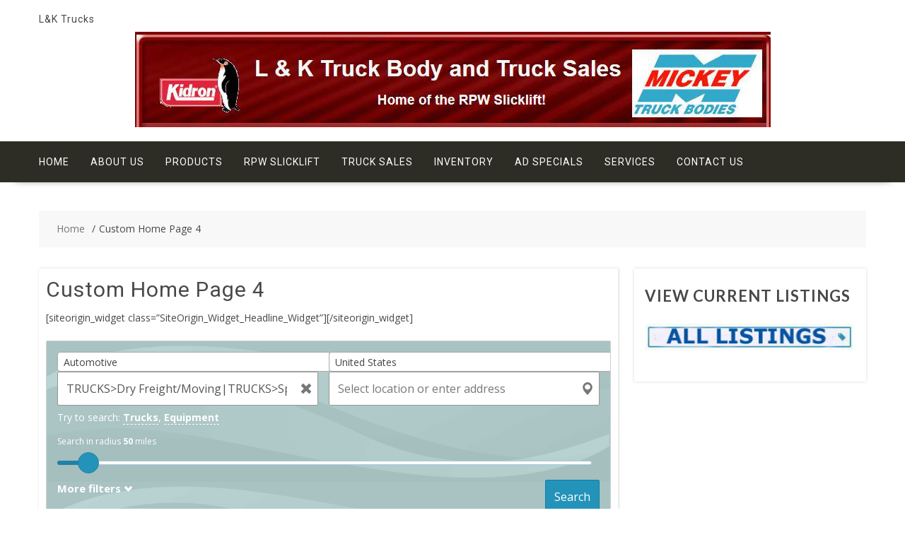

--- FILE ---
content_type: text/html; charset=UTF-8
request_url: https://www.lktrucksales.com/custom-home-page-4/business-category/trucksdry-freight-movingtrucksspecialty-trucks/
body_size: 178056
content:
        <!DOCTYPE html>
        <html lang="en-US" xmlns="http://www.w3.org/1999/html">
    
	<head>

		        <meta charset="UTF-8">
        <meta name="viewport" content="width=device-width, initial-scale=1">
        <link rel="profile" href="https://gmpg.org/xfn/11">
        <link rel="pingback" href="https://www.lktrucksales.com/xmlrpc.php">
    <title>TRUCKS&gt;Dry Freight/Moving|TRUCKS&gt;Specialty Trucks | Truck and Equipment Post</title>
<meta name='robots' content='max-image-preview:large' />
	<style>img:is([sizes="auto" i], [sizes^="auto," i]) { contain-intrinsic-size: 3000px 1500px }</style>
	<link rel='dns-prefetch' href='//www.googletagmanager.com' />
<link rel='dns-prefetch' href='//fonts.googleapis.com' />
<link rel="alternate" type="application/rss+xml" title="L&amp;K Trucks &raquo; Feed" href="https://www.lktrucksales.com/feed/" />
<link rel="alternate" type="application/rss+xml" title="L&amp;K Trucks &raquo; Comments Feed" href="https://www.lktrucksales.com/comments/feed/" />
<script type="text/javascript">
/* <![CDATA[ */
window._wpemojiSettings = {"baseUrl":"https:\/\/s.w.org\/images\/core\/emoji\/16.0.1\/72x72\/","ext":".png","svgUrl":"https:\/\/s.w.org\/images\/core\/emoji\/16.0.1\/svg\/","svgExt":".svg","source":{"concatemoji":"https:\/\/www.lktrucksales.com\/wp-includes\/js\/wp-emoji-release.min.js?ver=6.8.3"}};
/*! This file is auto-generated */
!function(s,n){var o,i,e;function c(e){try{var t={supportTests:e,timestamp:(new Date).valueOf()};sessionStorage.setItem(o,JSON.stringify(t))}catch(e){}}function p(e,t,n){e.clearRect(0,0,e.canvas.width,e.canvas.height),e.fillText(t,0,0);var t=new Uint32Array(e.getImageData(0,0,e.canvas.width,e.canvas.height).data),a=(e.clearRect(0,0,e.canvas.width,e.canvas.height),e.fillText(n,0,0),new Uint32Array(e.getImageData(0,0,e.canvas.width,e.canvas.height).data));return t.every(function(e,t){return e===a[t]})}function u(e,t){e.clearRect(0,0,e.canvas.width,e.canvas.height),e.fillText(t,0,0);for(var n=e.getImageData(16,16,1,1),a=0;a<n.data.length;a++)if(0!==n.data[a])return!1;return!0}function f(e,t,n,a){switch(t){case"flag":return n(e,"\ud83c\udff3\ufe0f\u200d\u26a7\ufe0f","\ud83c\udff3\ufe0f\u200b\u26a7\ufe0f")?!1:!n(e,"\ud83c\udde8\ud83c\uddf6","\ud83c\udde8\u200b\ud83c\uddf6")&&!n(e,"\ud83c\udff4\udb40\udc67\udb40\udc62\udb40\udc65\udb40\udc6e\udb40\udc67\udb40\udc7f","\ud83c\udff4\u200b\udb40\udc67\u200b\udb40\udc62\u200b\udb40\udc65\u200b\udb40\udc6e\u200b\udb40\udc67\u200b\udb40\udc7f");case"emoji":return!a(e,"\ud83e\udedf")}return!1}function g(e,t,n,a){var r="undefined"!=typeof WorkerGlobalScope&&self instanceof WorkerGlobalScope?new OffscreenCanvas(300,150):s.createElement("canvas"),o=r.getContext("2d",{willReadFrequently:!0}),i=(o.textBaseline="top",o.font="600 32px Arial",{});return e.forEach(function(e){i[e]=t(o,e,n,a)}),i}function t(e){var t=s.createElement("script");t.src=e,t.defer=!0,s.head.appendChild(t)}"undefined"!=typeof Promise&&(o="wpEmojiSettingsSupports",i=["flag","emoji"],n.supports={everything:!0,everythingExceptFlag:!0},e=new Promise(function(e){s.addEventListener("DOMContentLoaded",e,{once:!0})}),new Promise(function(t){var n=function(){try{var e=JSON.parse(sessionStorage.getItem(o));if("object"==typeof e&&"number"==typeof e.timestamp&&(new Date).valueOf()<e.timestamp+604800&&"object"==typeof e.supportTests)return e.supportTests}catch(e){}return null}();if(!n){if("undefined"!=typeof Worker&&"undefined"!=typeof OffscreenCanvas&&"undefined"!=typeof URL&&URL.createObjectURL&&"undefined"!=typeof Blob)try{var e="postMessage("+g.toString()+"("+[JSON.stringify(i),f.toString(),p.toString(),u.toString()].join(",")+"));",a=new Blob([e],{type:"text/javascript"}),r=new Worker(URL.createObjectURL(a),{name:"wpTestEmojiSupports"});return void(r.onmessage=function(e){c(n=e.data),r.terminate(),t(n)})}catch(e){}c(n=g(i,f,p,u))}t(n)}).then(function(e){for(var t in e)n.supports[t]=e[t],n.supports.everything=n.supports.everything&&n.supports[t],"flag"!==t&&(n.supports.everythingExceptFlag=n.supports.everythingExceptFlag&&n.supports[t]);n.supports.everythingExceptFlag=n.supports.everythingExceptFlag&&!n.supports.flag,n.DOMReady=!1,n.readyCallback=function(){n.DOMReady=!0}}).then(function(){return e}).then(function(){var e;n.supports.everything||(n.readyCallback(),(e=n.source||{}).concatemoji?t(e.concatemoji):e.wpemoji&&e.twemoji&&(t(e.twemoji),t(e.wpemoji)))}))}((window,document),window._wpemojiSettings);
/* ]]> */
</script>
<style id='wp-emoji-styles-inline-css' type='text/css'>

	img.wp-smiley, img.emoji {
		display: inline !important;
		border: none !important;
		box-shadow: none !important;
		height: 1em !important;
		width: 1em !important;
		margin: 0 0.07em !important;
		vertical-align: -0.1em !important;
		background: none !important;
		padding: 0 !important;
	}
</style>
<link rel='stylesheet' id='wp-block-library-css' href='https://www.lktrucksales.com/wp-includes/css/dist/block-library/style.min.css?ver=6.8.3' type='text/css' media='all' />
<style id='classic-theme-styles-inline-css' type='text/css'>
/*! This file is auto-generated */
.wp-block-button__link{color:#fff;background-color:#32373c;border-radius:9999px;box-shadow:none;text-decoration:none;padding:calc(.667em + 2px) calc(1.333em + 2px);font-size:1.125em}.wp-block-file__button{background:#32373c;color:#fff;text-decoration:none}
</style>
<style id='global-styles-inline-css' type='text/css'>
:root{--wp--preset--aspect-ratio--square: 1;--wp--preset--aspect-ratio--4-3: 4/3;--wp--preset--aspect-ratio--3-4: 3/4;--wp--preset--aspect-ratio--3-2: 3/2;--wp--preset--aspect-ratio--2-3: 2/3;--wp--preset--aspect-ratio--16-9: 16/9;--wp--preset--aspect-ratio--9-16: 9/16;--wp--preset--color--black: #000000;--wp--preset--color--cyan-bluish-gray: #abb8c3;--wp--preset--color--white: #ffffff;--wp--preset--color--pale-pink: #f78da7;--wp--preset--color--vivid-red: #cf2e2e;--wp--preset--color--luminous-vivid-orange: #ff6900;--wp--preset--color--luminous-vivid-amber: #fcb900;--wp--preset--color--light-green-cyan: #7bdcb5;--wp--preset--color--vivid-green-cyan: #00d084;--wp--preset--color--pale-cyan-blue: #8ed1fc;--wp--preset--color--vivid-cyan-blue: #0693e3;--wp--preset--color--vivid-purple: #9b51e0;--wp--preset--gradient--vivid-cyan-blue-to-vivid-purple: linear-gradient(135deg,rgba(6,147,227,1) 0%,rgb(155,81,224) 100%);--wp--preset--gradient--light-green-cyan-to-vivid-green-cyan: linear-gradient(135deg,rgb(122,220,180) 0%,rgb(0,208,130) 100%);--wp--preset--gradient--luminous-vivid-amber-to-luminous-vivid-orange: linear-gradient(135deg,rgba(252,185,0,1) 0%,rgba(255,105,0,1) 100%);--wp--preset--gradient--luminous-vivid-orange-to-vivid-red: linear-gradient(135deg,rgba(255,105,0,1) 0%,rgb(207,46,46) 100%);--wp--preset--gradient--very-light-gray-to-cyan-bluish-gray: linear-gradient(135deg,rgb(238,238,238) 0%,rgb(169,184,195) 100%);--wp--preset--gradient--cool-to-warm-spectrum: linear-gradient(135deg,rgb(74,234,220) 0%,rgb(151,120,209) 20%,rgb(207,42,186) 40%,rgb(238,44,130) 60%,rgb(251,105,98) 80%,rgb(254,248,76) 100%);--wp--preset--gradient--blush-light-purple: linear-gradient(135deg,rgb(255,206,236) 0%,rgb(152,150,240) 100%);--wp--preset--gradient--blush-bordeaux: linear-gradient(135deg,rgb(254,205,165) 0%,rgb(254,45,45) 50%,rgb(107,0,62) 100%);--wp--preset--gradient--luminous-dusk: linear-gradient(135deg,rgb(255,203,112) 0%,rgb(199,81,192) 50%,rgb(65,88,208) 100%);--wp--preset--gradient--pale-ocean: linear-gradient(135deg,rgb(255,245,203) 0%,rgb(182,227,212) 50%,rgb(51,167,181) 100%);--wp--preset--gradient--electric-grass: linear-gradient(135deg,rgb(202,248,128) 0%,rgb(113,206,126) 100%);--wp--preset--gradient--midnight: linear-gradient(135deg,rgb(2,3,129) 0%,rgb(40,116,252) 100%);--wp--preset--font-size--small: 13px;--wp--preset--font-size--medium: 20px;--wp--preset--font-size--large: 36px;--wp--preset--font-size--x-large: 42px;--wp--preset--spacing--20: 0.44rem;--wp--preset--spacing--30: 0.67rem;--wp--preset--spacing--40: 1rem;--wp--preset--spacing--50: 1.5rem;--wp--preset--spacing--60: 2.25rem;--wp--preset--spacing--70: 3.38rem;--wp--preset--spacing--80: 5.06rem;--wp--preset--shadow--natural: 6px 6px 9px rgba(0, 0, 0, 0.2);--wp--preset--shadow--deep: 12px 12px 50px rgba(0, 0, 0, 0.4);--wp--preset--shadow--sharp: 6px 6px 0px rgba(0, 0, 0, 0.2);--wp--preset--shadow--outlined: 6px 6px 0px -3px rgba(255, 255, 255, 1), 6px 6px rgba(0, 0, 0, 1);--wp--preset--shadow--crisp: 6px 6px 0px rgba(0, 0, 0, 1);}:where(.is-layout-flex){gap: 0.5em;}:where(.is-layout-grid){gap: 0.5em;}body .is-layout-flex{display: flex;}.is-layout-flex{flex-wrap: wrap;align-items: center;}.is-layout-flex > :is(*, div){margin: 0;}body .is-layout-grid{display: grid;}.is-layout-grid > :is(*, div){margin: 0;}:where(.wp-block-columns.is-layout-flex){gap: 2em;}:where(.wp-block-columns.is-layout-grid){gap: 2em;}:where(.wp-block-post-template.is-layout-flex){gap: 1.25em;}:where(.wp-block-post-template.is-layout-grid){gap: 1.25em;}.has-black-color{color: var(--wp--preset--color--black) !important;}.has-cyan-bluish-gray-color{color: var(--wp--preset--color--cyan-bluish-gray) !important;}.has-white-color{color: var(--wp--preset--color--white) !important;}.has-pale-pink-color{color: var(--wp--preset--color--pale-pink) !important;}.has-vivid-red-color{color: var(--wp--preset--color--vivid-red) !important;}.has-luminous-vivid-orange-color{color: var(--wp--preset--color--luminous-vivid-orange) !important;}.has-luminous-vivid-amber-color{color: var(--wp--preset--color--luminous-vivid-amber) !important;}.has-light-green-cyan-color{color: var(--wp--preset--color--light-green-cyan) !important;}.has-vivid-green-cyan-color{color: var(--wp--preset--color--vivid-green-cyan) !important;}.has-pale-cyan-blue-color{color: var(--wp--preset--color--pale-cyan-blue) !important;}.has-vivid-cyan-blue-color{color: var(--wp--preset--color--vivid-cyan-blue) !important;}.has-vivid-purple-color{color: var(--wp--preset--color--vivid-purple) !important;}.has-black-background-color{background-color: var(--wp--preset--color--black) !important;}.has-cyan-bluish-gray-background-color{background-color: var(--wp--preset--color--cyan-bluish-gray) !important;}.has-white-background-color{background-color: var(--wp--preset--color--white) !important;}.has-pale-pink-background-color{background-color: var(--wp--preset--color--pale-pink) !important;}.has-vivid-red-background-color{background-color: var(--wp--preset--color--vivid-red) !important;}.has-luminous-vivid-orange-background-color{background-color: var(--wp--preset--color--luminous-vivid-orange) !important;}.has-luminous-vivid-amber-background-color{background-color: var(--wp--preset--color--luminous-vivid-amber) !important;}.has-light-green-cyan-background-color{background-color: var(--wp--preset--color--light-green-cyan) !important;}.has-vivid-green-cyan-background-color{background-color: var(--wp--preset--color--vivid-green-cyan) !important;}.has-pale-cyan-blue-background-color{background-color: var(--wp--preset--color--pale-cyan-blue) !important;}.has-vivid-cyan-blue-background-color{background-color: var(--wp--preset--color--vivid-cyan-blue) !important;}.has-vivid-purple-background-color{background-color: var(--wp--preset--color--vivid-purple) !important;}.has-black-border-color{border-color: var(--wp--preset--color--black) !important;}.has-cyan-bluish-gray-border-color{border-color: var(--wp--preset--color--cyan-bluish-gray) !important;}.has-white-border-color{border-color: var(--wp--preset--color--white) !important;}.has-pale-pink-border-color{border-color: var(--wp--preset--color--pale-pink) !important;}.has-vivid-red-border-color{border-color: var(--wp--preset--color--vivid-red) !important;}.has-luminous-vivid-orange-border-color{border-color: var(--wp--preset--color--luminous-vivid-orange) !important;}.has-luminous-vivid-amber-border-color{border-color: var(--wp--preset--color--luminous-vivid-amber) !important;}.has-light-green-cyan-border-color{border-color: var(--wp--preset--color--light-green-cyan) !important;}.has-vivid-green-cyan-border-color{border-color: var(--wp--preset--color--vivid-green-cyan) !important;}.has-pale-cyan-blue-border-color{border-color: var(--wp--preset--color--pale-cyan-blue) !important;}.has-vivid-cyan-blue-border-color{border-color: var(--wp--preset--color--vivid-cyan-blue) !important;}.has-vivid-purple-border-color{border-color: var(--wp--preset--color--vivid-purple) !important;}.has-vivid-cyan-blue-to-vivid-purple-gradient-background{background: var(--wp--preset--gradient--vivid-cyan-blue-to-vivid-purple) !important;}.has-light-green-cyan-to-vivid-green-cyan-gradient-background{background: var(--wp--preset--gradient--light-green-cyan-to-vivid-green-cyan) !important;}.has-luminous-vivid-amber-to-luminous-vivid-orange-gradient-background{background: var(--wp--preset--gradient--luminous-vivid-amber-to-luminous-vivid-orange) !important;}.has-luminous-vivid-orange-to-vivid-red-gradient-background{background: var(--wp--preset--gradient--luminous-vivid-orange-to-vivid-red) !important;}.has-very-light-gray-to-cyan-bluish-gray-gradient-background{background: var(--wp--preset--gradient--very-light-gray-to-cyan-bluish-gray) !important;}.has-cool-to-warm-spectrum-gradient-background{background: var(--wp--preset--gradient--cool-to-warm-spectrum) !important;}.has-blush-light-purple-gradient-background{background: var(--wp--preset--gradient--blush-light-purple) !important;}.has-blush-bordeaux-gradient-background{background: var(--wp--preset--gradient--blush-bordeaux) !important;}.has-luminous-dusk-gradient-background{background: var(--wp--preset--gradient--luminous-dusk) !important;}.has-pale-ocean-gradient-background{background: var(--wp--preset--gradient--pale-ocean) !important;}.has-electric-grass-gradient-background{background: var(--wp--preset--gradient--electric-grass) !important;}.has-midnight-gradient-background{background: var(--wp--preset--gradient--midnight) !important;}.has-small-font-size{font-size: var(--wp--preset--font-size--small) !important;}.has-medium-font-size{font-size: var(--wp--preset--font-size--medium) !important;}.has-large-font-size{font-size: var(--wp--preset--font-size--large) !important;}.has-x-large-font-size{font-size: var(--wp--preset--font-size--x-large) !important;}
:where(.wp-block-post-template.is-layout-flex){gap: 1.25em;}:where(.wp-block-post-template.is-layout-grid){gap: 1.25em;}
:where(.wp-block-columns.is-layout-flex){gap: 2em;}:where(.wp-block-columns.is-layout-grid){gap: 2em;}
:root :where(.wp-block-pullquote){font-size: 1.5em;line-height: 1.6;}
</style>
<link rel='stylesheet' id='w2dc_listings_slider-css' href='https://www.lktrucksales.com/wp-content/plugins/w2dc/resources/css/bxslider/jquery.bxslider.css?ver=2.5.11' type='text/css' media='all' />
<link rel='stylesheet' id='w2dc_bootstrap-css' href='https://www.lktrucksales.com/wp-content/plugins/w2dc/resources/css/bootstrap.css?ver=2.5.11' type='text/css' media='all' />
<link rel='stylesheet' id='w2dc_font_awesome-css' href='https://www.lktrucksales.com/wp-content/plugins/w2dc/resources/css/font-awesome.css?ver=2.5.11' type='text/css' media='all' />
<link rel='stylesheet' id='w2dc_frontend-css' href='https://www.lktrucksales.com/wp-content/plugins/w2dc/resources/css/frontend.css?ver=2.5.11' type='text/css' media='all' />
<link rel='stylesheet' id='w2dc-dynamic-css-css' href='https://www.lktrucksales.com/wp-content/uploads/w2dc-plugin.css?ver=1768798276' type='text/css' media='all' />
<link rel='stylesheet' id='w2dc-jquery-ui-style-css' href='https://www.lktrucksales.com/wp-content/plugins/w2dc/resources/css/jquery-ui/themes/redmond/jquery-ui.css?ver=6.8.3' type='text/css' media='all' />
<link rel='stylesheet' id='multicommerce-googleapis-css' href='//fonts.googleapis.com/css?family=Open+Sans%3A100%2C300%2C400%2C600%2C700%2C900%7CRoboto%3A100%2C300%2C400%2C600%2C700%2C900%7CLato%3A100%2C300%2C400%2C600%2C700%2C900&#038;ver=1.0.0' type='text/css' media='all' />
<link rel='stylesheet' id='font-awesome-css' href='https://www.lktrucksales.com/wp-content/themes/multicommerce-pro/assets/library/Font-Awesome/css/font-awesome.min.css?ver=4.7.0' type='text/css' media='all' />
<style id='font-awesome-inline-css' type='text/css'>
[data-font="FontAwesome"]:before {font-family: 'FontAwesome' !important;content: attr(data-icon) !important;speak: none !important;font-weight: normal !important;font-variant: normal !important;text-transform: none !important;line-height: 1 !important;font-style: normal !important;-webkit-font-smoothing: antialiased !important;-moz-osx-font-smoothing: grayscale !important;}
</style>
<link rel='stylesheet' id='multicommerce-main-css' href='https://www.lktrucksales.com/wp-content/themes/multicommerce-pro/assets/css/main.css?ver=1.0.2' type='text/css' media='all' />
<link rel='stylesheet' id='multicommerce-woocommerce-css' href='https://www.lktrucksales.com/wp-content/themes/multicommerce-pro/assets/css/woocommerce.min.css?ver=1.0.2' type='text/css' media='all' />
<link rel='stylesheet' id='multicommerce-style-css' href='https://www.lktrucksales.com/wp-content/themes/multicommerce-pro/style.css?ver=1.0.2' type='text/css' media='all' />
<style id='multicommerce-style-inline-css' type='text/css'>

            .primary,
            .no-image-widgets,
            .cte-links a:hover,
            .slider-buttons a::before,
            .cart-section .cart-value, 
            .cart-section .wishlist-value,
            .advance-product-search .searchsubmit,
            .single-item .icon,
            .woocommerce ul.products li.product:hover .onsale,
            .wc-cte-feature .cte-title span,
            .featured-social .icon-box:hover,
            .woocommerce #respond input#submit.alt:hover, 
            .woocommerce .cart .button:hover, 
            .woocommerce .cart input.button:hover, 
            .woocommerce .widget_shopping_cart_content .buttons a.button:hover, 
            .woocommerce a.added_to_cart:hover, 
            .woocommerce a.button.add_to_cart_button:hover, 
            .woocommerce a.button.alt:hover, 
            .woocommerce a.button.product_type_external:hover, 
            .woocommerce a.button.product_type_grouped:hover, 
            .woocommerce button.button.alt:hover, 
            .woocommerce input.button.alt:hover,
            .comment-form .form-submit input,
            .select2-container--default .select2-results__option[aria-selected="true"],
            .select2-container--default .select2-results__option--highlighted[aria-selected],
            .read-more::after,
            .woocommerce #respond input#submit.alt::before, 
            .woocommerce a.button.alt::before, 
            .woocommerce button.button.alt::before, 
            .woocommerce input.button.alt::before,
            .woocommerce ul.products li.product .add_to_cart_button::before, 
            .woocommerce ul.products li.product .added_to_cart::before, 
            .woocommerce ul.products li.product .product_type_external::before, 
            .woocommerce ul.products li.product .product_type_grouped::before{
                color:#fff;
                background-color: #dd3333;
            }


        
            a:active,
            a:hover,
            .main-navigation ul.menu li.current-menu-item > .angle-down, 
            .main-navigation ul.menu li.current-menu-item > a, 
            .main-navigation ul.menu li.current-menu-parent > .angle-down, 
            .main-navigation ul.menu li.current-menu-parent > a, 
            .main-navigation ul.menu li:hover > .angle-down, 
            .main-navigation ul.menu li:hover > a,
            .wc-cart-wrapper:hover i, 
            .yith-wcwl-wrapper:hover i,
            .featured-social .icon-box a,
            .woocommerce ul.products li.product .woocommerce-loop-category__title:hover,
            .woocommerce ul.products li.product .woocommerce-loop-product__title:hover, 
            .woocommerce ul.products li.product h3:hover,
            .nav-links .nav-next a:hover, 
            .nav-links .nav-previous a:hover{
                color:#dd3333;
            }
        
            .cte-links a:hover,
            .wc-cart-wrapper:hover, 
            .yith-wcwl-wrapper:hover,
            .advance-product-search,
            .advance-product-search .select_products,
            .featured-social .icon-box,
            .comment-form .form-submit input,
            .nav-links .nav-next a:hover,
            .nav-links .nav-previous a:hover,
            .comments-area .comment-list .reply a:hover,
            .select2-container--default .select2-search--dropdown .select2-search__field,
            .advance-product-search .select2-container .select2-selection--single{
                border-color:#dd3333;
            }
        
            .secondary,
            .wc-cart-wrapper:hover span.cart-value, 
            .wc-cart-wrapper:hover span.wishlist-value, 
            .yith-wcwl-wrapper:hover span.cart-value, 
            .yith-wcwl-wrapper:hover span.wishlist-value,
            .woocommerce #respond input#submit, 
            .woocommerce #respond input#submit.disabled, 
            .woocommerce #respond input#submit:disabled, 
            .woocommerce #respond input#submit:disabled[disabled], 
            .woocommerce a.button, .woocommerce a.button.disabled, 
            .woocommerce a.button:disabled, 
            .woocommerce a.button:disabled[disabled], 
            .woocommerce button.button, 
            .woocommerce button.button.disabled, 
            .woocommerce button.button:disabled, 
            .woocommerce button.button:disabled[disabled], 
            .woocommerce input.button, 
            .wc-cte-feature .cte-title,
            .woocommerce span.onsale,
            .woocommerce input.button.disabled, 
            .woocommerce input.button:disabled, 
            .woocommerce input.button:disabled[disabled],
            .single-item .icon:hover,
            .woocommerce .cart .button, 
            .woocommerce .cart input.button, 
            .woocommerce a.added_to_cart,
            .woocommerce a.button.add_to_cart_button, 
            .woocommerce a.button.product_type_external, 
            .woocommerce a.button.product_type_grouped,
            
            .comment-form .form-submit input:hover,
            .woocommerce #respond input#submit.alt, 
            .woocommerce a.button.alt, 
            .woocommerce button.button.alt, 
            .woocommerce input.button.alt,
            .woocommerce #respond input#submit.alt:hover, 
            .woocommerce .cart .button:hover, 
            .woocommerce .cart input.button:hover, 
            .woocommerce .widget_shopping_cart_content .buttons a.button:hover, 
            .woocommerce a.added_to_cart:hover, 
            .woocommerce a.button.add_to_cart_button:hover, 
            .woocommerce a.button.alt:hover, 
            .woocommerce a.button.product_type_external:hover, 
            .woocommerce a.button.product_type_grouped:hover, 
            .woocommerce button.button.alt:hover, 
            .woocommerce input.button.alt:hover{
                background-color: #930000;
            }
        
            .woocommerce ul.products li.product .price{
                color: #930000;
            }
        
            .comment-form .form-submit input:hover{
                border-color: #930000;
            }
        
                    .cte-links .te-cte-item-55{
                        color:#fff;
                        background-color: #2d2d2d;
                        border-color: #2d2d2d;
                    }
                    
</style>
<link rel='stylesheet' id='slick-css' href='https://www.lktrucksales.com/wp-content/themes/multicommerce-pro/assets/library/slick/slick.css?ver=1.8.1' type='text/css' media='all' />
<link rel='stylesheet' id='multicommerce-pro-dynamic-style-css' href='https://www.lktrucksales.com/wp-json/themeegg/multicommerce/generate.css?ver=6.8.3' type='text/css' media='all' />
<link rel='stylesheet' id='um_modal-css' href='https://www.lktrucksales.com/wp-content/plugins/ultimate-member/assets/css/um-modal.min.css?ver=2.10.5' type='text/css' media='all' />
<link rel='stylesheet' id='um_ui-css' href='https://www.lktrucksales.com/wp-content/plugins/ultimate-member/assets/libs/jquery-ui/jquery-ui.min.css?ver=1.13.2' type='text/css' media='all' />
<link rel='stylesheet' id='um_tipsy-css' href='https://www.lktrucksales.com/wp-content/plugins/ultimate-member/assets/libs/tipsy/tipsy.min.css?ver=1.0.0a' type='text/css' media='all' />
<link rel='stylesheet' id='um_raty-css' href='https://www.lktrucksales.com/wp-content/plugins/ultimate-member/assets/libs/raty/um-raty.min.css?ver=2.6.0' type='text/css' media='all' />
<link rel='stylesheet' id='select2-css' href='https://www.lktrucksales.com/wp-content/plugins/ultimate-member/assets/libs/select2/select2.min.css?ver=4.0.13' type='text/css' media='all' />
<link rel='stylesheet' id='um_fileupload-css' href='https://www.lktrucksales.com/wp-content/plugins/ultimate-member/assets/css/um-fileupload.min.css?ver=2.10.5' type='text/css' media='all' />
<link rel='stylesheet' id='um_confirm-css' href='https://www.lktrucksales.com/wp-content/plugins/ultimate-member/assets/libs/um-confirm/um-confirm.min.css?ver=1.0' type='text/css' media='all' />
<link rel='stylesheet' id='um_datetime-css' href='https://www.lktrucksales.com/wp-content/plugins/ultimate-member/assets/libs/pickadate/default.min.css?ver=3.6.2' type='text/css' media='all' />
<link rel='stylesheet' id='um_datetime_date-css' href='https://www.lktrucksales.com/wp-content/plugins/ultimate-member/assets/libs/pickadate/default.date.min.css?ver=3.6.2' type='text/css' media='all' />
<link rel='stylesheet' id='um_datetime_time-css' href='https://www.lktrucksales.com/wp-content/plugins/ultimate-member/assets/libs/pickadate/default.time.min.css?ver=3.6.2' type='text/css' media='all' />
<link rel='stylesheet' id='um_fonticons_ii-css' href='https://www.lktrucksales.com/wp-content/plugins/ultimate-member/assets/libs/legacy/fonticons/fonticons-ii.min.css?ver=2.10.5' type='text/css' media='all' />
<link rel='stylesheet' id='um_fonticons_fa-css' href='https://www.lktrucksales.com/wp-content/plugins/ultimate-member/assets/libs/legacy/fonticons/fonticons-fa.min.css?ver=2.10.5' type='text/css' media='all' />
<link rel='stylesheet' id='um_fontawesome-css' href='https://www.lktrucksales.com/wp-content/plugins/ultimate-member/assets/css/um-fontawesome.min.css?ver=6.5.2' type='text/css' media='all' />
<link rel='stylesheet' id='um_common-css' href='https://www.lktrucksales.com/wp-content/plugins/ultimate-member/assets/css/common.min.css?ver=2.10.5' type='text/css' media='all' />
<link rel='stylesheet' id='um_responsive-css' href='https://www.lktrucksales.com/wp-content/plugins/ultimate-member/assets/css/um-responsive.min.css?ver=2.10.5' type='text/css' media='all' />
<link rel='stylesheet' id='um_styles-css' href='https://www.lktrucksales.com/wp-content/plugins/ultimate-member/assets/css/um-styles.min.css?ver=2.10.5' type='text/css' media='all' />
<link rel='stylesheet' id='um_crop-css' href='https://www.lktrucksales.com/wp-content/plugins/ultimate-member/assets/libs/cropper/cropper.min.css?ver=1.6.1' type='text/css' media='all' />
<link rel='stylesheet' id='um_profile-css' href='https://www.lktrucksales.com/wp-content/plugins/ultimate-member/assets/css/um-profile.min.css?ver=2.10.5' type='text/css' media='all' />
<link rel='stylesheet' id='um_account-css' href='https://www.lktrucksales.com/wp-content/plugins/ultimate-member/assets/css/um-account.min.css?ver=2.10.5' type='text/css' media='all' />
<link rel='stylesheet' id='um_misc-css' href='https://www.lktrucksales.com/wp-content/plugins/ultimate-member/assets/css/um-misc.min.css?ver=2.10.5' type='text/css' media='all' />
<link rel='stylesheet' id='um_default_css-css' href='https://www.lktrucksales.com/wp-content/plugins/ultimate-member/assets/css/um-old-default.min.css?ver=2.10.5' type='text/css' media='all' />
<script type="text/javascript" src="https://www.lktrucksales.com/wp-includes/js/jquery/jquery.min.js?ver=3.7.1" id="jquery-core-js"></script>
<script type="text/javascript" src="https://www.lktrucksales.com/wp-includes/js/jquery/jquery-migrate.min.js?ver=3.4.1" id="jquery-migrate-js"></script>
<!--[if lt IE 9]>
<script type="text/javascript" src="https://www.lktrucksales.com/wp-content/themes/multicommerce-pro/assets/library/html5shiv/html5shiv.min.js?ver=3.7.3" id="html5shiv-js"></script>
<![endif]-->
<!--[if lt IE 9]>
<script type="text/javascript" src="https://www.lktrucksales.com/wp-content/themes/multicommerce-pro/assets/library/respond/respond.min.js?ver=1.4.2" id="respond-js"></script>
<![endif]-->

<!-- Google tag (gtag.js) snippet added by Site Kit -->
<!-- Google Analytics snippet added by Site Kit -->
<script type="text/javascript" src="https://www.googletagmanager.com/gtag/js?id=G-YHP1BM3NWL" id="google_gtagjs-js" async></script>
<script type="text/javascript" id="google_gtagjs-js-after">
/* <![CDATA[ */
window.dataLayer = window.dataLayer || [];function gtag(){dataLayer.push(arguments);}
gtag("set","linker",{"domains":["www.lktrucksales.com"]});
gtag("js", new Date());
gtag("set", "developer_id.dZTNiMT", true);
gtag("config", "G-YHP1BM3NWL", {"googlesitekit_post_type":"page"});
/* ]]> */
</script>
<script type="text/javascript" src="https://www.lktrucksales.com/wp-content/plugins/ultimate-member/assets/js/um-gdpr.min.js?ver=2.10.5" id="um-gdpr-js"></script>
<link rel="https://api.w.org/" href="https://www.lktrucksales.com/wp-json/" /><link rel="alternate" title="JSON" type="application/json" href="https://www.lktrucksales.com/wp-json/wp/v2/pages/117687" /><link rel="EditURI" type="application/rsd+xml" title="RSD" href="https://www.lktrucksales.com/xmlrpc.php?rsd" />
<meta name="generator" content="WordPress 6.8.3" />
<link rel="canonical" href="https://www.lktrucksales.com/custom-home-page-4/" />
<link rel='shortlink' href='https://www.lktrucksales.com/?p=117687' />
<link rel="alternate" title="oEmbed (JSON)" type="application/json+oembed" href="https://www.lktrucksales.com/wp-json/oembed/1.0/embed?url=https%3A%2F%2Fwww.lktrucksales.com%2Fcustom-home-page-4%2F" />
<link rel="alternate" title="oEmbed (XML)" type="text/xml+oembed" href="https://www.lktrucksales.com/wp-json/oembed/1.0/embed?url=https%3A%2F%2Fwww.lktrucksales.com%2Fcustom-home-page-4%2F&#038;format=xml" />
<meta name="generator" content="Site Kit by Google 1.170.0" />
<script>
if (typeof jQuery == "undefined") { alert("jQuery was not loaded!"); }var w2dc_controller_args_array = {};
var w2dc_map_markers_attrs_array = [];
var w2dc_map_markers_attrs = (function(map_id, markers_array, enable_radius_circle, enable_clusters, show_summary_button, show_readmore_button, draw_panel, map_style, enable_full_screen, enable_wheel_zoom, enable_dragging_touchscreens, center_map_onclick, show_directions, map_attrs) {
		this.map_id = map_id;
		this.markers_array = markers_array;
		this.enable_radius_circle = enable_radius_circle;
		this.enable_clusters = enable_clusters;
		this.show_summary_button = show_summary_button;
		this.show_readmore_button = show_readmore_button;
		this.draw_panel = draw_panel;
		this.map_style = map_style;
		this.enable_full_screen = enable_full_screen;
		this.enable_wheel_zoom = enable_wheel_zoom;
		this.enable_dragging_touchscreens = enable_dragging_touchscreens;
		this.center_map_onclick = center_map_onclick;
		this.show_directions = show_directions;
		this.map_attrs = map_attrs;
		});
var w2dc_js_objects = {"ajaxurl":"https:\/\/www.lktrucksales.com\/wp-admin\/admin-ajax.php","search_map_button_text":"Search on map","in_favourites_icon":"w2dc-glyphicon-heart","not_in_favourites_icon":"w2dc-glyphicon-heart-empty","in_favourites_msg":"Add Bookmark","not_in_favourites_msg":"Remove Bookmark","ajax_load":1,"ajax_initial_load":0,"is_rtl":false,"leave_comment":"Leave a comment","leave_reply":"Leave a reply to","cancel_reply":"Cancel reply","more":"More","less":"Less","send_button_text":"Send message","send_button_sending":"Sending...","recaptcha_public_key":"","lang":"","is_maps_used":0,"desktop_screen_width":992,"mobile_screen_width":768,"fields_in_categories":[],"is_admin":0,"prediction_note":"search nearby"};
var w2dc_maps_objects = {"notinclude_maps_api":0,"google_api_key":"","mapbox_api_key":"","map_markers_type":"icons","default_marker_color":"#2393ba","default_marker_icon":"","global_map_icons_path":"https:\/\/www.lktrucksales.com\/wp-content\/plugins\/w2dc\/resources\/images\/map_icons\/","marker_image_width":48,"marker_image_height":48,"marker_image_anchor_x":24,"marker_image_anchor_y":48,"infowindow_width":350,"infowindow_offset":-50,"infowindow_logo_width":110,"w2dc_map_info_window_button_readmore":"Read more \u00bb","w2dc_map_info_window_button_summary":"\u00ab Summary","draw_area_button":"Draw Area","edit_area_button":"Edit Area","apply_area_button":"Apply Area","reload_map_button":"Refresh Map","enable_my_location_button":0,"my_location_button":"My Location","my_location_button_error":"GeoLocation service does not work on your device!","w2dc_map_content_fields_icons":["w2dc-fa-info-circle","w2dc-fa-map-marker","w2dc-fa-phone","w2dc-fa-globe"],"map_style":null,"address_autocomplete":0,"address_autocomplete_code":"0","mapbox_directions_placeholder_origin":"Choose a starting place","mapbox_directions_placeholder_destination":"Choose destination","mapbox_directions_profile_driving_traffic":"Traffic","mapbox_directions_profile_driving":"Driving","mapbox_directions_profile_walking":"Walking","mapbox_directions_profile_cycling":"Cycling"};
</script>

	</head>
<body data-rsssl=1 class="wp-singular page-template-default page page-id-117687 wp-theme-multicommerce-pro w2dc-body w2dc-directory-1 columns-4 te-sticky-sidebar left-logo-right-ads right-sidebar">

        <div id="page" class="hfeed site">
            <a class="skip-link screen-reader-text" href="#content" title="link">Skip to content</a>
            <header id="masthead" class="site-header">
                        <div class="multicommerce-top-header-wraper">
                            </div>
                        <div class="header-wrapper clearfix">
                <div class="wrapper">
	                                        <div class="site-logo">
			                <div class='site-title-tagline'>                                        <p class="site-description">L&amp;K Trucks</p>
					                </div>                        </div><!--site-logo-->
		                <div class='center-wrapper-mx-width'>                    <div class="header-ads-adv-search float-right">
		                                    </div>
                    </div>                </div><!--.wrapper-->
                <div class="clearfix"></div>
                <div id="wp-custom-header" class="wp-custom-header"><div class="wrapper header-image-wrap"><a  href="https://www.lktrucksales.com" title="L&amp;K Trucks" rel="home"><img src="https://www.lktrucksales.com/wp-content/uploads/2020/08/landk-truck-sales-header.jpg" width="899" height="135" alt="" decoding="async" fetchpriority="high" /> </a></div></div>                <div class="navigation-wrapper">
	                                    <nav id="site-navigation" class="main-navigation  multicommerce-enable-sticky-menu  clearfix">
                        <div class="header-main-menu wrapper clearfix">
                                                        <div class="themeegg-nav">
	                            <ul id="menu-category-menu" class="menu"><li id="menu-item-117696" class="menu-item menu-item-type-custom menu-item-object-custom menu-item-home menu-item-117696"><a href="https://www.lktrucksales.com">Home</a></li>
<li id="menu-item-118744" class="menu-item menu-item-type-post_type menu-item-object-page menu-item-118744"><a href="https://www.lktrucksales.com/about-us/">About Us</a></li>
<li id="menu-item-119014" class="menu-item menu-item-type-post_type menu-item-object-page menu-item-119014"><a href="https://www.lktrucksales.com/products/">Products</a></li>
<li id="menu-item-119013" class="menu-item menu-item-type-post_type menu-item-object-page menu-item-119013"><a href="https://www.lktrucksales.com/rpw-slicklift/">RPW Slicklift</a></li>
<li id="menu-item-119012" class="menu-item menu-item-type-post_type menu-item-object-page menu-item-119012"><a href="https://www.lktrucksales.com/truck-sales/">Truck Sales</a></li>
<li id="menu-item-119015" class="menu-item menu-item-type-post_type menu-item-object-page menu-item-119015"><a href="https://www.lktrucksales.com/inventory/">Inventory</a></li>
<li id="menu-item-126049" class="menu-item menu-item-type-custom menu-item-object-custom menu-item-126049"><a target="_blank" href="https://www.truckandequipmentpost.com/magazine-ads/lktruck-bodies-trucks.pdf">Ad Specials</a></li>
<li id="menu-item-119011" class="menu-item menu-item-type-post_type menu-item-object-page menu-item-119011"><a href="https://www.lktrucksales.com/services/">Services</a></li>
<li id="menu-item-117733" class="menu-item menu-item-type-post_type menu-item-object-page menu-item-117733"><a href="https://www.lktrucksales.com/contact-us/">Contact Us</a></li>
</ul>        <div class="te-menu-right-wrapper">
                    </div><!--.te-menu-right-wrapper-->
        
                            </div>

                        </div>
                        <div class="responsive-slick-menu clearfix"></div>
                    </nav>
                    <!-- #site-navigation -->
                </div>
                <!-- .header-container -->
            </div>
            <!-- header-wrapper-->
        </header>
                <!-- #masthead -->
            <div class="content-wrapper clearfix">
            <div id="content" class="wrapper site-content">
        <div class='breadcrumbs clearfix'><div id='multicommerce-breadcrumbs'><div role="navigation" aria-label="Breadcrumbs" class="breadcrumb-trail breadcrumbs" itemprop="breadcrumb"><ul class="trail-items" itemscope itemtype="http://schema.org/BreadcrumbList"><meta name="numberOfItems" content="2" /><meta name="itemListOrder" content="Ascending" /><li itemprop="itemListElement" itemscope itemtype="http://schema.org/ListItem" class="trail-item trail-begin"><a href="https://www.lktrucksales.com/" rel="home" itemprop="item"><span itemprop="name">Home</span></a><meta itemprop="position" content="1" /></li><li itemprop="itemListElement" itemscope itemtype="http://schema.org/ListItem" class="trail-item trail-end"><span itemprop="item"><span itemprop="name">Custom Home Page 4</span></span><meta itemprop="position" content="2" /></li></ul></div></div></div><div class='clear'></div><div class="inner-content">		<div id="primary" class="content-area">
			<main id="main" class="site-main">
				<article id="post-117687" class="hentry blog-no-image post-117687 page type-page status-publish">
    <!--post thumbnal options-->
	    <div class="post-content">
    	<header class="entry-header">
    		<h1 class="entry-title">Custom Home Page 4</h1>    	</header><!-- .entry-header -->
    	<div class="entry-content clearfix">
    		<div id="pl-67"  class="panel-layout" >
<div id="pg-67-0"  class="panel-grid panel-has-style"  data-style="{&quot;padding&quot;:&quot;5% 5% 5% 5%&quot;,&quot;background&quot;:&quot;#727272&quot;,&quot;background_image_attachment&quot;:&quot;15173&quot;,&quot;background_image_attachment_fallback&quot;:false,&quot;background_display&quot;:&quot;cover&quot;,&quot;bottom_margin&quot;:&quot;50px&quot;,&quot;row_stretch&quot;:&quot;full-stretched&quot;,&quot;cell_alignment&quot;:&quot;flex-start&quot;}"  data-label="Main Slider" >
<div class="siteorigin-panels-stretch panel-row-style panel-row-style-for-67-0" data-stretch-type="full-stretched" >
<div id="pgc-67-0-0"  class="panel-grid-cell"  data-style="{&quot;background_display&quot;:&quot;tile&quot;,&quot;vertical_alignment&quot;:&quot;center&quot;,&quot;font_color&quot;:&quot;#ffffff&quot;}"  data-weight="0.5" >
<div class="panel-cell-style panel-cell-style-for-67-0-0" >
<div id="panel-67-0-0-0" class="so-panel widget widget_sow-headline panel-first-child panel-last-child" data-index="0" data-style="{&quot;padding&quot;:&quot;0% 15% 0% 15%&quot;,&quot;background_display&quot;:&quot;tile&quot;}" >
<div class="panel-widget-style panel-widget-style-for-67-0-0-0" >[siteorigin_widget class=&#8221;SiteOrigin_Widget_Headline_Widget&#8221;]<input type="hidden" value="{&quot;instance&quot;:{&quot;headline&quot;:{&quot;text&quot;:&quot;Find a Business&quot;,&quot;destination_url&quot;:&quot;&quot;,&quot;tag&quot;:&quot;h1&quot;,&quot;color&quot;:&quot;#ffffff&quot;,&quot;hover_color&quot;:false,&quot;font&quot;:&quot;default&quot;,&quot;font_size&quot;:&quot;2.5em&quot;,&quot;font_size_unit&quot;:&quot;em&quot;,&quot;align&quot;:&quot;center&quot;,&quot;line_height&quot;:false,&quot;line_height_unit&quot;:&quot;px&quot;,&quot;margin&quot;:false,&quot;margin_unit&quot;:&quot;px&quot;,&quot;so_field_container_state&quot;:&quot;open&quot;,&quot;new_window&quot;:false},&quot;sub_headline&quot;:{&quot;text&quot;:&quot;Sed ut perspiciatis unde omnis iste natus error sit voluptatem accusantium doloremque laudantium, totam rem aperiam, eaque ipsa quae ab illo inventore veritatis et quasi architecto beatae vitae dicta sunt explicabo.&quot;,&quot;destination_url&quot;:&quot;&quot;,&quot;tag&quot;:&quot;h3&quot;,&quot;color&quot;:&quot;#ffffff&quot;,&quot;hover_color&quot;:false,&quot;font&quot;:&quot;default&quot;,&quot;font_size&quot;:false,&quot;font_size_unit&quot;:&quot;px&quot;,&quot;align&quot;:&quot;center&quot;,&quot;line_height&quot;:false,&quot;line_height_unit&quot;:&quot;px&quot;,&quot;margin&quot;:&quot;25px&quot;,&quot;margin_unit&quot;:&quot;px&quot;,&quot;so_field_container_state&quot;:&quot;open&quot;,&quot;new_window&quot;:false},&quot;divider&quot;:{&quot;style&quot;:&quot;solid&quot;,&quot;color&quot;:&quot;#ffffff&quot;,&quot;thickness&quot;:1,&quot;align&quot;:&quot;center&quot;,&quot;width&quot;:&quot;10%&quot;,&quot;width_unit&quot;:&quot;%&quot;,&quot;margin&quot;:&quot;15px&quot;,&quot;margin_unit&quot;:&quot;px&quot;,&quot;so_field_container_state&quot;:&quot;open&quot;},&quot;order&quot;:[&quot;headline&quot;,&quot;divider&quot;,&quot;sub_headline&quot;],&quot;fittext_compressor&quot;:0,&quot;_sow_form_id&quot;:&quot;59f5f30e7f6bb&quot;,&quot;_sow_form_timestamp&quot;:&quot;1509291082036&quot;,&quot;fittext&quot;:false,&quot;id&quot;:&quot;sow-headline-6710000&quot;,&quot;option_name&quot;:&quot;widget_sow-headline&quot;},&quot;args&quot;:{&quot;before_widget&quot;:&quot;&lt;div id=&quot;panel-67-0-0-0&quot; class=&quot;so-panel widget widget_sow-headline panel-first-child panel-last-child&quot; data-index=&quot;0&quot; data-style=&quot;{&amp;quot;padding&amp;quot;:&amp;quot;0% 15% 0% 15%&amp;quot;,&amp;quot;background_display&amp;quot;:&amp;quot;tile&amp;quot;}&quot; &gt;&lt;div class=&quot;panel-widget-style panel-widget-style-for-67-0-0-0&quot; &gt;&quot;,&quot;after_widget&quot;:&quot;&lt;/div&gt;&lt;/div&gt;&quot;,&quot;before_title&quot;:&quot;&lt;h3 class=&quot;widget-title&quot;&gt;&quot;,&quot;after_title&quot;:&quot;&lt;/h3&gt;&quot;,&quot;widget_id&quot;:&quot;widget-0-0-0&quot;}}" />[/siteorigin_widget]</div>
</div>
</div>
</div>
<div id="pgc-67-0-1"  class="panel-grid-cell"  data-style="{&quot;background_display&quot;:&quot;tile&quot;,&quot;vertical_alignment&quot;:&quot;auto&quot;}"  data-weight="0.5" >
<div id="panel-67-0-1-0" class="so-panel widget widget_sow-editor panel-first-child panel-last-child" data-index="1" data-style="{&quot;padding&quot;:&quot;5% 15% 5% 5%&quot;,&quot;background_image_attachment&quot;:false,&quot;background_display&quot;:&quot;tile&quot;}" >
<div class="panel-widget-style panel-widget-style-for-67-0-1-0" >
<div class="so-widget-sow-editor so-widget-sow-editor-base">
<div class="siteorigin-widget-tinymce textwidget">
<style type="text/css">
				#w2dc-search-form-827 {
					background: rgba(96,177,177,0.4);
				}</style><form action="https://www.lktrucksales.com/custom-home-page-4/" class="w2dc-content w2dc-search-form w2dc-search-form-submit " id="w2dc-search-form-827" data-id="827"  data-scroll-to="listings">
	<input type="hidden" name="w2dc_action" value="search" /><input type="hidden" name="controller" value="listings_controller" /><input type="hidden" name="include_categories_children" value="1" /><input type="hidden" name="directories" value="1" />
	<div class="w2dc-search-overlay w2dc-container-fluid">
				<div class="w2dc-search-section w2dc-row">
									<div class="w2dc-col-md-6 w2dc-search-input-field-wrap">
				<div class="w2dc-row w2dc-form-group">
					<div class="w2dc-col-md-12">
						<div id="w2dc-tax-dropdowns-wrap-895" class="w2dc-tax-dropdowns-wrap"><input type="hidden" name="categories" id="selected_tax[895]" class="selected_tax_w2dc-category" value="389" /><input type="hidden" name="categories_text" id="selected_tax_text[895]" class="selected_tax_text_w2dc-category" value="TRUCKS&gt;Dry Freight/Moving|TRUCKS&gt;Specialty Trucks, TRUCKS&gt;Dry Freight/Moving|TRUCKS&gt;Specialty Trucks" /><select class="w2dc-form-control w2dc-selectmenu-w2dc-category" data-id="895" data-placeholder="Select category or enter keywords" data-autocomplete-name="what_search" data-autocomplete-value="" data-ajax-search=1 data-default-icon="https://www.lktrucksales.com/wp-content/plugins/w2dc/resources/images/categories_icons/search.png"><option id="automotive" value="300" data-name="Automotive" data-sublabel=""  data-icon="https://www.lktrucksales.com/wp-content/plugins/w2dc/resources/images/categories_icons/search.png" data-count="0 results">Automotive</option><option id="business-services" value="343" data-name="Business Services" data-sublabel=""  data-icon="https://www.lktrucksales.com/wp-content/plugins/w2dc/resources/images/categories_icons/search.png" data-count="0 results">Business Services</option><option id="construction" value="346" data-name="Construction" data-sublabel=""  data-icon="https://www.lktrucksales.com/wp-content/plugins/w2dc/resources/images/categories_icons/search.png" data-count="0 results">Construction</option><option id="equipment" value="138" data-name="EQUIPMENT" data-sublabel=""  data-icon="https://www.lktrucksales.com/wp-content/plugins/w2dc/resources/images/categories_icons/search.png" data-count="0 results">EQUIPMENT</option><option id="equipmentbackhoes" value="371" data-name="EQUIPMENT&gt;Backhoes" data-sublabel=""  data-icon="https://www.lktrucksales.com/wp-content/plugins/w2dc/resources/images/categories_icons/search.png" data-count="0 results">EQUIPMENT&gt;Backhoes</option><option id="equipmentdozers" value="370" data-name="EQUIPMENT&gt;Dozers" data-sublabel=""  data-icon="https://www.lktrucksales.com/wp-content/plugins/w2dc/resources/images/categories_icons/search.png" data-count="0 results">EQUIPMENT&gt;Dozers</option><option id="equipmentgenerators" value="382" data-name="EQUIPMENT&gt;Generators" data-sublabel=""  data-icon="https://www.lktrucksales.com/wp-content/plugins/w2dc/resources/images/categories_icons/search.png" data-count="0 results">EQUIPMENT&gt;Generators</option><option id="equipmentlawn-turf" value="372" data-name="EQUIPMENT&gt;Lawn &amp; Turf" data-sublabel=""  data-icon="https://www.lktrucksales.com/wp-content/plugins/w2dc/resources/images/categories_icons/search.png" data-count="0 results">EQUIPMENT&gt;Lawn &amp; Turf</option><option id="equipmentparts-salvagetruckstruck-parts" value="365" data-name="EQUIPMENT&gt;Parts/Salvage|TRUCKS&gt;Truck Parts" data-sublabel=""  data-icon="https://www.lktrucksales.com/wp-content/plugins/w2dc/resources/images/categories_icons/search.png" data-count="0 results">EQUIPMENT&gt;Parts/Salvage|TRUCKS&gt;Truck Parts</option><option id="equipmentskidsteers" value="374" data-name="EQUIPMENT&gt;Skidsteers" data-sublabel=""  data-icon="https://www.lktrucksales.com/wp-content/plugins/w2dc/resources/images/categories_icons/search.png" data-count="0 results">EQUIPMENT&gt;Skidsteers</option><option id="finance" value="305" data-name="Finance" data-sublabel=""  data-icon="https://www.lktrucksales.com/wp-content/plugins/w2dc/resources/images/categories_icons/search.png" data-count="0 results">Finance</option><option id="health-medical" value="308" data-name="Health &amp; Medical" data-sublabel=""  data-icon="https://www.lktrucksales.com/wp-content/plugins/w2dc/resources/images/categories_icons/search.png" data-count="0 results">Health &amp; Medical</option><option id="restaurants-food-dining" value="303" data-name="Restaurants/Food &amp; Dining" data-sublabel=""  data-icon="https://www.lktrucksales.com/wp-content/plugins/w2dc/resources/images/categories_icons/search.png" data-count="0 results">Restaurants/Food &amp; Dining</option><option id="sports-clubs" value="306" data-name="Sports clubs" data-sublabel=""  data-icon="https://www.lktrucksales.com/wp-content/plugins/w2dc/resources/images/categories_icons/search.png" data-count="0 results">Sports clubs</option><option id="trailers" value="174" data-name="TRAILERS" data-sublabel=""  data-icon="https://www.lktrucksales.com/wp-content/plugins/w2dc/resources/images/categories_icons/search.png" data-count="0 results">TRAILERS</option><option id="trailersdry-van-moving" value="369" data-name="TRAILERS&gt;Dry Van/Moving" data-sublabel=""  data-icon="https://www.lktrucksales.com/wp-content/plugins/w2dc/resources/images/categories_icons/search.png" data-count="0 results">TRAILERS&gt;Dry Van/Moving</option><option id="trailersflatbeds" value="392" data-name="TRAILERS&gt;Flatbeds" data-sublabel=""  data-icon="https://www.lktrucksales.com/wp-content/plugins/w2dc/resources/images/categories_icons/search.png" data-count="0 results">TRAILERS&gt;Flatbeds</option><option id="trailersrefrigerationtrucksrefrigeration" value="401" data-name="TRAILERS&gt;Refrigeration|TRUCKS&gt;Refrigeration" data-sublabel=""  data-icon="https://www.lktrucksales.com/wp-content/plugins/w2dc/resources/images/categories_icons/search.png" data-count="0 results">TRAILERS&gt;Refrigeration|TRUCKS&gt;Refrigeration</option><option id="trailersstorage-containers" value="386" data-name="TRAILERS&gt;Storage/Containers" data-sublabel=""  data-icon="https://www.lktrucksales.com/wp-content/plugins/w2dc/resources/images/categories_icons/search.png" data-count="0 results">TRAILERS&gt;Storage/Containers</option><option id="trucks" value="97" data-name="TRUCKS" data-sublabel=""  data-icon="https://www.lktrucksales.com/wp-content/plugins/w2dc/resources/images/categories_icons/search.png" data-count="0 results">TRUCKS</option><option id="trucksbuses-pass-vans" value="347" data-name="TRUCKS&gt;Buses/Pass. Vans" data-sublabel=""  data-icon="https://www.lktrucksales.com/wp-content/plugins/w2dc/resources/images/categories_icons/search.png" data-count="0 results">TRUCKS&gt;Buses/Pass. Vans</option><option id="truckscab-chassis" value="333" data-name="TRUCKS&gt;Cab &amp; Chassis" data-sublabel=""  data-icon="https://www.lktrucksales.com/wp-content/plugins/w2dc/resources/images/categories_icons/search.png" data-count="2 results">TRUCKS&gt;Cab &amp; Chassis</option><option id="truckscab-chassistrucksdry-freight-moving" value="405" data-name="TRUCKS&gt;Cab &amp; Chassis|TRUCKS&gt;Dry Freight/Moving" data-sublabel=""  data-icon="https://www.lktrucksales.com/wp-content/plugins/w2dc/resources/images/categories_icons/search.png" data-count="0 results">TRUCKS&gt;Cab &amp; Chassis|TRUCKS&gt;Dry Freight/Moving</option><option id="truckscab-chassistrucksrefrigeration" value="399" data-name="TRUCKS&gt;Cab &amp; Chassis|TRUCKS&gt;Refrigeration" data-sublabel=""  data-icon="https://www.lktrucksales.com/wp-content/plugins/w2dc/resources/images/categories_icons/search.png" data-count="0 results">TRUCKS&gt;Cab &amp; Chassis|TRUCKS&gt;Refrigeration</option><option id="truckscab-chassistruckstractors-day-cab" value="400" data-name="TRUCKS&gt;Cab &amp; Chassis|TRUCKS&gt;Tractors- Day Cab" data-sublabel=""  data-icon="https://www.lktrucksales.com/wp-content/plugins/w2dc/resources/images/categories_icons/search.png" data-count="0 results">TRUCKS&gt;Cab &amp; Chassis|TRUCKS&gt;Tractors- Day Cab</option><option id="truckscargo-vans" value="335" data-name="TRUCKS&gt;Cargo Vans" data-sublabel=""  data-icon="https://www.lktrucksales.com/wp-content/plugins/w2dc/resources/images/categories_icons/search.png" data-count="0 results">TRUCKS&gt;Cargo Vans</option><option id="truckscargo-vanstrucksrefrigeration" value="395" data-name="TRUCKS&gt;Cargo Vans|TRUCKS&gt;Refrigeration" data-sublabel=""  data-icon="https://www.lktrucksales.com/wp-content/plugins/w2dc/resources/images/categories_icons/search.png" data-count="0 results">TRUCKS&gt;Cargo Vans|TRUCKS&gt;Refrigeration</option><option id="trucksdry-freight" value="336" data-name="TRUCKS&gt;Dry Freight" data-sublabel=""  data-icon="https://www.lktrucksales.com/wp-content/plugins/w2dc/resources/images/categories_icons/search.png" data-count="0 results">TRUCKS&gt;Dry Freight</option><option id="trucksdry-freight-moving" value="384" data-name="TRUCKS&gt;Dry Freight/Moving" data-sublabel=""  data-icon="https://www.lktrucksales.com/wp-content/plugins/w2dc/resources/images/categories_icons/search.png" data-count="4 results">TRUCKS&gt;Dry Freight/Moving</option><option id="trucksdry-freight-movingtrailersdry-van-moving" value="388" data-name="TRUCKS&gt;Dry Freight/Moving|TRAILERS&gt;Dry Van/Moving" data-sublabel=""  data-icon="https://www.lktrucksales.com/wp-content/plugins/w2dc/resources/images/categories_icons/search.png" data-count="0 results">TRUCKS&gt;Dry Freight/Moving|TRAILERS&gt;Dry Van/Moving</option><option id="trucksdry-freight-movingtrucksspecialty-trucks" value="389" data-name="TRUCKS&gt;Dry Freight/Moving|TRUCKS&gt;Specialty Trucks" data-sublabel="" data-selected="selected" data-icon="https://www.lktrucksales.com/wp-content/plugins/w2dc/resources/images/categories_icons/search.png" data-count="0 results">TRUCKS&gt;Dry Freight/Moving|TRUCKS&gt;Specialty Trucks</option><option id="trucksdump-bodies" value="404" data-name="TRUCKS&gt;Dump Bodies" data-sublabel=""  data-icon="https://www.lktrucksales.com/wp-content/plugins/w2dc/resources/images/categories_icons/search.png" data-count="0 results">TRUCKS&gt;Dump Bodies</option><option id="trucksdumps-s-atruckslandscape" value="406" data-name="TRUCKS&gt;Dumps- S/A|TRUCKS&gt;Landscape" data-sublabel=""  data-icon="https://www.lktrucksales.com/wp-content/plugins/w2dc/resources/images/categories_icons/search.png" data-count="1 result">TRUCKS&gt;Dumps- S/A|TRUCKS&gt;Landscape</option><option id="trucksdumps-s-atrucksplow-spreader" value="373" data-name="TRUCKS&gt;Dumps- S/A|TRUCKS&gt;Plow/Spreader" data-sublabel=""  data-icon="https://www.lktrucksales.com/wp-content/plugins/w2dc/resources/images/categories_icons/search.png" data-count="0 results">TRUCKS&gt;Dumps- S/A|TRUCKS&gt;Plow/Spreader</option><option id="trucksdumps-ta-tri" value="366" data-name="TRUCKS&gt;Dumps- TA/Tri" data-sublabel=""  data-icon="https://www.lktrucksales.com/wp-content/plugins/w2dc/resources/images/categories_icons/search.png" data-count="0 results">TRUCKS&gt;Dumps- TA/Tri</option><option id="trucksdumps-s-a" value="331" data-name="TRUCKS&gt;Dumps-S/A" data-sublabel=""  data-icon="https://www.lktrucksales.com/wp-content/plugins/w2dc/resources/images/categories_icons/search.png" data-count="0 results">TRUCKS&gt;Dumps-S/A</option><option id="trucksfire-rescue" value="379" data-name="TRUCKS&gt;Fire &amp; Rescue" data-sublabel=""  data-icon="https://www.lktrucksales.com/wp-content/plugins/w2dc/resources/images/categories_icons/search.png" data-count="0 results">TRUCKS&gt;Fire &amp; Rescue</option><option id="trucksflatbed-rack-bodies" value="387" data-name="TRUCKS&gt;Flatbed/Rack Bodies" data-sublabel=""  data-icon="https://www.lktrucksales.com/wp-content/plugins/w2dc/resources/images/categories_icons/search.png" data-count="0 results">TRUCKS&gt;Flatbed/Rack Bodies</option><option id="trucksflatbed-rack-bodiestrailers" value="397" data-name="TRUCKS&gt;Flatbed/Rack Bodies|TRAILERS" data-sublabel=""  data-icon="https://www.lktrucksales.com/wp-content/plugins/w2dc/resources/images/categories_icons/search.png" data-count="0 results">TRUCKS&gt;Flatbed/Rack Bodies|TRAILERS</option><option id="trucksflatbeds-racks" value="348" data-name="TRUCKS&gt;Flatbeds/Racks" data-sublabel=""  data-icon="https://www.lktrucksales.com/wp-content/plugins/w2dc/resources/images/categories_icons/search.png" data-count="0 results">TRUCKS&gt;Flatbeds/Racks</option><option id="trucksflatbeds-racks-truckstrucksmisc" value="403" data-name="TRUCKS&gt;Flatbeds/Racks Trucks|TRUCKS&gt;Misc." data-sublabel=""  data-icon="https://www.lktrucksales.com/wp-content/plugins/w2dc/resources/images/categories_icons/search.png" data-count="1 result">TRUCKS&gt;Flatbeds/Racks Trucks|TRUCKS&gt;Misc.</option><option id="trucksflatbeds-rackstruckstransportation" value="381" data-name="TRUCKS&gt;Flatbeds/Racks|TRUCKS&gt;Transportation" data-sublabel=""  data-icon="https://www.lktrucksales.com/wp-content/plugins/w2dc/resources/images/categories_icons/search.png" data-count="0 results">TRUCKS&gt;Flatbeds/Racks|TRUCKS&gt;Transportation</option><option id="trucksforestry" value="376" data-name="TRUCKS&gt;Forestry" data-sublabel=""  data-icon="https://www.lktrucksales.com/wp-content/plugins/w2dc/resources/images/categories_icons/search.png" data-count="0 results">TRUCKS&gt;Forestry</option><option id="trucksmisc" value="385" data-name="TRUCKS&gt;Misc." data-sublabel=""  data-icon="https://www.lktrucksales.com/wp-content/plugins/w2dc/resources/images/categories_icons/search.png" data-count="0 results">TRUCKS&gt;Misc.</option><option id="trucksother-bodiestrucksrefrigeration" value="394" data-name="TRUCKS&gt;Other Bodies|TRUCKS&gt;Refrigeration" data-sublabel=""  data-icon="https://www.lktrucksales.com/wp-content/plugins/w2dc/resources/images/categories_icons/search.png" data-count="0 results">TRUCKS&gt;Other Bodies|TRUCKS&gt;Refrigeration</option><option id="trucksother-bodiestrucksrefrigerationtrucksvan-bodies" value="398" data-name="TRUCKS&gt;Other Bodies|TRUCKS&gt;Refrigeration|TRUCKS&gt;Van Bodies" data-sublabel=""  data-icon="https://www.lktrucksales.com/wp-content/plugins/w2dc/resources/images/categories_icons/search.png" data-count="0 results">TRUCKS&gt;Other Bodies|TRUCKS&gt;Refrigeration|TRUCKS&gt;Van Bodies</option><option id="truckspickup-trucks" value="332" data-name="TRUCKS&gt;PickUp Trucks" data-sublabel=""  data-icon="https://www.lktrucksales.com/wp-content/plugins/w2dc/resources/images/categories_icons/search.png" data-count="0 results">TRUCKS&gt;PickUp Trucks</option><option id="trucksplow-spreader" value="375" data-name="TRUCKS&gt;Plow/Spreader" data-sublabel=""  data-icon="https://www.lktrucksales.com/wp-content/plugins/w2dc/resources/images/categories_icons/search.png" data-count="0 results">TRUCKS&gt;Plow/Spreader</option><option id="trucksrack-flat-bodies" value="368" data-name="TRUCKS&gt;Rack/Flat Bodies" data-sublabel=""  data-icon="https://www.lktrucksales.com/wp-content/plugins/w2dc/resources/images/categories_icons/search.png" data-count="0 results">TRUCKS&gt;Rack/Flat Bodies</option><option id="trucksrefrigeration" value="350" data-name="TRUCKS&gt;Refrigeration" data-sublabel=""  data-icon="https://www.lktrucksales.com/wp-content/plugins/w2dc/resources/images/categories_icons/search.png" data-count="3 results">TRUCKS&gt;Refrigeration</option><option id="trucksrefrigerationtrailersrefrigeration" value="377" data-name="TRUCKS&gt;Refrigeration|TRAILERS&gt;Refrigeration" data-sublabel=""  data-icon="https://www.lktrucksales.com/wp-content/plugins/w2dc/resources/images/categories_icons/search.png" data-count="0 results">TRUCKS&gt;Refrigeration|TRAILERS&gt;Refrigeration</option><option id="trucksservicestrucksspecialty-trucks" value="380" data-name="TRUCKS&gt;Services|TRUCKS&gt;Specialty Trucks" data-sublabel=""  data-icon="https://www.lktrucksales.com/wp-content/plugins/w2dc/resources/images/categories_icons/search.png" data-count="0 results">TRUCKS&gt;Services|TRUCKS&gt;Specialty Trucks</option><option id="trucksspecialty-bodiestrucksvan-bodies" value="402" data-name="TRUCKS&gt;Specialty Bodies|TRUCKS&gt;Van Bodies" data-sublabel=""  data-icon="https://www.lktrucksales.com/wp-content/plugins/w2dc/resources/images/categories_icons/search.png" data-count="1 result">TRUCKS&gt;Specialty Bodies|TRUCKS&gt;Van Bodies</option><option id="truckstank-trucks" value="396" data-name="TRUCKS&gt;Tank Trucks" data-sublabel=""  data-icon="https://www.lktrucksales.com/wp-content/plugins/w2dc/resources/images/categories_icons/search.png" data-count="0 results">TRUCKS&gt;Tank Trucks</option><option id="truckstow-recovery" value="351" data-name="TRUCKS&gt;Tow &amp; Recovery" data-sublabel=""  data-icon="https://www.lktrucksales.com/wp-content/plugins/w2dc/resources/images/categories_icons/search.png" data-count="0 results">TRUCKS&gt;Tow &amp; Recovery</option><option id="truckstractors-day-cab" value="378" data-name="TRUCKS&gt;Tractors- Day Cab" data-sublabel=""  data-icon="https://www.lktrucksales.com/wp-content/plugins/w2dc/resources/images/categories_icons/search.png" data-count="0 results">TRUCKS&gt;Tractors- Day Cab</option><option id="truckstractors-sleeper" value="367" data-name="TRUCKS&gt;Tractors-Sleeper" data-sublabel=""  data-icon="https://www.lktrucksales.com/wp-content/plugins/w2dc/resources/images/categories_icons/search.png" data-count="0 results">TRUCKS&gt;Tractors-Sleeper</option><option id="trucksutility-bodies" value="383" data-name="TRUCKS&gt;Utility Bodies" data-sublabel=""  data-icon="https://www.lktrucksales.com/wp-content/plugins/w2dc/resources/images/categories_icons/search.png" data-count="0 results">TRUCKS&gt;Utility Bodies</option><option id="trucksutility-service" value="334" data-name="TRUCKS&gt;Utility/Service" data-sublabel=""  data-icon="https://www.lktrucksales.com/wp-content/plugins/w2dc/resources/images/categories_icons/search.png" data-count="0 results">TRUCKS&gt;Utility/Service</option><option id="trucksvac-septic-jetter" value="391" data-name="TRUCKS&gt;Vac/Septic/Jetter" data-sublabel=""  data-icon="https://www.lktrucksales.com/wp-content/plugins/w2dc/resources/images/categories_icons/search.png" data-count="0 results">TRUCKS&gt;Vac/Septic/Jetter</option><option id="trucksvan-bodies" value="390" data-name="TRUCKS&gt;Van Bodies" data-sublabel=""  data-icon="https://www.lktrucksales.com/wp-content/plugins/w2dc/resources/images/categories_icons/search.png" data-count="0 results">TRUCKS&gt;Van Bodies</option><option id="truckswaste-hook-lift" value="349" data-name="TRUCKS&gt;Waste/Hook-Lift" data-sublabel=""  data-icon="https://www.lktrucksales.com/wp-content/plugins/w2dc/resources/images/categories_icons/search.png" data-count="0 results">TRUCKS&gt;Waste/Hook-Lift</option><option id="want-ad-post" value="209" data-name="WANT AD POST" data-sublabel=""  data-icon="https://www.lktrucksales.com/wp-content/plugins/w2dc/resources/images/categories_icons/search.png" data-count="0 results">WANT AD POST</option><option id="want-ad-postcars-sedan" value="339" data-name="WANT AD POST&gt;Cars- Sedan" data-sublabel=""  data-icon="https://www.lktrucksales.com/wp-content/plugins/w2dc/resources/images/categories_icons/search.png" data-count="0 results">WANT AD POST&gt;Cars- Sedan</option><option id="want-ad-postclassic-cars" value="341" data-name="WANT AD POST&gt;Classic Cars" data-sublabel=""  data-icon="https://www.lktrucksales.com/wp-content/plugins/w2dc/resources/images/categories_icons/search.png" data-count="0 results">WANT AD POST&gt;Classic Cars</option><option id="want-ad-postconvertible" value="338" data-name="WANT AD POST&gt;Convertible" data-sublabel=""  data-icon="https://www.lktrucksales.com/wp-content/plugins/w2dc/resources/images/categories_icons/search.png" data-count="0 results">WANT AD POST&gt;Convertible</option><option id="want-ad-postcoupe-2-dr" value="337" data-name="WANT AD POST&gt;Coupe- 2 Dr." data-sublabel=""  data-icon="https://www.lktrucksales.com/wp-content/plugins/w2dc/resources/images/categories_icons/search.png" data-count="0 results">WANT AD POST&gt;Coupe- 2 Dr.</option><option id="want-ad-postmotorcycles-street" value="342" data-name="WANT AD POST&gt;Motorcycles- Street" data-sublabel=""  data-icon="https://www.lktrucksales.com/wp-content/plugins/w2dc/resources/images/categories_icons/search.png" data-count="0 results">WANT AD POST&gt;Motorcycles- Street</option><option id="want-ad-postmotorhome" value="393" data-name="WANT AD POST&gt;Motorhome" data-sublabel=""  data-icon="https://www.lktrucksales.com/wp-content/plugins/w2dc/resources/images/categories_icons/search.png" data-count="0 results">WANT AD POST&gt;Motorhome</option><option id="want-ad-postsuv" value="340" data-name="WANT AD POST&gt;SUV" data-sublabel=""  data-icon="https://www.lktrucksales.com/wp-content/plugins/w2dc/resources/images/categories_icons/search.png" data-count="0 results">WANT AD POST&gt;SUV</option></select></div>												<p class="w2dc-search-suggestions">
							Try to search: <a href="javascript:void(0);">Trucks</a>, <a href="javascript:void(0);">Equipment</a>						</p>
											</div>
				</div>
			</div>
									
									<div class="w2dc-col-md-6 w2dc-search-input-field-wrap">
				<div class="w2dc-row w2dc-form-group">
					<div class="w2dc-col-md-12">
						<div id="w2dc-tax-dropdowns-wrap-866" class="w2dc-tax-dropdowns-wrap"><input type="hidden" name="location_id" id="selected_tax[866]" class="selected_tax_w2dc-location" value="0" /><input type="hidden" name="location_id_text" id="selected_tax_text[866]" class="selected_tax_text_w2dc-location" value="" /><select class="w2dc-form-control w2dc-selectmenu-w2dc-location" data-id="866" data-placeholder="Select location or enter address" data-autocomplete-name="address" data-autocomplete-value="" data-default-icon="https://www.lktrucksales.com/wp-content/plugins/w2dc/resources/images/locations_icons/icon1.png"><option id="united-states" value="2" data-name="United States" data-sublabel=""  data-icon="https://www.lktrucksales.com/wp-content/plugins/w2dc/resources/images/locations_icons/icon1.png" data-count="0 results">United States</option><option id="alabama" value="3" data-name="Alabama" data-sublabel="United States"   data-count="0 results">Alabama</option><option id="alaska" value="4" data-name="Alaska" data-sublabel="United States"   data-count="0 results">Alaska</option><option id="arizona" value="6" data-name="Arizona" data-sublabel="United States"   data-count="0 results">Arizona</option><option id="arkansas" value="5" data-name="Arkansas" data-sublabel="United States"   data-count="0 results">Arkansas</option><option id="california" value="7" data-name="California" data-sublabel="United States"   data-count="0 results">California</option><option id="colorado" value="8" data-name="Colorado" data-sublabel="United States"   data-count="0 results">Colorado</option><option id="connecticut" value="9" data-name="Connecticut" data-sublabel="United States"   data-count="0 results">Connecticut</option><option id="delaware" value="10" data-name="Delaware" data-sublabel="United States"   data-count="0 results">Delaware</option><option id="district-of-columbia" value="11" data-name="District of Columbia" data-sublabel="United States"   data-count="0 results">District of Columbia</option><option id="florida" value="12" data-name="Florida" data-sublabel="United States"   data-count="0 results">Florida</option><option id="georgia" value="13" data-name="Georgia" data-sublabel="United States"   data-count="0 results">Georgia</option><option id="hawaii" value="14" data-name="Hawaii" data-sublabel="United States"   data-count="0 results">Hawaii</option><option id="idaho" value="15" data-name="Idaho" data-sublabel="United States"   data-count="0 results">Idaho</option><option id="illinois" value="16" data-name="Illinois" data-sublabel="United States"   data-count="0 results">Illinois</option><option id="indiana" value="17" data-name="Indiana" data-sublabel="United States"   data-count="0 results">Indiana</option><option id="iowa" value="18" data-name="Iowa" data-sublabel="United States"   data-count="0 results">Iowa</option><option id="kansas" value="19" data-name="Kansas" data-sublabel="United States"   data-count="0 results">Kansas</option><option id="kentucky" value="20" data-name="Kentucky" data-sublabel="United States"   data-count="0 results">Kentucky</option><option id="louisiana" value="21" data-name="Louisiana" data-sublabel="United States"   data-count="0 results">Louisiana</option><option id="maine" value="22" data-name="Maine" data-sublabel="United States"   data-count="0 results">Maine</option><option id="maryland" value="23" data-name="Maryland" data-sublabel="United States"   data-count="0 results">Maryland</option><option id="massachusetts" value="24" data-name="Massachusetts" data-sublabel="United States"   data-count="0 results">Massachusetts</option><option id="michigan" value="25" data-name="Michigan" data-sublabel="United States"   data-count="0 results">Michigan</option><option id="minnesota" value="26" data-name="Minnesota" data-sublabel="United States"   data-count="0 results">Minnesota</option><option id="mississippi" value="27" data-name="Mississippi" data-sublabel="United States"   data-count="0 results">Mississippi</option><option id="missouri" value="28" data-name="Missouri" data-sublabel="United States"   data-count="0 results">Missouri</option><option id="montana" value="29" data-name="Montana" data-sublabel="United States"   data-count="0 results">Montana</option><option id="nebraska" value="30" data-name="Nebraska" data-sublabel="United States"   data-count="0 results">Nebraska</option><option id="nevada" value="31" data-name="Nevada" data-sublabel="United States"   data-count="0 results">Nevada</option><option id="new-hampshire" value="32" data-name="New Hampshire" data-sublabel="United States"   data-count="0 results">New Hampshire</option><option id="new-jersey" value="33" data-name="New Jersey" data-sublabel="United States"   data-count="0 results">New Jersey</option><option id="new-mexico" value="34" data-name="New Mexico" data-sublabel="United States"   data-count="0 results">New Mexico</option><option id="new-york" value="35" data-name="New York" data-sublabel="United States"   data-count="0 results">New York</option><option id="north-carolina" value="36" data-name="North Carolina" data-sublabel="United States"   data-count="0 results">North Carolina</option><option id="north-dakota" value="37" data-name="North Dakota" data-sublabel="United States"   data-count="0 results">North Dakota</option><option id="ohio" value="38" data-name="Ohio" data-sublabel="United States"   data-count="0 results">Ohio</option><option id="oklahoma" value="39" data-name="Oklahoma" data-sublabel="United States"   data-count="0 results">Oklahoma</option><option id="oregon" value="40" data-name="Oregon" data-sublabel="United States"   data-count="0 results">Oregon</option><option id="pennsylvania" value="41" data-name="Pennsylvania" data-sublabel="United States"   data-count="0 results">Pennsylvania</option><option id="rhode-island" value="42" data-name="Rhode Island" data-sublabel="United States"   data-count="0 results">Rhode Island</option><option id="south-carolina" value="43" data-name="South Carolina" data-sublabel="United States"   data-count="0 results">South Carolina</option><option id="south-dakota" value="44" data-name="South Dakota" data-sublabel="United States"   data-count="0 results">South Dakota</option><option id="tennessee" value="45" data-name="Tennessee" data-sublabel="United States"   data-count="0 results">Tennessee</option><option id="texas" value="46" data-name="Texas" data-sublabel="United States"   data-count="0 results">Texas</option><option id="utah" value="47" data-name="Utah" data-sublabel="United States"   data-count="0 results">Utah</option><option id="vermont" value="48" data-name="Vermont" data-sublabel="United States"   data-count="0 results">Vermont</option><option id="virginia" value="49" data-name="Virginia" data-sublabel="United States"   data-count="0 results">Virginia</option><option id="washington-state" value="50" data-name="Washington state" data-sublabel="United States"   data-count="0 results">Washington state</option><option id="west-virginina" value="51" data-name="West Virginina" data-sublabel="United States"   data-count="0 results">West Virginina</option><option id="wisconsin" value="52" data-name="Wisconsin" data-sublabel="United States"   data-count="0 results">Wisconsin</option><option id="wyoming" value="53" data-name="Wyoming" data-sublabel="United States"   data-count="0 results">Wyoming</option></select></div>					</div>
				</div>
			</div>
									
						
						<div class="w2dc-col-md-12">
				<div class="w2dc-jquery-ui-slider">
					<div class="w2dc-search-radius-label">
						Search in radius						<strong id="radius_label_827">50</strong>
						miles					</div>
					<div class="w2dc-radius-slider" data-id="827" id="radius_slider_827"></div>
					<input type="hidden" name="radius" id="radius_827" value="50" />
				</div>
			</div>
					</div>
		
		<div class="w2dc-clearfix"></div>
<script>
	(function($) {
		"use strict";
	
		$(function() {
			var fields_in_categories = new Array();
				fields_in_categories[22] = [];
					fields_in_categories[9] = [97];
					fields_in_categories[10] = [];
					fields_in_categories[11] = [];
					fields_in_categories[23] = [];
					fields_in_categories[27] = [];
			
			$(document).on("change", ".selected_tax_w2dc-category", function() {
				hideShowFields($(this).val());
			});
	
			if ($(".selected_tax_w2dc-category").length > 0) {
				hideShowFields($(".selected_tax_w2dc-category").val());
			} else {
				hideShowFields(0);
			}
	
			function hideShowFields(id) {
				var selected_categories_ids = [id];
	
				$(".w2dc-field-search-block-827").hide();
				$.each(fields_in_categories, function(index, value) {
					var show_field = false;
					if (value != undefined) {
						if (value.length > 0) {
							var key;
							for (key in value) {
								var key2;
								for (key2 in selected_categories_ids)
									if (value[key] == selected_categories_ids[key2])
										show_field = true;
							}
						}
						if ((value.length == 0 || show_field) && $(".w2dc-field-search-block-"+index+"_827").length)
							$(".w2dc-field-search-block-"+index+"_827").show();
					}
				});
			}
		});
	})(jQuery);
</script>

<div id="w2dc_standard_search_fields_827" class="w2dc-search-fields-block">
		<div class="w2dc-search-content-field">
			</div>
	</div>
<input type="hidden" name="use_advanced" id="use_advanced_827" value="0" autocomplete="off" />
<div id="w2dc_advanced_search_fields_827" style="display: none;" class="w2dc-search-fields-block">
		<div class="w2dc-search-content-field">
			</div>
		<div class="w2dc-search-content-field">
			</div>
		<div class="w2dc-search-content-field">
			</div>
		<div class="w2dc-search-content-field">
			</div>
		<div class="w2dc-search-content-field">
			</div>
	</div>

		
		<div class="w2dc-search-section w2dc-search-form-bottom w2dc-row w2dc-clearfix">
						<div class="w2dc-search-form-button w2dc-col-md-6 w2dc-pull-right w2dc-text-right">
				<button type="submit" name="submit" class="w2dc-btn w2dc-btn-primary ">Search</button>
			</div>			
						<script>
				(function($) {
					"use strict";

					$(function() {
						w2dc_advancedSearch(827, "More filters", "Less filters");
					});
				})(jQuery);
			</script>
			<div class="w2dc-col-md-6 w2dc-form-group w2dc-pull-left">
				<a id="w2dc-advanced-search-label_827" class="w2dc-advanced-search-label" href="javascript: void(0);"><span class="w2dc-advanced-search-text">More filters</span> <span class="w2dc-advanced-search-toggle w2dc-glyphicon w2dc-glyphicon-chevron-down"></span></a>
			</div>
			
					</div>
	</div>
</form>
</div>
</div>
</div>
</div>
</div>
</div>
</div>
<div id="pg-67-1"  class="panel-grid panel-has-style"  data-style="{&quot;padding&quot;:&quot;0% 0% 0% 0%&quot;,&quot;mobile_padding&quot;:&quot;0px 25px 0px 25px&quot;,&quot;background_image_attachment&quot;:false,&quot;background_display&quot;:&quot;tile&quot;,&quot;cell_alignment&quot;:&quot;flex-start&quot;}"  data-ratio="1"  data-ratio-direction="right" >
<div class="panel-row-style panel-row-style-for-67-1" >
<div id="pgc-67-1-0"  class="panel-grid-cell"  data-weight="1" >
<div id="panel-67-1-0-0" class="so-panel widget widget_sow-headline panel-first-child" data-index="2" data-style="{&quot;background_display&quot;:&quot;tile&quot;}" >[siteorigin_widget class="SiteOrigin_Widget_Headline_Widget"]<input type="hidden" value="{&quot;instance&quot;:{&quot;headline&quot;:{&quot;text&quot;:&quot;Search Results&quot;,&quot;destination_url&quot;:&quot;&quot;,&quot;tag&quot;:&quot;h1&quot;,&quot;color&quot;:&quot;#333333&quot;,&quot;hover_color&quot;:false,&quot;font&quot;:&quot;default&quot;,&quot;font_size&quot;:&quot;2.5em&quot;,&quot;font_size_unit&quot;:&quot;em&quot;,&quot;align&quot;:&quot;center&quot;,&quot;line_height&quot;:false,&quot;line_height_unit&quot;:&quot;px&quot;,&quot;margin&quot;:false,&quot;margin_unit&quot;:&quot;px&quot;,&quot;so_field_container_state&quot;:&quot;open&quot;,&quot;new_window&quot;:false},&quot;sub_headline&quot;:{&quot;text&quot;:&quot;Sed ut perspiciatis unde omnis iste natus error sit voluptatem accusantium doloremque laudantium, totam rem aperiam, eaque ipsa quae ab illo inventore veritatis et quasi architecto beatae vitae dicta sunt explicabo.&quot;,&quot;destination_url&quot;:&quot;&quot;,&quot;tag&quot;:&quot;p&quot;,&quot;color&quot;:false,&quot;hover_color&quot;:false,&quot;font&quot;:&quot;default&quot;,&quot;font_size&quot;:false,&quot;font_size_unit&quot;:&quot;px&quot;,&quot;align&quot;:&quot;center&quot;,&quot;line_height&quot;:false,&quot;line_height_unit&quot;:&quot;px&quot;,&quot;margin&quot;:&quot;25px&quot;,&quot;margin_unit&quot;:&quot;px&quot;,&quot;so_field_container_state&quot;:&quot;open&quot;,&quot;new_window&quot;:false},&quot;divider&quot;:{&quot;style&quot;:&quot;solid&quot;,&quot;color&quot;:&quot;#333333&quot;,&quot;thickness&quot;:1,&quot;align&quot;:&quot;center&quot;,&quot;width&quot;:&quot;10%&quot;,&quot;width_unit&quot;:&quot;%&quot;,&quot;margin&quot;:&quot;15px&quot;,&quot;margin_unit&quot;:&quot;px&quot;,&quot;so_field_container_state&quot;:&quot;open&quot;},&quot;order&quot;:[&quot;headline&quot;,&quot;divider&quot;,&quot;sub_headline&quot;],&quot;fittext_compressor&quot;:0,&quot;_sow_form_id&quot;:&quot;57cbb8c9398ed&quot;,&quot;_sow_form_timestamp&quot;:&quot;1518542272371&quot;,&quot;fittext&quot;:false,&quot;id&quot;:&quot;sow-headline-6710002&quot;,&quot;option_name&quot;:&quot;widget_sow-headline&quot;},&quot;args&quot;:{&quot;before_widget&quot;:&quot;&lt;div id=&quot;panel-67-1-0-0&quot; class=&quot;so-panel widget widget_sow-headline panel-first-child&quot; data-index=&quot;2&quot; data-style=&quot;{&amp;quot;background_display&amp;quot;:&amp;quot;tile&amp;quot;}&quot; &gt;&quot;,&quot;after_widget&quot;:&quot;&lt;/div&gt;&quot;,&quot;before_title&quot;:&quot;&lt;h3 class=&quot;widget-title&quot;&gt;&quot;,&quot;after_title&quot;:&quot;&lt;/h3&gt;&quot;,&quot;widget_id&quot;:&quot;widget-1-0-0&quot;}}" />[/siteorigin_widget]</div>
<div id="panel-67-1-0-1" class="so-panel widget widget_sow-editor panel-last-child" data-index="3" data-style="{&quot;background_image_attachment&quot;:false,&quot;background_display&quot;:&quot;tile&quot;}" >
<div class="so-widget-sow-editor so-widget-sow-editor-base">
<div class="siteorigin-widget-tinymce textwidget">
				<div class="w2dc-content" id="w2dc-controller-27fd20738a1329a6c3ede044089f29cc" data-controller-hash="27fd20738a1329a6c3ede044089f29cc" data-custom-home="1">
			<style type="text/css">
								#w2dc-controller-27fd20738a1329a6c3ede044089f29cc .w2dc-listings-grid figure.w2dc-listing-logo .w2dc-listing-logo-img-wrap:before {
					padding-top: 56.25%;
				}
												#w2dc-controller-27fd20738a1329a6c3ede044089f29cc .w2dc-listings-block figure.w2dc-listing-logo .w2dc-listing-logo-img img {
					width: 352px;
				}
				@media screen and (min-width: 768px) {
										#w2dc-controller-27fd20738a1329a6c3ede044089f29cc .w2dc-listings-block .w2dc-listing-logo-wrap {
						width: 352px;
												margin-right: 20px;
						margin-bottom: 10px;
											}
															#w2dc-controller-27fd20738a1329a6c3ede044089f29cc .w2dc-listings-block .w2dc-listing-text-content-wrap {
												margin-left: 0;
											}
									}
							</style>
			<script>
			w2dc_controller_args_array['27fd20738a1329a6c3ede044089f29cc'] = {"controller":"directory_controller","base_url":"https:\/\/www.lktrucksales.com\/custom-home-page-4\/business-category\/trucksdry-freight-movingtrucksspecialty-trucks\/","order_by":"post_date","order":"DESC","categories":389,"perpage":"12","directories":"1","is_home":false,"paged":1,"custom_home":1,"onepage":0,"include_get_params":1,"hide_paginator":0,"hide_count":"1","hide_content":0,"hide_order":"1","show_views_switcher":"0","listings_view_type":"grid","listings_view_grid_columns":"3","listing_thumb_width":352,"wrap_logo_list_view":1,"logo_animation_effect":1,"grid_view_logo_ratio":"56.25","scrolling_paginator":0};
			</script>
						<div class="w2dc-container-fluid w2dc-listings-block w2dc-mobile-listings-grid-1 w2dc-listings-grid w2dc-listings-grid-3">
				<div class="w2dc-row w2dc-visible-search-params">
									</div>
								<div class="w2dc-row w2dc-no-found-listings">Sorry, no listings were found.</div>
				
							</div>
					</div>
		
</div>
</div>
</div>
</div>
</div>
</div>
<div id="pg-67-2"  class="panel-grid panel-has-style"  data-style="{&quot;padding&quot;:&quot;45px 0px 45px 0px&quot;,&quot;mobile_padding&quot;:&quot;0px 0px 0px 0px&quot;,&quot;background&quot;:&quot;#eaeaea&quot;,&quot;background_display&quot;:&quot;tile&quot;,&quot;bottom_margin&quot;:&quot;0px&quot;,&quot;cell_alignment&quot;:&quot;flex-start&quot;}"  data-ratio="1"  data-ratio-direction="right" >
<div class="panel-row-style panel-row-style-for-67-2" >
<div id="pgc-67-2-0"  class="panel-grid-cell"  data-weight="1" >
<div id="panel-67-2-0-0" class="so-panel widget widget_sow-headline panel-first-child" data-index="4" data-style="{&quot;background_display&quot;:&quot;tile&quot;}" >[siteorigin_widget class="SiteOrigin_Widget_Headline_Widget"]<input type="hidden" value="{&quot;instance&quot;:{&quot;headline&quot;:{&quot;text&quot;:&quot;Listings Carousel&quot;,&quot;destination_url&quot;:&quot;&quot;,&quot;tag&quot;:&quot;h1&quot;,&quot;color&quot;:&quot;#333333&quot;,&quot;hover_color&quot;:false,&quot;font&quot;:&quot;default&quot;,&quot;font_size&quot;:&quot;2.5em&quot;,&quot;font_size_unit&quot;:&quot;em&quot;,&quot;align&quot;:&quot;center&quot;,&quot;line_height&quot;:false,&quot;line_height_unit&quot;:&quot;px&quot;,&quot;margin&quot;:false,&quot;margin_unit&quot;:&quot;px&quot;,&quot;so_field_container_state&quot;:&quot;open&quot;,&quot;new_window&quot;:false},&quot;sub_headline&quot;:{&quot;text&quot;:&quot;Sed ut perspiciatis unde omnis iste natus error sit voluptatem accusantium doloremque laudantium, totam rem aperiam, eaque ipsa quae ab illo inventore veritatis et quasi architecto beatae vitae dicta sunt explicabo.&quot;,&quot;destination_url&quot;:&quot;&quot;,&quot;tag&quot;:&quot;p&quot;,&quot;color&quot;:false,&quot;hover_color&quot;:false,&quot;font&quot;:&quot;default&quot;,&quot;font_size&quot;:false,&quot;font_size_unit&quot;:&quot;px&quot;,&quot;align&quot;:&quot;center&quot;,&quot;line_height&quot;:false,&quot;line_height_unit&quot;:&quot;px&quot;,&quot;margin&quot;:&quot;25px&quot;,&quot;margin_unit&quot;:&quot;px&quot;,&quot;so_field_container_state&quot;:&quot;open&quot;,&quot;new_window&quot;:false},&quot;divider&quot;:{&quot;style&quot;:&quot;solid&quot;,&quot;color&quot;:&quot;#333333&quot;,&quot;thickness&quot;:1,&quot;align&quot;:&quot;center&quot;,&quot;width&quot;:&quot;10%&quot;,&quot;width_unit&quot;:&quot;%&quot;,&quot;margin&quot;:&quot;15px&quot;,&quot;margin_unit&quot;:&quot;px&quot;,&quot;so_field_container_state&quot;:&quot;open&quot;},&quot;order&quot;:[&quot;headline&quot;,&quot;divider&quot;,&quot;sub_headline&quot;],&quot;fittext_compressor&quot;:0,&quot;_sow_form_id&quot;:&quot;5a831e4009df9&quot;,&quot;_sow_form_timestamp&quot;:&quot;1518542423936&quot;,&quot;fittext&quot;:false,&quot;id&quot;:&quot;sow-headline-6710004&quot;,&quot;option_name&quot;:&quot;widget_sow-headline&quot;},&quot;args&quot;:{&quot;before_widget&quot;:&quot;&lt;div id=&quot;panel-67-2-0-0&quot; class=&quot;so-panel widget widget_sow-headline panel-first-child&quot; data-index=&quot;4&quot; data-style=&quot;{&amp;quot;background_display&amp;quot;:&amp;quot;tile&amp;quot;}&quot; &gt;&quot;,&quot;after_widget&quot;:&quot;&lt;/div&gt;&quot;,&quot;before_title&quot;:&quot;&lt;h3 class=&quot;widget-title&quot;&gt;&quot;,&quot;after_title&quot;:&quot;&lt;/h3&gt;&quot;,&quot;widget_id&quot;:&quot;widget-2-0-0&quot;}}" />[/siteorigin_widget]</div>
<div id="panel-67-2-0-1" class="so-panel widget widget_sow-editor panel-last-child" data-index="5" data-style="{&quot;padding&quot;:&quot;0% 10% 0% 10%&quot;,&quot;background_display&quot;:&quot;tile&quot;}" >
<div class="panel-widget-style panel-widget-style-for-67-2-0-1" >
<div class="so-widget-sow-editor so-widget-sow-editor-base">
<div class="siteorigin-widget-tinymce textwidget">
		<div class="w2dc-content w2dc-listings-carousel-wrapper" id="w2dc-controller-4ef95101f672ab0b1eb69d45f8e4091e" data-controller-hash="4ef95101f672ab0b1eb69d45f8e4091e">
			<style type="text/css">
				#w2dc-controller-4ef95101f672ab0b1eb69d45f8e4091e article.w2dc-listing {
					width: 350px;
				}
				#w2dc-controller-4ef95101f672ab0b1eb69d45f8e4091e.w2dc-listings-carousel-wrapper {
										max-width: 1430px;
									}
				#w2dc-controller-4ef95101f672ab0b1eb69d45f8e4091e article.w2dc-listing .w2dc-listing-logo-img-wrap {
					height: 300px;
				}
			</style>
			<div class="w2dc-listings-carousel-button-left w2dc-fa w2dc-fa-arrow-left"></div>
			<div class="w2dc-listings-block w2dc-listings-carousel">
								<div class="w2dc-listings-block-content">
															<article id="post-130894" class="w2dc-listing   w2dc-summary-on-logo-hover">
										<div class="w2dc-listing-logo-wrap w2dc-listing-level-1 w2dc-anim-style">
						<figure class="w2dc-listing-logo w2dc-listings-own-page">
								
								
								<a href="https://www.lktrucksales.com/custom-home-page-4/1993-international-4700/" class="w2dc-listing-logo-img-wrap" >
																						<div class="w2dc-listing-logo-img" style="background-image: url('https://www.lktrucksales.com/wp-content/uploads/2026/01/1993-INTERNATIONAL-4700-1211848.png');">
						<img decoding="async" src="https://www.lktrucksales.com/wp-content/uploads/2026/01/1993-INTERNATIONAL-4700-1211848.png" alt="1993 INTERNATIONAL 4700" title="1993 INTERNATIONAL 4700" />
					</div>
								</a>
												<figcaption class="w2dc-figcaption">
					<div class="w2dc-figcaption-middle">
						<ul class="w2dc-figcaption-options">
							<li class="w2dc-listing-figcaption-option">
								<a href="https://www.lktrucksales.com/custom-home-page-4/1993-international-4700/" >
									<span class="w2dc-glyphicon w2dc-glyphicon-play" title="more info &gt;&gt;"></span>
								</a>
							</li>
																																									</ul>
												<div class="w2dc-figcaption-summary">
							<div class="w2dc-field w2dc-field-output-block w2dc-field-output-block- w2dc-field-output-block-">
		<span class="w2dc-field-content">
				1993 INTERNATIONAL 4700. 6 Spd, DT360, 26’ Flatbed Body, $4,500, 603-798-5500 (eg4023)

&nbsp;			</span>
</div>						</div>
											</div>
				</figcaption>
							</figure>
		</div>
		
		
		
		<div class="w2dc-listing-text-content-wrap">
												<header class="w2dc-listing-header">
										<h2><a href="https://www.lktrucksales.com/custom-home-page-4/1993-international-4700/" title="1993 INTERNATIONAL 4700" >1993 INTERNATIONAL 4700</a> </h2>
														</header>								
			
			
					</div>					</article>
															<article id="post-133681" class="w2dc-listing   w2dc-summary-on-logo-hover">
										<div class="w2dc-listing-logo-wrap w2dc-listing-level-1 w2dc-anim-style">
						<figure class="w2dc-listing-logo w2dc-listings-own-page">
								
								
								<a href="https://www.lktrucksales.com/custom-home-page-4/2022-isuzu-24-van-body/" class="w2dc-listing-logo-img-wrap" >
																						<div class="w2dc-listing-logo-img" style="background-image: url('https://www.lktrucksales.com/wp-content/uploads/2026/01/2022-ISUZU-24-VAN-BODY-1664250.jpg');">
						<img decoding="async" src="https://www.lktrucksales.com/wp-content/uploads/2026/01/2022-ISUZU-24-VAN-BODY-1664250.jpg" alt="2022 ISUZU 24’ VAN BODY" title="2022 ISUZU 24’ VAN BODY" />
					</div>
								</a>
												<figcaption class="w2dc-figcaption">
					<div class="w2dc-figcaption-middle">
						<ul class="w2dc-figcaption-options">
							<li class="w2dc-listing-figcaption-option">
								<a href="https://www.lktrucksales.com/custom-home-page-4/2022-isuzu-24-van-body/" >
									<span class="w2dc-glyphicon w2dc-glyphicon-play" title="more info &gt;&gt;"></span>
								</a>
							</li>
																																									</ul>
												<div class="w2dc-figcaption-summary">
							<div class="w2dc-field w2dc-field-output-block w2dc-field-output-block- w2dc-field-output-block-">
		<span class="w2dc-field-content">
				2022 ISUZU 24’ VAN BODY. Power Liftgate, 75,000 Miles, $44,250. 603-798-5500 (eg4225)

&nbsp;			</span>
</div>						</div>
											</div>
				</figcaption>
							</figure>
		</div>
		
		
		
		<div class="w2dc-listing-text-content-wrap">
												<header class="w2dc-listing-header">
										<h2><a href="https://www.lktrucksales.com/custom-home-page-4/2022-isuzu-24-van-body/" title="2022 ISUZU 24’ VAN BODY" >2022 ISUZU 24’ VAN BODY</a> </h2>
														</header>								
			
			
					</div>					</article>
															<article id="post-133687" class="w2dc-listing   w2dc-summary-on-logo-hover">
										<div class="w2dc-listing-logo-wrap w2dc-listing-level-1 w2dc-anim-style">
						<figure class="w2dc-listing-logo w2dc-listings-own-page">
								
								
								<a href="https://www.lktrucksales.com/custom-home-page-4/2005-international-4200/" class="w2dc-listing-logo-img-wrap" >
																						<div class="w2dc-listing-logo-img" style="background-image: url('https://www.lktrucksales.com/wp-content/uploads/2026/01/2005-INTERNATIONAL-4200.-1664256.jpg');">
						<img decoding="async" src="https://www.lktrucksales.com/wp-content/uploads/2026/01/2005-INTERNATIONAL-4200.-1664256.jpg" alt="2005 INTERNATIONAL 4200." title="2005 INTERNATIONAL 4200." />
					</div>
								</a>
												<figcaption class="w2dc-figcaption">
					<div class="w2dc-figcaption-middle">
						<ul class="w2dc-figcaption-options">
							<li class="w2dc-listing-figcaption-option">
								<a href="https://www.lktrucksales.com/custom-home-page-4/2005-international-4200/" >
									<span class="w2dc-glyphicon w2dc-glyphicon-play" title="more info &gt;&gt;"></span>
								</a>
							</li>
																																									</ul>
												<div class="w2dc-figcaption-summary">
							<div class="w2dc-field w2dc-field-output-block w2dc-field-output-block- w2dc-field-output-block-">
		<span class="w2dc-field-content">
				2005 INTERNATIONAL 4200. 26’ Moving Van, Non CDL, Non Emission, 277K Miles, Call For More Info 603-798-5500 (eg4225)

&nbsp;			</span>
</div>						</div>
											</div>
				</figcaption>
							</figure>
		</div>
		
		
		
		<div class="w2dc-listing-text-content-wrap">
												<header class="w2dc-listing-header">
										<h2><a href="https://www.lktrucksales.com/custom-home-page-4/2005-international-4200/" title="2005 INTERNATIONAL 4200." >2005 INTERNATIONAL 4200.</a> </h2>
														</header>								
			
			
					</div>					</article>
															<article id="post-133689" class="w2dc-listing   w2dc-summary-on-logo-hover">
										<div class="w2dc-listing-logo-wrap w2dc-listing-level-1 w2dc-anim-style">
						<figure class="w2dc-listing-logo w2dc-listings-own-page">
								
								
								<a href="https://www.lktrucksales.com/custom-home-page-4/2021-isuzu-14-steel-dump/" class="w2dc-listing-logo-img-wrap" >
																						<div class="w2dc-listing-logo-img" style="background-image: url('https://www.lktrucksales.com/wp-content/uploads/2026/01/2021-ISUZU-14-STEEL-DUMP-1664258.jpg');">
						<img decoding="async" src="https://www.lktrucksales.com/wp-content/uploads/2026/01/2021-ISUZU-14-STEEL-DUMP-1664258.jpg" alt="2021 ISUZU 14’ STEEL DUMP" title="2021 ISUZU 14’ STEEL DUMP" />
					</div>
								</a>
												<figcaption class="w2dc-figcaption">
					<div class="w2dc-figcaption-middle">
						<ul class="w2dc-figcaption-options">
							<li class="w2dc-listing-figcaption-option">
								<a href="https://www.lktrucksales.com/custom-home-page-4/2021-isuzu-14-steel-dump/" >
									<span class="w2dc-glyphicon w2dc-glyphicon-play" title="more info &gt;&gt;"></span>
								</a>
							</li>
																																									</ul>
												<div class="w2dc-figcaption-summary">
							<div class="w2dc-field w2dc-field-output-block w2dc-field-output-block- w2dc-field-output-block-">
		<span class="w2dc-field-content">
				2021 ISUZU 14’ STEEL DUMP. Tool Boxes, 31,490 Miles, Call For More Info, 603-798-5500 (eg4225)

&nbsp;			</span>
</div>						</div>
											</div>
				</figcaption>
							</figure>
		</div>
		
		
		
		<div class="w2dc-listing-text-content-wrap">
												<header class="w2dc-listing-header">
										<h2><a href="https://www.lktrucksales.com/custom-home-page-4/2021-isuzu-14-steel-dump/" title="2021 ISUZU 14’ STEEL DUMP" >2021 ISUZU 14’ STEEL DUMP</a> </h2>
														</header>								
			
			
					</div>					</article>
															<article id="post-133691" class="w2dc-listing   w2dc-summary-on-logo-hover">
										<div class="w2dc-listing-logo-wrap w2dc-listing-level-1 w2dc-anim-style">
						<figure class="w2dc-listing-logo w2dc-listings-own-page">
								
								
								<a href="https://www.lktrucksales.com/custom-home-page-4/2013-isuzu-18-van-body/" class="w2dc-listing-logo-img-wrap" >
																						<div class="w2dc-listing-logo-img" style="background-image: url('https://www.lktrucksales.com/wp-content/uploads/2026/01/2013-ISUZU-18-VAN-BODY-1664260.jpg');">
						<img decoding="async" src="https://www.lktrucksales.com/wp-content/uploads/2026/01/2013-ISUZU-18-VAN-BODY-1664260.jpg" alt="2013 ISUZU 18’ VAN BODY" title="2013 ISUZU 18’ VAN BODY" />
					</div>
								</a>
												<figcaption class="w2dc-figcaption">
					<div class="w2dc-figcaption-middle">
						<ul class="w2dc-figcaption-options">
							<li class="w2dc-listing-figcaption-option">
								<a href="https://www.lktrucksales.com/custom-home-page-4/2013-isuzu-18-van-body/" >
									<span class="w2dc-glyphicon w2dc-glyphicon-play" title="more info &gt;&gt;"></span>
								</a>
							</li>
																																									</ul>
												<div class="w2dc-figcaption-summary">
							<div class="w2dc-field w2dc-field-output-block w2dc-field-output-block- w2dc-field-output-block-">
		<span class="w2dc-field-content">
				2013 ISUZU 18’ VAN BODY. Hydraulic Tailgate, 180,580 Miles, Call For Price, 603-798-5500 (eg1425)

&nbsp;			</span>
</div>						</div>
											</div>
				</figcaption>
							</figure>
		</div>
		
		
		
		<div class="w2dc-listing-text-content-wrap">
												<header class="w2dc-listing-header">
										<h2><a href="https://www.lktrucksales.com/custom-home-page-4/2013-isuzu-18-van-body/" title="2013 ISUZU 18’ VAN BODY" >2013 ISUZU 18’ VAN BODY</a> </h2>
														</header>								
			
			
					</div>					</article>
															<article id="post-133693" class="w2dc-listing   w2dc-summary-on-logo-hover">
										<div class="w2dc-listing-logo-wrap w2dc-listing-level-1 w2dc-anim-style">
						<figure class="w2dc-listing-logo w2dc-listings-own-page">
								
								
								<a href="https://www.lktrucksales.com/custom-home-page-4/2006-international-4200/" class="w2dc-listing-logo-img-wrap" >
																						<div class="w2dc-listing-logo-img" style="background-image: url('https://www.lktrucksales.com/wp-content/uploads/2026/01/2006-INTERNATIONAL-4200-1664262.jpg');">
						<img decoding="async" src="https://www.lktrucksales.com/wp-content/uploads/2026/01/2006-INTERNATIONAL-4200-1664262.jpg" alt="2006 INTERNATIONAL 4200" title="2006 INTERNATIONAL 4200" />
					</div>
								</a>
												<figcaption class="w2dc-figcaption">
					<div class="w2dc-figcaption-middle">
						<ul class="w2dc-figcaption-options">
							<li class="w2dc-listing-figcaption-option">
								<a href="https://www.lktrucksales.com/custom-home-page-4/2006-international-4200/" >
									<span class="w2dc-glyphicon w2dc-glyphicon-play" title="more info &gt;&gt;"></span>
								</a>
							</li>
																																									</ul>
												<div class="w2dc-figcaption-summary">
							<div class="w2dc-field w2dc-field-output-block w2dc-field-output-block- w2dc-field-output-block-">
		<span class="w2dc-field-content">
				2006 INTERNATIONAL 4200. 26’ Moving Van, Non CDL, 265k Miles, DT466 Engine, Non Def, Call For More Info 603-798-5500 (eg4225)

&nbsp;			</span>
</div>						</div>
											</div>
				</figcaption>
							</figure>
		</div>
		
		
		
		<div class="w2dc-listing-text-content-wrap">
												<header class="w2dc-listing-header">
										<h2><a href="https://www.lktrucksales.com/custom-home-page-4/2006-international-4200/" title="2006 INTERNATIONAL 4200" >2006 INTERNATIONAL 4200</a> </h2>
														</header>								
			
			
					</div>					</article>
															<article id="post-133697" class="w2dc-listing   w2dc-summary-on-logo-hover">
										<div class="w2dc-listing-logo-wrap w2dc-listing-level-1 w2dc-anim-style">
						<figure class="w2dc-listing-logo w2dc-listings-own-page">
								
								
								<a href="https://www.lktrucksales.com/custom-home-page-4/2007-international-18-refrigeration-van-body/" class="w2dc-listing-logo-img-wrap" >
																						<div class="w2dc-listing-logo-img" style="background-image: url('https://www.lktrucksales.com/wp-content/uploads/2026/01/2007-INTERNATIONAL-18-Refrigeration-Van-Body-1664266.png');">
						<img decoding="async" src="https://www.lktrucksales.com/wp-content/uploads/2026/01/2007-INTERNATIONAL-18-Refrigeration-Van-Body-1664266.png" alt="2007 INTERNATIONAL 18’ Refrigeration Van Body" title="2007 INTERNATIONAL 18’ Refrigeration Van Body" />
					</div>
								</a>
												<figcaption class="w2dc-figcaption">
					<div class="w2dc-figcaption-middle">
						<ul class="w2dc-figcaption-options">
							<li class="w2dc-listing-figcaption-option">
								<a href="https://www.lktrucksales.com/custom-home-page-4/2007-international-18-refrigeration-van-body/" >
									<span class="w2dc-glyphicon w2dc-glyphicon-play" title="more info &gt;&gt;"></span>
								</a>
							</li>
																																									</ul>
												<div class="w2dc-figcaption-summary">
							<div class="w2dc-field w2dc-field-output-block w2dc-field-output-block- w2dc-field-output-block-">
		<span class="w2dc-field-content">
				2007 INTERNATIONAL. 18’ Refrigeration Van Body, Pre Emission DT466, Automatic, 200K Miles, 26K GVW, Thermo King KD II, No Rust, Excellent Cond. $15,995 603-798-5500 <a href="https://www.lktrucksales.com/custom-home-page-4/2007-international-18-refrigeration-van-body/"  class="w2dc-excerpt-link">[...]</a>			</span>
</div>						</div>
											</div>
				</figcaption>
							</figure>
		</div>
		
		
		
		<div class="w2dc-listing-text-content-wrap">
												<header class="w2dc-listing-header">
										<h2><a href="https://www.lktrucksales.com/custom-home-page-4/2007-international-18-refrigeration-van-body/" title="2007 INTERNATIONAL 18’ Refrigeration Van Body" >2007 INTERNATIONAL 18’ Refrigeration Van Body</a> </h2>
														</header>								
			
			
					</div>					</article>
															<article id="post-133701" class="w2dc-listing   w2dc-summary-on-logo-hover">
										<div class="w2dc-listing-logo-wrap w2dc-listing-level-1 w2dc-anim-style">
						<figure class="w2dc-listing-logo w2dc-listings-own-page">
								
								
								<a href="https://www.lktrucksales.com/custom-home-page-4/kidron-refrigerated-van-body/" class="w2dc-listing-logo-img-wrap" >
																						<div class="w2dc-listing-logo-img" style="background-image: url('https://www.lktrucksales.com/wp-content/uploads/2026/01/KIDRON-REFRIGERATED-VAN-BODY-1664270.png');">
						<img decoding="async" src="https://www.lktrucksales.com/wp-content/uploads/2026/01/KIDRON-REFRIGERATED-VAN-BODY-1664270.png" alt="KIDRON REFRIGERATED VAN BODY" title="KIDRON REFRIGERATED VAN BODY" />
					</div>
								</a>
												<figcaption class="w2dc-figcaption">
					<div class="w2dc-figcaption-middle">
						<ul class="w2dc-figcaption-options">
							<li class="w2dc-listing-figcaption-option">
								<a href="https://www.lktrucksales.com/custom-home-page-4/kidron-refrigerated-van-body/" >
									<span class="w2dc-glyphicon w2dc-glyphicon-play" title="more info &gt;&gt;"></span>
								</a>
							</li>
																																									</ul>
												<div class="w2dc-figcaption-summary">
							<div class="w2dc-field w2dc-field-output-block w2dc-field-output-block- w2dc-field-output-block-">
		<span class="w2dc-field-content">
				NEW KIDRON REFRIGERATED VAN BODIES. In Stock, 14’- 26’ Insulated Van Bodies. Call Us For A Quote. 603-798-5500 (eg1425)

&nbsp;			</span>
</div>						</div>
											</div>
				</figcaption>
							</figure>
		</div>
		
		
		
		<div class="w2dc-listing-text-content-wrap">
												<header class="w2dc-listing-header">
										<h2><a href="https://www.lktrucksales.com/custom-home-page-4/kidron-refrigerated-van-body/" title="KIDRON REFRIGERATED VAN BODY" >KIDRON REFRIGERATED VAN BODY</a> </h2>
														</header>								
			
			
					</div>					</article>
															<article id="post-133683" class="w2dc-listing   w2dc-summary-on-logo-hover">
										<div class="w2dc-listing-logo-wrap w2dc-listing-level-1 w2dc-anim-style">
						<figure class="w2dc-listing-logo w2dc-listings-own-page">
								
								
								<a href="https://www.lktrucksales.com/custom-home-page-4/2010-mitsubishi/" class="w2dc-listing-logo-img-wrap" >
																						<div class="w2dc-listing-logo-img" style="background-image: url('https://www.lktrucksales.com/wp-content/uploads/2026/01/2010-MITSUBISHI.-1664252.png');">
						<img decoding="async" src="https://www.lktrucksales.com/wp-content/uploads/2026/01/2010-MITSUBISHI.-1664252.png" alt="2010 MITSUBISHI." title="2010 MITSUBISHI." />
					</div>
								</a>
												<figcaption class="w2dc-figcaption">
					<div class="w2dc-figcaption-middle">
						<ul class="w2dc-figcaption-options">
							<li class="w2dc-listing-figcaption-option">
								<a href="https://www.lktrucksales.com/custom-home-page-4/2010-mitsubishi/" >
									<span class="w2dc-glyphicon w2dc-glyphicon-play" title="more info &gt;&gt;"></span>
								</a>
							</li>
																																									</ul>
												<div class="w2dc-figcaption-summary">
							<div class="w2dc-field w2dc-field-output-block w2dc-field-output-block- w2dc-field-output-block-">
		<span class="w2dc-field-content">
				2010 Mitsubishi. Refrierated Van,
Diesel, Automatic, 170K Miles, 14' Kidron Insulated Body, Carrier Unit, $8,995 603-798-5500 (eg4225)

&nbsp;			</span>
</div>						</div>
											</div>
				</figcaption>
							</figure>
		</div>
		
		
		
		<div class="w2dc-listing-text-content-wrap">
												<header class="w2dc-listing-header">
										<h2><a href="https://www.lktrucksales.com/custom-home-page-4/2010-mitsubishi/" title="2010 MITSUBISHI." >2010 MITSUBISHI.</a> </h2>
														</header>								
			
			
					</div>					</article>
															<article id="post-133685" class="w2dc-listing   w2dc-summary-on-logo-hover">
										<div class="w2dc-listing-logo-wrap w2dc-listing-level-1 w2dc-anim-style">
						<figure class="w2dc-listing-logo w2dc-listings-own-page">
								
								
								<a href="https://www.lktrucksales.com/custom-home-page-4/2007-international-4400/" class="w2dc-listing-logo-img-wrap" >
																						<div class="w2dc-listing-logo-img" style="background-image: url('https://www.lktrucksales.com/wp-content/uploads/2026/01/2007-INTERNATIONAL-4400-1664254.png');">
						<img decoding="async" src="https://www.lktrucksales.com/wp-content/uploads/2026/01/2007-INTERNATIONAL-4400-1664254.png" alt="2007 INTERNATIONAL 4400" title="2007 INTERNATIONAL 4400" />
					</div>
								</a>
												<figcaption class="w2dc-figcaption">
					<div class="w2dc-figcaption-middle">
						<ul class="w2dc-figcaption-options">
							<li class="w2dc-listing-figcaption-option">
								<a href="https://www.lktrucksales.com/custom-home-page-4/2007-international-4400/" >
									<span class="w2dc-glyphicon w2dc-glyphicon-play" title="more info &gt;&gt;"></span>
								</a>
							</li>
																																									</ul>
												<div class="w2dc-figcaption-summary">
							<div class="w2dc-field w2dc-field-output-block w2dc-field-output-block- w2dc-field-output-block-">
		<span class="w2dc-field-content">
				2007 INTERNATIONAL 4400. T/A, 54,000 GVW, Auto, RDS, Pre Emission, Kidron Refrigeration Body, T800 Thermo King, $19,500 Or C&C Only $9,875 603-798-5500 (eg4225)

&nbsp;			</span>
</div>						</div>
											</div>
				</figcaption>
							</figure>
		</div>
		
		
		
		<div class="w2dc-listing-text-content-wrap">
												<header class="w2dc-listing-header">
										<h2><a href="https://www.lktrucksales.com/custom-home-page-4/2007-international-4400/" title="2007 INTERNATIONAL 4400" >2007 INTERNATIONAL 4400</a> </h2>
														</header>								
			
			
					</div>					</article>
									</div>
							</div>
			<div class="w2dc-listings-carousel-button-right w2dc-fa w2dc-fa-arrow-right"></div>
		</div></div>
</div>
</div>
</div>
</div>
</div>
</div>
<div id="pg-67-3"  class="panel-grid panel-has-style"  data-style="{&quot;padding&quot;:&quot;3% 3% 3% 3%&quot;,&quot;background&quot;:&quot;#bdefdb&quot;,&quot;background_image_attachment&quot;:false,&quot;background_display&quot;:&quot;tile&quot;,&quot;bottom_margin&quot;:&quot;0px&quot;,&quot;cell_alignment&quot;:&quot;flex-start&quot;}"  data-ratio="1"  data-ratio-direction="right" >
<div class="panel-row-style panel-row-style-for-67-3" >
<div id="pgc-67-3-0"  class="panel-grid-cell"  data-style="{&quot;background_display&quot;:&quot;tile&quot;,&quot;vertical_alignment&quot;:&quot;auto&quot;}"  data-weight="1" >
<div id="panel-67-3-0-0" class="so-panel widget widget_sow-headline panel-first-child" data-index="6" data-style="{&quot;background_display&quot;:&quot;tile&quot;}" >[siteorigin_widget class="SiteOrigin_Widget_Headline_Widget"]<input type="hidden" value="{&quot;instance&quot;:{&quot;headline&quot;:{&quot;text&quot;:&quot;Directory SubCategories&quot;,&quot;destination_url&quot;:&quot;&quot;,&quot;tag&quot;:&quot;h1&quot;,&quot;color&quot;:&quot;#333333&quot;,&quot;hover_color&quot;:false,&quot;font&quot;:&quot;default&quot;,&quot;font_size&quot;:&quot;2.5em&quot;,&quot;font_size_unit&quot;:&quot;em&quot;,&quot;align&quot;:&quot;center&quot;,&quot;line_height&quot;:false,&quot;line_height_unit&quot;:&quot;px&quot;,&quot;margin&quot;:false,&quot;margin_unit&quot;:&quot;px&quot;,&quot;so_field_container_state&quot;:&quot;open&quot;,&quot;new_window&quot;:false},&quot;sub_headline&quot;:{&quot;text&quot;:&quot;Sed ut perspiciatis unde omnis iste natus error sit voluptatem accusantium doloremque laudantium, totam rem aperiam, eaque ipsa quae ab illo inventore veritatis et quasi architecto beatae vitae dicta sunt explicabo.&quot;,&quot;destination_url&quot;:&quot;&quot;,&quot;tag&quot;:&quot;p&quot;,&quot;color&quot;:false,&quot;hover_color&quot;:false,&quot;font&quot;:&quot;default&quot;,&quot;font_size&quot;:false,&quot;font_size_unit&quot;:&quot;px&quot;,&quot;align&quot;:&quot;center&quot;,&quot;line_height&quot;:false,&quot;line_height_unit&quot;:&quot;px&quot;,&quot;margin&quot;:&quot;25px&quot;,&quot;margin_unit&quot;:&quot;px&quot;,&quot;so_field_container_state&quot;:&quot;open&quot;,&quot;new_window&quot;:false},&quot;divider&quot;:{&quot;style&quot;:&quot;solid&quot;,&quot;color&quot;:&quot;#333333&quot;,&quot;thickness&quot;:1,&quot;align&quot;:&quot;center&quot;,&quot;width&quot;:&quot;10%&quot;,&quot;width_unit&quot;:&quot;%&quot;,&quot;margin&quot;:&quot;15px&quot;,&quot;margin_unit&quot;:&quot;px&quot;,&quot;so_field_container_state&quot;:&quot;open&quot;},&quot;order&quot;:[&quot;headline&quot;,&quot;divider&quot;,&quot;sub_headline&quot;],&quot;fittext_compressor&quot;:0,&quot;_sow_form_id&quot;:&quot;5a832014419f4&quot;,&quot;_sow_form_timestamp&quot;:&quot;1518543621009&quot;,&quot;fittext&quot;:false,&quot;id&quot;:&quot;sow-headline-6710006&quot;,&quot;option_name&quot;:&quot;widget_sow-headline&quot;},&quot;args&quot;:{&quot;before_widget&quot;:&quot;&lt;div id=&quot;panel-67-3-0-0&quot; class=&quot;so-panel widget widget_sow-headline panel-first-child&quot; data-index=&quot;6&quot; data-style=&quot;{&amp;quot;background_display&amp;quot;:&amp;quot;tile&amp;quot;}&quot; &gt;&quot;,&quot;after_widget&quot;:&quot;&lt;/div&gt;&quot;,&quot;before_title&quot;:&quot;&lt;h3 class=&quot;widget-title&quot;&gt;&quot;,&quot;after_title&quot;:&quot;&lt;/h3&gt;&quot;,&quot;widget_id&quot;:&quot;widget-3-0-0&quot;}}" />[/siteorigin_widget]</div>
<div id="panel-67-3-0-1" class="so-panel widget widget_sow-editor panel-last-child" data-index="7" data-style="{&quot;widget_css&quot;:&quot;margin-bottom: 0;&quot;,&quot;padding&quot;:&quot;0% 0% 0% 0%&quot;,&quot;background_image_attachment&quot;:false,&quot;background_display&quot;:&quot;tile&quot;}" >
<div class="panel-widget-style panel-widget-style-for-67-3-0-1" >
<div class="so-widget-sow-editor so-widget-sow-editor-base">
<div class="siteorigin-widget-tinymce textwidget">
<div class="w2dc-content w2dc-categories-table w2dc-terms-columns-3 w2dc-terms-depth-1"><div class="w2dc-row w2dc-categories-row"><div class="w2dc-col-md-4"><div class="w2dc-categories-column"><div class="w2dc-categories-root w2dc-category-item" ><a href="https://www.lktrucksales.com/custom-home-page-4/business-category/automotive/" title="Automotive"><div class="w2dc-term-label"><div class="w2dc-term-label-justify">Automotive</div><span class="w2dc-category-count">0</span></div></a></div></div></div><div class="w2dc-col-md-4"><div class="w2dc-categories-column"><div class="w2dc-categories-root w2dc-category-item" ><a href="https://www.lktrucksales.com/custom-home-page-4/business-category/business-services/" title="Business Services"><div class="w2dc-term-label"><div class="w2dc-term-label-justify">Business Services</div><span class="w2dc-category-count">0</span></div></a></div></div></div><div class="w2dc-col-md-4"><div class="w2dc-categories-column"><div class="w2dc-categories-root w2dc-category-item" ><a href="https://www.lktrucksales.com/custom-home-page-4/business-category/construction/" title="Construction"><div class="w2dc-term-label"><div class="w2dc-term-label-justify">Construction</div><span class="w2dc-category-count">0</span></div></a></div></div></div></div><div class="w2dc-row w2dc-categories-row"><div class="w2dc-col-md-4"><div class="w2dc-categories-column"><div class="w2dc-categories-root w2dc-category-item" ><a href="https://www.lktrucksales.com/custom-home-page-4/business-category/equipment/" title="EQUIPMENT"><div class="w2dc-term-label"><div class="w2dc-term-label-justify"><img decoding="async" class="w2dc-field-icon" src="https://www.lktrucksales.com/wp-content/plugins/w2dc/resources/images/categories_icons/search.png" />EQUIPMENT</div><span class="w2dc-category-count">0</span></div></a></div></div></div><div class="w2dc-col-md-4"><div class="w2dc-categories-column"><div class="w2dc-categories-root w2dc-category-item" ><a href="https://www.lktrucksales.com/custom-home-page-4/business-category/equipmentbackhoes/" title="EQUIPMENT&gt;Backhoes"><div class="w2dc-term-label"><div class="w2dc-term-label-justify">EQUIPMENT&gt;Backhoes</div><span class="w2dc-category-count">0</span></div></a></div></div></div><div class="w2dc-col-md-4"><div class="w2dc-categories-column"><div class="w2dc-categories-root w2dc-category-item" ><a href="https://www.lktrucksales.com/custom-home-page-4/business-category/equipmentdozers/" title="EQUIPMENT&gt;Dozers"><div class="w2dc-term-label"><div class="w2dc-term-label-justify">EQUIPMENT&gt;Dozers</div><span class="w2dc-category-count">0</span></div></a></div></div></div></div><div class="w2dc-row w2dc-categories-row"><div class="w2dc-col-md-4"><div class="w2dc-categories-column"><div class="w2dc-categories-root w2dc-category-item" ><a href="https://www.lktrucksales.com/custom-home-page-4/business-category/equipmentgenerators/" title="EQUIPMENT&gt;Generators"><div class="w2dc-term-label"><div class="w2dc-term-label-justify">EQUIPMENT&gt;Generators</div><span class="w2dc-category-count">0</span></div></a></div></div></div><div class="w2dc-col-md-4"><div class="w2dc-categories-column"><div class="w2dc-categories-root w2dc-category-item" ><a href="https://www.lktrucksales.com/custom-home-page-4/business-category/equipmentlawn-turf/" title="EQUIPMENT&gt;Lawn &amp; Turf"><div class="w2dc-term-label"><div class="w2dc-term-label-justify">EQUIPMENT&gt;Lawn &amp; Turf</div><span class="w2dc-category-count">0</span></div></a></div></div></div><div class="w2dc-col-md-4"><div class="w2dc-categories-column"><div class="w2dc-categories-root w2dc-category-item" ><a href="https://www.lktrucksales.com/custom-home-page-4/business-category/equipmentparts-salvagetruckstruck-parts/" title="EQUIPMENT&gt;Parts/Salvage|TRUCKS&gt;Truck Parts"><div class="w2dc-term-label"><div class="w2dc-term-label-justify">EQUIPMENT&gt;Parts/Salvage|TRUCKS&gt;Truck Parts</div><span class="w2dc-category-count">0</span></div></a></div></div></div></div><div class="w2dc-row w2dc-categories-row"><div class="w2dc-col-md-4"><div class="w2dc-categories-column"><div class="w2dc-categories-root w2dc-category-item" ><a href="https://www.lktrucksales.com/custom-home-page-4/business-category/equipmentskidsteers/" title="EQUIPMENT&gt;Skidsteers"><div class="w2dc-term-label"><div class="w2dc-term-label-justify">EQUIPMENT&gt;Skidsteers</div><span class="w2dc-category-count">0</span></div></a></div></div></div><div class="w2dc-col-md-4"><div class="w2dc-categories-column"><div class="w2dc-categories-root w2dc-category-item" ><a href="https://www.lktrucksales.com/custom-home-page-4/business-category/finance/" title="Finance"><div class="w2dc-term-label"><div class="w2dc-term-label-justify">Finance</div><span class="w2dc-category-count">0</span></div></a></div></div></div><div class="w2dc-col-md-4"><div class="w2dc-categories-column"><div class="w2dc-categories-root w2dc-category-item" ><a href="https://www.lktrucksales.com/custom-home-page-4/business-category/health-medical/" title="Health &amp; Medical"><div class="w2dc-term-label"><div class="w2dc-term-label-justify">Health &amp; Medical</div><span class="w2dc-category-count">0</span></div></a></div></div></div></div><div class="w2dc-row w2dc-categories-row"><div class="w2dc-col-md-4"><div class="w2dc-categories-column"><div class="w2dc-categories-root w2dc-category-item" ><a href="https://www.lktrucksales.com/custom-home-page-4/business-category/restaurants-food-dining/" title="Restaurants/Food &amp; Dining"><div class="w2dc-term-label"><div class="w2dc-term-label-justify">Restaurants/Food &amp; Dining</div><span class="w2dc-category-count">0</span></div></a></div></div></div><div class="w2dc-col-md-4"><div class="w2dc-categories-column"><div class="w2dc-categories-root w2dc-category-item" ><a href="https://www.lktrucksales.com/custom-home-page-4/business-category/sports-clubs/" title="Sports clubs"><div class="w2dc-term-label"><div class="w2dc-term-label-justify">Sports clubs</div><span class="w2dc-category-count">0</span></div></a></div></div></div><div class="w2dc-col-md-4"><div class="w2dc-categories-column"><div class="w2dc-categories-root w2dc-category-item" ><a href="https://www.lktrucksales.com/custom-home-page-4/business-category/trailers/" title="TRAILERS"><div class="w2dc-term-label"><div class="w2dc-term-label-justify"><img decoding="async" class="w2dc-field-icon" src="https://www.lktrucksales.com/wp-content/plugins/w2dc/resources/images/categories_icons/search.png" />TRAILERS</div><span class="w2dc-category-count">0</span></div></a></div></div></div></div><div class="w2dc-row w2dc-categories-row"><div class="w2dc-col-md-4"><div class="w2dc-categories-column"><div class="w2dc-categories-root w2dc-category-item" ><a href="https://www.lktrucksales.com/custom-home-page-4/business-category/trailersdry-van-moving/" title="TRAILERS&gt;Dry Van/Moving"><div class="w2dc-term-label"><div class="w2dc-term-label-justify">TRAILERS&gt;Dry Van/Moving</div><span class="w2dc-category-count">0</span></div></a></div></div></div><div class="w2dc-col-md-4"><div class="w2dc-categories-column"><div class="w2dc-categories-root w2dc-category-item" ><a href="https://www.lktrucksales.com/custom-home-page-4/business-category/trailersflatbeds/" title="TRAILERS&gt;Flatbeds"><div class="w2dc-term-label"><div class="w2dc-term-label-justify">TRAILERS&gt;Flatbeds</div><span class="w2dc-category-count">0</span></div></a></div></div></div><div class="w2dc-col-md-4"><div class="w2dc-categories-column"><div class="w2dc-categories-root w2dc-category-item" ><a href="https://www.lktrucksales.com/custom-home-page-4/business-category/trailersrefrigerationtrucksrefrigeration/" title="TRAILERS&gt;Refrigeration|TRUCKS&gt;Refrigeration"><div class="w2dc-term-label"><div class="w2dc-term-label-justify">TRAILERS&gt;Refrigeration|TRUCKS&gt;Refrigeration</div><span class="w2dc-category-count">0</span></div></a></div></div></div></div><div class="w2dc-row w2dc-categories-row"><div class="w2dc-col-md-4"><div class="w2dc-categories-column"><div class="w2dc-categories-root w2dc-category-item" ><a href="https://www.lktrucksales.com/custom-home-page-4/business-category/trailersstorage-containers/" title="TRAILERS&gt;Storage/Containers"><div class="w2dc-term-label"><div class="w2dc-term-label-justify">TRAILERS&gt;Storage/Containers</div><span class="w2dc-category-count">0</span></div></a></div></div></div><div class="w2dc-col-md-4"><div class="w2dc-categories-column"><div class="w2dc-categories-root w2dc-category-item" ><a href="https://www.lktrucksales.com/custom-home-page-4/business-category/trucks/" title="TRUCKS"><div class="w2dc-term-label"><div class="w2dc-term-label-justify"><img decoding="async" class="w2dc-field-icon" src="https://www.lktrucksales.com/wp-content/plugins/w2dc/resources/images/categories_icons/search.png" />TRUCKS</div><span class="w2dc-category-count">0</span></div></a></div></div></div><div class="w2dc-col-md-4"><div class="w2dc-categories-column"><div class="w2dc-categories-root w2dc-category-item" ><a href="https://www.lktrucksales.com/custom-home-page-4/business-category/trucksbuses-pass-vans/" title="TRUCKS&gt;Buses/Pass. Vans"><div class="w2dc-term-label"><div class="w2dc-term-label-justify">TRUCKS&gt;Buses/Pass. Vans</div><span class="w2dc-category-count">0</span></div></a></div></div></div></div><div class="w2dc-row w2dc-categories-row"><div class="w2dc-col-md-4"><div class="w2dc-categories-column"><div class="w2dc-categories-root w2dc-category-item" ><a href="https://www.lktrucksales.com/custom-home-page-4/business-category/truckscab-chassis/" title="TRUCKS&gt;Cab &amp; Chassis"><div class="w2dc-term-label"><div class="w2dc-term-label-justify">TRUCKS&gt;Cab &amp; Chassis</div><span class="w2dc-category-count">2</span></div></a></div></div></div><div class="w2dc-col-md-4"><div class="w2dc-categories-column"><div class="w2dc-categories-root w2dc-category-item" ><a href="https://www.lktrucksales.com/custom-home-page-4/business-category/truckscab-chassistrucksdry-freight-moving/" title="TRUCKS&gt;Cab &amp; Chassis|TRUCKS&gt;Dry Freight/Moving"><div class="w2dc-term-label"><div class="w2dc-term-label-justify">TRUCKS&gt;Cab &amp; Chassis|TRUCKS&gt;Dry Freight/Moving</div><span class="w2dc-category-count">0</span></div></a></div></div></div><div class="w2dc-col-md-4"><div class="w2dc-categories-column"><div class="w2dc-categories-root w2dc-category-item" ><a href="https://www.lktrucksales.com/custom-home-page-4/business-category/truckscab-chassistrucksrefrigeration/" title="TRUCKS&gt;Cab &amp; Chassis|TRUCKS&gt;Refrigeration"><div class="w2dc-term-label"><div class="w2dc-term-label-justify">TRUCKS&gt;Cab &amp; Chassis|TRUCKS&gt;Refrigeration</div><span class="w2dc-category-count">0</span></div></a></div></div></div></div><div class="w2dc-row w2dc-categories-row"><div class="w2dc-col-md-4"><div class="w2dc-categories-column"><div class="w2dc-categories-root w2dc-category-item" ><a href="https://www.lktrucksales.com/custom-home-page-4/business-category/truckscab-chassistruckstractors-day-cab/" title="TRUCKS&gt;Cab &amp; Chassis|TRUCKS&gt;Tractors- Day Cab"><div class="w2dc-term-label"><div class="w2dc-term-label-justify">TRUCKS&gt;Cab &amp; Chassis|TRUCKS&gt;Tractors- Day Cab</div><span class="w2dc-category-count">0</span></div></a></div></div></div><div class="w2dc-col-md-4"><div class="w2dc-categories-column"><div class="w2dc-categories-root w2dc-category-item" ><a href="https://www.lktrucksales.com/custom-home-page-4/business-category/truckscargo-vans/" title="TRUCKS&gt;Cargo Vans"><div class="w2dc-term-label"><div class="w2dc-term-label-justify">TRUCKS&gt;Cargo Vans</div><span class="w2dc-category-count">0</span></div></a></div></div></div><div class="w2dc-col-md-4"><div class="w2dc-categories-column"><div class="w2dc-categories-root w2dc-category-item" ><a href="https://www.lktrucksales.com/custom-home-page-4/business-category/truckscargo-vanstrucksrefrigeration/" title="TRUCKS&gt;Cargo Vans|TRUCKS&gt;Refrigeration"><div class="w2dc-term-label"><div class="w2dc-term-label-justify">TRUCKS&gt;Cargo Vans|TRUCKS&gt;Refrigeration</div><span class="w2dc-category-count">0</span></div></a></div></div></div></div><div class="w2dc-row w2dc-categories-row"><div class="w2dc-col-md-4"><div class="w2dc-categories-column"><div class="w2dc-categories-root w2dc-category-item" ><a href="https://www.lktrucksales.com/custom-home-page-4/business-category/trucksdry-freight/" title="TRUCKS&gt;Dry Freight"><div class="w2dc-term-label"><div class="w2dc-term-label-justify">TRUCKS&gt;Dry Freight</div><span class="w2dc-category-count">0</span></div></a></div></div></div><div class="w2dc-col-md-4"><div class="w2dc-categories-column"><div class="w2dc-categories-root w2dc-category-item" ><a href="https://www.lktrucksales.com/custom-home-page-4/business-category/trucksdry-freight-moving/" title="TRUCKS&gt;Dry Freight/Moving"><div class="w2dc-term-label"><div class="w2dc-term-label-justify">TRUCKS&gt;Dry Freight/Moving</div><span class="w2dc-category-count">4</span></div></a></div></div></div><div class="w2dc-col-md-4"><div class="w2dc-categories-column"><div class="w2dc-categories-root w2dc-category-item" ><a href="https://www.lktrucksales.com/custom-home-page-4/business-category/trucksdry-freight-movingtrailersdry-van-moving/" title="TRUCKS&gt;Dry Freight/Moving|TRAILERS&gt;Dry Van/Moving"><div class="w2dc-term-label"><div class="w2dc-term-label-justify">TRUCKS&gt;Dry Freight/Moving|TRAILERS&gt;Dry Van/Moving</div><span class="w2dc-category-count">0</span></div></a></div></div></div></div><div class="w2dc-row w2dc-categories-row"><div class="w2dc-col-md-4"><div class="w2dc-categories-column"><div class="w2dc-categories-root w2dc-category-item" ><a href="https://www.lktrucksales.com/custom-home-page-4/business-category/trucksdry-freight-movingtrucksspecialty-trucks/" title="TRUCKS&gt;Dry Freight/Moving|TRUCKS&gt;Specialty Trucks"><div class="w2dc-term-label"><div class="w2dc-term-label-justify">TRUCKS&gt;Dry Freight/Moving|TRUCKS&gt;Specialty Trucks</div><span class="w2dc-category-count">0</span></div></a></div></div></div><div class="w2dc-col-md-4"><div class="w2dc-categories-column"><div class="w2dc-categories-root w2dc-category-item" ><a href="https://www.lktrucksales.com/custom-home-page-4/business-category/trucksdump-bodies/" title="TRUCKS&gt;Dump Bodies"><div class="w2dc-term-label"><div class="w2dc-term-label-justify">TRUCKS&gt;Dump Bodies</div><span class="w2dc-category-count">0</span></div></a></div></div></div><div class="w2dc-col-md-4"><div class="w2dc-categories-column"><div class="w2dc-categories-root w2dc-category-item" ><a href="https://www.lktrucksales.com/custom-home-page-4/business-category/trucksdumps-s-atruckslandscape/" title="TRUCKS&gt;Dumps- S/A|TRUCKS&gt;Landscape"><div class="w2dc-term-label"><div class="w2dc-term-label-justify">TRUCKS&gt;Dumps- S/A|TRUCKS&gt;Landscape</div><span class="w2dc-category-count">1</span></div></a></div></div></div></div><div class="w2dc-row w2dc-categories-row"><div class="w2dc-col-md-4"><div class="w2dc-categories-column"><div class="w2dc-categories-root w2dc-category-item" ><a href="https://www.lktrucksales.com/custom-home-page-4/business-category/trucksdumps-s-atrucksplow-spreader/" title="TRUCKS&gt;Dumps- S/A|TRUCKS&gt;Plow/Spreader"><div class="w2dc-term-label"><div class="w2dc-term-label-justify">TRUCKS&gt;Dumps- S/A|TRUCKS&gt;Plow/Spreader</div><span class="w2dc-category-count">0</span></div></a></div></div></div><div class="w2dc-col-md-4"><div class="w2dc-categories-column"><div class="w2dc-categories-root w2dc-category-item" ><a href="https://www.lktrucksales.com/custom-home-page-4/business-category/trucksdumps-ta-tri/" title="TRUCKS&gt;Dumps- TA/Tri"><div class="w2dc-term-label"><div class="w2dc-term-label-justify">TRUCKS&gt;Dumps- TA/Tri</div><span class="w2dc-category-count">0</span></div></a></div></div></div><div class="w2dc-col-md-4"><div class="w2dc-categories-column"><div class="w2dc-categories-root w2dc-category-item" ><a href="https://www.lktrucksales.com/custom-home-page-4/business-category/trucksdumps-s-a/" title="TRUCKS&gt;Dumps-S/A"><div class="w2dc-term-label"><div class="w2dc-term-label-justify">TRUCKS&gt;Dumps-S/A</div><span class="w2dc-category-count">0</span></div></a></div></div></div></div><div class="w2dc-row w2dc-categories-row"><div class="w2dc-col-md-4"><div class="w2dc-categories-column"><div class="w2dc-categories-root w2dc-category-item" ><a href="https://www.lktrucksales.com/custom-home-page-4/business-category/trucksfire-rescue/" title="TRUCKS&gt;Fire &amp; Rescue"><div class="w2dc-term-label"><div class="w2dc-term-label-justify">TRUCKS&gt;Fire &amp; Rescue</div><span class="w2dc-category-count">0</span></div></a></div></div></div><div class="w2dc-col-md-4"><div class="w2dc-categories-column"><div class="w2dc-categories-root w2dc-category-item" ><a href="https://www.lktrucksales.com/custom-home-page-4/business-category/trucksflatbed-rack-bodies/" title="TRUCKS&gt;Flatbed/Rack Bodies"><div class="w2dc-term-label"><div class="w2dc-term-label-justify">TRUCKS&gt;Flatbed/Rack Bodies</div><span class="w2dc-category-count">0</span></div></a></div></div></div><div class="w2dc-col-md-4"><div class="w2dc-categories-column"><div class="w2dc-categories-root w2dc-category-item" ><a href="https://www.lktrucksales.com/custom-home-page-4/business-category/trucksflatbed-rack-bodiestrailers/" title="TRUCKS&gt;Flatbed/Rack Bodies|TRAILERS"><div class="w2dc-term-label"><div class="w2dc-term-label-justify">TRUCKS&gt;Flatbed/Rack Bodies|TRAILERS</div><span class="w2dc-category-count">0</span></div></a></div></div></div></div><div class="w2dc-row w2dc-categories-row"><div class="w2dc-col-md-4"><div class="w2dc-categories-column"><div class="w2dc-categories-root w2dc-category-item" ><a href="https://www.lktrucksales.com/custom-home-page-4/business-category/trucksflatbeds-racks/" title="TRUCKS&gt;Flatbeds/Racks"><div class="w2dc-term-label"><div class="w2dc-term-label-justify">TRUCKS&gt;Flatbeds/Racks</div><span class="w2dc-category-count">0</span></div></a></div></div></div><div class="w2dc-col-md-4"><div class="w2dc-categories-column"><div class="w2dc-categories-root w2dc-category-item" ><a href="https://www.lktrucksales.com/custom-home-page-4/business-category/trucksflatbeds-racks-truckstrucksmisc/" title="TRUCKS&gt;Flatbeds/Racks Trucks|TRUCKS&gt;Misc."><div class="w2dc-term-label"><div class="w2dc-term-label-justify">TRUCKS&gt;Flatbeds/Racks Trucks|TRUCKS&gt;Misc.</div><span class="w2dc-category-count">1</span></div></a></div></div></div><div class="w2dc-col-md-4"><div class="w2dc-categories-column"><div class="w2dc-categories-root w2dc-category-item" ><a href="https://www.lktrucksales.com/custom-home-page-4/business-category/trucksflatbeds-rackstruckstransportation/" title="TRUCKS&gt;Flatbeds/Racks|TRUCKS&gt;Transportation"><div class="w2dc-term-label"><div class="w2dc-term-label-justify">TRUCKS&gt;Flatbeds/Racks|TRUCKS&gt;Transportation</div><span class="w2dc-category-count">0</span></div></a></div></div></div></div><div class="w2dc-row w2dc-categories-row"><div class="w2dc-col-md-4"><div class="w2dc-categories-column"><div class="w2dc-categories-root w2dc-category-item" ><a href="https://www.lktrucksales.com/custom-home-page-4/business-category/trucksforestry/" title="TRUCKS&gt;Forestry"><div class="w2dc-term-label"><div class="w2dc-term-label-justify">TRUCKS&gt;Forestry</div><span class="w2dc-category-count">0</span></div></a></div></div></div><div class="w2dc-col-md-4"><div class="w2dc-categories-column"><div class="w2dc-categories-root w2dc-category-item" ><a href="https://www.lktrucksales.com/custom-home-page-4/business-category/trucksmisc/" title="TRUCKS&gt;Misc."><div class="w2dc-term-label"><div class="w2dc-term-label-justify">TRUCKS&gt;Misc.</div><span class="w2dc-category-count">0</span></div></a></div></div></div><div class="w2dc-col-md-4"><div class="w2dc-categories-column"><div class="w2dc-categories-root w2dc-category-item" ><a href="https://www.lktrucksales.com/custom-home-page-4/business-category/trucksother-bodiestrucksrefrigeration/" title="TRUCKS&gt;Other Bodies|TRUCKS&gt;Refrigeration"><div class="w2dc-term-label"><div class="w2dc-term-label-justify">TRUCKS&gt;Other Bodies|TRUCKS&gt;Refrigeration</div><span class="w2dc-category-count">0</span></div></a></div></div></div></div><div class="w2dc-row w2dc-categories-row"><div class="w2dc-col-md-4"><div class="w2dc-categories-column"><div class="w2dc-categories-root w2dc-category-item" ><a href="https://www.lktrucksales.com/custom-home-page-4/business-category/trucksother-bodiestrucksrefrigerationtrucksvan-bodies/" title="TRUCKS&gt;Other Bodies|TRUCKS&gt;Refrigeration|TRUCKS&gt;Van Bodies"><div class="w2dc-term-label"><div class="w2dc-term-label-justify">TRUCKS&gt;Other Bodies|TRUCKS&gt;Refrigeration|TRUCKS&gt;Van Bodies</div><span class="w2dc-category-count">0</span></div></a></div></div></div><div class="w2dc-col-md-4"><div class="w2dc-categories-column"><div class="w2dc-categories-root w2dc-category-item" ><a href="https://www.lktrucksales.com/custom-home-page-4/business-category/truckspickup-trucks/" title="TRUCKS&gt;PickUp Trucks"><div class="w2dc-term-label"><div class="w2dc-term-label-justify">TRUCKS&gt;PickUp Trucks</div><span class="w2dc-category-count">0</span></div></a></div></div></div><div class="w2dc-col-md-4"><div class="w2dc-categories-column"><div class="w2dc-categories-root w2dc-category-item" ><a href="https://www.lktrucksales.com/custom-home-page-4/business-category/trucksplow-spreader/" title="TRUCKS&gt;Plow/Spreader"><div class="w2dc-term-label"><div class="w2dc-term-label-justify">TRUCKS&gt;Plow/Spreader</div><span class="w2dc-category-count">0</span></div></a></div></div></div></div><div class="w2dc-row w2dc-categories-row"><div class="w2dc-col-md-4"><div class="w2dc-categories-column"><div class="w2dc-categories-root w2dc-category-item" ><a href="https://www.lktrucksales.com/custom-home-page-4/business-category/trucksrack-flat-bodies/" title="TRUCKS&gt;Rack/Flat Bodies"><div class="w2dc-term-label"><div class="w2dc-term-label-justify">TRUCKS&gt;Rack/Flat Bodies</div><span class="w2dc-category-count">0</span></div></a></div></div></div><div class="w2dc-col-md-4"><div class="w2dc-categories-column"><div class="w2dc-categories-root w2dc-category-item" ><a href="https://www.lktrucksales.com/custom-home-page-4/business-category/trucksrefrigeration/" title="TRUCKS&gt;Refrigeration"><div class="w2dc-term-label"><div class="w2dc-term-label-justify">TRUCKS&gt;Refrigeration</div><span class="w2dc-category-count">3</span></div></a></div></div></div><div class="w2dc-col-md-4"><div class="w2dc-categories-column"><div class="w2dc-categories-root w2dc-category-item" ><a href="https://www.lktrucksales.com/custom-home-page-4/business-category/trucksrefrigerationtrailersrefrigeration/" title="TRUCKS&gt;Refrigeration|TRAILERS&gt;Refrigeration"><div class="w2dc-term-label"><div class="w2dc-term-label-justify">TRUCKS&gt;Refrigeration|TRAILERS&gt;Refrigeration</div><span class="w2dc-category-count">0</span></div></a></div></div></div></div><div class="w2dc-row w2dc-categories-row"><div class="w2dc-col-md-4"><div class="w2dc-categories-column"><div class="w2dc-categories-root w2dc-category-item" ><a href="https://www.lktrucksales.com/custom-home-page-4/business-category/trucksservicestrucksspecialty-trucks/" title="TRUCKS&gt;Services|TRUCKS&gt;Specialty Trucks"><div class="w2dc-term-label"><div class="w2dc-term-label-justify">TRUCKS&gt;Services|TRUCKS&gt;Specialty Trucks</div><span class="w2dc-category-count">0</span></div></a></div></div></div><div class="w2dc-col-md-4"><div class="w2dc-categories-column"><div class="w2dc-categories-root w2dc-category-item" ><a href="https://www.lktrucksales.com/custom-home-page-4/business-category/trucksspecialty-bodiestrucksvan-bodies/" title="TRUCKS&gt;Specialty Bodies|TRUCKS&gt;Van Bodies"><div class="w2dc-term-label"><div class="w2dc-term-label-justify">TRUCKS&gt;Specialty Bodies|TRUCKS&gt;Van Bodies</div><span class="w2dc-category-count">1</span></div></a></div></div></div><div class="w2dc-col-md-4"><div class="w2dc-categories-column"><div class="w2dc-categories-root w2dc-category-item" ><a href="https://www.lktrucksales.com/custom-home-page-4/business-category/truckstank-trucks/" title="TRUCKS&gt;Tank Trucks"><div class="w2dc-term-label"><div class="w2dc-term-label-justify">TRUCKS&gt;Tank Trucks</div><span class="w2dc-category-count">0</span></div></a></div></div></div></div><div class="w2dc-row w2dc-categories-row"><div class="w2dc-col-md-4"><div class="w2dc-categories-column"><div class="w2dc-categories-root w2dc-category-item" ><a href="https://www.lktrucksales.com/custom-home-page-4/business-category/truckstow-recovery/" title="TRUCKS&gt;Tow &amp; Recovery"><div class="w2dc-term-label"><div class="w2dc-term-label-justify">TRUCKS&gt;Tow &amp; Recovery</div><span class="w2dc-category-count">0</span></div></a></div></div></div><div class="w2dc-col-md-4"><div class="w2dc-categories-column"><div class="w2dc-categories-root w2dc-category-item" ><a href="https://www.lktrucksales.com/custom-home-page-4/business-category/truckstractors-day-cab/" title="TRUCKS&gt;Tractors- Day Cab"><div class="w2dc-term-label"><div class="w2dc-term-label-justify">TRUCKS&gt;Tractors- Day Cab</div><span class="w2dc-category-count">0</span></div></a></div></div></div><div class="w2dc-col-md-4"><div class="w2dc-categories-column"><div class="w2dc-categories-root w2dc-category-item" ><a href="https://www.lktrucksales.com/custom-home-page-4/business-category/truckstractors-sleeper/" title="TRUCKS&gt;Tractors-Sleeper"><div class="w2dc-term-label"><div class="w2dc-term-label-justify">TRUCKS&gt;Tractors-Sleeper</div><span class="w2dc-category-count">0</span></div></a></div></div></div></div><div class="w2dc-row w2dc-categories-row"><div class="w2dc-col-md-4"><div class="w2dc-categories-column"><div class="w2dc-categories-root w2dc-category-item" ><a href="https://www.lktrucksales.com/custom-home-page-4/business-category/trucksutility-bodies/" title="TRUCKS&gt;Utility Bodies"><div class="w2dc-term-label"><div class="w2dc-term-label-justify">TRUCKS&gt;Utility Bodies</div><span class="w2dc-category-count">0</span></div></a></div></div></div><div class="w2dc-col-md-4"><div class="w2dc-categories-column"><div class="w2dc-categories-root w2dc-category-item" ><a href="https://www.lktrucksales.com/custom-home-page-4/business-category/trucksutility-service/" title="TRUCKS&gt;Utility/Service"><div class="w2dc-term-label"><div class="w2dc-term-label-justify">TRUCKS&gt;Utility/Service</div><span class="w2dc-category-count">0</span></div></a></div></div></div><div class="w2dc-col-md-4"><div class="w2dc-categories-column"><div class="w2dc-categories-root w2dc-category-item" ><a href="https://www.lktrucksales.com/custom-home-page-4/business-category/trucksvac-septic-jetter/" title="TRUCKS&gt;Vac/Septic/Jetter"><div class="w2dc-term-label"><div class="w2dc-term-label-justify">TRUCKS&gt;Vac/Septic/Jetter</div><span class="w2dc-category-count">0</span></div></a></div></div></div></div><div class="w2dc-row w2dc-categories-row"><div class="w2dc-col-md-4"><div class="w2dc-categories-column"><div class="w2dc-categories-root w2dc-category-item" ><a href="https://www.lktrucksales.com/custom-home-page-4/business-category/trucksvan-bodies/" title="TRUCKS&gt;Van Bodies"><div class="w2dc-term-label"><div class="w2dc-term-label-justify">TRUCKS&gt;Van Bodies</div><span class="w2dc-category-count">0</span></div></a></div></div></div><div class="w2dc-col-md-4"><div class="w2dc-categories-column"><div class="w2dc-categories-root w2dc-category-item" ><a href="https://www.lktrucksales.com/custom-home-page-4/business-category/truckswaste-hook-lift/" title="TRUCKS&gt;Waste/Hook-Lift"><div class="w2dc-term-label"><div class="w2dc-term-label-justify">TRUCKS&gt;Waste/Hook-Lift</div><span class="w2dc-category-count">0</span></div></a></div></div></div><div class="w2dc-col-md-4"><div class="w2dc-categories-column"><div class="w2dc-categories-root w2dc-category-item" ><a href="https://www.lktrucksales.com/custom-home-page-4/business-category/want-ad-post/" title="WANT AD POST"><div class="w2dc-term-label"><div class="w2dc-term-label-justify"><img decoding="async" class="w2dc-field-icon" src="https://www.lktrucksales.com/wp-content/plugins/w2dc/resources/images/categories_icons/search.png" />WANT AD POST</div><span class="w2dc-category-count">0</span></div></a></div></div></div></div><div class="w2dc-row w2dc-categories-row"><div class="w2dc-col-md-4"><div class="w2dc-categories-column"><div class="w2dc-categories-root w2dc-category-item" ><a href="https://www.lktrucksales.com/custom-home-page-4/business-category/want-ad-postcars-sedan/" title="WANT AD POST&gt;Cars- Sedan"><div class="w2dc-term-label"><div class="w2dc-term-label-justify">WANT AD POST&gt;Cars- Sedan</div><span class="w2dc-category-count">0</span></div></a></div></div></div><div class="w2dc-col-md-4"><div class="w2dc-categories-column"><div class="w2dc-categories-root w2dc-category-item" ><a href="https://www.lktrucksales.com/custom-home-page-4/business-category/want-ad-postclassic-cars/" title="WANT AD POST&gt;Classic Cars"><div class="w2dc-term-label"><div class="w2dc-term-label-justify">WANT AD POST&gt;Classic Cars</div><span class="w2dc-category-count">0</span></div></a></div></div></div><div class="w2dc-col-md-4"><div class="w2dc-categories-column"><div class="w2dc-categories-root w2dc-category-item" ><a href="https://www.lktrucksales.com/custom-home-page-4/business-category/want-ad-postconvertible/" title="WANT AD POST&gt;Convertible"><div class="w2dc-term-label"><div class="w2dc-term-label-justify">WANT AD POST&gt;Convertible</div><span class="w2dc-category-count">0</span></div></a></div></div></div></div><div class="w2dc-row w2dc-categories-row"><div class="w2dc-col-md-4"><div class="w2dc-categories-column"><div class="w2dc-categories-root w2dc-category-item" ><a href="https://www.lktrucksales.com/custom-home-page-4/business-category/want-ad-postcoupe-2-dr/" title="WANT AD POST&gt;Coupe- 2 Dr."><div class="w2dc-term-label"><div class="w2dc-term-label-justify">WANT AD POST&gt;Coupe- 2 Dr.</div><span class="w2dc-category-count">0</span></div></a></div></div></div><div class="w2dc-col-md-4"><div class="w2dc-categories-column"><div class="w2dc-categories-root w2dc-category-item" ><a href="https://www.lktrucksales.com/custom-home-page-4/business-category/want-ad-postmotorcycles-street/" title="WANT AD POST&gt;Motorcycles- Street"><div class="w2dc-term-label"><div class="w2dc-term-label-justify">WANT AD POST&gt;Motorcycles- Street</div><span class="w2dc-category-count">0</span></div></a></div></div></div><div class="w2dc-col-md-4"><div class="w2dc-categories-column"><div class="w2dc-categories-root w2dc-category-item" ><a href="https://www.lktrucksales.com/custom-home-page-4/business-category/want-ad-postmotorhome/" title="WANT AD POST&gt;Motorhome"><div class="w2dc-term-label"><div class="w2dc-term-label-justify">WANT AD POST&gt;Motorhome</div><span class="w2dc-category-count">0</span></div></a></div></div></div></div><div class="w2dc-row w2dc-categories-row"><div class="w2dc-col-md-4"><div class="w2dc-categories-column"><div class="w2dc-categories-root w2dc-category-item" ><a href="https://www.lktrucksales.com/custom-home-page-4/business-category/want-ad-postsuv/" title="WANT AD POST&gt;SUV"><div class="w2dc-term-label"><div class="w2dc-term-label-justify">WANT AD POST&gt;SUV</div><span class="w2dc-category-count">0</span></div></a></div></div></div></div></div>
</div>
</div>
</div>
</div>
</div>
</div>
</div>
<div id="pg-67-4"  class="panel-grid panel-has-style"  data-style="{&quot;padding&quot;:&quot;45px 0px 45px 0px&quot;,&quot;background&quot;:&quot;#b3dce2&quot;,&quot;background_display&quot;:&quot;tile&quot;,&quot;bottom_margin&quot;:&quot;0px&quot;,&quot;row_stretch&quot;:&quot;full-stretched&quot;,&quot;cell_alignment&quot;:&quot;flex-start&quot;}"  data-ratio="1"  data-ratio-direction="right" >
<div class="siteorigin-panels-stretch panel-row-style panel-row-style-for-67-4" data-stretch-type="full-stretched" >
<div id="pgc-67-4-0"  class="panel-grid-cell"  data-weight="1" >
<div id="panel-67-4-0-0" class="so-panel widget widget_sow-headline panel-first-child" data-index="8" data-style="{&quot;background_display&quot;:&quot;tile&quot;}" >[siteorigin_widget class="SiteOrigin_Widget_Headline_Widget"]<input type="hidden" value="{&quot;instance&quot;:{&quot;headline&quot;:{&quot;text&quot;:&quot;Directory Locations Grid&quot;,&quot;destination_url&quot;:&quot;&quot;,&quot;tag&quot;:&quot;h1&quot;,&quot;color&quot;:&quot;#333333&quot;,&quot;hover_color&quot;:false,&quot;font&quot;:&quot;default&quot;,&quot;font_size&quot;:&quot;2.5em&quot;,&quot;font_size_unit&quot;:&quot;em&quot;,&quot;align&quot;:&quot;center&quot;,&quot;line_height&quot;:false,&quot;line_height_unit&quot;:&quot;px&quot;,&quot;margin&quot;:false,&quot;margin_unit&quot;:&quot;px&quot;,&quot;so_field_container_state&quot;:&quot;open&quot;,&quot;new_window&quot;:false},&quot;sub_headline&quot;:{&quot;text&quot;:&quot;Sed ut perspiciatis unde omnis iste natus error sit voluptatem accusantium doloremque laudantium, totam rem aperiam, eaque ipsa quae ab illo inventore veritatis et quasi architecto beatae vitae dicta sunt explicabo.&quot;,&quot;destination_url&quot;:&quot;&quot;,&quot;tag&quot;:&quot;p&quot;,&quot;color&quot;:false,&quot;hover_color&quot;:false,&quot;font&quot;:&quot;default&quot;,&quot;font_size&quot;:false,&quot;font_size_unit&quot;:&quot;px&quot;,&quot;align&quot;:&quot;center&quot;,&quot;line_height&quot;:false,&quot;line_height_unit&quot;:&quot;px&quot;,&quot;margin&quot;:&quot;25px&quot;,&quot;margin_unit&quot;:&quot;px&quot;,&quot;so_field_container_state&quot;:&quot;open&quot;,&quot;new_window&quot;:false},&quot;divider&quot;:{&quot;style&quot;:&quot;solid&quot;,&quot;color&quot;:&quot;#333333&quot;,&quot;thickness&quot;:1,&quot;align&quot;:&quot;center&quot;,&quot;width&quot;:&quot;10%&quot;,&quot;width_unit&quot;:&quot;%&quot;,&quot;margin&quot;:&quot;15px&quot;,&quot;margin_unit&quot;:&quot;px&quot;,&quot;so_field_container_state&quot;:&quot;open&quot;},&quot;order&quot;:[&quot;headline&quot;,&quot;divider&quot;,&quot;sub_headline&quot;],&quot;fittext_compressor&quot;:0,&quot;_sow_form_id&quot;:&quot;5a83214f9c50d&quot;,&quot;_sow_form_timestamp&quot;:&quot;1518543243400&quot;,&quot;fittext&quot;:false,&quot;id&quot;:&quot;sow-headline-6710008&quot;,&quot;option_name&quot;:&quot;widget_sow-headline&quot;},&quot;args&quot;:{&quot;before_widget&quot;:&quot;&lt;div id=&quot;panel-67-4-0-0&quot; class=&quot;so-panel widget widget_sow-headline panel-first-child&quot; data-index=&quot;8&quot; data-style=&quot;{&amp;quot;background_display&amp;quot;:&amp;quot;tile&amp;quot;}&quot; &gt;&quot;,&quot;after_widget&quot;:&quot;&lt;/div&gt;&quot;,&quot;before_title&quot;:&quot;&lt;h3 class=&quot;widget-title&quot;&gt;&quot;,&quot;after_title&quot;:&quot;&lt;/h3&gt;&quot;,&quot;widget_id&quot;:&quot;widget-4-0-0&quot;}}" />[/siteorigin_widget]</div>
<div id="panel-67-4-0-1" class="so-panel widget widget_sow-editor panel-last-child" data-index="9" data-style="{&quot;padding&quot;:&quot;3% 20% 3% 20%&quot;,&quot;background_display&quot;:&quot;tile&quot;}" >
<div class="panel-widget-style panel-widget-style-for-67-4-0-1" >
<div class="so-widget-sow-editor so-widget-sow-editor-base">
<div class="siteorigin-widget-tinymce textwidget">
<div class="w2dc-content w2dc-locations-table w2dc-terms-columns-3 w2dc-locations-grid w2dc-terms-depth-1"><div class="w2dc-row w2dc-locations-row"><div class="w2dc-col-md-4"><div class="w2dc-locations-column"><div class="w2dc-locations-root w2dc-location-item" ><a href="https://www.lktrucksales.com/custom-home-page-4/business-place/united-states/california/" title="California"><div class="w2dc-term-label"><div class="w2dc-term-label-justify">California</div><span class="w2dc-location-count">0</span></div></a></div></div></div><div class="w2dc-col-md-4"><div class="w2dc-locations-column"><div class="w2dc-locations-root w2dc-location-item" ><a href="https://www.lktrucksales.com/custom-home-page-4/business-place/united-states/new-york/" title="New York"><div class="w2dc-term-label"><div class="w2dc-term-label-justify">New York</div><span class="w2dc-location-count">0</span></div></a></div></div></div><div class="w2dc-col-md-4"><div class="w2dc-locations-column"><div class="w2dc-locations-root w2dc-location-item" ><a href="https://www.lktrucksales.com/custom-home-page-4/business-place/united-states/colorado/" title="Colorado"><div class="w2dc-term-label"><div class="w2dc-term-label-justify">Colorado</div><span class="w2dc-location-count">0</span></div></a></div></div></div></div><div class="w2dc-row w2dc-locations-row"><div class="w2dc-col-md-4"><div class="w2dc-locations-column"><div class="w2dc-locations-root w2dc-location-item" ><a href="https://www.lktrucksales.com/custom-home-page-4/business-place/united-states/florida/" title="Florida"><div class="w2dc-term-label"><div class="w2dc-term-label-justify">Florida</div><span class="w2dc-location-count">0</span></div></a></div></div></div><div class="w2dc-col-md-4"><div class="w2dc-locations-column"><div class="w2dc-locations-root w2dc-location-item" ><a href="https://www.lktrucksales.com/custom-home-page-4/business-place/united-states/illinois/" title="Illinois"><div class="w2dc-term-label"><div class="w2dc-term-label-justify">Illinois</div><span class="w2dc-location-count">0</span></div></a></div></div></div><div class="w2dc-col-md-4"><div class="w2dc-locations-column"><div class="w2dc-locations-root w2dc-location-item" ><a href="https://www.lktrucksales.com/custom-home-page-4/business-place/united-states/maryland/" title="Maryland"><div class="w2dc-term-label"><div class="w2dc-term-label-justify">Maryland</div><span class="w2dc-location-count">0</span></div></a></div></div></div></div></div></div>
</div>
</div>
</div>
</div>
</div>
</div>
<div id="pg-67-5"  class="panel-grid panel-has-style"  data-style="{&quot;padding&quot;:&quot;45px 0px 45px 0px&quot;,&quot;background&quot;:&quot;#bdefdb&quot;,&quot;background_display&quot;:&quot;tile&quot;,&quot;bottom_margin&quot;:&quot;0px&quot;,&quot;row_stretch&quot;:&quot;full-stretched&quot;,&quot;cell_alignment&quot;:&quot;flex-start&quot;}"  data-ratio="1"  data-ratio-direction="right" >
<div class="siteorigin-panels-stretch panel-row-style panel-row-style-for-67-5" data-stretch-type="full-stretched" >
<div id="pgc-67-5-0"  class="panel-grid-cell"  data-weight="1" >
<div id="panel-67-5-0-0" class="so-panel widget widget_sow-headline panel-first-child" data-index="10" data-style="{&quot;background_display&quot;:&quot;tile&quot;}" >[siteorigin_widget class="SiteOrigin_Widget_Headline_Widget"]<input type="hidden" value="{&quot;instance&quot;:{&quot;headline&quot;:{&quot;text&quot;:&quot;Slide Listings&quot;,&quot;destination_url&quot;:&quot;&quot;,&quot;tag&quot;:&quot;h1&quot;,&quot;color&quot;:&quot;#020202&quot;,&quot;hover_color&quot;:false,&quot;font&quot;:&quot;default&quot;,&quot;font_size&quot;:&quot;2.5em&quot;,&quot;font_size_unit&quot;:&quot;em&quot;,&quot;align&quot;:&quot;center&quot;,&quot;line_height&quot;:false,&quot;line_height_unit&quot;:&quot;px&quot;,&quot;margin&quot;:false,&quot;margin_unit&quot;:&quot;px&quot;,&quot;so_field_container_state&quot;:&quot;open&quot;,&quot;new_window&quot;:false},&quot;sub_headline&quot;:{&quot;text&quot;:&quot;Sed ut perspiciatis unde omnis iste natus error sit voluptatem accusantium doloremque laudantium, totam rem aperiam, eaque ipsa quae ab illo inventore veritatis et quasi architecto beatae vitae dicta sunt explicabo.&quot;,&quot;destination_url&quot;:&quot;&quot;,&quot;tag&quot;:&quot;p&quot;,&quot;color&quot;:&quot;#020202&quot;,&quot;hover_color&quot;:false,&quot;font&quot;:&quot;default&quot;,&quot;font_size&quot;:false,&quot;font_size_unit&quot;:&quot;px&quot;,&quot;align&quot;:&quot;center&quot;,&quot;line_height&quot;:false,&quot;line_height_unit&quot;:&quot;px&quot;,&quot;margin&quot;:false,&quot;margin_unit&quot;:&quot;px&quot;,&quot;so_field_container_state&quot;:&quot;open&quot;,&quot;new_window&quot;:false},&quot;divider&quot;:{&quot;style&quot;:&quot;solid&quot;,&quot;color&quot;:&quot;#0c0c0c&quot;,&quot;thickness&quot;:1,&quot;align&quot;:&quot;center&quot;,&quot;width&quot;:&quot;20%&quot;,&quot;width_unit&quot;:&quot;%&quot;,&quot;margin&quot;:false,&quot;margin_unit&quot;:&quot;px&quot;,&quot;so_field_container_state&quot;:&quot;open&quot;},&quot;order&quot;:[&quot;headline&quot;,&quot;divider&quot;,&quot;sub_headline&quot;],&quot;fittext_compressor&quot;:0.85,&quot;_sow_form_id&quot;:&quot;5a3fbee548d46&quot;,&quot;_sow_form_timestamp&quot;:&quot;1514127230352&quot;,&quot;fittext&quot;:false,&quot;id&quot;:&quot;sow-headline-6710010&quot;,&quot;option_name&quot;:&quot;widget_sow-headline&quot;},&quot;args&quot;:{&quot;before_widget&quot;:&quot;&lt;div id=&quot;panel-67-5-0-0&quot; class=&quot;so-panel widget widget_sow-headline panel-first-child&quot; data-index=&quot;10&quot; data-style=&quot;{&amp;quot;background_display&amp;quot;:&amp;quot;tile&amp;quot;}&quot; &gt;&quot;,&quot;after_widget&quot;:&quot;&lt;/div&gt;&quot;,&quot;before_title&quot;:&quot;&lt;h3 class=&quot;widget-title&quot;&gt;&quot;,&quot;after_title&quot;:&quot;&lt;/h3&gt;&quot;,&quot;widget_id&quot;:&quot;widget-5-0-0&quot;}}" />[/siteorigin_widget]</div>
<div id="panel-67-5-0-1" class="so-panel widget widget_sow-editor panel-last-child" data-index="11" data-style="{&quot;padding&quot;:&quot;3% 20% 3% 20%&quot;,&quot;background_image_attachment&quot;:false,&quot;background_display&quot;:&quot;tile&quot;}" >
<div class="panel-widget-style panel-widget-style-for-67-5-0-1" >
<div class="so-widget-sow-editor so-widget-sow-editor-base">
<div class="siteorigin-widget-tinymce textwidget">
		<style type="text/css">
			#w2dc-big-slide-8491 {
				background-size: cover;
			}
		</style>
		<script>
			(function($) {
				"use strict";

				$(function() {
				//$(window).load(function() { // this event will fire ONLY when whole page will be loaded (including googleads and other stuff), do not use it!
					$("#w2dc-slider-8491").show();

					var slider_8491 = $("#w2dc-slider-8491").bxSlider({
						slideWidth: 150,
						minSlides: 2,
						maxSlides: 6,
						slideMargin: 10,
						captions: false,
						moveSlides: 1,
						preloadImages: 'all',
						speed: 300,
						onSliderLoad: function() {
							$("#w2dc-slider-8491 .slide img").css({ // needed css for visiblity and vertical align of slides
								"visibility": "visible",
								"bottom": 0,
								"display": "inline-block",
								"left": 0,
								"margin": "auto",
								"position": "absolute",
								"right": 0,
								"top": 0
							});
							$("#w2dc-slider-8491 .slide > a").css({ // needed css for visiblity and vertical align of slides
								"display": "block",
								"height": "100%",
								"position": "relative"
							});
							changeSlide_8491($("#w2dc-slider-8491 .slide:not(.bx-clone)").first());
													}
											});
		
					$('body').on('mousewheel', '#w2dc-slider-wrapper-8491 .bx-viewport', function(event, delta, deltaX, deltaY) {
						if (delta > 0) {
							slider_8491.goToPrevSlide();
						}
						if (deltaY < 0) {
							slider_8491.goToNextSlide();
						}
						event.stopPropagation();
						event.preventDefault();
					});

					$('body').on('mouseover', '#w2dc-slider-8491 .slide', function(event) {
						changeSlide_8491($(this));
					});

					// Just change slide on click, this is only for touchscreens
					$('body').on('click', '.w2dc-touch #w2dc-slider-8491 .slide', function(event) {
						event.preventDefault();
						changeSlide_8491($(this));
					});
		
					function changeSlide_8491(slide) {
						$("#w2dc-slider-8491").find(".slide").removeClass("slide-active");
						slide.addClass('slide-active');
						
						var img_src = (slide.find("img").data("orig-src")) ? slide.find("img").data("orig-src") : (slide.find("img").data("src")) ? slide.find("img").data("src") : slide.find("img").attr("src");
						
						$("#w2dc-big-slide-wrapper-8491 .w2dc-big-slide").css('background-image', 'url('+img_src+')');
												$("#w2dc-big-slide-wrapper-8491 a").attr('href', slide.find("a").attr("href"));
												$("#w2dc-big-slide-wrapper-8491 .w2dc-big-slide-caption span").html(slide.find("img").attr("title"));
						if ($("#w2dc-big-slide-wrapper-8491 .w2dc-big-slide-caption span").html() == '')
							$("#w2dc-big-slide-wrapper-8491 .w2dc-big-slide-caption span").hide();
						else
							$("#w2dc-big-slide-wrapper-8491 .w2dc-big-slide-caption span").show();
		
						var caption_height = $("#w2dc-big-slide-wrapper-8491 .w2dc-big-slide-caption").height();
						$("#w2dc-big-slide-wrapper-8491 .w2dc-big-slide-caption").css({ 'margin-top': '-'+caption_height+'px' });
					}

					$("#w2dc-big-slide-wrapper-8491")
					.swipeDetector({ swipeThreshold: 30 })
					.on("swipeRight.sd", function() {
						var slide = $("#w2dc-slider-8491 .slide-active").prev();
						changeSlide_8491(slide);
					})
					.on("swipeLeft.sd", function() {
						var slide = $("#w2dc-slider-8491 .slide-active").next();
						changeSlide_8491(slide);
					});
				});
			})(jQuery);
		</script>
		<div class="w2dc-content w2dc-slider-wrapper" id="w2dc-slider-wrapper-8491" style="">
			<div class="w2dc-big-slide-wrapper" id="w2dc-big-slide-wrapper-8491" style="height: 510px;">
								<a data-w2dc-lightbox="listing_images" href="javascript: void(0);"><div class="w2dc-big-slide" id="w2dc-big-slide-8491" style="height: 500px;"></div></a>
								<div class="w2dc-big-slide-caption"><span></span></div>
			</div>
			<div class="w2dc-slider" id="w2dc-slider-8491">
								<div class="slide"><a href="https://www.lktrucksales.com/custom-home-page-4/1993-international-4700/" ><img decoding="async" width="414" height="238" src="https://www.lktrucksales.com/wp-content/uploads/2026/01/1993-INTERNATIONAL-4700-1211848.png" class="attachment-full size-full wp-post-image" alt="1993 INTERNATIONAL 4700" title="1993 INTERNATIONAL 4700" /></a></div>
								<div class="slide"><a href="https://www.lktrucksales.com/custom-home-page-4/2022-isuzu-24-van-body/" ><img decoding="async" width="776" height="600" src="https://www.lktrucksales.com/wp-content/uploads/2026/01/2022-ISUZU-24-VAN-BODY-1664250.jpg" class="attachment-full size-full wp-post-image" alt="2022 ISUZU 24’ VAN BODY" title="2022 ISUZU 24’ VAN BODY" /></a></div>
								<div class="slide"><a href="https://www.lktrucksales.com/custom-home-page-4/2005-international-4200/" ><img loading="lazy" decoding="async" width="776" height="600" src="https://www.lktrucksales.com/wp-content/uploads/2026/01/2005-INTERNATIONAL-4200.-1664256.jpg" class="attachment-full size-full wp-post-image" alt="2005 INTERNATIONAL 4200." title="2005 INTERNATIONAL 4200." /></a></div>
								<div class="slide"><a href="https://www.lktrucksales.com/custom-home-page-4/2021-isuzu-14-steel-dump/" ><img loading="lazy" decoding="async" width="776" height="600" src="https://www.lktrucksales.com/wp-content/uploads/2026/01/2021-ISUZU-14-STEEL-DUMP-1664258.jpg" class="attachment-full size-full wp-post-image" alt="2021 ISUZU 14’ STEEL DUMP" title="2021 ISUZU 14’ STEEL DUMP" /></a></div>
								<div class="slide"><a href="https://www.lktrucksales.com/custom-home-page-4/2013-isuzu-18-van-body/" ><img loading="lazy" decoding="async" width="776" height="600" src="https://www.lktrucksales.com/wp-content/uploads/2026/01/2013-ISUZU-18-VAN-BODY-1664260.jpg" class="attachment-full size-full wp-post-image" alt="2013 ISUZU 18’ VAN BODY" title="2013 ISUZU 18’ VAN BODY" /></a></div>
								<div class="slide"><a href="https://www.lktrucksales.com/custom-home-page-4/2006-international-4200/" ><img loading="lazy" decoding="async" width="776" height="600" src="https://www.lktrucksales.com/wp-content/uploads/2026/01/2006-INTERNATIONAL-4200-1664262.jpg" class="attachment-full size-full wp-post-image" alt="2006 INTERNATIONAL 4200" title="2006 INTERNATIONAL 4200" /></a></div>
								<div class="slide"><a href="https://www.lktrucksales.com/custom-home-page-4/2007-international-18-refrigeration-van-body/" ><img loading="lazy" decoding="async" width="324" height="248" src="https://www.lktrucksales.com/wp-content/uploads/2026/01/2007-INTERNATIONAL-18-Refrigeration-Van-Body-1664266.png" class="attachment-full size-full wp-post-image" alt="2007 INTERNATIONAL 18’ Refrigeration Van Body" title="2007 INTERNATIONAL 18’ Refrigeration Van Body" /></a></div>
								<div class="slide"><a href="https://www.lktrucksales.com/custom-home-page-4/kidron-refrigerated-van-body/" ><img loading="lazy" decoding="async" width="340" height="184" src="https://www.lktrucksales.com/wp-content/uploads/2026/01/KIDRON-REFRIGERATED-VAN-BODY-1664270.png" class="attachment-full size-full wp-post-image" alt="KIDRON REFRIGERATED VAN BODY" title="KIDRON REFRIGERATED VAN BODY" /></a></div>
								<div class="slide"><a href="https://www.lktrucksales.com/custom-home-page-4/2010-mitsubishi/" ><img loading="lazy" decoding="async" width="292" height="258" src="https://www.lktrucksales.com/wp-content/uploads/2026/01/2010-MITSUBISHI.-1664252.png" class="attachment-full size-full wp-post-image" alt="2010 MITSUBISHI." title="2010 MITSUBISHI." /></a></div>
								<div class="slide"><a href="https://www.lktrucksales.com/custom-home-page-4/2007-international-4400/" ><img loading="lazy" decoding="async" width="288" height="258" src="https://www.lktrucksales.com/wp-content/uploads/2026/01/2007-INTERNATIONAL-4400-1664254.png" class="attachment-full size-full wp-post-image" alt="2007 INTERNATIONAL 4400" title="2007 INTERNATIONAL 4400" /></a></div>
							</div>
		</div>

</div>
</div>
</div>
</div>
</div>
</div>
</div>
</div>
    	</div><!-- .entry-content -->

            </div>
</article><!-- #post-## -->		</main><!-- #main -->
	</div><!-- #primary -->
		<div id="secondary-right" class="widget-area sidebar secondary-sidebar sidebar-right" role="complementary">
		<div id="sidebar-section-top" class="widget-area sidebar clearfix">
			<aside id="media_image-5" class="widget widget_media_image"><div class="te-title-action-wrapper clearfix"><h3 class="widget-title">View Current Listings</h3></div><a href="https://www.lktrucksales.com/inventory/"><img width="300" height="39" src="https://www.lktrucksales.com/wp-content/uploads/2020/08/all-listings-tab-300x39.jpg" class="image wp-image-119035  attachment-medium size-medium" alt="" style="max-width: 100%; height: auto;" decoding="async" loading="lazy" /></a></aside>		</div>
	</div>
	        </div><!--inner-content-->
        </div><!-- #content -->
        </div><!-- content-wrapper-->
                <footer id="colophon" class="site-footer">
            <div class="footer-wrapper">
                <div class='wrapper full-width-top-footer'><aside id="custom_html-10" class="widget_text widget widget_custom_html"><div class="textwidget custom-html-widget">- - - - - - L & K Truck Body and Truck Sales -  - - - - - 258 Dover Road, Chichester, NH - - - - - - 603-798-5500 - - - - - -</div></aside></div>                <div class="top-bottom wrapper">
                                        <div class="clearfix"></div>
                </div><!-- top-bottom-->
                <div class="footer-bottom-info">
                    <div class="wrapper">
                                                    <div class="site-info-left">
                                <aside id="custom_html-9" class="widget_text widget widget_custom_html"><div class="textwidget custom-html-widget"><br /><a href="https://www.truckandequipmentpost.com/login" target="_blank" >PAL</a> 
<br />
</div></aside>                            </div>
                                <div class="site-info-right">
                            <span>
		                                                            Site Hosted by <a href="https://truckandequipmentpost.com" target="_blank">Truck And Equipment Post</a> <br>Copyright by Optative Group. All rights reserved.                                                            </span>
                    </div><!-- .site-info -->
                            </div>
                    <div class="clearfix"></div>
                </div>
            </div><!-- footer-wrapper-->
        </footer><!-- #colophon -->
                </div><!-- #page -->
        
<div id="um_upload_single" style="display:none;"></div>

<div id="um_view_photo" style="display:none;">
	<a href="javascript:void(0);" data-action="um_remove_modal" class="um-modal-close" aria-label="Close view photo modal">
		<i class="um-faicon-times"></i>
	</a>

	<div class="um-modal-body photo">
		<div class="um-modal-photo"></div>
	</div>
</div>
<script type="speculationrules">
{"prefetch":[{"source":"document","where":{"and":[{"href_matches":"\/*"},{"not":{"href_matches":["\/wp-*.php","\/wp-admin\/*","\/wp-content\/uploads\/*","\/wp-content\/*","\/wp-content\/plugins\/*","\/wp-content\/themes\/multicommerce-pro\/*","\/*\\?(.+)"]}},{"not":{"selector_matches":"a[rel~=\"nofollow\"]"}},{"not":{"selector_matches":".no-prefetch, .no-prefetch a"}}]},"eagerness":"conservative"}]}
</script>
<link rel='stylesheet' id='wpforms-choicesjs-css' href='https://www.lktrucksales.com/wp-content/plugins/wpforms-lite/assets/css/choices.min.css?ver=10.2.0' type='text/css' media='all' />
<link rel='stylesheet' id='wpforms-classic-full-css' href='https://www.lktrucksales.com/wp-content/plugins/wpforms-lite/assets/css/frontend/classic/wpforms-full.min.css?ver=1.9.6.2' type='text/css' media='all' />
<script type="text/javascript" src="https://www.lktrucksales.com/wp-includes/js/jquery/ui/core.min.js?ver=1.13.3" id="jquery-ui-core-js"></script>
<script type="text/javascript" src="https://www.lktrucksales.com/wp-includes/js/jquery/ui/mouse.min.js?ver=1.13.3" id="jquery-ui-mouse-js"></script>
<script type="text/javascript" src="https://www.lktrucksales.com/wp-includes/js/jquery/ui/resizable.min.js?ver=1.13.3" id="jquery-ui-resizable-js"></script>
<script type="text/javascript" src="https://www.lktrucksales.com/wp-includes/js/jquery/ui/draggable.min.js?ver=1.13.3" id="jquery-ui-draggable-js"></script>
<script type="text/javascript" src="https://www.lktrucksales.com/wp-includes/js/jquery/ui/controlgroup.min.js?ver=1.13.3" id="jquery-ui-controlgroup-js"></script>
<script type="text/javascript" src="https://www.lktrucksales.com/wp-includes/js/jquery/ui/checkboxradio.min.js?ver=1.13.3" id="jquery-ui-checkboxradio-js"></script>
<script type="text/javascript" src="https://www.lktrucksales.com/wp-includes/js/jquery/ui/button.min.js?ver=1.13.3" id="jquery-ui-button-js"></script>
<script type="text/javascript" src="https://www.lktrucksales.com/wp-includes/js/jquery/ui/dialog.min.js?ver=1.13.3" id="jquery-ui-dialog-js"></script>
<script type="text/javascript" src="https://www.lktrucksales.com/wp-includes/js/jquery/ui/menu.min.js?ver=1.13.3" id="jquery-ui-menu-js"></script>
<script type="text/javascript" src="https://www.lktrucksales.com/wp-includes/js/jquery/ui/selectmenu.min.js?ver=1.13.3" id="jquery-ui-selectmenu-js"></script>
<script type="text/javascript" src="https://www.lktrucksales.com/wp-includes/js/dist/dom-ready.min.js?ver=f77871ff7694fffea381" id="wp-dom-ready-js"></script>
<script type="text/javascript" src="https://www.lktrucksales.com/wp-includes/js/dist/hooks.min.js?ver=4d63a3d491d11ffd8ac6" id="wp-hooks-js"></script>
<script type="text/javascript" src="https://www.lktrucksales.com/wp-includes/js/dist/i18n.min.js?ver=5e580eb46a90c2b997e6" id="wp-i18n-js"></script>
<script type="text/javascript" id="wp-i18n-js-after">
/* <![CDATA[ */
wp.i18n.setLocaleData( { 'text direction\u0004ltr': [ 'ltr' ] } );
/* ]]> */
</script>
<script type="text/javascript" src="https://www.lktrucksales.com/wp-includes/js/dist/a11y.min.js?ver=3156534cc54473497e14" id="wp-a11y-js"></script>
<script type="text/javascript" src="https://www.lktrucksales.com/wp-includes/js/jquery/ui/autocomplete.min.js?ver=1.13.3" id="jquery-ui-autocomplete-js"></script>
<script type="text/javascript" id="w2dc_js_functions-js-extra">
/* <![CDATA[ */
var w2dc_maps_callback = {"callback":"w2dc_load_maps_api"};
var w2dc_maps_callback = {"callback":"w2dc_load_maps_api"};
/* ]]> */
</script>
<script type="text/javascript" src="https://www.lktrucksales.com/wp-content/plugins/w2dc/resources/js/js_functions.js?ver=2.5.11" id="w2dc_js_functions-js"></script>
<script type="text/javascript" src="https://www.lktrucksales.com/wp-content/themes/multicommerce-pro/assets/library/slick/slick.min.js?ver=1.8.1" id="slick-js"></script>
<script type="text/javascript" src="https://www.lktrucksales.com/wp-content/themes/multicommerce-pro/assets/library/SlickNav/jquery.slicknav.min.js?ver=1.0.10" id="slicknav-js"></script>
<script type="text/javascript" src="https://www.lktrucksales.com/wp-content/themes/multicommerce-pro/assets/library/theia-sticky-sidebar/theia-sticky-sidebar.min.js?ver=1.7.0" id="theia-sticky-sidebar-js"></script>
<script type="text/javascript" src="https://www.lktrucksales.com/wp-content/themes/multicommerce-pro/assets/js/main.min.js?ver=1.0.2" id="multicommerce-custom-js"></script>
<script type="text/javascript" id="jquery-ui-slider-js-extra">
/* <![CDATA[ */
var slider_params = {"min":"0","max":"1000"};
/* ]]> */
</script>
<script type="text/javascript" src="https://www.lktrucksales.com/wp-includes/js/jquery/ui/slider.min.js?ver=1.13.3" id="jquery-ui-slider-js"></script>
<script type="text/javascript" src="https://www.lktrucksales.com/wp-includes/js/jquery/jquery.ui.touch-punch.js?ver=0.2.2" id="jquery-touch-punch-js"></script>
<script type="text/javascript" src="https://www.lktrucksales.com/wp-includes/js/underscore.min.js?ver=1.13.7" id="underscore-js"></script>
<script type="text/javascript" id="wp-util-js-extra">
/* <![CDATA[ */
var _wpUtilSettings = {"ajax":{"url":"\/wp-admin\/admin-ajax.php"}};
/* ]]> */
</script>
<script type="text/javascript" src="https://www.lktrucksales.com/wp-includes/js/wp-util.min.js?ver=6.8.3" id="wp-util-js"></script>
<script type="text/javascript" src="https://www.lktrucksales.com/wp-content/plugins/ultimate-member/assets/libs/tipsy/tipsy.min.js?ver=1.0.0a" id="um_tipsy-js"></script>
<script type="text/javascript" src="https://www.lktrucksales.com/wp-content/plugins/ultimate-member/assets/libs/um-confirm/um-confirm.min.js?ver=1.0" id="um_confirm-js"></script>
<script type="text/javascript" src="https://www.lktrucksales.com/wp-content/plugins/ultimate-member/assets/libs/pickadate/picker.min.js?ver=3.6.2" id="um_datetime-js"></script>
<script type="text/javascript" src="https://www.lktrucksales.com/wp-content/plugins/ultimate-member/assets/libs/pickadate/picker.date.min.js?ver=3.6.2" id="um_datetime_date-js"></script>
<script type="text/javascript" src="https://www.lktrucksales.com/wp-content/plugins/ultimate-member/assets/libs/pickadate/picker.time.min.js?ver=3.6.2" id="um_datetime_time-js"></script>
<script type="text/javascript" id="um_common-js-extra">
/* <![CDATA[ */
var um_common_variables = {"locale":"en_US"};
var um_common_variables = {"locale":"en_US"};
/* ]]> */
</script>
<script type="text/javascript" src="https://www.lktrucksales.com/wp-content/plugins/ultimate-member/assets/js/common.min.js?ver=2.10.5" id="um_common-js"></script>
<script type="text/javascript" src="https://www.lktrucksales.com/wp-content/plugins/ultimate-member/assets/libs/cropper/cropper.min.js?ver=1.6.1" id="um_crop-js"></script>
<script type="text/javascript" id="um_frontend_common-js-extra">
/* <![CDATA[ */
var um_frontend_common_variables = [];
/* ]]> */
</script>
<script type="text/javascript" src="https://www.lktrucksales.com/wp-content/plugins/ultimate-member/assets/js/common-frontend.min.js?ver=2.10.5" id="um_frontend_common-js"></script>
<script type="text/javascript" src="https://www.lktrucksales.com/wp-content/plugins/ultimate-member/assets/js/um-modal.min.js?ver=2.10.5" id="um_modal-js"></script>
<script type="text/javascript" src="https://www.lktrucksales.com/wp-content/plugins/ultimate-member/assets/libs/jquery-form/jquery-form.min.js?ver=2.10.5" id="um_jquery_form-js"></script>
<script type="text/javascript" src="https://www.lktrucksales.com/wp-content/plugins/ultimate-member/assets/libs/fileupload/fileupload.js?ver=2.10.5" id="um_fileupload-js"></script>
<script type="text/javascript" src="https://www.lktrucksales.com/wp-content/plugins/ultimate-member/assets/js/um-functions.min.js?ver=2.10.5" id="um_functions-js"></script>
<script type="text/javascript" src="https://www.lktrucksales.com/wp-content/plugins/ultimate-member/assets/js/um-responsive.min.js?ver=2.10.5" id="um_responsive-js"></script>
<script type="text/javascript" src="https://www.lktrucksales.com/wp-content/plugins/ultimate-member/assets/js/um-conditional.min.js?ver=2.10.5" id="um_conditional-js"></script>
<script type="text/javascript" src="https://www.lktrucksales.com/wp-content/plugins/ultimate-member/assets/libs/select2/select2.full.min.js?ver=4.0.13" id="select2-js"></script>
<script type="text/javascript" src="https://www.lktrucksales.com/wp-content/plugins/ultimate-member/assets/libs/select2/i18n/en.js?ver=4.0.13" id="um_select2_locale-js"></script>
<script type="text/javascript" src="https://www.lktrucksales.com/wp-content/plugins/ultimate-member/assets/libs/raty/um-raty.min.js?ver=2.6.0" id="um_raty-js"></script>
<script type="text/javascript" id="um_scripts-js-extra">
/* <![CDATA[ */
var um_scripts = {"max_upload_size":"268435456","nonce":"ad711c8ffc"};
/* ]]> */
</script>
<script type="text/javascript" src="https://www.lktrucksales.com/wp-content/plugins/ultimate-member/assets/js/um-scripts.min.js?ver=2.10.5" id="um_scripts-js"></script>
<script type="text/javascript" src="https://www.lktrucksales.com/wp-content/plugins/ultimate-member/assets/js/um-profile.min.js?ver=2.10.5" id="um_profile-js"></script>
<script type="text/javascript" src="https://www.lktrucksales.com/wp-content/plugins/ultimate-member/assets/js/um-account.min.js?ver=2.10.5" id="um_account-js"></script>
<script type="text/javascript" id="wpforms-choicesjs-js-extra">
/* <![CDATA[ */
var wpforms_choicesjs_config = {"removeItemButton":"1","shouldSort":"","fuseOptions":{"threshold":0.1,"distance":1000},"loadingText":"Loading...","noResultsText":"No results found","noChoicesText":"No choices to choose from","uniqueItemText":"Only unique values can be added","customAddItemText":"Only values matching specific conditions can be added"};
/* ]]> */
</script>
<script type="text/javascript" src="https://www.lktrucksales.com/wp-content/plugins/wpforms-lite/assets/lib/choices.min.js?ver=10.2.0" id="wpforms-choicesjs-js"></script>
<script type="text/javascript" src="https://www.lktrucksales.com/wp-content/plugins/wpforms-lite/assets/lib/jquery.validate.min.js?ver=1.21.0" id="wpforms-validation-js"></script>
<script type="text/javascript" src="https://www.lktrucksales.com/wp-content/plugins/wpforms-lite/assets/lib/jquery.inputmask.min.js?ver=5.0.9" id="wpforms-maskedinput-js"></script>
<script type="text/javascript" src="https://www.lktrucksales.com/wp-content/plugins/wpforms-lite/assets/lib/mailcheck.min.js?ver=1.1.2" id="wpforms-mailcheck-js"></script>
<script type="text/javascript" src="https://www.lktrucksales.com/wp-content/plugins/wpforms-lite/assets/lib/punycode.min.js?ver=1.0.0" id="wpforms-punycode-js"></script>
<script type="text/javascript" src="https://www.lktrucksales.com/wp-content/plugins/wpforms-lite/assets/js/share/utils.min.js?ver=1.9.6.2" id="wpforms-generic-utils-js"></script>
<script type="text/javascript" src="https://www.lktrucksales.com/wp-content/plugins/wpforms-lite/assets/js/frontend/wpforms.min.js?ver=1.9.6.2" id="wpforms-js"></script>
<script type="text/javascript" src="https://www.lktrucksales.com/wp-content/plugins/wpforms-lite/assets/js/frontend/fields/address.min.js?ver=1.9.6.2" id="wpforms-address-field-js"></script>
<script type='text/javascript'>
/* <![CDATA[ */
var wpforms_settings = {"val_required":"This field is required.","val_email":"Please enter a valid email address.","val_email_suggestion":"Did you mean {suggestion}?","val_email_suggestion_title":"Click to accept this suggestion.","val_email_restricted":"This email address is not allowed.","val_number":"Please enter a valid number.","val_number_positive":"Please enter a valid positive number.","val_minimum_price":"Amount entered is less than the required minimum.","val_confirm":"Field values do not match.","val_checklimit":"You have exceeded the number of allowed selections: {#}.","val_limit_characters":"{count} of {limit} max characters.","val_limit_words":"{count} of {limit} max words.","val_recaptcha_fail_msg":"Google reCAPTCHA verification failed, please try again later.","val_turnstile_fail_msg":"Cloudflare Turnstile verification failed, please try again later.","val_inputmask_incomplete":"Please fill out the field in required format.","uuid_cookie":"","locale":"en","country":"","country_list_label":"Country list","wpforms_plugin_url":"https:\/\/www.lktrucksales.com\/wp-content\/plugins\/wpforms-lite\/","gdpr":"1","ajaxurl":"https:\/\/www.lktrucksales.com\/wp-admin\/admin-ajax.php","mailcheck_enabled":"1","mailcheck_domains":[],"mailcheck_toplevel_domains":["dev"],"is_ssl":"1","currency_code":"USD","currency_thousands":",","currency_decimals":"2","currency_decimal":".","currency_symbol":"$","currency_symbol_pos":"left","val_requiredpayment":"Payment is required.","val_creditcard":"Please enter a valid credit card number.","error_updating_token":"Error updating token. Please try again or contact support if the issue persists.","network_error":"Network error or server is unreachable. Check your connection or try again later.","token_cache_lifetime":"86400","hn_data":[],"address_field":{"list_countries_without_states":["GB","DE","CH","NL"]}}
/* ]]> */
</script>
</body>
</html>

--- FILE ---
content_type: text/css
request_url: https://www.lktrucksales.com/wp-content/themes/multicommerce-pro/style.css?ver=1.0.2
body_size: 1532
content:
/*
Theme Name: Multicommerce Pro
Theme URI: https://themeegg.com/downloads/multicommerce-pro
Author: themeegg
Author URI: https://themeegg.com/
Description: MultiCommerce Pro is a powerful, dynamic and highly customized WordPress multipurpose e-commerce theme. MultiCommerce comes with alot of features and highly customized options with advanced custom widgets to create all kinds of eCommerce websites. You can create fashion store, sports store, men - women or children store, electronics store, food store, toys store, digital product and physical store or all in one store. This theme is design for fit to all type of stores and developed with WooCommerce and used latest technology(SCSS and GRUNT). This theme have, advanced header options,advanced footer options, advanced sidebar options, advanced slider options, featured category post, featured post page, sticky sidebar options, single post options, WooCommerce page options, sticky menu options, category menu options, advanced partners options, advertisement options and a lot of things. You cacn Use this theme for your e-commerce and blog website. Demo: https://demo.themeegg.com/themes/multicommerce Support: https://themeegg.com/support-forum/
Version: 1.0.3
License: GNU General Public License v2 or later
License URI: http://www.gnu.org/licenses/gpl-2.0.html
Text Domain: multicommerce
Tags: one-column, two-columns, left-sidebar, right-sidebar, flexible-header, custom-background, custom-colors, custom-header, custom-menu, custom-logo, editor-style, featured-images, footer-widgets, full-width-template, rtl-language-support, sticky-post, theme-options, threaded-comments, translation-ready, blog, e-commerce, news
*/

--- FILE ---
content_type: text/javascript
request_url: https://www.lktrucksales.com/wp-content/plugins/w2dc/resources/js/js_functions.js?ver=2.5.11
body_size: 227255
content:
var w2dc_maps = [];
var w2dc_maps_attrs = [];
var w2dc_infoWindows = [];
var w2dc_drawCircles = [];
var w2dc_searchAddresses = [];
var w2dc_polygons = [];
var w2dc_fullScreens = [];
var w2dc_global_markers_array = [];
var w2dc_global_locations_array = [];
var w2dc_markerClusters = [];
var w2dc_directions_display = [];
var w2dc_stop_touchmove_listener = function(e){
	e.preventDefault();
}
var w2dc_glocation = (function(id, point, map_icon_file, map_icon_color, listing_title, listing_logo, listing_url, content_fields, anchor, nofollow, show_summary_button, show_readmore_button, map_id, is_ajax_markers) {
	this.id = id;
	this.point = point;
	this.map_icon_file = map_icon_file;
	this.map_icon_color = map_icon_color;
	this.listing_title = listing_title;
	this.listing_logo = listing_logo;
	this.listing_url = listing_url;
	this.content_fields = content_fields;
	this.anchor = anchor;
	this.nofollow = nofollow;
	this.show_summary_button = show_summary_button;
	this.show_readmore_button = show_readmore_button;
	this.w2dc_placeMarker = function(map_id) {
		this.marker = w2dc_placeMarker(this, map_id);
		return this.marker;
	};
	this.is_ajax_markers = is_ajax_markers;
});
var _w2dc_map_markers_attrs_array;
var w2dc_dragended;
var ZOOM_FOR_SINGLE_MARKER = 17;

var w2dc_map_backend = null;
var w2dc_allow_map_zoom_backend = true; // allow/disallow map zoom in listener, this option needs because w2dc_map_backend.setZoom() also calls this listener
var w2dc_geocoder_backend = null;
var w2dc_infoWindow_backend = null;
var w2dc_markersArray_backend = [];
var w2dc_glocation_backend = (function(index, point, location, address_line_1, address_line_2, zip_or_postal_index, map_icon_file) {
	this.index = index;
	this.point = point;
	this.location = location;
	this.address_line_1 = address_line_1;
	this.address_line_2 = address_line_2;
	this.zip_or_postal_index = zip_or_postal_index;
	this.map_icon_file = map_icon_file;
	this.w2dc_placeMarker = function() {
		return w2dc_placeMarker_backend(this);
	};
	this.compileAddress = function() {
		var address = this.address_line_1;
		if (this.address_line_2)
			address += ", "+this.address_line_2;
		if (this.location) {
			if (address)
				address += " ";
			address += this.location;
		}
		if (w2dc_maps_objects.default_geocoding_location) {
			if (address)
				address += " ";
			address += w2dc_maps_objects.default_geocoding_location;
		}
		if (this.zip_or_postal_index) {
			if (address)
				address += " ";
			address += this.zip_or_postal_index;
		}
		return address;
	};
	this.compileHtmlAddress = function() {
		var address = this.address_line_1;
		if (this.address_line_2)
			address += ", "+this.address_line_2;
		if (this.location) {
			if (this.address_line_1 || this.address_line_2)
				address += "<br />";
			address += this.location;
		}
		if (this.zip_or_postal_index)
			address += " "+this.zip_or_postal_index;
		return address;
	};
	this.setPoint = function(point) {
		this.point = point;
	};
});

/* Stack-based Douglas Peucker line simplification routine 
returned is a reduced GLatLng array 
After code by  Dr. Gary J. Robinson,
Environmental Systems Science Centre,
University of Reading, Reading, UK
*/
function w2dc_GDouglasPeucker(source, kink) {
	var n_source, n_stack, n_dest, start, end, i, sig;    
	var dev_sqr, max_dev_sqr, band_sqr;
	var x12, y12, d12, x13, y13, d13, x23, y23, d23;
	var F = ((Math.PI / 180.0) * 0.5 );
	var index = new Array();
	var sig_start = new Array();
	var sig_end = new Array();

	if ( source.length < 3 ) 
		return(source);

	n_source = source.length;
	band_sqr = kink * 360.0 / (2.0 * Math.PI * 6378137.0);
	band_sqr *= band_sqr;
	n_dest = 0;
	sig_start[0] = 0;
	sig_end[0] = n_source-1;
	n_stack = 1;

	while ( n_stack > 0 ) {
		start = sig_start[n_stack-1];
		end = sig_end[n_stack-1];
		n_stack--;

		if ( (end - start) > 1 ) {
			x12 = (source[end].lng() - source[start].lng());
			y12 = (source[end].lat() - source[start].lat());
			if (Math.abs(x12) > 180.0) 
				x12 = 360.0 - Math.abs(x12);
			x12 *= Math.cos(F * (source[end].lat() + source[start].lat()));
			d12 = (x12*x12) + (y12*y12);

			for ( i = start + 1, sig = start, max_dev_sqr = -1.0; i < end; i++ ) {                                    
				x13 = (source[i].lng() - source[start].lng());
				y13 = (source[i].lat() - source[start].lat());
				if (Math.abs(x13) > 180.0) 
					x13 = 360.0 - Math.abs(x13);
				x13 *= Math.cos (F * (source[i].lat() + source[start].lat()));
				d13 = (x13*x13) + (y13*y13);

				x23 = (source[i].lng() - source[end].lng());
				y23 = (source[i].lat() - source[end].lat());
				if (Math.abs(x23) > 180.0) 
					x23 = 360.0 - Math.abs(x23);
				x23 *= Math.cos(F * (source[i].lat() + source[end].lat()));
				d23 = (x23*x23) + (y23*y23);

				if ( d13 >= ( d12 + d23 ) )
					dev_sqr = d23;
				else if ( d23 >= ( d12 + d13 ) )
					dev_sqr = d13;
				else
					dev_sqr = (x13 * y12 - y13 * x12) * (x13 * y12 - y13 * x12) / d12;// solve triangle

				if ( dev_sqr > max_dev_sqr  ){
					sig = i;
					max_dev_sqr = dev_sqr;
				}
			}

			if ( max_dev_sqr < band_sqr ) {
				index[n_dest] = start;
				n_dest++;
			} else {
				n_stack++;
				sig_start[n_stack-1] = sig;
				sig_end[n_stack-1] = end;
				n_stack++;
				sig_start[n_stack-1] = start;
				sig_end[n_stack-1] = sig;
			}
		} else {
			index[n_dest] = start;
			n_dest++;
		}
	}
	index[n_dest] = n_source-1;
	n_dest++;

	var r = new Array();
	for(var i=0; i < n_dest; i++)
		r.push(source[index[i]]);

	return r;
}

(function($) {
	"use strict";
	
	$(function() {
		
		window.w2dc_nice_scroll = function() {
			var nice_scroll_params = {
					cursorcolor: "#bdbdbd",
					cursorborderradius: "2px",
					cursorwidth: "7px",
					autohidemode: false
			}
			if ($(".w2dc-map-listings-panel").length) {
				$(".w2dc-map-listings-panel").niceScroll(nice_scroll_params);
			}
			if ($(".w2dc-dropdowns-menu").length) {
				$(".w2dc-dropdowns-menu").niceScroll(nice_scroll_params);
			}
		}
		
		w2dc_get_rid_of_select2_choosen();
		w2dc_process_main_search_fields();
		w2dc_nice_scroll();
		w2dc_custom_input_controls();
		w2dc_my_location_buttons();
		w2dc_tokenizer();
		w2dc_add_body_classes();
		w2dc_equalColumnsHeight();
		w2dc_equalColumnsHeightEvent();
		w2dc_listings_carousel();
		w2dc_radius_slider();
		w2dc_hint();
		w2dc_favourites();
		w2dc_check_is_week_day_closed();
		w2dc_listing_tabs();
		w2dc_dashboard_tabs();
		w2dc_lightbox();
		w2dc_sticky_scroll();
		w2dc_tooltips();
		w2dc_ratings();
		w2dc_hours_content_field();
		w2dc_full_height_maps();
		w2dc_load_comments();
		w2dc_content_fields_metabox();
	});

	window.w2dc_my_location_buttons = function() {
		if (w2dc_maps_objects.enable_my_location_button) {
			$(".w2dc-get-location").attr("title", w2dc_maps_objects.my_location_button);
			$("body").on("click", ".w2dc-get-location", function() {
				if (!$(this).hasClass('w2dc-search-input-reset')) {
					var input = $(this).parent().find("input");
					w2dc_geocodeField(input, w2dc_maps_objects.my_location_button_error);
				}
			});
		}
	}
	
	window.w2dc_tokenizer = function() {
		$(".w2dc-tokenizer").tokenize({ });
	}

	window.w2dc_add_body_classes = function() {
		if ("ontouchstart" in document.documentElement)
			$("body").addClass("w2dc-touch");
		else
			$("body").addClass("w2dc-no-touch");
	}

	window.w2dc_listing_tabs = function() {
		var el = $('.w2dc-listing-tabs');
		var map = {};

		if (el.length) {
			$('.w2dc-listing-tabs li').each(function() { 
				var el = $(this);
				map[el.find('a').data('tab')] = el;
			});
	
			for (var i = 0, l = w2dc_listing_tabs_order.length; i < l; i ++) {
				if (map['#'+w2dc_listing_tabs_order[i]]) {
					el.append(map['#'+w2dc_listing_tabs_order[i]]);
				}
			}
			
			$(document).on('click', '.w2dc-listing-tabs a', function(e) {	  
				  e.preventDefault();
				  w2dc_show_tab($(this));
			});
			var hash = window.location.hash.substring(1);
			var searchParams = new URLSearchParams(window.location.search)
			if (hash == 'respond' || hash == 'comments' || searchParams.has('reviews_order_by') || hash.indexOf('comment-', 0) >= 0) {
				w2dc_show_tab($('.w2dc-listing-tabs a[data-tab="#comments-tab"]'));
			} else if (hash && $('.w2dc-listing-tabs a[data-tab="#'+hash+'"]').length) {
				w2dc_show_tab($('.w2dc-listing-tabs a[data-tab="#'+hash+'"]'));
			}
		}
	}
	window.w2dc_show_tab = function(tab) {
		$('.w2dc-listing-tabs li').removeClass('w2dc-active');
		tab.parent().addClass('w2dc-active');
		$('.w2dc-tab-content .w2dc-tab-pane').removeClass('w2dc-in w2dc-active');
		$('.w2dc-tab-content '+tab.data('tab')).addClass('w2dc-in w2dc-active');
		if (tab.data('tab') == '#addresses-tab')
			 for (var key in w2dc_maps) {
				if (typeof w2dc_maps[key] == 'object') {
					w2dc_setZoomCenter(w2dc_maps[key]);
				}
			 }
	};
	
	window.w2dc_radius_slider = function () {
		$('.w2dc-radius-slider').each(function() {
			var id = $(this).data("id");
			$('#radius_slider_'+id).slider({
				isRTL: w2dc_js_objects.is_rtl,
				min: parseInt(slider_params.min),
				max: parseInt(slider_params.max),
				range: "min",
				value: $("#radius_"+id).val(),
				slide: function(event, ui) {
					$("#radius_label_"+id).html(ui.value);
				},
				stop: function(event, ui) {
					$("#radius_"+id).val(ui.value);
					if (
						$("#radius_"+id).val() > 0 &&
						$(this).parents("form").find("input[name='address']").length &&
						$(this).parents("form").find("input[name='address']").val()
					) {
						$("#radius_"+id).trigger("change");
					}
				}
			});
		});
	}

	window.w2dc_hint = function () {
		$("a.w2dc-hint-icon").each(function() {
			$(this).w2dc_popover({
				trigger: "hover",
				//trigger: "manual",
				container: $(this).parents(".w2dc-content")
			});
		});
	}
	
	window.w2dc_favourites = function () {
		// Place listings to/from favourites list
		if ($(".add_to_favourites").length) {
			$('body').on('click', ".add_to_favourites", function() {
				var listing_id = $(this).attr("listingid");

				if ($.cookie("favourites") != null) {
					var favourites_array = $.cookie("favourites").split('*');
				} else {
					var favourites_array = new Array();
				}
				if (w2dc_in_array(listing_id, favourites_array) === false) {
					favourites_array.push(listing_id);
					$(this).find('span.w2dc-glyphicon').removeClass(w2dc_js_objects.not_in_favourites_icon).addClass(w2dc_js_objects.in_favourites_icon);
					$(this).find('span.w2dc-bookmark-button').text(w2dc_js_objects.not_in_favourites_msg);
				} else {
					for (var count=0; count<favourites_array.length; count++) {
						if (favourites_array[count] == listing_id) {
							delete favourites_array[count];
						}
					}
					$(this).find('span.w2dc-glyphicon').removeClass(w2dc_js_objects.in_favourites_icon).addClass(w2dc_js_objects.not_in_favourites_icon);
					$(this).find('span.w2dc-bookmark-button').text(w2dc_js_objects.in_favourites_msg);
				}
				$.cookie("favourites", favourites_array.join('*'), {expires: 365, path: "/"});
				return false;
			});
		}
	}
	window.w2dc_check_is_week_day_closed = function () {
		$('.closed_cb').each(function() {
			_w2dc_check_is_week_day_closed($(this));
	    });
		$('body').on('click', '.closed_cb', function() {
			_w2dc_check_is_week_day_closed($(this));
	    });
	}

	window._w2dc_check_is_week_day_closed = function (cb) {
		if (cb.is(":checked"))
			cb.parent().find(".w2dc-week-day-input").attr('disabled', 'disabled');
    	else
    		cb.parent().find(".w2dc-week-day-input").removeAttr('disabled');
	}
	
	if (!(/^((?!chrome|android).)*safari/i.test(navigator.userAgent))) {
		// refresh page on page back button (except safari)
		$(window).on('popstate', function() {
			//location.reload(true);
		});
	}
	
	window.w2dc_dashboard_tabs = function() {
		$('body').on('click', ".w2dc-dashboard-tabs.nav-tabs li", function(e) {
			window.location = $(this).find("a").attr("href");
		});
	}
	
	window.w2dc_lightbox = function() {
		// Special trick for lightbox
		if (typeof lightbox != 'undefined') {
			var dataLightboxValue = $("#w2dc-lightbox-images a").data("w2dc-lightbox");
			$("#w2dc-lightbox-images a").removeAttr("data-w2dc-lightbox").attr("data-lightbox", dataLightboxValue);
			$('body').on('click', 'a[data-w2dc-lightbox]', function(event) {
				event.preventDefault();
				var link = $('#w2dc-lightbox-images a[href="'+$(this).attr('href')+'"]');
				lightbox.option({
				      'wrapAround': true
				    })
				lightbox.start(link);
			});
		}
	}
	
	window.w2dc_sticky_scroll = function() {
		$('.w2dc-sticky-scroll').each(function() {
			var element = $(this);
			var id = element.data("id");
			var toppadding = (element.data("toppadding")) ? element.data("toppadding") : 0;
			//var height = (element.data("height")) ? element.data("height") : null;
			
			if (toppadding == 0 && $("body").hasClass("admin-bar")) {
				toppadding = 32;
			}
			
			if ($('.site-header.header-fixed.fixed:visible').length) {
				var headerHeight = $('.site-header.header-fixed.fixed').outerHeight();
				toppadding = toppadding + headerHeight;
			}

			if (!$("#w2dc-scroller-anchor-"+id).length) {
				var anchor = $("<div>", {
					id: 'w2dc-scroller-anchor-'+id
				});
				element.before(anchor);
	
				var background = $("<div>", {
					id: 'w2dc-sticky-scroll-background-'+id,
					style: {position: 'relative'}
				});
				element.after(background);
			}
				
			window["w2dc_sticky_scroll_toppadding_"+id] = toppadding;
	
			$("#w2dc-sticky-scroll-background-"+id).position().left = element.position().left;
			$("#w2dc-sticky-scroll-background-"+id).position().top = element.position().top;
			$("#w2dc-sticky-scroll-background-"+id).width(element.width());
			$("#w2dc-sticky-scroll-background-"+id).height(element.height());

			var w2dc_scroll_function = function(e) {
				var id = e.data.id;
				var toppadding = e.data.toppadding;
				var b = $(document).scrollTop();
				var d = $("#w2dc-scroller-anchor-"+id).offset().top - toppadding;
				var c = e.data.obj;
				var e = $("#w2dc-sticky-scroll-background-"+id);
				
				c.width(c.parent().width()).css({ 'z-index': 100 });
		
				// .w2dc-scroller-bottom - this is special class used to restrict the area of scroll of map canvas
				if ($(".w2dc-scroller-bottom").length) {
					var f = $(".w2dc-scroller-bottom").offset().top - (c.height() + toppadding);
				} else {
					var f = $(document).height();
				}
		
				if (f > c.height()) {
					if (b >= d && b < f) {
						c.css({ position: "fixed", top: toppadding });
						e.css({ position: "relative" });
					} else {
						if (b <= d) {
							c.stop().css({ position: "relative", top: "" });
							e.css({ position: "absolute" });
						}
						if (b >= f) {
							c.css({ position: "absolute" });
							c.stop().offset({ top: f + toppadding });
							e.css({ position: "relative" });
						}
					}
				} else {
					c.css({ position: "relative", top: "" });
					e.css({ position: "absolute" });
				}
			};
			if ($(document).width() >= 768) {
				var args = {id: id, obj: $(this), toppadding: toppadding};
				$(window).scroll(args, w2dc_scroll_function);
				w2dc_scroll_function({data: args});
			}

			$("#w2dc-sticky-scroll-background-"+id).css({ position: "absolute" });

			/*if (height == '100%') {
				element.height(function(index, height) {
					return window.innerHeight - $("#scroller_anchor_"+id).outerHeight(true) - toppadding;
				});
				$(window).resize(function(){
					element.height(function(index, height) {
						return window.innerHeight - $("#scroller_anchor_"+id).outerHeight(true) - toppadding;
					});
				});
			}*/
		});
	}
	
	window.w2dc_full_height_maps = function() {
		$('.w2dc-maps-canvas-wrapper').each(function() {
			var element = $(this);
			var height = (element.data("height")) ? element.data("height") : null;
			
			if (height == '100%') {
				var toppadding = (element.data("toppadding")) ? element.data("toppadding") : 0;
				
				if (toppadding == 0 && $("body").hasClass("admin-bar")) {
					toppadding = 32;
				}
				
				if ($('.site-header.header-fixed.fixed:visible').length) {
					var headerHeight = $('.site-header.header-fixed.fixed').outerHeight();
					toppadding = toppadding + headerHeight;
				}

				element.height(function(index, height) {
					return window.innerHeight - toppadding;
				});
				$(window).resize(function(){
					element.height(function(index, height) {
						return window.innerHeight - toppadding;
					});
				});
			}
		});
	}
	
	window.w2dc_tooltips = function() {
		$('[data-toggle="w2dc-tooltip"]').w2dc_tooltip({
			 trigger : 'hover'
		});
	}
	
	window.w2dc_ratings = function() {
		$('body').on('click', '.w2dc-rating-active .w2dc-rating-icon', function() {
			var rating = $(this).parent(".w2dc-rating-stars");
			var rating_wrapper = $(this).parents(".w2dc-rating");
			
			if (!rating.hasClass('w2dc-rating-active-noajax')) {
				rating_wrapper.fadeTo(2000, 0.3);
				
				$.ajax({
		        	url: w2dc_js_objects.ajaxurl,
		        	type: "POST",
		        	dataType: "json",
		            data: {
		            	action: 'w2dc_save_rating',
		            	rating: $(this).data("rating"),
		            	post_id: rating.data("listing"),
		            	_wpnonce: rating.data("nonce")
		            },
		            rating_wrapper: rating_wrapper,
		            success: function(response_from_the_action_function){
		            	if (response_from_the_action_function != 0 && response_from_the_action_function.html) {
		            		this.rating_wrapper
		            		.replaceWith(response_from_the_action_function.html)
		            		.fadeIn("fast");
		            	}
		            }
		        });
			} else {
				var rating_value = $(this).data("rating");
				rating.find('.w2dc-rating-noajax-value').val(rating_value);
				rating.find('.w2dc-rating-icon').each(function() {
					$(this).removeClass('w2dc-fa-star w2dc-fa-star-o')
					if ($(this).data("rating") <= rating_value) {
						$(this).addClass('w2dc-fa-star');
					} else {
						$(this).addClass('w2dc-fa-star-o');
					}
				});
			}
		});
	}

	window.w2dc_hours_content_field = function() {
		function close_option(option) {
			if (option.is(":checked")) {
				option.parents(".w2dc-week-day-wrap").find("select").attr("disabled", "disabled");
			} else {
				option.parents(".w2dc-week-day-wrap").find("select").removeAttr("disabled");
			}
		}
		$(".w2dc-closed-day-option").each(function() {
			close_option($(this));
		});
		$("body").on("change", ".w2dc-closed-day-option", function() {
			close_option($(this));
		});
		
		$("body").on("click", ".w2dc-clear-hours", function() {
			$(this).parents(".w2dc-field-input-block").find("select").each( function() { $(this).val($(this).find("option:first").val()).removeAttr('disabled'); });
			$(this).parents(".w2dc-field-input-block").find('input[type="checkbox"]').each( function() { $(this).attr('checked', false); });
			return false;
		});
	}

	window.w2dc_custom_input_controls = function() {
		// Custom input controls
		$(".w2dc-checkbox label, .w2dc-radio label").each(function() {
			if (!$(this).find(".w2dc-control-indicator").length) {
				$(this).append($("<div>").addClass("w2dc-control-indicator"));
			}
		});
		
		var slider_input_controls = function(el) {
			var sheet = document.createElement('style');
			document.body.appendChild(sheet);
			
			var prefs = ['webkit-slider-runnable-track', 'moz-range-track', 'ms-track'];
			
			var id = $(el).attr('id');
			var slider_color = $('#'+id).css("background-color");
			var curVal = parseInt(el.value);
			var rating = (curVal + 1) / 2;
			var gradientVal = (curVal - 1) * 12.5;
			var style = '';

			$('.w2dc-range-slider-labels.'+id+' li').removeClass('w2dc-range-slider-labels-active w2dc-range-slider-labels-selected');
			var curLabel = $('.w2dc-range-slider-labels.'+id).find('li:nth-child(' + curVal + ')');
			curLabel.addClass('w2dc-range-slider-labels-active w2dc-range-slider-labels-selected');
			curLabel.prevAll().addClass('w2dc-range-slider-labels-selected');

			$('.w2dc-range-slider-value.'+id).html(rating);
			
			var gradient_destination = 'to right';
			if (w2dc_js_objects.is_rtl) {
				gradient_destination = 'to left';
			}

			for (var i = 0; i < prefs.length; i++) {
				style += '#'+id+'::-' + prefs[i] + '{background: linear-gradient(' + gradient_destination + ', ' + slider_color + ' 0%, ' + slider_color + ' ' + gradientVal + '%, #f0f0f0 ' + gradientVal + '%, #f0f0f0 100%)}';
			}
			sheet.textContent = style;
			
			var sum = 0;
			$('.w2dc-range-slider-value').each(function() {
				sum += Number($(this).text());
			});
			var avg = Math.round(sum/$('.w2dc-range-slider-value').length*10)/10;
			var avg_percents = Math.round(((sum/$('.w2dc-range-slider-value').length)-1)*25);
			$('.w2dc-progress-circle span').text(avg.toFixed(1));
			$('.w2dc-progress-circle').removeClass().addClass('w2dc-progress-circle').addClass('p'+avg_percents);
			if (avg_percents > 50) {
				$('.w2dc-progress-circle').addClass('w2dc-over50');
			}
		}
		$(".w2dc-range-slider-input").each(function () {
			slider_input_controls(this);
		});
		$(".w2dc-range-slider-input").on('input', function () {
			slider_input_controls(this);
		});
		$('.w2dc-range-slider-labels li').on('click', function () {
			var index = $(this).index();
			var input = $(this).parents('.w2dc-range-slider').find('.w2dc-range-slider-input');
			input.val(index + 1).trigger('input');
		});
	}
	$(document).ajaxComplete(function(event, xhr, settings) {
		if (settings.url === w2dc_js_objects.ajaxurl) {
			w2dc_custom_input_controls();
		}
	});

	window.w2dc_get_rid_of_select2_choosen = function() {
		$("select.w2dc-form-control, select.vp-input, select.w2dc-week-day-input, select.w2dc-tokenizer").each(function (i, obj) {
			// get rid of select2
			if ($(obj).hasClass('select2-hidden-accessible') || $('#s2id_' + $(obj).attr('id')).length) {
				$(obj).select2('destroy');
			}
			// get rid of chosen
			if ($('#' + $(obj).attr('id') + '_chosen').length) {
				$(obj).chosen('destroy');
			}
		});
	}
		
	window.w2dc_process_main_search_fields = function() {
		if (typeof categories_combobox != "undefined") {
			$(".w2dc-selectmenu-w2dc-category").categories_combobox();
			$(".w2dc-selectmenu-w2dc-location").locations_combobox();
			$(".w2dc-address-autocomplete").address_autocomplete();
			$(".w2dc-keywords-autocomplete").keywords_autocomplete();
		}
	}
	
	window.w2dc_advancedSearch = function(uID, more_filters, less_filters) {
		if ($("#use_advanced_" + uID).val() == 1) {
			$("#w2dc-advanced-search-label_" + uID).find(".w2dc-advanced-search-text").text(less_filters);

			$("#w2dc-advanced-search-label_" + uID).find(".w2dc-advanced-search-toggle")
			.removeClass("w2dc-glyphicon-chevron-down")
			.addClass("w2dc-glyphicon-chevron-up");
		}
		$("#w2dc-advanced-search-label_" + uID).off("click");
		$('body').on('click', "#w2dc-advanced-search-label_" + uID, function(e) {
			if ($("#w2dc_advanced_search_fields_" + uID).is(":hidden")) {
				$(this).find(".w2dc-advanced-search-text").text(less_filters);
				$("#use_advanced_" + uID).val(1);
				$("#w2dc_advanced_search_fields_" + uID).show();

				$(this).find(".w2dc-advanced-search-toggle")
				.removeClass("w2dc-glyphicon-chevron-down")
				.addClass("w2dc-glyphicon-chevron-up");
			} else {
				$(this).find(".w2dc-advanced-search-text").text(more_filters);
				$("#use_advanced_" + uID).val(0);
				$("#w2dc_advanced_search_fields_" + uID).hide();

				$(this).find(".w2dc-advanced-search-toggle")
				.removeClass("w2dc-glyphicon-chevron-up")
				.addClass("w2dc-glyphicon-chevron-down");
			}
		});
	};

	window.w2dc_equalColumnsHeightEvent = function() {
		$(window).on('orientationchange resize', w2dc_equalColumnsHeight);
	}
		
	window.w2dc_equalColumnsHeight = function() {
		setTimeout(function(){
			$(".w2dc-listings-grid .w2dc-listing, .w2dc-mobile-listings-grid-2 .w2dc-listing").css('height', '');

			var currentTallest = 0;
			var currentRowStart = 0;
			var rowDivs = new Array();
			var $el;
			var topPosition = 0;
			$(".w2dc-listings-grid .w2dc-listing, .w2dc-mobile-listings-grid-2 .w2dc-listing").each(function() {
				$el = $(this);
				if ($(document).width() >= 768 && !$el.hasClass("w2dc-mobile-listings-grid-1")) {
					var topPostion = $el.position().top;
					if (currentRowStart != topPostion) {
						for (var currentDiv = 0 ; currentDiv < rowDivs.length ; currentDiv++) {
							rowDivs[currentDiv].height(currentTallest);
						}
						rowDivs.length = 0;
						currentRowStart = topPostion;
						currentTallest = $el.height();
						rowDivs.push($el);
					} else {
						rowDivs.push($el);
						currentTallest = (currentTallest < $el.height()) ? ($el.height()) : (currentTallest);
					}
					for (var currentDiv = 0 ; currentDiv < rowDivs.length ; currentDiv++) {
						rowDivs[currentDiv].height(currentTallest);
					}
				}
			});
		}, 500);
	}
	
	window.w2dc_sendGeoPolyAJAX = function(map_id, geo_poly_ajax) {
		var map_attrs_array;
		if (map_attrs_array = w2dc_get_map_markers_attrs_array(map_id)) {
			w2dc_ajax_loader_target_show($('#w2dc-maps-canvas-'+map_id));
			
			var ajax_params = {};
			for (var attrname in map_attrs_array.map_attrs) { ajax_params[attrname] = map_attrs_array.map_attrs[attrname]; }
			ajax_params.action = 'w2dc_search_by_poly';
			ajax_params.hash = map_id;
			ajax_params.geo_poly = geo_poly_ajax;
			ajax_params.num = -1; // do not limit markers on map

			var listings_args_array;
			if (listings_args_array = w2dc_get_controller_args_array(map_id)) {
				ajax_params.hide_order = listings_args_array.hide_order;
				ajax_params.hide_count = listings_args_array.hide_count;
				ajax_params.hide_content = listings_args_array.hide_content;
				ajax_params.hide_paginator = listings_args_array.hide_paginator;
				ajax_params.show_views_switcher = listings_args_array.show_views_switcher;
				ajax_params.listings_view_type = listings_args_array.listings_view_type;
				ajax_params.listings_view_grid_columns = listings_args_array.listings_view_grid_columns;
				ajax_params.listing_thumb_width = listings_args_array.listing_thumb_width;
				ajax_params.wrap_logo_list_view = listings_args_array.wrap_logo_list_view;
				ajax_params.logo_animation_effect = listings_args_array.logo_animation_effect;
				ajax_params.grid_view_logo_ratio = listings_args_array.grid_view_logo_ratio;
				ajax_params.scrolling_paginator = listings_args_array.scrolling_paginator;
				ajax_params.paged = listings_args_array.paged;
				ajax_params.perpage = listings_args_array.perpage;
				ajax_params.onepage = listings_args_array.onepage;
				ajax_params.order = listings_args_array.order;
				ajax_params.order_by = listings_args_array.order_by;
				ajax_params.base_url = listings_args_array.base_url;

				w2dc_ajax_loader_target_show($('#w2dc-controller-'+map_id));
			} else {
				ajax_params.without_listings = 1;
			}
			
			if ($("#w2dc-map-listings-panel-"+map_id).length) {
				ajax_params.map_listings = 1;
				w2dc_ajax_loader_target_show($("#w2dc-map-search-panel-wrapper-"+map_id));
			}

			$.post(
				w2dc_js_objects.ajaxurl,
				ajax_params,
				function(response_from_the_action_function) {
					w2dc_process_listings_ajax_responce(response_from_the_action_function, true, false, false);
				},
				'json'
			);
		}
	}
	
	window.w2dc_isSidebarOpen = function(map_id) {
		return ($("#w2dc-maps-canvas-"+map_id).length && $("#w2dc-maps-canvas-"+map_id).hasClass("w2dc-sidebar-open"));
	}
	
	$.fn.swipeDetector = function (options) {
		// States: 0 - no swipe, 1 - swipe started, 2 - swipe released
		var swipeState = 0;
		// Coordinates when swipe started
		var startX = 0;
		var startY = 0;
		// Distance of swipe
		var pixelOffsetX = 0;
		var pixelOffsetY = 0;
		// Target element which should detect swipes.
		var swipeTarget = this;
		var defaultSettings = {
				// Amount of pixels, when swipe don't count.
				swipeThreshold: 70,
				// Flag that indicates that plugin should react only on touch events.
				// Not on mouse events too.
				useOnlyTouch: false
		};

		// Initializer
		(function init() {
			options = $.extend(defaultSettings, options);
			// Support touch and mouse as well.
			swipeTarget.on('mousedown touchstart', swipeStart);
			$('html').on('mouseup touchend', swipeEnd);
			$('html').on('mousemove touchmove', swiping);
		})();

		function swipeStart(event) {
			if (options.useOnlyTouch && !event.originalEvent.touches)
				return;

			if (event.originalEvent.touches)
				event = event.originalEvent.touches[0];

			if (swipeState === 0) {
				swipeState = 1;
				startX = event.clientX;
				startY = event.clientY;
			}
		}

		function swipeEnd(event) {
			if (swipeState === 2) {
				swipeState = 0;

				if (Math.abs(pixelOffsetX) > Math.abs(pixelOffsetY) &&
						Math.abs(pixelOffsetX) > options.swipeThreshold) { // Horizontal Swipe
					if (pixelOffsetX < 0) {
						swipeTarget.trigger($.Event('swipeLeft.sd'));
					} else {
						swipeTarget.trigger($.Event('swipeRight.sd'));
					}
				} else if (Math.abs(pixelOffsetY) > options.swipeThreshold) { // Vertical swipe
					if (pixelOffsetY < 0) {
						swipeTarget.trigger($.Event('swipeUp.sd'));
					} else {
						swipeTarget.trigger($.Event('swipeDown.sd'));
					}
				}
			}
		}

		function swiping(event) {
			// If swipe don't occuring, do nothing.
			if (swipeState !== 1) 
				return;

			if (event.originalEvent.touches) {
				event = event.originalEvent.touches[0];
			}

			var swipeOffsetX = event.clientX - startX;
			var swipeOffsetY = event.clientY - startY;

			if ((Math.abs(swipeOffsetX) > options.swipeThreshold) ||
					(Math.abs(swipeOffsetY) > options.swipeThreshold)) {
				swipeState = 2;
				pixelOffsetX = swipeOffsetX;
				pixelOffsetY = swipeOffsetY;
			}
		}

		return swipeTarget; // Return element available for chaining.
	}

	var w2dc_animation_finished = true;
	window.w2dc_listings_carousel = function() {

		$(".w2dc-listings-carousel-wrapper").each(function() {
			var id = $(this).data("controller-hash");
			var currentTallest = 0;
			$(this).find("article.w2dc-listing").each(function() {
				currentTallest = (currentTallest < $(this).height()) ? ($(this).height()) : (currentTallest);
			});
			$(this).height(currentTallest);
				
			var content = $("#w2dc-controller-"+id+" .w2dc-listings-block-content");
			var slide_width = content.find("article.w2dc-listing").outerWidth(true);
			$("body").on("click", "#w2dc-controller-"+id+" .w2dc-listings-carousel-button-left", function() {
				w2dc_prev_slide(content, slide_width);
			});
			$("body").on("click", "#w2dc-controller-"+id+" .w2dc-listings-carousel-button-right", function() {
				w2dc_next_slide(content, slide_width);
			});
			$("body").on("mousewheel", "#w2dc-controller-"+id+" .w2dc-listings-carousel", function(event, delta, deltaX, deltaY) {
				if (delta > 0) {
					w2dc_prev_slide(content, slide_width);
				}
				if (deltaY < 0) {
					w2dc_next_slide(content, slide_width);
				}
				event.stopPropagation();
				event.preventDefault();
			});
				
			$("#w2dc-controller-"+id+" .w2dc-listings-carousel")
			.swipeDetector({ swipeThreshold: 30 })
			.on("swipeRight.sd", function() {
				w2dc_prev_slide(content, slide_width);
			})
			.on("swipeLeft.sd", function() {
				w2dc_next_slide(content, slide_width);
			});
		});
	}
	window.w2dc_prev_slide = function(content, slide_width) {
		if (w2dc_animation_finished) {
			var listing = content.find("article.w2dc-listing:last");
			content
			.css({ "margin-left": -slide_width })
			.prepend(listing.clone());
			
			w2dc_animation_finished = false;
			content.animate({
				"margin-left": 0
			}, 300, function () { 
				listing.remove();
				w2dc_animation_finished = true;
			});
		}
	}
	window.w2dc_next_slide = function(content, slide_width) {
		if (w2dc_animation_finished) {
			var listing = content.find("article.w2dc-listing:first");
			content.append(listing.clone());
			
			w2dc_animation_finished = false;
			content.animate({
				"margin-left": -slide_width
			}, 300, function () { 
				listing.remove();
				content.css({ "margin-left": 0 })
				w2dc_animation_finished = true;
			});
		}
	}
	
	// AJAX Comments scripts
	window.w2dc_comments_ajax_load_template = function(params, my_global) {
        var my_global;
        var request_in_process = false;

        params.action = "w2dc_comments_load_template";

        $.ajax({
        	url: w2dc_js_objects.ajaxurl,
        	type: "POST",
        	dataType: "html",
            data: params,
            global: my_global,
            success: function( msg ){
                $(params.target_div).fadeIn().html(msg);
                request_in_process = false;
                w2dc_nice_scroll();
                if (typeof params.callback === "function") {
                    params.callback();
                }
            }
        });
    }
    $(document).on('submit', '#w2dc_default_add_comment_form', function(e) {
       e.preventDefault();

       var $this = $(this);
       $this.css('opacity', '0.5');

       var data = {
           action: "w2dc_comments_add_comment",
           post_id: $('#w2dc_comments_ajax_handle').data('post_id'),
           user_name: $('#w2dc_comments_user_name').val(),
           user_email: $('#w2dc_comments_user_email').val(),
           user_url: $('#w2dc_comments_user_url').val(),
           comment: $('#comment').val(),
           comment_parent: $('#comment_parent').val(),
           security: $('#w2dc_comments_nonce').val()
       };

       $.ajax({
        	url: w2dc_js_objects.ajaxurl,
        	type: "POST",
        	dataType: "html",
            data: data,
            global: false,
            success: function( msg ){
                w2dc_comments_ajax_load_template({
                    "target_div": "#w2dc_comments_ajax_target",
                    "template": $('#w2dc_comments_ajax_handle').attr('data-template'),
                    "post_id": $('#w2dc_comments_ajax_handle').attr('data-post_id'),
                    "security": $('#w2dc_comments_nonce').val()
                }, false );
                $('textarea').val('');
                $this.css('opacity', '1');
            }
        });
    });
    $(document).on('keypress', '#w2dc_default_add_comment_form textarea, #w2dc_default_add_comment_form input', function(e) {
        if (e.keyCode == '13') {
            e.preventDefault();
            $('#w2dc_default_add_comment_form').submit();
        }
    });
    window.w2dc_load_comments = function() {
        if ($('#w2dc_comments_ajax_handle').length) {

            var data = {
                "action": "w2dc_comments_load_template",
                "target_div": "#w2dc_comments_ajax_target",
                "template": $('#w2dc_comments_ajax_handle').data('template'),
                "post_id": $('#w2dc_comments_ajax_handle').data('post_id'),
                "security": $('#w2dc_comments_nonce').val()
            };

            $.ajax({
            	url: w2dc_js_objects.ajaxurl,
            	type: "POST",
            	dataType: "html",
                data: data,
                success: function(msg){
                	w2dc_nice_scroll();
                    $("#w2dc_comments_ajax_target").fadeIn().html(msg); // Give a smooth fade in effect
                    if (window.location.hash && $(window.location.hash).length){
                        $('html, body').animate({
                            scrollTop: $(window.location.hash).offset().top
                        });
                        $(window.location.hash).addClass('w2dc-comments-highlight');
                    }
                }
            });

            $(document).on('click', '.w2dc-comments-time-handle', function(e) {
                $('.w2dc-comments-content').removeClass('w2dc-comments-highlight')
                comment_id = '#comment-' + $(this).attr('data-comment_id');
                $(comment_id).addClass('w2dc-comments-highlight');
            });
        }
    };
    $(document).on('click', '#w2dc_cancel_reply', function(e) {
    	$('#comment_parent').val(0);
    	$('#w2dc-comments-leave-comment-label').html(w2dc_js_objects.leave_comment);
    });
    $(document).on('click', '.w2dc-comment-reply', function(e) {
    	var comment_id = $(this).data("comment-id");
    	var comment_author = $(this).data("comment-author");
    	$('#comment_parent').val(comment_id);
    	$('#w2dc-comments-leave-comment-label').html(w2dc_js_objects.leave_reply+" "+comment_author+". <a id='w2dc_cancel_reply' href='javascript: void(0);'>"+w2dc_js_objects.cancel_reply+"</a>");
    });
    $(document).on('click', '.w2dc-comments-more-handle', function(e) {
        e.preventDefault();
        if ($(this).hasClass('w2dc-comments-more-open')) {
            $('a', this).html(w2dc_js_objects.more);
            $('#comment').css('height', '0');
        } else {
            $('a', this).html(w2dc_js_objects.less);
            $('#comment').css('height', '150');
        }
        $(this).toggleClass('w2dc-comments-more-open');
        $('.w2dc-comments-more-container').toggle();
        w2dc_nice_scroll();
    });
    
    window.w2dc_content_fields_metabox = function() {
    	hideShowFields_init();
    	
		$("input[name='tax_input\\[w2dc-category\\]\\[\\]']").change(function() { hideShowFields_onclick($(this)) });
		$("#w2dc-category-pop input[type=checkbox]").change(function() { hideShowFields_onclick($(this)) });

		function hideShowFields_init() {
			var selected_categories_ids = [];
			$.each($("input[name='tax_input\\[w2dc-category\\]\\[\\]']:checked"), function() {
				selected_categories_ids.push($(this).val());
			});

			$(".w2dc-content-fields-metabox").show();
			$(".w2dc-field-input-block").hide();
			$.each(w2dc_js_objects.fields_in_categories, function(index, value) {
				var show_field = false;
				if (value != undefined) {
					if (value.length > 0) {
						var key;
						for (key in value) {
							var key2;
							for (key2 in selected_categories_ids) {
								if (value[key] == selected_categories_ids[key2]) {
									show_field = true;
								}
							}
						}
					}

					if ((value.length == 0 || show_field) && $(".w2dc-field-input-block-"+index).length) {
						$(".w2dc-field-input-block-"+index).show();
					}
				}
			});
			$.each($(".w2dc-content-fields-metabox"), function() {
				if ($(this).find(".w2dc-field-input-block:visible").length) {
					$(this).show();
				} else {
					$(this).hide();
				}
			});
		}
		
		function hideShowFields_onclick(input) {
			var checked = input.prop('checked');
			var id = input.val();
			
			var fields_to_apply = [];
			$.each(w2dc_js_objects.fields_in_categories, function(index, value) {
				if (value != undefined) {
					if (value.length > 0) {
						var key;
						for (key in value) {
							if (value[key] == id) {
								fields_to_apply.push(index);
							}
						}
					}
				}
			});
			
			for (var key in fields_to_apply) {
				var index = fields_to_apply[key];
				if (checked) {
					$(".w2dc-field-input-block-"+index).parents(".w2dc-content-fields-metabox").slideDown(500);
					$(".w2dc-field-input-block-"+index).slideDown(500);
				} else {
					$(".w2dc-field-input-block-"+index).slideUp(300, function() {
						var metabox = $(this).parents(".w2dc-content-fields-metabox");
						if (!metabox.find(".w2dc-field-input-block:visible").length) {
							metabox.slideUp(500);
						}
					});
				}
			}
		}
    };
	
	window.w2dc_ajax_loader_target_show = function(target, scroll_to_anchor, offest_top) {
		if (typeof scroll_to_anchor != 'undefined' && scroll_to_anchor) {
			if (typeof offest_top == 'undefined' || !offest_top) {
				var offest_top = 0;
			}
			$('html,body').animate({scrollTop: scroll_to_anchor.offset().top - offest_top}, 'slow');
		}
		var id = target.attr("id");
		if (!$("[data-loader-id='"+id+"']").length) {
			var loader = $('<div data-loader-id="'+id+'" class="w2dc-ajax-target-loading"><div class="w2dc-loader"></div></div>');
			target.prepend(loader);
			loader.css({
				width: target.outerWidth()+10,
				height: target.outerHeight()+10
			});
			if (target.outerHeight() > 600) {
				loader.find(".w2dc-loader").addClass("w2dc-loader-max-top");
			}
		}
	}
	window.w2dc_ajax_loader_target_hide = function(id) {
		$("[data-loader-id='"+id+"']").remove();
	}
	
	window.w2dc_ajax_loader_show = function(msg) {
		var overlay = $('<div id="w2dc-ajax-loader-overlay"><div class="w2dc-loader"></div></div>');
	    $('body').append(overlay);
	}
	
	window.w2dc_ajax_loader_hide = function() {
		$("#w2dc-ajax-loader-overlay").remove();
	}

	window.w2dc_get_controller_args_array = function(hash) {
		if (typeof w2dc_controller_args_array != 'undefined' && Object.keys(w2dc_controller_args_array))
			for (var controller_hash in w2dc_controller_args_array)
				if (controller_hash == hash)
					return w2dc_controller_args_array[controller_hash];
	}

	window.w2dc_get_map_markers_attrs_array = function(hash) {
		if (typeof w2dc_map_markers_attrs_array != 'undefined' && Object.keys(w2dc_map_markers_attrs_array))
			for (var i=0; i<w2dc_map_markers_attrs_array.length; i++)
				if (hash == w2dc_map_markers_attrs_array[i].map_id)
					return w2dc_map_markers_attrs_array[i];
	}

	window.w2dc_get_original_map_markers_attrs_array = function(hash) {
		if (typeof _w2dc_map_markers_attrs_array != 'undefined' && Object.keys(_w2dc_map_markers_attrs_array))
			for (var i=0; i<_w2dc_map_markers_attrs_array.length; i++)
				if (hash == _w2dc_map_markers_attrs_array[i].map_id)
					return _w2dc_map_markers_attrs_array[i];
	}
	
	window.w2dc_process_listings_ajax_responce = function(response_from_the_action_function, do_replace, remove_shapes, do_replace_markers) {
		var responce_hash = response_from_the_action_function.hash;
		if (response_from_the_action_function) {
			var listings_block = $('#w2dc-controller-'+responce_hash);
			if (do_replace) {
				listings_block.replaceWith(response_from_the_action_function.html);
			} else {
				listings_block.find(".w2dc-listings-block-content").append(response_from_the_action_function.html);
			}
			w2dc_ajax_loader_target_hide("w2dc-controller-"+responce_hash);
			if (response_from_the_action_function.map_markers && typeof w2dc_maps[responce_hash] != 'undefined') {
				if (do_replace) {
					w2dc_clearMarkers(responce_hash);
				}
				if (remove_shapes) {
					w2dc_removeShapes(responce_hash);
				}
				w2dc_closeInfoWindow(responce_hash);
				
				var markers_array = response_from_the_action_function.map_markers;
				
				var enable_radius_circle = 0;
				var enable_clusters = 0;
				var show_summary_button = 1;
				var show_readmore_button = 1;
				var attrs_array;
				if (attrs_array = w2dc_get_map_markers_attrs_array(responce_hash)) {
					var enable_radius_circle = attrs_array.enable_radius_circle;
					var enable_clusters = attrs_array.enable_clusters;
					var show_summary_button = attrs_array.show_summary_button;
					var show_readmore_button = attrs_array.show_readmore_button;
					var map_attrs = attrs_array.map_attrs;

					if (do_replace_markers) {
						attrs_array.markers_array = eval(response_from_the_action_function.map_markers);
					}
				}

		    	for (var j=0; j<markers_array.length; j++) {
	    			var map_coords_1 = markers_array[j][1];
			    	var map_coords_2 = markers_array[j][2];
			    	if ($.isNumeric(map_coords_1) && $.isNumeric(map_coords_2)) {
		    			var point = w2dc_buildPoint(map_coords_1, map_coords_2);

		    			var location_obj = new w2dc_glocation(markers_array[j][0], point, 
		    				markers_array[j][3],
		    				markers_array[j][4],
		    				markers_array[j][6],
		    				markers_array[j][7],
		    				markers_array[j][8],
		    				markers_array[j][9],
		    				markers_array[j][10],
		    				markers_array[j][11],
		    				show_summary_button,
		    				show_readmore_button,
		    				responce_hash,
		    				false
			    		);
			    		var marker = location_obj.w2dc_placeMarker(responce_hash);
			    		w2dc_global_locations_array[responce_hash].push(location_obj);
			    	}
	    		}
		    	if (w2dc_global_markers_array[responce_hash].length) {
		    		var bounds = w2dc_buildBounds();
		    		for (var j=0; j<w2dc_global_markers_array[responce_hash].length; j++) {
		    			var marker = w2dc_global_markers_array[responce_hash][j];
		    			var marker_position = w2dc_getMarkerPosition(marker);
		    			w2dc_extendBounds(bounds, marker_position);
		    		}
		    		w2dc_mapFitBounds(responce_hash, bounds);

		    		if (w2dc_global_markers_array[responce_hash].length == 1) {
		    			w2dc_setMapZoom(responce_hash, ZOOM_FOR_SINGLE_MARKER);
		    		}
		    	}

		    	w2dc_ajax_loader_target_hide('w2dc-maps-canvas-'+responce_hash);

		    	if (do_replace) {
	    			w2dc_setClusters(enable_clusters, responce_hash, w2dc_global_markers_array[responce_hash]);
		    	}

		    	if (remove_shapes) {
			    	if (enable_radius_circle && typeof response_from_the_action_function.radius_params != 'undefined') {
			    		var radius_params = response_from_the_action_function.radius_params;
						var map_radius = parseFloat(radius_params.radius_value);
						w2dc_draw_radius(radius_params, map_radius, responce_hash);
					}
		    	}
			}
			if (typeof response_from_the_action_function.map_listings != 'undefined' && typeof w2dc_maps[responce_hash] != 'undefined') {
				var map_listings_block = $('#w2dc-map-listings-panel-'+responce_hash);
		    	if (map_listings_block.length) {
		    		if (do_replace) {
		    			map_listings_block.html(response_from_the_action_function.map_listings);
		    		} else {
		    			map_listings_block.append(response_from_the_action_function.map_listings);
		    		}
		    	}
		    	w2dc_ajax_loader_target_hide('w2dc-map-search-panel-wrapper-'+responce_hash);
			}
		}
		w2dc_ajax_loader_target_hide('w2dc-controller-'+responce_hash);
		w2dc_ajax_loader_target_hide('w2dc-maps-canvas-'+responce_hash);
		w2dc_equalColumnsHeight();
		if (w2dc_js_objects.is_maps_used) {
			w2dc_show_on_map_links();
		}
		w2dc_sticky_scroll();
	}

	window.w2dc_load_ajax_initial_elements = function() {
		// We have to wait while Google Maps API will be completely loaded
		if (typeof w2dc_controller_args_array != 'undefined' && Object.keys(w2dc_controller_args_array)) {
			for (var controller_hash in w2dc_controller_args_array) {
				var post_params = w2dc_controller_args_array[controller_hash];
				if (w2dc_js_objects.ajax_initial_load || (typeof post_params.ajax_initial_load != 'undefined' && post_params.ajax_initial_load == 1)) {
					var ajax_params = {'action': 'w2dc_controller_request', 'hash': controller_hash};
					for (var attrname in ajax_params) { post_params[attrname] = ajax_params[attrname]; }
	
					if ((typeof post_params['with_map'] != 'undefined' && post_params['with_map']) || $("#w2dc-maps-canvas-"+controller_hash).length) {
						var map_attrs_array;
						if (map_attrs_array = w2dc_get_map_markers_attrs_array(controller_hash))
							if (typeof map_attrs_array.map_attrs.ajax_loading != "undefined" && map_attrs_array.map_attrs.ajax_loading == 1)
								continue;
							
						post_params['with_map'] = 1;
						w2dc_ajax_loader_target_show($('#w2dc-maps-canvas-'+controller_hash));
					}
	
				   	w2dc_ajax_loader_target_show($('#w2dc-controller-'+controller_hash));
					$.post(
						w2dc_js_objects.ajaxurl,
						post_params,
						function(response_from_the_action_function) {
							w2dc_process_listings_ajax_responce(response_from_the_action_function, true, true, true);
							var responce_hash = response_from_the_action_function.hash;
							if (response_from_the_action_function.map_markers && typeof w2dc_maps[responce_hash] != 'undefined')
								if (typeof _w2dc_map_markers_attrs_array != 'undefined' && _w2dc_map_markers_attrs_array.length) {
									for (var i=0; i<_w2dc_map_markers_attrs_array.length; i++)
										if (responce_hash == _w2dc_map_markers_attrs_array[i].map_id)
											_w2dc_map_markers_attrs_array[i].markers_array = eval(response_from_the_action_function.map_markers);
								}
						},
						'json'
					);
				}
			}
		}
	}
	
	window.w2dc_ajax_iloader = $("<div>", { class: 'w2dc-ajax-iloader' }).html('<div class="rect1"></div><div class="rect2"></div><div class="rect3"></div><div class="rect4"></div><div class="rect5"></div>');
	window.w2dc_add_iloader_on_element = function(button) {
		button
		.attr('disabled', 'disabled')
		.wrapInner('<div class="w2dc-hidden"></div>')
		.append(w2dc_ajax_iloader);
	}
	window.w2dc_delete_iloader_from_element = function(button) {
		button.find(".w2dc-hidden").contents().unwrap();
		button.removeAttr('disabled').find(".w2dc-ajax-iloader").remove();
	}
	
	var w2dc_show_more_button_processing = false;
	$(window).scroll(function() {
		$('.w2dc-show-more-button.w2dc-scrolling-paginator').each(function() {
			if ($(window).scrollTop() + $(window).height() > $(this).position().top) {
				if (!w2dc_show_more_button_processing) {
					w2dc_callShowMoreListings($(this));
				}
			}
		});
	});
	$('body').on('click', '.w2dc-show-more-button', function(e) {
		e.preventDefault();
		w2dc_callShowMoreListings($(this));
	});
	var w2dc_callShowMoreListings = function(button) {
		var controller_hash = button.data("controller-hash");
		var listings_args_array;
		if (listings_args_array = w2dc_get_controller_args_array(controller_hash)) {
			w2dc_add_iloader_on_element(button);

			var post_params = $.extend({}, listings_args_array);
			if (typeof post_params.paged != 'undefined')
				var paged = parseInt(post_params.paged)+1;
			else
				var paged = 2;
			listings_args_array.paged = paged;
			
			var existing_listings = '';
			$("#w2dc-controller-"+controller_hash+" .w2dc-listings-block-content article").each(function(index) {
				existing_listings = $(this).attr("id").replace("post-", "") + "," + existing_listings;
			});

			var ajax_params = {'action': 'w2dc_controller_request', 'do_append': 1, 'paged': paged, 'existing_listings': existing_listings, 'hash': controller_hash};
			for (var attrname in ajax_params) { post_params[attrname] = ajax_params[attrname]; }

			if ($("#w2dc-maps-canvas-"+controller_hash).length) {
				var map_attrs_array;
				if (map_attrs_array = w2dc_get_map_markers_attrs_array(controller_hash)) {
					if ((typeof map_attrs_array.map_attrs.ajax_loading == 'undefined' || map_attrs_array.map_attrs.ajax_loading == 0)
					&&
					(typeof map_attrs_array.map_attrs.drawing_state == 'undefined' || map_attrs_array.map_attrs.drawing_state == 0)
					&&
					(typeof map_attrs_array.map_attrs.map_markers_is_limit == 'undefined' || map_attrs_array.map_attrs.map_markers_is_limit == 1)) {
						w2dc_ajax_loader_target_show($('#w2dc-maps-canvas-'+controller_hash));
					  	post_params.with_map = 1;
					  	post_params.map_markers_is_limit = 1;
					  	if ($("#w2dc-map-listings-panel-"+controller_hash).length) {
							post_params.map_listings = 1;
							w2dc_ajax_loader_target_show($("#w2dc-map-search-panel-wrapper-"+controller_hash));
						}
					} else {
						post_params.with_map = 0;
						post_params.map_listings = 0;
					}
				}
			}

			w2dc_show_more_button_processing = true;
			$.post(
				w2dc_js_objects.ajaxurl,
				post_params,
				w2dc_completeAJAXShowMore(button),
				'json'
			);
		}
	}
	var w2dc_completeAJAXShowMore = function(button) {
		return function(response_from_the_action_function) {
			w2dc_process_listings_ajax_responce(response_from_the_action_function, false, false, false);
			w2dc_show_more_button_processing = false;
			w2dc_delete_iloader_from_element(button);
			if (response_from_the_action_function.hide_show_more_listings_button) {
				button.hide();
			}
		}
	}

	if (w2dc_js_objects.ajax_load) {
		$("form.w2dc-search-form-submit").each(function() {
			var form = $(this);
			if (form.find('.w2dc-submit-button-hidden').length) {
				var inputs = form.find('input, select').not(':input[type=text], :input[type=submit], :input[type=reset]');
				inputs.on("change", {"form": form}, function(e) {
					var form = e.data.form;
					//form.find('button.w2dc-submit-button-hidden').trigger('click');
					//console.log(e);
					w2dc_callAJAXSearch(form, e);
				});
			}
		});
		$("body").on("submit", ".w2dc-search-form-submit", function(e) {
			//e.preventDefault();
			
			w2dc_callAJAXSearch($(this), e);
		});
		var w2dc_callAJAXSearch = function(form, e) {
			var search_inputs = form.serializeArray();
			var post_params = {};
			for (var attr in search_inputs) {
				// checkboxes search form values
				if (search_inputs[attr]['name'].indexOf('[]') != -1) {
					if (typeof post_params[search_inputs[attr]['name']] == 'undefined')
						post_params[search_inputs[attr]['name']] = [];
					post_params[search_inputs[attr]['name']].push(search_inputs[attr]['value']);
				} else
					post_params[search_inputs[attr]['name']] = search_inputs[attr]['value'];
			}
			
			var controller_hash = false;
			if (typeof post_params['hash'] != 'undefined' && post_params['hash']) {
				controller_hash = post_params['hash'];
			}

			if (!controller_hash) {
				if (typeof w2dc_controller_args_array != 'undefined' && Object.keys(w2dc_controller_args_array)) {
					for (var _controller_hash in w2dc_controller_args_array) {
						if ($("#w2dc-controller-"+_controller_hash).data("custom-home") == 1) {
							controller_hash = _controller_hash;
							post_params["custom_home"] = 1;
							post_params["controller"] = 'directory_controller';
							break;
						}
					}
				}
			}
			if (!controller_hash) {
				$(".w2dc-maps-canvas").each(function() {
					if (form.data("custom-home") == 1) {
						controller_hash = form.data("shortcode-hash");
						post_params["custom_home"] = 1;
						post_params["controller"] = 'directory_controller';
						return false;
					}
				});
			}

			if (controller_hash) {
				e.preventDefault();

				var search_button_obj = null;
				if (form.find('button[type="submit"]')) {
					search_button_obj = form.find('button[type="submit"]');
					if (search_button_obj.is(":visible")) {
						w2dc_add_iloader_on_element(search_button_obj);
					}
				}

				post_params['hash'] = controller_hash;

				var ajax_params = {'action': 'w2dc_controller_request'};
				// collect needed params from listing block
				var listings_args_array;
				if (listings_args_array = w2dc_get_controller_args_array(controller_hash)) {
					ajax_params.hide_order = listings_args_array.hide_order;
					ajax_params.hide_count = listings_args_array.hide_count;
					ajax_params.hide_content = listings_args_array.hide_content;
					ajax_params.hide_paginator = listings_args_array.hide_paginator;
					ajax_params.show_views_switcher = listings_args_array.show_views_switcher;
					ajax_params.listings_view_type = listings_args_array.listings_view_type;
					ajax_params.listings_view_grid_columns = listings_args_array.listings_view_grid_columns;
					ajax_params.listing_thumb_width = listings_args_array.listing_thumb_width;
					ajax_params.wrap_logo_list_view = listings_args_array.wrap_logo_list_view;
					ajax_params.logo_animation_effect = listings_args_array.logo_animation_effect;
					ajax_params.grid_view_logo_ratio = listings_args_array.grid_view_logo_ratio;
					ajax_params.scrolling_paginator = listings_args_array.scrolling_paginator;
					ajax_params.perpage = listings_args_array.perpage;
					ajax_params.onepage = listings_args_array.onepage;
					// do not send order params by defaut, send them when already was a click on order buttons, and we prevent failure when ordering by distance
					if (w2dc_find_get_parameter('order_by')) {
						ajax_params.order = listings_args_array.order;
						ajax_params.order_by = listings_args_array.order_by;
						post_params["order"] = listings_args_array.order;
						post_params["order_by"] = listings_args_array.order_by;
					}
					ajax_params.base_url = listings_args_array.base_url;
					if (typeof listings_args_array.directories != 'undefined') {
						ajax_params.directories = listings_args_array.directories;
					}
				}
				// collect needed params from map attributes
				if (typeof ajax_params.perpage == 'undefined') {
					var map_attrs_array;
					if (map_attrs_array = w2dc_get_map_markers_attrs_array(controller_hash))
						if (typeof map_attrs_array.map_attrs.num != 'undefined')
							ajax_params.perpage = map_attrs_array.map_attrs.num;
				}

				if ($("#w2dc-maps-canvas-"+controller_hash).length) {
					var map_attrs_array;
					if (map_attrs_array = w2dc_get_map_markers_attrs_array(controller_hash)) {
						// save new search parameters for the map
						for (var attrname in post_params) { map_attrs_array.map_attrs[attrname] = post_params[attrname]; }
	
						// repair ajax_loading after w2dc_drawFreeHandPolygon
						if (typeof w2dc_get_original_map_markers_attrs_array(controller_hash).map_attrs.ajax_loading != 'undefined' && w2dc_get_original_map_markers_attrs_array(controller_hash).map_attrs.ajax_loading == 1) {
							map_attrs_array.map_attrs.ajax_loading = 1;
							w2dc_setAjaxMarkersListener(controller_hash)
						}
						// remove drawing_state after w2dc_drawFreeHandPolygon
						if (typeof map_attrs_array.map_attrs.drawing_state != 'undefined') {
							delete map_attrs_array.map_attrs.drawing_state;
						}
						if (typeof map_attrs_array.map_attrs.ajax_loading != 'undefined' && map_attrs_array.map_attrs.ajax_loading == 1) {
							delete map_attrs_array.map_attrs.locations;
							delete map_attrs_array.map_attrs.swLat;
							delete map_attrs_array.map_attrs.swLng;
							delete map_attrs_array.map_attrs.neLat;
							delete map_attrs_array.map_attrs.neLng;
							delete map_attrs_array.map_attrs.action;
							var enable_clusters = map_attrs_array.enable_clusters;
							var enable_radius_circle = map_attrs_array.enable_radius_circle;
							var show_summary_button = map_attrs_array.show_summary_button;
							var show_readmore_button = map_attrs_array.show_readmore_button;
	
							map_attrs_array.map_attrs.include_categories_children = 1;
							w2dc_setAjaxMarkers(w2dc_maps[controller_hash], controller_hash, search_button_obj);
							return false;
						}
					}
				}
				
				if ($("#w2dc-map-listings-panel-"+controller_hash).length) {
					post_params.map_listings = 1;
					w2dc_ajax_loader_target_show($("#w2dc-map-search-panel-wrapper-"+controller_hash));
				}

				if ($("#w2dc-controller-"+controller_hash).length) {
					if (form.hasClass('w2dc-map-search-form')) {
						var anchor = false;
					} else {
						if (form.data("scroll-to") == "listings") {
							var anchor = $('#w2dc-controller-'+controller_hash);
						} else if (form.data("scroll-to") == "map") {
							var anchor = $('#w2dc-maps-canvas-'+controller_hash);
						}
					}
					if (typeof window["w2dc_sticky_scroll_toppadding_"+controller_hash] != 'undefined') {
						var sticky_scroll_toppadding = window["w2dc_sticky_scroll_toppadding_"+controller_hash];
					} else {
						var sticky_scroll_toppadding = 0;
					}
					w2dc_ajax_loader_target_show($('#w2dc-controller-'+controller_hash), anchor, sticky_scroll_toppadding);
				} else {
			   		post_params.without_listings = 1;
				}

				for (var attrname in ajax_params) { post_params[attrname] = ajax_params[attrname]; }

				if ($("#w2dc-maps-canvas-"+controller_hash).length) {
					w2dc_ajax_loader_target_show($('#w2dc-maps-canvas-'+controller_hash));
			   		post_params.with_map = 1;
			   		if (map_attrs_array && (typeof map_attrs_array.map_attrs.map_markers_is_limit == 'undefined' || map_attrs_array.map_attrs.map_markers_is_limit == 1)) {
			   			post_params.map_markers_is_limit = 1;
			   		}
			   	}
				
				window.w2dc_geocoderResponseOnSearch = function(success, lat, lng) {
					post_params.start_latitude = 0;
					post_params.start_longitude = 0;
					if (success) {
						post_params.start_latitude = lat;
						post_params.start_longitude = lng;
					}
					w2dc_startAJAXSearch(post_params, search_button_obj);
				}

				if (
						//(typeof post_params.location_id == 'undefined' || post_params.location_id == 0 || !post_params.address) &&
						typeof post_params.address != 'undefined' &&
						post_params.address &&
						typeof post_params.radius != 'undefined' &&
						post_params.radius &&
						typeof w2dc_geocodeAddress != 'undefined'
				) {
					w2dc_geocodeAddress(post_params.address, w2dc_geocoderResponseOnSearch);
				} else {
					w2dc_startAJAXSearch(post_params, search_button_obj);
				}
			} else {
				form.find('button.w2dc-submit-button-hidden').trigger('click');
			}
		}
		var w2dc_search_requests_counter = 0;
		var w2dc_startAJAXSearch = function(post_params, search_button_obj) {
			
			window.history.pushState("", "", "?"+$.param(post_params));
			var url = document.location.pathname;
			for (var attrname in post_params) {
				var sep = (url.indexOf('?') > -1) ? '&' : '?';
				url = url + sep + attrname + '=' + post_params[attrname];
			}
			if (typeof ga == 'function') {
				ga('send', 'pageview', url);
			}
			
			w2dc_search_requests_counter++;
			$.post(
				w2dc_js_objects.ajaxurl,
				post_params,
				w2dc_completeAJAXSearch(search_button_obj),
				'json'
			);
		}
		var w2dc_completeAJAXSearch = function(search_button_obj) {
			return function(response_from_the_action_function) {
				w2dc_search_requests_counter--;
				if (w2dc_search_requests_counter == 0) {
					w2dc_process_listings_ajax_responce(response_from_the_action_function, true, true, true);
					if (search_button_obj) {
						w2dc_delete_iloader_from_element(search_button_obj);
					}
				}
			}
		}

		$('body').on('click', '.w2dc-listings-orderby-link', function(e) {
			e.preventDefault();

			var href = $(this).attr('href');
			var controller_hash = $(this).data('controller-hash');
			var listings_args_array;
			if (listings_args_array = w2dc_get_controller_args_array(controller_hash)) {
				var post_params = $.extend({}, listings_args_array);
				var ajax_params = {'action': 'w2dc_controller_request', 'order_by': $(this).data('orderby'), 'order': $(this).data('order'), 'paged': 1, 'hash': controller_hash};
				for (var attrname in ajax_params) { post_params[attrname] = ajax_params[attrname]; }

				if ($("#w2dc-maps-canvas-"+controller_hash).length) {
					var map_attrs_array;
					if (map_attrs_array = w2dc_get_map_markers_attrs_array(controller_hash)) {
						if ((typeof map_attrs_array.map_attrs.ajax_loading == 'undefined' || map_attrs_array.map_attrs.ajax_loading == 0)
						&&
						(typeof map_attrs_array.map_attrs.drawing_state == 'undefined' || map_attrs_array.map_attrs.drawing_state == 0)
						&&
						(typeof map_attrs_array.map_attrs.map_markers_is_limit == 'undefined' || map_attrs_array.map_attrs.map_markers_is_limit == 1)) {
							w2dc_ajax_loader_target_show($('#w2dc-maps-canvas-'+controller_hash));
						  	post_params.with_map = 1;
						  	post_params.map_markers_is_limit = 1;
						  	if ($("#w2dc-map-listings-panel-"+controller_hash).length) {
								post_params.map_listings = 1;
								w2dc_ajax_loader_target_show($("#w2dc-map-search-panel-wrapper-"+controller_hash));
							}
						} else {
							post_params.with_map = 0;
							post_params.map_listings = 0;
						}
							
					}
				}
				
				window.history.pushState("", "", href);

				w2dc_ajax_loader_target_show($('#w2dc-controller-'+controller_hash));
				$.post(
					w2dc_js_objects.ajaxurl,
					post_params,
					function(response_from_the_action_function) {
						w2dc_process_listings_ajax_responce(response_from_the_action_function, true, true, true);
					},
					'json'
				);
			}
		});

		$('body').on('click', '.w2dc-pagination li.w2dc-active a', function(e) {
			e.preventDefault();
		});
		$('body').on('click', '.w2dc-listings-block .w2dc-pagination li a', function(e) {
			if ($(this).data('controller-hash')) {
				e.preventDefault();

				var href = $(this).attr('href');
				var controller_hash = $(this).data('controller-hash');
				var paged = $(this).data('page');
				var listings_args_array;
				if (listings_args_array = w2dc_get_controller_args_array(controller_hash)) {
					var post_params = $.extend({}, listings_args_array);
					
					var existing_listings = '';
					$("#w2dc-controller-"+controller_hash+" .w2dc-listings-block-content article").each(function(index) {
						existing_listings = $(this).attr("id").replace("post-", "") + "," + existing_listings;
					});

					var ajax_params = {'action': 'w2dc_controller_request', 'paged': paged, 'existing_listings': existing_listings, 'hash': controller_hash};
					for (var attrname in ajax_params) { post_params[attrname] = ajax_params[attrname]; }
							
					if ($("#w2dc-maps-canvas-"+controller_hash).length) {
						var map_attrs_array;
						if (map_attrs_array = w2dc_get_map_markers_attrs_array(controller_hash))
							if ((typeof map_attrs_array.map_attrs.ajax_loading == 'undefined' || map_attrs_array.map_attrs.ajax_loading == 0)
							&&
							(typeof map_attrs_array.map_attrs.drawing_state == 'undefined' || map_attrs_array.map_attrs.drawing_state == 0)
							&&
							(typeof map_attrs_array.map_attrs.map_markers_is_limit == 'undefined' || map_attrs_array.map_attrs.map_markers_is_limit == 1)) {
								w2dc_ajax_loader_target_show($('#w2dc-maps-canvas-'+controller_hash));
							  	post_params.with_map = 1;
							  	post_params.map_markers_is_limit = 1;
							  	if ($("#w2dc-map-listings-panel-"+controller_hash).length) {
									post_params.map_listings = 1;
									w2dc_ajax_loader_target_show($("#w2dc-map-search-panel-wrapper-"+controller_hash));
								}
							} else {
								post_params.with_map = 0;
								post_params.map_listings = 0;
							}
					}
					var anchor = $('#w2dc-controller-'+controller_hash);
					
					window.history.pushState("", "", href);

					if (typeof window["w2dc_sticky_scroll_toppadding_"+controller_hash] != 'undefined') {
						var sticky_scroll_toppadding = window["w2dc_sticky_scroll_toppadding_"+controller_hash];
					} else {
						var sticky_scroll_toppadding = 0;
					}
					w2dc_ajax_loader_target_show($('#w2dc-controller-'+controller_hash), anchor, sticky_scroll_toppadding);
					$.post(
						w2dc_js_objects.ajaxurl,
						post_params,
						function(response_from_the_action_function) {
							w2dc_process_listings_ajax_responce(response_from_the_action_function, true, false, true);
						},
						'json'
					);
				}
			}
		});
	}
	
	// needed hack for mobile devices - draggable makes input text fields uneditable
	$('body').on('click', '.w2dc-map-search-wrapper input', function() {
	    $(this).focus();
	});

	$('body').on('click', '.w2dc-map-search-toggle, .w2dc-map-sidebar-toggle, .w2dc-map-sidebar-toggle-container-mobile', function(e) {
		e.preventDefault();
		var id = $(this).data('id');
		$("#w2dc-map-search-form-"+id).toggleClass("w2dc-sidebar-open");
		$("#w2dc-maps-canvas-"+id).toggleClass("w2dc-sidebar-open");
		$("#w2dc-map-search-panel-wrapper-"+id).on('webkitTransitionEnd otransitionend oTransitionEnd msTransitionEnd transitionend', function(e) {
			w2dc_callMapResize(id);
		});
	});

	$('body').on('click', '.w2dc-list-view-btn', function() {
		var button = $(this);
		var hash = button.data('shortcode-hash');
		var listings_block = $('#w2dc-controller-'+hash).find('.w2dc-listings-block');
		if (listings_block.hasClass('w2dc-listings-grid')) {
			listings_block.find('.w2dc-listings-block-content').fadeTo("fast", 0, function() {
				button.removeClass('w2dc-btn-default').addClass('w2dc-btn-primary');
				button.parents('.w2dc-views-links').find('.w2dc-grid-view-btn').removeClass('w2dc-btn-primary').addClass('w2dc-btn-default');
				listings_block.removeClass('w2dc-listings-grid w2dc-listings-grid-1 w2dc-listings-grid-2 w2dc-listings-grid-3 w2dc-listings-grid-4');
				listings_block.addClass('w2dc-listings-list-view');
				listings_block.find('article.w2dc-listing').each(function() {
					$(this).css('height', 'auto');
				});
				$.cookie("w2dc_listings_view_"+hash, 'list', {expires: 365, path: "/"});
			});
			listings_block.find('.w2dc-listings-block-content').fadeTo("fast", 1);
		}
	});
	$('body').on('click', '.w2dc-grid-view-btn', function() {
		var button = $(this);
		var hash = button.data('shortcode-hash');
		var listings_block = $('#w2dc-controller-'+hash).find('.w2dc-listings-block');
		if (!listings_block.hasClass('w2dc-listings-grid')) {
			listings_block.find('.w2dc-listings-block-content').fadeTo("fast", 0, function() {
				button.removeClass('w2dc-btn-default').addClass('w2dc-btn-primary');
				button.parents('.w2dc-views-links').find('.w2dc-list-view-btn').removeClass('w2dc-btn-primary').addClass('w2dc-btn-default');
				listings_block.removeClass('w2dc-listings-list-view');
				listings_block.addClass('w2dc-listings-grid').addClass('w2dc-listings-grid-'+button.data('grid-columns'));
				w2dc_equalColumnsHeight();
				$.cookie("w2dc_listings_view_"+hash, 'grid', {expires: 365, path: "/"});
			});
			listings_block.find('.w2dc-listings-block-content').fadeTo("fast", 1);
		}
	});
	
	$('body').on('click', ".w2dc-remove-from-favourites-list", function() {
		var listing_id = $(this).attr("listingid");
		
		if ($.cookie("favourites") != null) {
			var favourites_array = $.cookie("favourites").split('*');
		} else {
			var favourites_array = new Array();
		}

		for (var count=0; count<favourites_array.length; count++) {
			if (favourites_array[count] == listing_id) {
				delete favourites_array[count];
			}
		}

		$(".w2dc-listing#post-"+listing_id).remove();
		
		$.cookie("favourites", favourites_array.join('*'), {expires: 365, path: "/"});
		return false;
	});
	
	// Select FA icon dialog
	$(document).on("click", ".w2dc-select-fa-icon", function() {
		var dialog_title = $(this).text();
		var icon_image_name = $(this).data("icon-image-name");
		var icon_image_name_obj = $("#"+icon_image_name);
		var icon_tag = $(this).data("icon-tag");
		var icon_tag_obj = $("."+icon_tag);
		
		var icon_click_event;
		var reset_icon_click_event;
		
		var dialog_obj = $('<div id="w2dc-select-fa-icon-dialog"></div>');
		dialog_obj.dialog({
			dialogClass: 'w2dc-content',
			width: ($(window).width()*0.5),
			height: ($(window).height()*0.8),
			modal: true,
			resizable: false,
			draggable: false,
			title: dialog_title,
			open: function() {
				w2dc_ajax_loader_show();
				$.ajax({
					type: "POST",
					url: w2dc_js_objects.ajaxurl,
					data: {'action': 'w2dc_select_fa_icon'},
					dataType: 'html',
					success: function(response_from_the_action_function){
						if (response_from_the_action_function != 0) {
							dialog_obj.html(response_from_the_action_function);
							if (icon_image_name_obj.val()) {
								$("#"+icon_image_name_obj.val()).addClass("w2dc-selected-icon");
							}

							icon_click_event = $(document).one("click", ".w2dc-fa-icon", function() {
								$(".w2dc-selected-icon").removeClass("w2dc-selected-icon");
								icon_image_name_obj.val($(this).attr('id'));
								icon_tag_obj.removeClass().addClass(icon_tag+' w2dc-icon-tag w2dc-fa '+icon_image_name_obj.val());
								icon_tag_obj.show();
								$(this).addClass("w2dc-selected-icon");
								reset_icon_click_event.off("click", "#w2dc-reset-fa-icon");
								dialog_obj.remove();
							});
							reset_icon_click_event = $(document).one("click", "#w2dc-reset-fa-icon", function() {
								$(".w2dc-selected-icon").removeClass("w2dc-selected-icon");
								icon_tag_obj.removeClass().addClass(icon_tag+' w2dc-icon-tag');
								icon_tag_obj.hide();
								icon_image_name_obj.val('');
								icon_click_event.off("click", ".w2dc-fa-icon");
								dialog_obj.remove();
							});
						}
					},
					complete: function() {
						w2dc_ajax_loader_hide();
					}
				});
				$(document).on("click", ".ui-widget-overlay", function() {
					icon_click_event.off("click", ".w2dc-fa-icon");
					reset_icon_click_event.off("click", "#w2dc-reset-fa-icon");
					dialog_obj.remove();
				});
			},
			close: function() {
				icon_click_event.off("click", ".w2dc-fa-icon");
				reset_icon_click_event.off("click", "#w2dc-reset-fa-icon");
				dialog_obj.remove();
			}
		});
	});
	
	// AJAX Contact form
	$(document).on('submit', '#w2dc_contact_form, #w2dc_report_form', function(e) {
		e.preventDefault();

		var $this = $(this);
		
		if ($this.attr('id') == 'w2dc_contact_form') {
			var type = 'contact';
		} else if ($this.attr('id') == 'w2dc_report_form') {
			var type = 'report';
		}
		var warning = $this.find('#'+type+'_warning');
		var listing_id = $this.find('#'+type+'_listing_id');
		var nonce = $this.find('#'+type+'_nonce');
		var name = $this.find('#'+type+'_name');
		var email = $this.find('#'+type+'_email');
		var message = $this.find('#'+type+'_message');
		var button = $this.find('.w2dc-send-message-button');
		var recaptcha = ($this.find('.g-recaptcha-response').length ? $this.find('.g-recaptcha-response').val() : '');
		
		$this.css('opacity', '0.5');
		warning.hide();
		button.val(w2dc_js_objects.send_button_sending).attr('disabled', 'disabled');

		var data = {
				action: "w2dc_contact_form",
				type: type,
				listing_id: listing_id.val(),
				name: name.val(),
				email: email.val(),
				message: message.val(),
				security: nonce.val(),
				'g-recaptcha-response': recaptcha
		};

		$.ajax({
				url: w2dc_js_objects.ajaxurl,
				type: "POST",
				dataType: "json",
				data: data,
				global: false,
				success: function(response_from_the_action_function) {
					if (response_from_the_action_function != 0) {
						if (response_from_the_action_function.error == '') {
							name.val(''),
							email.val(''),
							message.val(''),
							warning.html(response_from_the_action_function.success).show();
						} else {
							var error;
							if (typeof response_from_the_action_function.error == 'object') {
								error = '<ul>';
								$.each(response_from_the_action_function.error, function(key, value) {
									error = error + '<li>' + value + '</li>';
								});
	            				error = error + '</ul>';
	            			} else {
	            				error = response_from_the_action_function.error;
	            			}
							warning.html(error).show();
	            		}
	            		$this.css('opacity', '1');
	            		button.val(w2dc_js_objects.send_button_text).removeAttr('disabled');
					}
				}
		});
	});
})(jQuery);


function w2dc_make_slug(name) {
	name = name.toLowerCase();
	
	var defaultDiacriticsRemovalMap = [
	                                   {'base':'A', 'letters':/[\u0041\u24B6\uFF21\u00C0\u00C1\u00C2\u1EA6\u1EA4\u1EAA\u1EA8\u00C3\u0100\u0102\u1EB0\u1EAE\u1EB4\u1EB2\u0226\u01E0\u00C4\u01DE\u1EA2\u00C5\u01FA\u01CD\u0200\u0202\u1EA0\u1EAC\u1EB6\u1E00\u0104\u023A\u2C6F]/g},
	                                   {'base':'AA','letters':/[\uA732]/g},
	                                   {'base':'AE','letters':/[\u00C6\u01FC\u01E2]/g},
	                                   {'base':'AO','letters':/[\uA734]/g},
	                                   {'base':'AU','letters':/[\uA736]/g},
	                                   {'base':'AV','letters':/[\uA738\uA73A]/g},
	                                   {'base':'AY','letters':/[\uA73C]/g},
	                                   {'base':'B', 'letters':/[\u0042\u24B7\uFF22\u1E02\u1E04\u1E06\u0243\u0182\u0181]/g},
	                                   {'base':'C', 'letters':/[\u0043\u24B8\uFF23\u0106\u0108\u010A\u010C\u00C7\u1E08\u0187\u023B\uA73E]/g},
	                                   {'base':'D', 'letters':/[\u0044\u24B9\uFF24\u1E0A\u010E\u1E0C\u1E10\u1E12\u1E0E\u0110\u018B\u018A\u0189\uA779]/g},
	                                   {'base':'DZ','letters':/[\u01F1\u01C4]/g},
	                                   {'base':'Dz','letters':/[\u01F2\u01C5]/g},
	                                   {'base':'E', 'letters':/[\u0045\u24BA\uFF25\u00C8\u00C9\u00CA\u1EC0\u1EBE\u1EC4\u1EC2\u1EBC\u0112\u1E14\u1E16\u0114\u0116\u00CB\u1EBA\u011A\u0204\u0206\u1EB8\u1EC6\u0228\u1E1C\u0118\u1E18\u1E1A\u0190\u018E]/g},
	                                   {'base':'F', 'letters':/[\u0046\u24BB\uFF26\u1E1E\u0191\uA77B]/g},
	                                   {'base':'G', 'letters':/[\u0047\u24BC\uFF27\u01F4\u011C\u1E20\u011E\u0120\u01E6\u0122\u01E4\u0193\uA7A0\uA77D\uA77E]/g},
	                                   {'base':'H', 'letters':/[\u0048\u24BD\uFF28\u0124\u1E22\u1E26\u021E\u1E24\u1E28\u1E2A\u0126\u2C67\u2C75\uA78D]/g},
	                                   {'base':'I', 'letters':/[\u0049\u24BE\uFF29\u00CC\u00CD\u00CE\u0128\u012A\u012C\u0130\u00CF\u1E2E\u1EC8\u01CF\u0208\u020A\u1ECA\u012E\u1E2C\u0197]/g},
	                                   {'base':'J', 'letters':/[\u004A\u24BF\uFF2A\u0134\u0248]/g},
	                                   {'base':'K', 'letters':/[\u004B\u24C0\uFF2B\u1E30\u01E8\u1E32\u0136\u1E34\u0198\u2C69\uA740\uA742\uA744\uA7A2]/g},
	                                   {'base':'L', 'letters':/[\u004C\u24C1\uFF2C\u013F\u0139\u013D\u1E36\u1E38\u013B\u1E3C\u1E3A\u0141\u023D\u2C62\u2C60\uA748\uA746\uA780]/g},
	                                   {'base':'LJ','letters':/[\u01C7]/g},
	                                   {'base':'Lj','letters':/[\u01C8]/g},
	                                   {'base':'M', 'letters':/[\u004D\u24C2\uFF2D\u1E3E\u1E40\u1E42\u2C6E\u019C]/g},
	                                   {'base':'N', 'letters':/[\u004E\u24C3\uFF2E\u01F8\u0143\u00D1\u1E44\u0147\u1E46\u0145\u1E4A\u1E48\u0220\u019D\uA790\uA7A4]/g},
	                                   {'base':'NJ','letters':/[\u01CA]/g},
	                                   {'base':'Nj','letters':/[\u01CB]/g},
	                                   {'base':'O', 'letters':/[\u004F\u24C4\uFF2F\u00D2\u00D3\u00D4\u1ED2\u1ED0\u1ED6\u1ED4\u00D5\u1E4C\u022C\u1E4E\u014C\u1E50\u1E52\u014E\u022E\u0230\u00D6\u022A\u1ECE\u0150\u01D1\u020C\u020E\u01A0\u1EDC\u1EDA\u1EE0\u1EDE\u1EE2\u1ECC\u1ED8\u01EA\u01EC\u00D8\u01FE\u0186\u019F\uA74A\uA74C]/g},
	                                   {'base':'OI','letters':/[\u01A2]/g},
	                                   {'base':'OO','letters':/[\uA74E]/g},
	                                   {'base':'OU','letters':/[\u0222]/g},
	                                   {'base':'P', 'letters':/[\u0050\u24C5\uFF30\u1E54\u1E56\u01A4\u2C63\uA750\uA752\uA754]/g},
	                                   {'base':'Q', 'letters':/[\u0051\u24C6\uFF31\uA756\uA758\u024A]/g},
	                                   {'base':'R', 'letters':/[\u0052\u24C7\uFF32\u0154\u1E58\u0158\u0210\u0212\u1E5A\u1E5C\u0156\u1E5E\u024C\u2C64\uA75A\uA7A6\uA782]/g},
	                                   {'base':'S', 'letters':/[\u0053\u24C8\uFF33\u1E9E\u015A\u1E64\u015C\u1E60\u0160\u1E66\u1E62\u1E68\u0218\u015E\u2C7E\uA7A8\uA784]/g},
	                                   {'base':'T', 'letters':/[\u0054\u24C9\uFF34\u1E6A\u0164\u1E6C\u021A\u0162\u1E70\u1E6E\u0166\u01AC\u01AE\u023E\uA786]/g},
	                                   {'base':'TZ','letters':/[\uA728]/g},
	                                   {'base':'U', 'letters':/[\u0055\u24CA\uFF35\u00D9\u00DA\u00DB\u0168\u1E78\u016A\u1E7A\u016C\u00DC\u01DB\u01D7\u01D5\u01D9\u1EE6\u016E\u0170\u01D3\u0214\u0216\u01AF\u1EEA\u1EE8\u1EEE\u1EEC\u1EF0\u1EE4\u1E72\u0172\u1E76\u1E74\u0244]/g},
	                                   {'base':'V', 'letters':/[\u0056\u24CB\uFF36\u1E7C\u1E7E\u01B2\uA75E\u0245]/g},
	                                   {'base':'VY','letters':/[\uA760]/g},
	                                   {'base':'W', 'letters':/[\u0057\u24CC\uFF37\u1E80\u1E82\u0174\u1E86\u1E84\u1E88\u2C72]/g},
	                                   {'base':'X', 'letters':/[\u0058\u24CD\uFF38\u1E8A\u1E8C]/g},
	                                   {'base':'Y', 'letters':/[\u0059\u24CE\uFF39\u1EF2\u00DD\u0176\u1EF8\u0232\u1E8E\u0178\u1EF6\u1EF4\u01B3\u024E\u1EFE]/g},
	                                   {'base':'Z', 'letters':/[\u005A\u24CF\uFF3A\u0179\u1E90\u017B\u017D\u1E92\u1E94\u01B5\u0224\u2C7F\u2C6B\uA762]/g},
	                                   {'base':'a', 'letters':/[\u0061\u24D0\uFF41\u1E9A\u00E0\u00E1\u00E2\u1EA7\u1EA5\u1EAB\u1EA9\u00E3\u0101\u0103\u1EB1\u1EAF\u1EB5\u1EB3\u0227\u01E1\u00E4\u01DF\u1EA3\u00E5\u01FB\u01CE\u0201\u0203\u1EA1\u1EAD\u1EB7\u1E01\u0105\u2C65\u0250]/g},
	                                   {'base':'aa','letters':/[\uA733]/g},
	                                   {'base':'ae','letters':/[\u00E6\u01FD\u01E3]/g},
	                                   {'base':'ao','letters':/[\uA735]/g},
	                                   {'base':'au','letters':/[\uA737]/g},
	                                   {'base':'av','letters':/[\uA739\uA73B]/g},
	                                   {'base':'ay','letters':/[\uA73D]/g},
	                                   {'base':'b', 'letters':/[\u0062\u24D1\uFF42\u1E03\u1E05\u1E07\u0180\u0183\u0253]/g},
	                                   {'base':'c', 'letters':/[\u0063\u24D2\uFF43\u0107\u0109\u010B\u010D\u00E7\u1E09\u0188\u023C\uA73F\u2184]/g},
	                                   {'base':'d', 'letters':/[\u0064\u24D3\uFF44\u1E0B\u010F\u1E0D\u1E11\u1E13\u1E0F\u0111\u018C\u0256\u0257\uA77A]/g},
	                                   {'base':'dz','letters':/[\u01F3\u01C6]/g},
	                                   {'base':'e', 'letters':/[\u0065\u24D4\uFF45\u00E8\u00E9\u00EA\u1EC1\u1EBF\u1EC5\u1EC3\u1EBD\u0113\u1E15\u1E17\u0115\u0117\u00EB\u1EBB\u011B\u0205\u0207\u1EB9\u1EC7\u0229\u1E1D\u0119\u1E19\u1E1B\u0247\u025B\u01DD]/g},
	                                   {'base':'f', 'letters':/[\u0066\u24D5\uFF46\u1E1F\u0192\uA77C]/g},
	                                   {'base':'g', 'letters':/[\u0067\u24D6\uFF47\u01F5\u011D\u1E21\u011F\u0121\u01E7\u0123\u01E5\u0260\uA7A1\u1D79\uA77F]/g},
	                                   {'base':'h', 'letters':/[\u0068\u24D7\uFF48\u0125\u1E23\u1E27\u021F\u1E25\u1E29\u1E2B\u1E96\u0127\u2C68\u2C76\u0265]/g},
	                                   {'base':'hv','letters':/[\u0195]/g},
	                                   {'base':'i', 'letters':/[\u0069\u24D8\uFF49\u00EC\u00ED\u00EE\u0129\u012B\u012D\u00EF\u1E2F\u1EC9\u01D0\u0209\u020B\u1ECB\u012F\u1E2D\u0268\u0131]/g},
	                                   {'base':'j', 'letters':/[\u006A\u24D9\uFF4A\u0135\u01F0\u0249]/g},
	                                   {'base':'k', 'letters':/[\u006B\u24DA\uFF4B\u1E31\u01E9\u1E33\u0137\u1E35\u0199\u2C6A\uA741\uA743\uA745\uA7A3]/g},
	                                   {'base':'l', 'letters':/[\u006C\u24DB\uFF4C\u0140\u013A\u013E\u1E37\u1E39\u013C\u1E3D\u1E3B\u017F\u0142\u019A\u026B\u2C61\uA749\uA781\uA747]/g},
	                                   {'base':'lj','letters':/[\u01C9]/g},
	                                   {'base':'m', 'letters':/[\u006D\u24DC\uFF4D\u1E3F\u1E41\u1E43\u0271\u026F]/g},
	                                   {'base':'n', 'letters':/[\u006E\u24DD\uFF4E\u01F9\u0144\u00F1\u1E45\u0148\u1E47\u0146\u1E4B\u1E49\u019E\u0272\u0149\uA791\uA7A5]/g},
	                                   {'base':'nj','letters':/[\u01CC]/g},
	                                   {'base':'o', 'letters':/[\u006F\u24DE\uFF4F\u00F2\u00F3\u00F4\u1ED3\u1ED1\u1ED7\u1ED5\u00F5\u1E4D\u022D\u1E4F\u014D\u1E51\u1E53\u014F\u022F\u0231\u00F6\u022B\u1ECF\u0151\u01D2\u020D\u020F\u01A1\u1EDD\u1EDB\u1EE1\u1EDF\u1EE3\u1ECD\u1ED9\u01EB\u01ED\u00F8\u01FF\u0254\uA74B\uA74D\u0275]/g},
	                                   {'base':'oi','letters':/[\u01A3]/g},
	                                   {'base':'ou','letters':/[\u0223]/g},
	                                   {'base':'oo','letters':/[\uA74F]/g},
	                                   {'base':'p','letters':/[\u0070\u24DF\uFF50\u1E55\u1E57\u01A5\u1D7D\uA751\uA753\uA755]/g},
	                                   {'base':'q','letters':/[\u0071\u24E0\uFF51\u024B\uA757\uA759]/g},
	                                   {'base':'r','letters':/[\u0072\u24E1\uFF52\u0155\u1E59\u0159\u0211\u0213\u1E5B\u1E5D\u0157\u1E5F\u024D\u027D\uA75B\uA7A7\uA783]/g},
	                                   {'base':'s','letters':/[\u0073\u24E2\uFF53\u00DF\u015B\u1E65\u015D\u1E61\u0161\u1E67\u1E63\u1E69\u0219\u015F\u023F\uA7A9\uA785\u1E9B]/g},
	                                   {'base':'t','letters':/[\u0074\u24E3\uFF54\u1E6B\u1E97\u0165\u1E6D\u021B\u0163\u1E71\u1E6F\u0167\u01AD\u0288\u2C66\uA787]/g},
	                                   {'base':'tz','letters':/[\uA729]/g},
	                                   {'base':'u','letters':/[\u0075\u24E4\uFF55\u00F9\u00FA\u00FB\u0169\u1E79\u016B\u1E7B\u016D\u00FC\u01DC\u01D8\u01D6\u01DA\u1EE7\u016F\u0171\u01D4\u0215\u0217\u01B0\u1EEB\u1EE9\u1EEF\u1EED\u1EF1\u1EE5\u1E73\u0173\u1E77\u1E75\u0289]/g},
	                                   {'base':'v','letters':/[\u0076\u24E5\uFF56\u1E7D\u1E7F\u028B\uA75F\u028C]/g},
	                                   {'base':'vy','letters':/[\uA761]/g},
	                                   {'base':'w','letters':/[\u0077\u24E6\uFF57\u1E81\u1E83\u0175\u1E87\u1E85\u1E98\u1E89\u2C73]/g},
	                                   {'base':'x','letters':/[\u0078\u24E7\uFF58\u1E8B\u1E8D]/g},
	                                   {'base':'y','letters':/[\u0079\u24E8\uFF59\u1EF3\u00FD\u0177\u1EF9\u0233\u1E8F\u00FF\u1EF7\u1E99\u1EF5\u01B4\u024F\u1EFF]/g},
	                                   {'base':'z','letters':/[\u007A\u24E9\uFF5A\u017A\u1E91\u017C\u017E\u1E93\u1E95\u01B6\u0225\u0240\u2C6C\uA763]/g}
	                               ];
	for(var i=0; i<defaultDiacriticsRemovalMap.length; i++)
		name = name.replace(defaultDiacriticsRemovalMap[i].letters, defaultDiacriticsRemovalMap[i].base);

	//change spaces and other characters by '_'
	name = name.replace(/\W/gi, "_");
	// remove double '_'
	name = name.replace(/(\_)\1+/gi, "_");
	
	return name;
}

function w2dc_in_array(val, arr) 
{
	for (var i = 0; i < arr.length; i++) {
		if (arr[i] == val)
			return i;
	}
	return false;
}

function w2dc_find_get_parameter(parameterName) {
    var result = null,
        tmp = [];
    var items = location.search.substr(1).split("&");
    for (var index = 0; index < items.length; index++) {
        tmp = items[index].split("=");
        if (tmp[0] === parameterName) result = decodeURIComponent(tmp[1]);
    }
    return result;
}


/*!
 * jQuery Mousewheel 3.1.13 -------------------------------------------------------------------------------------------------------------------------------------------
 *
 * Copyright 2015 jQuery Foundation and other contributors
 * Released under the MIT license.
 * http://jquery.org/license
 */
!function(a){"function"==typeof define&&define.amd?define(["jquery"],a):"object"==typeof exports?module.exports=a:a(jQuery)}(function(a){function b(b){var g=b||window.event,h=i.call(arguments,1),j=0,l=0,m=0,n=0,o=0,p=0;if(b=a.event.fix(g),b.type="mousewheel","detail"in g&&(m=-1*g.detail),"wheelDelta"in g&&(m=g.wheelDelta),"wheelDeltaY"in g&&(m=g.wheelDeltaY),"wheelDeltaX"in g&&(l=-1*g.wheelDeltaX),"axis"in g&&g.axis===g.HORIZONTAL_AXIS&&(l=-1*m,m=0),j=0===m?l:m,"deltaY"in g&&(m=-1*g.deltaY,j=m),"deltaX"in g&&(l=g.deltaX,0===m&&(j=-1*l)),0!==m||0!==l){if(1===g.deltaMode){var q=a.data(this,"mousewheel-line-height");j*=q,m*=q,l*=q}else if(2===g.deltaMode){var r=a.data(this,"mousewheel-page-height");j*=r,m*=r,l*=r}if(n=Math.max(Math.abs(m),Math.abs(l)),(!f||f>n)&&(f=n,d(g,n)&&(f/=40)),d(g,n)&&(j/=40,l/=40,m/=40),j=Math[j>=1?"floor":"ceil"](j/f),l=Math[l>=1?"floor":"ceil"](l/f),m=Math[m>=1?"floor":"ceil"](m/f),k.settings.normalizeOffset&&this.getBoundingClientRect){var s=this.getBoundingClientRect();o=b.clientX-s.left,p=b.clientY-s.top}return b.deltaX=l,b.deltaY=m,b.deltaFactor=f,b.offsetX=o,b.offsetY=p,b.deltaMode=0,h.unshift(b,j,l,m),e&&clearTimeout(e),e=setTimeout(c,200),(a.event.dispatch||a.event.handle).apply(this,h)}}function c(){f=null}function d(a,b){return k.settings.adjustOldDeltas&&"mousewheel"===a.type&&b%120===0}var e,f,g=["wheel","mousewheel","DOMMouseScroll","MozMousePixelScroll"],h="onwheel"in document||document.documentMode>=9?["wheel"]:["mousewheel","DomMouseScroll","MozMousePixelScroll"],i=Array.prototype.slice;if(a.event.fixHooks)for(var j=g.length;j;)a.event.fixHooks[g[--j]]=a.event.mouseHooks;var k=a.event.special.mousewheel={version:"3.1.12",setup:function(){if(this.addEventListener)for(var c=h.length;c;)this.addEventListener(h[--c],b,!1);else this.onmousewheel=b;a.data(this,"mousewheel-line-height",k.getLineHeight(this)),a.data(this,"mousewheel-page-height",k.getPageHeight(this))},teardown:function(){if(this.removeEventListener)for(var c=h.length;c;)this.removeEventListener(h[--c],b,!1);else this.onmousewheel=null;a.removeData(this,"mousewheel-line-height"),a.removeData(this,"mousewheel-page-height")},getLineHeight:function(b){var c=a(b),d=c["offsetParent"in a.fn?"offsetParent":"parent"]();return d.length||(d=a("body")),parseInt(d.css("fontSize"),10)||parseInt(c.css("fontSize"),10)||16},getPageHeight:function(b){return a(b).height()},settings:{adjustOldDeltas:!0,normalizeOffset:!0}};a.fn.extend({mousewheel:function(a){return a?this.bind("mousewheel",a):this.trigger("mousewheel")},unmousewheel:function(a){return this.unbind("mousewheel",a)}})});


// tax_dropdowns.js -------------------------------------------------------------------------------------------------------------------------------------------
(function($) {
	"use strict";
	
	window.w2dc_sort_autocomplete_items = function(a, b) {
		if (typeof a.is_listing != "undefined" && a.is_listing && (typeof b.is_listing == "undefined" || !b.is_listing)) {
			return -1;
		} else if (typeof a.is_listing == "undefined" || !a.is_listing) {
			if (a.term_in_name && !b.term_in_name) {
				return -1;
			} else if (!a.term_in_name && b.term_in_name) {
				return 1;
			} else if (a.is_term && !b.is_term) {
				return -1;
			} else if (!a.is_term && b.is_term) {
				return 1;
			} else if (a.parents == '' && b.parents != '') {
				return -1;
			} else if (a.parents != '' && b.parents == '') {
				return 1;
			} else if (a.name > b.name) {
				return 1;
			} else if (b.name > a.name) {
				return -1;
			} else {
				return 0;
			}
		}
	}
	
	if (typeof $.ui != 'undefined' && typeof $.ui.selectmenu != 'undefined' && typeof $.ui.autocomplete != 'undefined') {
		// search suggestions links
		$(document).on("click", ".w2dc-search-suggestions a", function() {
			var input = $(this).parents(".w2dc-search-input-field-wrap").find(".w2dc-main-search-field");
			var value = $(this).text();

			input.val(value)
			.trigger("focus")
			.trigger("change");
			
			if (input.hasClass('ui-autocomplete-input')) {
				input.autocomplete("search", value);
			}
		});
		// redirect to listing
		$(document).on("click", ".w2dc-dropdowns-menu a", function() {
			if ($(this).attr("target") == "_blank") {
				window.open($(this).attr("href"), '_blank');
			} else {
				window.location = $(this).attr("href");
			}
		});
		// correct menu width
		$.ui.autocomplete.prototype._resizeMenu = function () {
			var ul = this.menu.element;
			ul.outerWidth(this.element.outerWidth());
		}
		
		$(document).on('change paste keyup', '.w2dc-main-search-field', function() {
			var input = $(this);
			if (input.val()) {
				input.parent().find(".w2dc-dropdowns-menu-button").addClass("w2dc-search-input-reset");
			} else {
				input.parent().find(".w2dc-dropdowns-menu-button").removeClass("w2dc-search-input-reset");
			}
		});
		

		window.categories_combobox = $.widget("custom.categories_combobox", {
			input_icon_class: "w2dc-glyphicon-search",
			cache: new Object(),

			_create: function() {
				this.wrapper = $("<div>")
				.addClass("w2dc-dropdowns-menu-categories-autocomplete")
				.insertAfter(this.element);

				this.element.hide();
				this._createAutocomplete();
				this._createShowAllButton();
			},

			_appendWrapper: function() {
				// when combobox is placed on sticky map or sticky search - append to its wrapper
				if (this.wrapper.parents(".w2dc-maps-canvas-wrapper.w2dc-sticky-scroll, .w2dc-search-form.w2dc-sticky-scroll").length) {
					var append_to = this.wrapper;
				} else {
					var append_to = null;
				}
				return append_to;
			},
			
			_autocompleteWithOptions: function(input) {
				input.autocomplete({
					delay: 300,
					minLength: 0,
					appendTo: this._appendWrapper(),
					source: $.proxy(this, "_source"),
					open: function(event, ui) {
						if (navigator.userAgent.match(/(iPod|iPhone|iPad)/)) {
							$('.ui-autocomplete').off('menufocus hover mouseover mouseenter');
						}
					}/*,
					close: function() {
						input.trigger("focus");
						input.autocomplete("search", "");
					}*/
				});
			},
			
			_autocompleteRenderItem: function(input) {
				var default_icon_url = this.element.data('default-icon');
				
				input.autocomplete("widget").addClass("w2dc-dropdowns-menu");
				input.autocomplete("instance")._renderItem = function(ul, item) {
					var label = item.label;
					
					var right_side_markup = '';
					if (typeof item.count != "undefined") {
						right_side_markup = '<span class="w2dc-dropdowns-menu-search-counter">' + item.count + '</span>';
					}
					if (typeof item.note != "undefined") {
						right_side_markup = '<span class="w2dc-dropdowns-menu-search-note">' + item.note + '</span>';
					}
					
					var item_class = "w2dc-dropdowns-menu-search";
					if (typeof item.is_term != "undefined" && item.is_term) {
						item_class = item_class + " w2dc-dropdowns-menu-search-term";
					}
					if (typeof item.is_listing != "undefined" && item.is_listing) {
						item_class = item_class + " w2dc-dropdowns-menu-search-listing";
					}

					var li = $("<li>"),
					wrapper = $("<div>", {
						html: label + right_side_markup,
						class: item_class
					});

					var icon_class = "ui-icon";
					var icon_url;
					if (item.icon) {
						icon_url = item.icon;
					} else {
						icon_url = default_icon_url;
					}
					$("<span>", {
						style: "background-image: url('" + icon_url + "'); background-size: cover;",
						class: icon_class
					})
					.appendTo(wrapper);

					if (item.sublabel) {
						var sublabel = item.sublabel;

						$("<span>")
						.html(sublabel)
						.addClass("w2dc-dropdowns-menu-search-sublabel")
						.appendTo(wrapper);
					} else {
						wrapper.addClass("w2dc-dropdowns-menu-search-root");
					}
		
					return li.append(wrapper).appendTo(ul);
				};
			},
			
			_openMobileKeyboard: function() {
				if (typeof this.element.data("autocomplete-name") == 'undefined' && screen.height <= 768) {
					return false;
				} else {
					return true;
				}
			},
			
			_createAutocomplete: function() {
				var selected = this.element.find("[data-selected=\"selected\"]");
				if (this.element.data("autocomplete-name") && this.element.data("autocomplete-value")) {
					var value = this.element.data("autocomplete-value");
				} else {
					var value = selected.data("name") ? selected.data("name") : "";
				}

				this.input = $("<input>", {
							name: this.element.data("autocomplete-name") ? this.element.data("autocomplete-name") : "",
							readonly: this._openMobileKeyboard() ? false : true
				})
				.appendTo(this.wrapper)
				.val(value)
				.attr("placeholder", this.element.data("placeholder"))
				.addClass("w2dc-form-control w2dc-main-search-field");
				
				this._autocompleteWithOptions(this.input);
				this._autocompleteRenderItem(this.input);

				var input = this.input;
				var id = this.element.data("id");

				this._on(input, {
					autocompleteselect: function(event, ui) {
						this._trigger("select", event, {
							item: ui.item
						});

						if (ui.item.is_term) {
							var name = ui.item.name;
							$('#selected_tax\\['+id+'\\]').val(ui.item.value);
							$('#selected_tax_text\\['+id+'\\]').val(ui.item.full_value);
						} else {
							var name = ui.item.value;
							$('#selected_tax\\['+id+'\\]').val('');
							$('#selected_tax_text\\['+id+'\\]').val('');
						}
						//$('#selected_tax\\['+id+'\\]').trigger("change");
						//$('#selected_tax_text\\['+id+'\\]').trigger("change");
						
						name = $('<textarea />').html(name).text(); // HTML Entity Decode
						this.input.val(name);
						this.input.trigger('change');
						
						var form = this.input.parents("form");
						form.trigger("submit");

						event.preventDefault();
					},
					autocompletefocus: function(event, ui) {
						event.preventDefault();
					},
					click: function(event, ui) {
						if (this._openMobileKeyboard()) {
							input.trigger("focus");
							input.autocomplete("search", input.val());
							
							if ($("body").hasClass("w2dc-touch")) {
								this._scrollToInputTop(input);
							}
						} else {
							input.trigger("focusout");
							input.autocomplete("search", '');
						}
					},
					autocompletesearch: function(event, ui) {
						if (input.val() == '') {
							$('#selected_tax\\['+id+'\\]').val('');
							$('#selected_tax_text\\['+id+'\\]').val('');
						}
					}
				});
				
				$(document).on("submit", "form", function() {
					input.autocomplete("close");
				});
			},
			
			_scrollToInputTop: function(input) {
				$('html, body').animate({
					scrollTop: input.offset().top
				}, 500);
			},

			_createShowAllButton: function() {
				var input = this.input,
				_this = this,
				wasOpen = false,
				id = this.element.data("id");

				this.wrapper.addClass("w2dc-has-feedback");
				$("<span>", {
					class: "w2dc-dropdowns-menu-button w2dc-glyphicon w2dc-form-control-feedback " + this.input_icon_class + (input.val() ? " w2dc-search-input-reset" : "")
				})
				.appendTo(this.wrapper)
				.on("mousedown", function() {
					wasOpen = input.autocomplete("widget").is(":visible");
				})
				.on("click", function(e) {
					input.trigger("focus");
					
					if ($(this).hasClass("w2dc-search-input-reset")) {
						input.val('');
						$(this).removeClass('w2dc-search-input-reset');
						
						// submit search form on input reset
						$('#selected_tax\\['+id+'\\]').val('');
						$('#selected_tax_text\\['+id+'\\]').val('').trigger("change");
					}

					// Close if already visible
					if (wasOpen) {
						return;
					}

					if (_this._openMobileKeyboard()) {
						//input.autocomplete("search", input.val());
					} else {
						// Pass empty string as value to search for, displaying all results
						input.autocomplete("search", '');
					}
				});
			},

			_source: function(request, response) {
				var term = $.trim(request.term).toLowerCase();
				var matcher = new RegExp($.ui.autocomplete.escapeRegex(term), "i");
				var common_array = [];
				
				this.element.children("option").map(function() {
					var text = $(this).text(),
					value = $(this).val(),
					name = $(this).data("name"),
					icon = $(this).data("icon"),
					count = $(this).data("count"),
					note = $(this).data("note"),
					sublabel = $(this).data("sublabel"),
					term_in_name = matcher.test(name),
					term_in_sublabel = matcher.test(sublabel);
					if (this.value && (!term || term_in_name || term_in_sublabel)) {
						common_array.push({
							label: text,
							value: value,
							name: name,
							full_value: name + ', ' + sublabel,
							count: count,
							note: note,
							icon: icon,
							sublabel: sublabel,
							option: this,
							is_term: true,
							is_listing: false,
							term_in_name: term_in_name
						});
					}
				});

				if (this.element.data("ajax-search") && term) {
					this.wrapper.find(".w2dc-dropdowns-menu-button").addClass("w2dc-search-input-loader");

					if (term in this.cache) {
						var cache_array = this.cache[term];
						this.wrapper.find(".w2dc-dropdowns-menu-button").removeClass("w2dc-search-input-loader");
						common_array = cache_array.slice(0); // simply duplicate this array

						response(common_array);
					} else {
						if (this.input.parents("form").find("[name=directories]").length) {
							var directories = this.input.parents("form").find("[name=directories]").val();
						} else {
							var directories = 0; 
						}
						
						$.ajax({
				        	url: w2dc_js_objects.ajaxurl,
				        	type: "POST",
				        	dataType: "json",
				            data: {
				            	action: 'w2dc_keywords_search',
				            	term: term,
				            	directories: directories
				            },
				            combobox: this,
				            success: function(response_from_the_action_function){
				            	if (response_from_the_action_function != 0 && response_from_the_action_function.listings) {
				            		var cache_array = [];
				            		response_from_the_action_function.listings.map(function(listing) {
				            			var item = {
											label: listing.title,      // text in option
											value: listing.name,      // value depends on is_term
											name: listing.name,       // text to place in input
											full_value: listing.name,       // full value of the item
											icon: listing.icon,
											sublabel: listing.sublabel,  // sub-description
											option: listing,
											is_term: false,
											is_listing: true,
											term_in_name: true
										}
				            			common_array.push(item);
				            			cache_array.push(item);
				            		});
				            		common_array.sort(w2dc_sort_autocomplete_items);

				            		this.combobox.cache[term] = common_array;
				            	}
				            	response(common_array);
				            },
				            complete: function() {
				            	this.combobox.wrapper.find(".w2dc-dropdowns-menu-button").removeClass("w2dc-search-input-loader");
				            }
				        });
					}
				} else {
					if (term) {
						common_array.sort(w2dc_sort_autocomplete_items);
					}
					response(common_array);
				}
			},

			_destroy: function() {
				this.wrapper.remove();
				this.element.show();
			}
		});
		window.keywords_autocomplete = $.widget("custom.keywords_autocomplete", categories_combobox, {
			cache: new Object(),

			_create: function() {
				this.wrapper = this.element.parent();
				this.wrapper.addClass("w2dc-dropdowns-menu-keywords-autocomplete");

				this._createAutocomplete();
				this._createShowAllButton();
			},
			
			_createAutocomplete: function() {
				this._autocompleteWithOptions(this.element);
				this._autocompleteRenderItem(this.element);
				
				var input = this.element;
				this.input = input;

				this._on(input, {
					autocompleteselect: function(event, ui) {
						this._trigger("select", event, {
							item: ui.item
						});

						input.val(ui.item.value);
						input.trigger('change');

						event.preventDefault();
					},
					autocompletefocus: function(event, ui) {
						event.preventDefault();
					},
					click: function(event, ui) {
						input.trigger("focus");
						input.autocomplete("search", input.val());
						
						if ($("body").hasClass("w2dc-touch")) {
							this._scrollToInputTop(input);
						}
					}
				});
			},

			_source: function(request, response) {
				var term = $.trim(request.term).toLowerCase();
				var matcher = new RegExp($.ui.autocomplete.escapeRegex(term), "i");
				var common_array = [];
				
				if (term) {
					this.wrapper.find(".w2dc-dropdowns-menu-button").addClass("w2dc-search-input-loader");

					if (term in this.cache) {
						var cache_array = this.cache[term];
						this.wrapper.find(".w2dc-dropdowns-menu-button").removeClass("w2dc-search-input-loader");
						common_array = cache_array.slice(0); // simply duplicate this array
						response(common_array);
					} else {
						if (this.element.parents("form").find("[name=directories]").length) {
							var directories = this.element.parents("form").find("[name=directories]").val();
						} else {
							var directories = 0; 
						}
						
						$.ajax({
							url: w2dc_js_objects.ajaxurl,
							type: "POST",
							dataType: "json",
							data: {
								action: 'w2dc_keywords_search',
								term: term,
								directories: directories
							},
							combobox: this,
							success: function(response_from_the_action_function){
								if (response_from_the_action_function != 0 && response_from_the_action_function.listings) {
									response_from_the_action_function.listings.map(function(listing) {
										var item = {
												label: listing.title,      // text in option
												value: listing.name,      // value depends on is_term
												name: listing.name,       // text to place in input
												full_value: listing.name,       // full value of the item
												icon: listing.icon,
												sublabel: listing.sublabel,  // sub-description
												option: listing,
												is_term: false,
												is_listing: true,
												term_in_name: true
										}
										common_array.push(item);
									});
									common_array.sort(w2dc_sort_autocomplete_items);

									this.combobox.cache[term] = common_array;
								}
								response(common_array);
							},
							complete: function() {
								this.combobox.wrapper.find(".w2dc-dropdowns-menu-button").removeClass("w2dc-search-input-loader");
							}
						});
					}
				}
			},
		});
		window.locations_combobox = $.widget("custom.locations_combobox", categories_combobox, {
			input_icon_class: "w2dc-glyphicon-map-marker",
			placeholder: "",

			_create: function() {
				this.wrapper = $("<div>")
				.addClass("w2dc-dropdowns-menu-locations-autocomplete")
				.insertAfter(this.element);
				
				this.uID = this.element.data("id");
				this.placeholder = this.element.data("placeholder");

				this.element.hide();
				this._createAutocomplete();
				this._createShowAllButton();
				this._addMyLocationButton();
			},
			
			_createAutocomplete: function() {
				this._super();

				this._on(this.input, {
					autocompleteselect: function(event, ui) {
						var form = this.input.parents("form");
						var id = form.data("id");
						if ($("#radius_"+id).val() > 0) {
							form.trigger("submit");
						}
						this.input.trigger('change');
					}
				});
			},
			
			_addMyLocationButton: function() {
				if (this.element.data("autocomplete-name")) {
					this.wrapper.find(".w2dc-form-control-feedback").addClass("w2dc-get-location");
				}
			},

			_source: function(request, response) {
				var term = $.trim(request.term);
				
				var common_array = [];
				
				var matcher = new RegExp($.ui.autocomplete.escapeRegex(term), "i");
				this.element.children("option").map(function() {
					var text = $(this).text(),
					value = $(this).val(),
					name = $(this).data("name"),
					icon = $(this).data("icon"),
					count = $(this).data("count"),
					note = $(this).data("note"),
					sublabel = $(this).data("sublabel"),
					term_in_name = matcher.test(name),
					term_in_sublabel = matcher.test(sublabel);
					if (this.value && (!term || term_in_name || term_in_sublabel)) {
						common_array.push({
							label: text,
							value: value,
							name: name,
							full_value: name + ', ' + sublabel,
							icon: icon,
							count: count,
							note: note,
							sublabel: sublabel,
							option: this,
							is_term: true,
							term_in_name: term_in_name
						});
					}
				});

				window.w2dc_collectLocationsPreditions = function(predictions, common_array, response) {
					$.map(predictions, function (prediction, i) {
						common_array.push({
							label: prediction.label,
							value: prediction.value,
							name: prediction.name,
							note: w2dc_js_objects.prediction_note,
							icon: "",
							sublabel: prediction.sublabel,
							is_term: false,
							term_in_name: true
						});
					})

					common_array.sort(w2dc_sort_autocomplete_items);
					response(common_array);
				}

				if (this.element.data("autocomplete-name")) {
					if (term && w2dc_maps_objects.address_autocomplete && typeof w2dc_autocompleteService != 'undefined') {
						w2dc_autocompleteService(term, w2dc_maps_objects.address_autocomplete_code, common_array, response, w2dc_collectLocationsPreditions);
					} else {
						if (term) {
							common_array.sort(w2dc_sort_autocomplete_items);
						}
						response(common_array);
					}
				} else {
					if (term) {
						common_array.sort(w2dc_sort_autocomplete_items);
					}
					response(common_array);
				}
			},
		});
		window.address_autocomplete = $.widget("custom.address_autocomplete", categories_combobox, {
			input_icon_class: "w2dc-glyphicon-map-marker",

			_create: function() {
				this.wrapper = this.element.parent();
				this.wrapper.addClass("w2dc-dropdowns-menu-locations-autocomplete");
				
				this._createAutocomplete();
				this._createShowAllButton();
				this._addMyLocationButton();
			},
			
			_addMyLocationButton: function() {
				this.element.next(".w2dc-form-control-feedback").addClass("w2dc-get-location");
			},
			
			_createAutocomplete: function() {
				this._autocompleteWithOptions(this.element);
				this._autocompleteRenderItem(this.element);

				var input = this.element;
				this.input = input;

				this._on(input, {
					autocompleteselect: function(event, ui) {
						this._trigger("select", event, {
							item: ui.item
						});

						input.val(ui.item.value);
						input.trigger('change');
						
						var form = input.parents("form");
						var id = form.data("id");
						if ($("#radius_"+id).val() > 0) {
							form.trigger("submit");
						}
						
						return false;
					},
					autocompletefocus: function(event, ui) {
						event.preventDefault();
					},
					click: function(event, ui) {
						input.trigger("focus");
						input.autocomplete("search", input.val());
						
						if ($("body").hasClass("w2dc-touch")) {
							this._scrollToInputTop(input);
						}
					}
				});
			},
			
			_autocompleteRenderItem: function(input) {
				this._super(input);

				this.element.autocomplete("widget").addClass("w2dc-dropdowns-menu-only-address");
			},
			
			_source: function(request, response) {
				var term = $.trim(request.term);
				
				var common_array = [];

				window.w2dc_collectAddressPreditions = function(predictions, common_array, response) {
					$.map(predictions, function (prediction, i) {
						common_array.push({
							label: prediction.label,
							value: prediction.value,
							name: prediction.name,
							note: w2dc_js_objects.prediction_note,
							icon: "",
							sublabel: prediction.sublabel,
							is_term: false,
						});
					})

					common_array.sort(function(a,b) {return (a.name > b.name) ? 1 : ((b.name > a.name) ? -1 : 0);} );
					response(common_array);
				}

				if (term && w2dc_maps_objects.address_autocomplete && typeof w2dc_autocompleteService != 'undefined') {
					w2dc_autocompleteService(term, w2dc_maps_objects.address_autocomplete_code, common_array, response, w2dc_collectAddressPreditions);
				} else {
					response(common_array);
				}
			},
		});
	}

	$(document).on('change', '.w2dc-tax-dropdowns-wrap select', function() {
		var select_box = $(this).attr('id').split('_');
		var parent = $(this).val();
		var current_level = select_box[1];
		var uID = select_box[2];

		var divclass = $(this).parents('.w2dc-tax-dropdowns-wrap').attr('class').split(' ');
		var tax = divclass[0];
		var count = divclass[1];
		var hide_empty = divclass[2];

		w2dc_update_tax(parent, tax, current_level, count, hide_empty, uID, function() {});
	});

	function w2dc_update_tax(parent, tax, current_level, count, hide_empty, uID, callback) {
		var current_level = parseInt(current_level);
		var next_level = current_level + 1;
		var prev_level = current_level - 1;
		var selects_length = $('#w2dc-tax-dropdowns-wrap-'+uID+' select').length;
		
		if (parent)
			$('#selected_tax\\['+uID+'\\]').val(parent).trigger('change');
		else if (current_level > 1)
			$('#selected_tax\\['+uID+'\\]').val($('#chainlist_'+prev_level+'_'+uID).val()).trigger('change');
		else
			$('#selected_tax\\['+uID+'\\]').val(0).trigger('change');

		var exact_terms = $('#exact_terms\\['+uID+'\\]').val();

		for (var i=next_level; i<=selects_length; i++)
			$('#wrap_chainlist_'+i+'_'+uID).remove();
		
		if (parent) {
			var labels_source = w2dc_js_objects['tax_dropdowns_'+uID][uID];

			if (labels_source.labels[current_level] != undefined)
				var label = labels_source.labels[current_level];
			else
				var label = '';
			if (labels_source.titles[current_level] != undefined)
				var title = labels_source.titles[current_level];
			else
				var title = '';

			$('#chainlist_'+current_level+'_'+uID).addClass('w2dc-ajax-loading').attr('disabled', 'disabled');
			$.post(
				w2dc_js_objects.ajaxurl,
				{'action': 'w2dc_tax_dropdowns_hook', 'parentid': parent, 'next_level': next_level, 'tax': tax, 'count': count, 'hide_empty': hide_empty, 'label': label, 'title': title, 'exact_terms': exact_terms, 'uID': uID},
				function(response_from_the_action_function){
					if (response_from_the_action_function != 0)
						$('#w2dc-tax-dropdowns-wrap-'+uID).append(response_from_the_action_function);

					$('#chainlist_'+current_level+'_'+uID).removeClass('w2dc-ajax-loading').removeAttr('disabled');
					
					callback();
				}
			);
		}
	}
	
	function first(p){for(var i in p)return p[i];}
}(jQuery));



// jquery.coo_kie.js -------------------------------------------------------------------------------------------------------------------------------------------
jQuery.cookie=function(e,i,o){if("undefined"==typeof i){var n=null;if(document.cookie&&""!=document.cookie)for(var r=document.cookie.split(";"),t=0;t<r.length;t++){var p=jQuery.trim(r[t]);if(p.substring(0,e.length+1)==e+"="){n=decodeURIComponent(p.substring(e.length+1));break}}return n}o=o||{},null===i&&(i="",o.expires=-1);var u="";if(o.expires&&("number"==typeof o.expires||o.expires.toUTCString)){var s;"number"==typeof o.expires?(s=new Date,s.setTime(s.getTime()+24*o.expires*60*60*1e3)):s=o.expires,u="; expires="+s.toUTCString()}var a=o.path?"; path="+o.path:"",c=o.domain?"; domain="+o.domain:"",m=o.secure?"; secure":"";document.cookie=[e,"=",encodeURIComponent(i),u,a,c,m].join("")};



// jquery.bxslider.min.js -------------------------------------------------------------------------------------------------------------------------------------------
/**
 * BxSlider v4.1.2 - Fully loaded, responsive content slider
 * http://bxslider.com
 *
 * Copyright 2014, Steven Wanderski - http://stevenwanderski.com - http://bxcreative.com
 * Written while drinking Belgian ales and listening to jazz
 *
 * Released under the MIT license - http://opensource.org/licenses/MIT
 */
!function(t){var e={},s={mode:"horizontal",slideSelector:"",infiniteLoop:!0,hideControlOnEnd:!1,speed:500,easing:null,slideMargin:0,startSlide:0,randomStart:!1,captions:!1,ticker:!1,tickerHover:!1,adaptiveHeight:!1,adaptiveHeightSpeed:500,video:!1,useCSS:!0,preloadImages:"visible",responsive:!0,slideZIndex:50,touchEnabled:!0,swipeThreshold:50,oneToOneTouch:!0,preventDefaultSwipeX:!0,preventDefaultSwipeY:!1,pager:!0,pagerType:"full",pagerShortSeparator:" / ",pagerSelector:null,buildPager:null,pagerCustom:null,controls:!0,nextText:"Next",prevText:"Prev",nextSelector:null,prevSelector:null,autoControls:!1,startText:"Start",stopText:"Stop",autoControlsCombine:!1,autoControlsSelector:null,auto:!1,pause:4e3,autoStart:!0,autoDirection:"next",autoHover:!1,autoDelay:0,minSlides:1,maxSlides:1,moveSlides:0,slideWidth:0,onSliderLoad:function(){},onSlideBefore:function(){},onSlideAfter:function(){},onSlideNext:function(){},onSlidePrev:function(){},onSliderResize:function(){}};t.fn.bxSlider=function(n){if(0==this.length)return this;if(this.length>1)return this.each(function(){t(this).bxSlider(n)}),this;var o={},r=this;e.el=this;var a=t(window).width(),l=t(window).height(),d=function(){o.settings=t.extend({},s,n),o.settings.slideWidth=parseInt(o.settings.slideWidth),o.children=r.children(o.settings.slideSelector),o.children.length<o.settings.minSlides&&(o.settings.minSlides=o.children.length),o.children.length<o.settings.maxSlides&&(o.settings.maxSlides=o.children.length),o.settings.randomStart&&(o.settings.startSlide=Math.floor(Math.random()*o.children.length)),o.active={index:o.settings.startSlide},o.carousel=o.settings.minSlides>1||o.settings.maxSlides>1,o.carousel&&(o.settings.preloadImages="all"),o.minThreshold=o.settings.minSlides*o.settings.slideWidth+(o.settings.minSlides-1)*o.settings.slideMargin,o.maxThreshold=o.settings.maxSlides*o.settings.slideWidth+(o.settings.maxSlides-1)*o.settings.slideMargin,o.working=!1,o.controls={},o.interval=null,o.animProp="vertical"==o.settings.mode?"top":"left",o.usingCSS=o.settings.useCSS&&"fade"!=o.settings.mode&&function(){var t=document.createElement("div"),e=["WebkitPerspective","MozPerspective","OPerspective","msPerspective"];for(var i in e)if(void 0!==t.style[e[i]])return o.cssPrefix=e[i].replace("Perspective","").toLowerCase(),o.animProp="-"+o.cssPrefix+"-transform",!0;return!1}(),"vertical"==o.settings.mode&&(o.settings.maxSlides=o.settings.minSlides),r.data("origStyle",r.attr("style")),r.children(o.settings.slideSelector).each(function(){t(this).data("origStyle",t(this).attr("style"))}),c()},c=function(){r.wrap('<div class="bx-wrapper"><div class="bx-viewport"></div></div>'),o.viewport=r.parent(),o.loader=t('<div class="bx-loading" />'),o.viewport.prepend(o.loader),r.css({width:"horizontal"==o.settings.mode?100*o.children.length+215+"%":"auto",position:"relative"}),o.usingCSS&&o.settings.easing?r.css("-"+o.cssPrefix+"-transition-timing-function",o.settings.easing):o.settings.easing||(o.settings.easing="swing"),f(),o.viewport.css({width:"100%",overflow:"hidden",position:"relative"}),o.viewport.parent().css({maxWidth:p()}),o.settings.pager||o.viewport.parent().css({margin:"0 auto 0px"}),o.children.css({"float":"horizontal"==o.settings.mode?"left":"none",listStyle:"none",position:"relative"}),o.children.css("width",u()),"horizontal"==o.settings.mode&&o.settings.slideMargin>0&&o.children.css("marginRight",o.settings.slideMargin),"vertical"==o.settings.mode&&o.settings.slideMargin>0&&o.children.css("marginBottom",o.settings.slideMargin),"fade"==o.settings.mode&&(o.children.css({position:"absolute",zIndex:0,display:"none"}),o.children.eq(o.settings.startSlide).css({zIndex:o.settings.slideZIndex,display:"block"})),o.controls.el=t('<div class="bx-controls" />'),o.settings.captions&&P(),o.active.last=o.settings.startSlide==x()-1,o.settings.video&&r.fitVids();var e=o.children.eq(o.settings.startSlide);"all"==o.settings.preloadImages&&(e=o.children),o.settings.ticker?o.settings.pager=!1:(o.settings.pager&&T(),o.settings.controls&&C(),o.settings.auto&&o.settings.autoControls&&E(),(o.settings.controls||o.settings.autoControls||o.settings.pager)&&o.viewport.after(o.controls.el)),g(e,h)},g=function(e,i){var s=e.find("img, iframe").length;if(0==s)return i(),void 0;var n=0;e.find("img, iframe").each(function(){t(this).one("load",function(){++n==s&&i()}).each(function(){this.complete&&t(this).load()})})},h=function(){if(o.settings.infiniteLoop&&"fade"!=o.settings.mode&&!o.settings.ticker){var e="vertical"==o.settings.mode?o.settings.minSlides:o.settings.maxSlides,i=o.children.slice(0,e).clone().addClass("bx-clone"),s=o.children.slice(-e).clone().addClass("bx-clone");r.append(i).prepend(s)}o.loader.remove(),S(),"vertical"==o.settings.mode&&(o.settings.adaptiveHeight=!0),o.viewport.height(v()),r.redrawSlider(),o.settings.onSliderLoad(o.active.index),o.initialized=!0,o.settings.responsive&&t(window).bind("resize",Z),o.settings.auto&&o.settings.autoStart&&H(),o.settings.ticker&&L(),o.settings.pager&&q(o.settings.startSlide),o.settings.controls&&W(),o.settings.touchEnabled&&!o.settings.ticker&&O()},v=function(){var e=0,s=t();if("vertical"==o.settings.mode||o.settings.adaptiveHeight)if(o.carousel){var n=1==o.settings.moveSlides?o.active.index:o.active.index*m();for(s=o.children.eq(n),i=1;i<=o.settings.maxSlides-1;i++)s=n+i>=o.children.length?s.add(o.children.eq(i-1)):s.add(o.children.eq(n+i))}else s=o.children.eq(o.active.index);else s=o.children;return"vertical"==o.settings.mode?(s.each(function(){e+=t(this).outerHeight()}),o.settings.slideMargin>0&&(e+=o.settings.slideMargin*(o.settings.minSlides-1))):e=Math.max.apply(Math,s.map(function(){return t(this).outerHeight(!1)}).get()),e},p=function(){var t="100%";return o.settings.slideWidth>0&&(t="horizontal"==o.settings.mode?o.settings.maxSlides*o.settings.slideWidth+(o.settings.maxSlides-1)*o.settings.slideMargin:o.settings.slideWidth),t},u=function(){var t=o.settings.slideWidth,e=o.viewport.width();return 0==o.settings.slideWidth||o.settings.slideWidth>e&&!o.carousel||"vertical"==o.settings.mode?t=e:o.settings.maxSlides>1&&"horizontal"==o.settings.mode&&(e>o.maxThreshold||e<o.minThreshold&&(t=(e-o.settings.slideMargin*(o.settings.minSlides-1))/o.settings.minSlides)),t},f=function(){var t=1;if("horizontal"==o.settings.mode&&o.settings.slideWidth>0)if(o.viewport.width()<o.minThreshold)t=o.settings.minSlides;else if(o.viewport.width()>o.maxThreshold)t=o.settings.maxSlides;else{var e=o.children.first().width();t=Math.floor(o.viewport.width()/e)}else"vertical"==o.settings.mode&&(t=o.settings.minSlides);return t},x=function(){var t=0;if(o.settings.moveSlides>0)if(o.settings.infiniteLoop)t=o.children.length/m();else for(var e=0,i=0;e<o.children.length;)++t,e=i+f(),i+=o.settings.moveSlides<=f()?o.settings.moveSlides:f();else t=Math.ceil(o.children.length/f());return t},m=function(){return o.settings.moveSlides>0&&o.settings.moveSlides<=f()?o.settings.moveSlides:f()},S=function(){if(o.children.length>o.settings.maxSlides&&o.active.last&&!o.settings.infiniteLoop){if("horizontal"==o.settings.mode){var t=o.children.last(),e=t.position();b(-(e.left-(o.viewport.width()-t.width())),"reset",0)}else if("vertical"==o.settings.mode){var i=o.children.length-o.settings.minSlides,e=o.children.eq(i).position();b(-e.top,"reset",0)}}else{var e=o.children.eq(o.active.index*m()).position();o.active.index==x()-1&&(o.active.last=!0),void 0!=e&&("horizontal"==o.settings.mode?b(-e.left,"reset",0):"vertical"==o.settings.mode&&b(-e.top,"reset",0))}},b=function(t,e,i,s){if(o.usingCSS){var n="vertical"==o.settings.mode?"translate3d(0, "+t+"px, 0)":"translate3d("+t+"px, 0, 0)";r.css("-"+o.cssPrefix+"-transition-duration",i/1e3+"s"),"slide"==e?(r.css(o.animProp,n),r.bind("transitionend webkitTransitionEnd oTransitionEnd MSTransitionEnd",function(){r.unbind("transitionend webkitTransitionEnd oTransitionEnd MSTransitionEnd"),D()})):"reset"==e?r.css(o.animProp,n):"ticker"==e&&(r.css("-"+o.cssPrefix+"-transition-timing-function","linear"),r.css(o.animProp,n),r.bind("transitionend webkitTransitionEnd oTransitionEnd MSTransitionEnd",function(){r.unbind("transitionend webkitTransitionEnd oTransitionEnd MSTransitionEnd"),b(s.resetValue,"reset",0),N()}))}else{var a={};a[o.animProp]=t,"slide"==e?r.animate(a,i,o.settings.easing,function(){D()}):"reset"==e?r.css(o.animProp,t):"ticker"==e&&r.animate(a,speed,"linear",function(){b(s.resetValue,"reset",0),N()})}},w=function(){for(var e="",i=x(),s=0;i>s;s++){var n="";o.settings.buildPager&&t.isFunction(o.settings.buildPager)?(n=o.settings.buildPager(s),o.pagerEl.addClass("bx-custom-pager")):(n=s+1,o.pagerEl.addClass("bx-default-pager")),e+='<div class="bx-pager-item"><a href="" data-slide-index="'+s+'" class="bx-pager-link">'+n+"</a></div>"}o.pagerEl.html(e)},T=function(){o.settings.pagerCustom?o.pagerEl=t(o.settings.pagerCustom):(o.pagerEl=t('<div class="bx-pager" />'),o.settings.pagerSelector?t(o.settings.pagerSelector).html(o.pagerEl):o.controls.el.addClass("bx-has-pager").append(o.pagerEl),w()),o.pagerEl.on("click","a",I)},C=function(){o.controls.next=t('<a class="bx-next" href="">'+o.settings.nextText+"</a>"),o.controls.prev=t('<a class="bx-prev" href="">'+o.settings.prevText+"</a>"),o.controls.next.bind("click",y),o.controls.prev.bind("click",z),o.settings.nextSelector&&t(o.settings.nextSelector).append(o.controls.next),o.settings.prevSelector&&t(o.settings.prevSelector).append(o.controls.prev),o.settings.nextSelector||o.settings.prevSelector||(o.controls.directionEl=t('<div class="bx-controls-direction" />'),o.controls.directionEl.append(o.controls.prev).append(o.controls.next),o.controls.el.addClass("bx-has-controls-direction").append(o.controls.directionEl))},E=function(){o.controls.start=t('<div class="bx-controls-auto-item"><a class="bx-start" href="">'+o.settings.startText+"</a></div>"),o.controls.stop=t('<div class="bx-controls-auto-item"><a class="bx-stop" href="">'+o.settings.stopText+"</a></div>"),o.controls.autoEl=t('<div class="bx-controls-auto" />'),o.controls.autoEl.on("click",".bx-start",k),o.controls.autoEl.on("click",".bx-stop",M),o.settings.autoControlsCombine?o.controls.autoEl.append(o.controls.start):o.controls.autoEl.append(o.controls.start).append(o.controls.stop),o.settings.autoControlsSelector?t(o.settings.autoControlsSelector).html(o.controls.autoEl):o.controls.el.addClass("bx-has-controls-auto").append(o.controls.autoEl),A(o.settings.autoStart?"stop":"start")},P=function(){o.children.each(function(){var e=t(this).find("img:first").attr("title");void 0!=e&&(""+e).length&&t(this).append('<div class="bx-caption"><span>'+e+"</span></div>")})},y=function(t){o.settings.auto&&r.stopAuto(),r.goToNextSlide(),t.preventDefault()},z=function(t){o.settings.auto&&r.stopAuto(),r.goToPrevSlide(),t.preventDefault()},k=function(t){r.startAuto(),t.preventDefault()},M=function(t){r.stopAuto(),t.preventDefault()},I=function(e){o.settings.auto&&r.stopAuto();var i=t(e.currentTarget),s=parseInt(i.attr("data-slide-index"));s!=o.active.index&&r.goToSlide(s),e.preventDefault()},q=function(e){var i=o.children.length;return"short"==o.settings.pagerType?(o.settings.maxSlides>1&&(i=Math.ceil(o.children.length/o.settings.maxSlides)),o.pagerEl.html(e+1+o.settings.pagerShortSeparator+i),void 0):(o.pagerEl.find("a").removeClass("active"),o.pagerEl.each(function(i,s){t(s).find("a").eq(e).addClass("active")}),void 0)},D=function(){if(o.settings.infiniteLoop){var t="";0==o.active.index?t=o.children.eq(0).position():o.active.index==x()-1&&o.carousel?t=o.children.eq((x()-1)*m()).position():o.active.index==o.children.length-1&&(t=o.children.eq(o.children.length-1).position()),t&&("horizontal"==o.settings.mode?b(-t.left,"reset",0):"vertical"==o.settings.mode&&b(-t.top,"reset",0))}o.working=!1,o.settings.onSlideAfter(o.children.eq(o.active.index),o.oldIndex,o.active.index)},A=function(t){o.settings.autoControlsCombine?o.controls.autoEl.html(o.controls[t]):(o.controls.autoEl.find("a").removeClass("active"),o.controls.autoEl.find("a:not(.bx-"+t+")").addClass("active"))},W=function(){1==x()?(o.controls.prev.addClass("disabled"),o.controls.next.addClass("disabled")):!o.settings.infiniteLoop&&o.settings.hideControlOnEnd&&(0==o.active.index?(o.controls.prev.addClass("disabled"),o.controls.next.removeClass("disabled")):o.active.index==x()-1?(o.controls.next.addClass("disabled"),o.controls.prev.removeClass("disabled")):(o.controls.prev.removeClass("disabled"),o.controls.next.removeClass("disabled")))},H=function(){o.settings.autoDelay>0?setTimeout(r.startAuto,o.settings.autoDelay):r.startAuto(),o.settings.autoHover&&r.hover(function(){o.interval&&(r.stopAuto(!0),o.autoPaused=!0)},function(){o.autoPaused&&(r.startAuto(!0),o.autoPaused=null)})},L=function(){var e=0;if("next"==o.settings.autoDirection)r.append(o.children.clone().addClass("bx-clone"));else{r.prepend(o.children.clone().addClass("bx-clone"));var i=o.children.first().position();e="horizontal"==o.settings.mode?-i.left:-i.top}b(e,"reset",0),o.settings.pager=!1,o.settings.controls=!1,o.settings.autoControls=!1,o.settings.tickerHover&&!o.usingCSS&&o.viewport.hover(function(){r.stop()},function(){var e=0;o.children.each(function(){e+="horizontal"==o.settings.mode?t(this).outerWidth(!0):t(this).outerHeight(!0)});var i=o.settings.speed/e,s="horizontal"==o.settings.mode?"left":"top",n=i*(e-Math.abs(parseInt(r.css(s))));N(n)}),N()},N=function(t){speed=t?t:o.settings.speed;var e={left:0,top:0},i={left:0,top:0};"next"==o.settings.autoDirection?e=r.find(".bx-clone").first().position():i=o.children.first().position();var s="horizontal"==o.settings.mode?-e.left:-e.top,n="horizontal"==o.settings.mode?-i.left:-i.top,a={resetValue:n};b(s,"ticker",speed,a)},O=function(){o.touch={start:{x:0,y:0},end:{x:0,y:0}},o.viewport.bind("touchstart",X)},X=function(t){if(o.working)t.preventDefault();else{o.touch.originalPos=r.position();var e=t.originalEvent;o.touch.start.x=e.changedTouches[0].pageX,o.touch.start.y=e.changedTouches[0].pageY,o.viewport.bind("touchmove",Y),o.viewport.bind("touchend",V)}},Y=function(t){var e=t.originalEvent,i=Math.abs(e.changedTouches[0].pageX-o.touch.start.x),s=Math.abs(e.changedTouches[0].pageY-o.touch.start.y);if(3*i>s&&o.settings.preventDefaultSwipeX?t.preventDefault():3*s>i&&o.settings.preventDefaultSwipeY&&t.preventDefault(),"fade"!=o.settings.mode&&o.settings.oneToOneTouch){var n=0;if("horizontal"==o.settings.mode){var r=e.changedTouches[0].pageX-o.touch.start.x;n=o.touch.originalPos.left+r}else{var r=e.changedTouches[0].pageY-o.touch.start.y;n=o.touch.originalPos.top+r}b(n,"reset",0)}},V=function(t){o.viewport.unbind("touchmove",Y);var e=t.originalEvent,i=0;if(o.touch.end.x=e.changedTouches[0].pageX,o.touch.end.y=e.changedTouches[0].pageY,"fade"==o.settings.mode){var s=Math.abs(o.touch.start.x-o.touch.end.x);s>=o.settings.swipeThreshold&&(o.touch.start.x>o.touch.end.x?r.goToNextSlide():r.goToPrevSlide(),r.stopAuto())}else{var s=0;"horizontal"==o.settings.mode?(s=o.touch.end.x-o.touch.start.x,i=o.touch.originalPos.left):(s=o.touch.end.y-o.touch.start.y,i=o.touch.originalPos.top),!o.settings.infiniteLoop&&(0==o.active.index&&s>0||o.active.last&&0>s)?b(i,"reset",200):Math.abs(s)>=o.settings.swipeThreshold?(0>s?r.goToNextSlide():r.goToPrevSlide(),r.stopAuto()):b(i,"reset",200)}o.viewport.unbind("touchend",V)},Z=function(){var e=t(window).width(),i=t(window).height();(a!=e||l!=i)&&(a=e,l=i,r.redrawSlider(),o.settings.onSliderResize.call(r,o.active.index))};return r.goToSlide=function(e,i){if(!o.working&&o.active.index!=e)if(o.working=!0,o.oldIndex=o.active.index,o.active.index=0>e?x()-1:e>=x()?0:e,o.settings.onSlideBefore(o.children.eq(o.active.index),o.oldIndex,o.active.index),"next"==i?o.settings.onSlideNext(o.children.eq(o.active.index),o.oldIndex,o.active.index):"prev"==i&&o.settings.onSlidePrev(o.children.eq(o.active.index),o.oldIndex,o.active.index),o.active.last=o.active.index>=x()-1,o.settings.pager&&q(o.active.index),o.settings.controls&&W(),"fade"==o.settings.mode)o.settings.adaptiveHeight&&o.viewport.height()!=v()&&o.viewport.animate({height:v()},o.settings.adaptiveHeightSpeed),o.children.filter(":visible").fadeOut(o.settings.speed).css({zIndex:0}),o.children.eq(o.active.index).css("zIndex",o.settings.slideZIndex+1).fadeIn(o.settings.speed,function(){t(this).css("zIndex",o.settings.slideZIndex),D()});else{o.settings.adaptiveHeight&&o.viewport.height()!=v()&&o.viewport.animate({height:v()},o.settings.adaptiveHeightSpeed);var s=0,n={left:0,top:0};if(!o.settings.infiniteLoop&&o.carousel&&o.active.last)if("horizontal"==o.settings.mode){var a=o.children.eq(o.children.length-1);n=a.position(),s=o.viewport.width()-a.outerWidth()}else{var l=o.children.length-o.settings.minSlides;n=o.children.eq(l).position()}else if(o.carousel&&o.active.last&&"prev"==i){var d=1==o.settings.moveSlides?o.settings.maxSlides-m():(x()-1)*m()-(o.children.length-o.settings.maxSlides),a=r.children(".bx-clone").eq(d);n=a.position()}else if("next"==i&&0==o.active.index)n=r.find("> .bx-clone").eq(o.settings.maxSlides).position(),o.active.last=!1;else if(e>=0){var c=e*m();n=o.children.eq(c).position()}if("undefined"!=typeof n){var g="horizontal"==o.settings.mode?-(n.left-s):-n.top;b(g,"slide",o.settings.speed)}}},r.goToNextSlide=function(){if(o.settings.infiniteLoop||!o.active.last){var t=parseInt(o.active.index)+1;r.goToSlide(t,"next")}},r.goToPrevSlide=function(){if(o.settings.infiniteLoop||0!=o.active.index){var t=parseInt(o.active.index)-1;r.goToSlide(t,"prev")}},r.startAuto=function(t){o.interval||(o.interval=setInterval(function(){"next"==o.settings.autoDirection?r.goToNextSlide():r.goToPrevSlide()},o.settings.pause),o.settings.autoControls&&1!=t&&A("stop"))},r.stopAuto=function(t){o.interval&&(clearInterval(o.interval),o.interval=null,o.settings.autoControls&&1!=t&&A("start"))},r.getCurrentSlide=function(){return o.active.index},r.getCurrentSlideElement=function(){return o.children.eq(o.active.index)},r.getSlideCount=function(){return o.children.length},r.redrawSlider=function(){o.children.add(r.find(".bx-clone")).outerWidth(u()),o.viewport.css("height",v()),o.settings.ticker||S(),o.active.last&&(o.active.index=x()-1),o.active.index>=x()&&(o.active.last=!0),o.settings.pager&&!o.settings.pagerCustom&&(w(),q(o.active.index))},r.destroySlider=function(){o.initialized&&(o.initialized=!1,t(".bx-clone",this).remove(),o.children.each(function(){void 0!=t(this).data("origStyle")?t(this).attr("style",t(this).data("origStyle")):t(this).removeAttr("style")}),void 0!=t(this).data("origStyle")?this.attr("style",t(this).data("origStyle")):t(this).removeAttr("style"),t(this).unwrap().unwrap(),o.controls.el&&o.controls.el.remove(),o.controls.next&&o.controls.next.remove(),o.controls.prev&&o.controls.prev.remove(),o.pagerEl&&o.settings.controls&&o.pagerEl.remove(),t(".bx-caption",this).remove(),o.controls.autoEl&&o.controls.autoEl.remove(),clearInterval(o.interval),o.settings.responsive&&t(window).unbind("resize",Z))},r.reloadSlider=function(t){void 0!=t&&(n=t),r.destroySlider(),d()},d(),this}}(jQuery);



/* ========================================================================
 * Bootstrap: tooltip.js v3.3.5
 * http://getbootstrap.com/javascript/#tooltip
 * Inspired by the original jQuery.tipsy by Jason Frame
 * ========================================================================
 * Copyright 2011-2015 Twitter, Inc.
 * Licensed under MIT (https://github.com/twbs/bootstrap/blob/master/LICENSE)
 * ======================================================================== */
+function ($) {
  'use strict';

  // TOOLTIP PUBLIC CLASS DEFINITION
  // ===============================

  var Tooltip = function (element, options) {
    this.type       = null
    this.options    = null
    this.enabled    = null
    this.timeout    = null
    this.hoverState = null
    this.$element   = null
    this.inState    = null

    this.init('w2dc_tooltip', element, options)
  }

  Tooltip.VERSION  = '3.3.5'

  Tooltip.TRANSITION_DURATION = 150

  Tooltip.DEFAULTS = {
    animation: true,
    placement: 'top',
    selector: false,
    template: '<div class="w2dc-tooltip" role="tooltip"><div class="w2dc-tooltip-arrow"></div><div class="w2dc-tooltip-inner"></div></div>',
    trigger: 'hover focus',
    title: '',
    delay: 0,
    html: false,
    container: false,
    viewport: {
      selector: 'body',
      padding: 0
    }
  }

  Tooltip.prototype.init = function (type, element, options) {
    this.enabled   = true
    this.type      = type
    this.$element  = $(element)
    this.options   = this.getOptions(options)
    this.$viewport = this.options.viewport && $($.isFunction(this.options.viewport) ? this.options.viewport.call(this, this.$element) : (this.options.viewport.selector || this.options.viewport))
    this.inState   = { click: false, hover: false, focus: false }

    if (this.$element[0] instanceof document.constructor && !this.options.selector) {
      throw new Error('`selector` option must be specified when initializing ' + this.type + ' on the window.document object!')
    }

    var triggers = this.options.trigger.split(' ')

    for (var i = triggers.length; i--;) {
      var trigger = triggers[i]

      if (trigger == 'click') {
        this.$element.on('click.' + this.type, this.options.selector, $.proxy(this.toggle, this))
      } else if (trigger != 'manual') {
        var eventIn  = trigger == 'hover' ? 'mouseenter' : 'focusin'
        var eventOut = trigger == 'hover' ? 'mouseleave' : 'focusout'

        this.$element.on(eventIn  + '.' + this.type, this.options.selector, $.proxy(this.enter, this))
        this.$element.on(eventOut + '.' + this.type, this.options.selector, $.proxy(this.leave, this))
      }
    }

    this.options.selector ?
      (this._options = $.extend({}, this.options, { trigger: 'manual', selector: '' })) :
      this.fixTitle()
  }

  Tooltip.prototype.getDefaults = function () {
    return Tooltip.DEFAULTS
  }

  Tooltip.prototype.getOptions = function (options) {
    options = $.extend({}, this.getDefaults(), this.$element.data(), options)

    if (options.delay && typeof options.delay == 'number') {
      options.delay = {
        show: options.delay,
        hide: options.delay
      }
    }

    return options
  }

  Tooltip.prototype.getDelegateOptions = function () {
    var options  = {}
    var defaults = this.getDefaults()

    this._options && $.each(this._options, function (key, value) {
      if (defaults[key] != value) options[key] = value
    })

    return options
  }

  Tooltip.prototype.enter = function (obj) {
    var self = obj instanceof this.constructor ?
      obj : $(obj.currentTarget).data('bs.' + this.type)

    if (!self) {
      self = new this.constructor(obj.currentTarget, this.getDelegateOptions())
      $(obj.currentTarget).data('bs.' + this.type, self)
    }

    if (obj instanceof $.Event) {
      self.inState[obj.type == 'focusin' ? 'focus' : 'hover'] = true
    }

    if (self.tip().hasClass('w2dc-in') || self.hoverState == 'in') {
      self.hoverState = 'in'
      return
    }

    clearTimeout(self.timeout)

    self.hoverState = 'in'

    if (!self.options.delay || !self.options.delay.show) return self.show()

    self.timeout = setTimeout(function () {
      if (self.hoverState == 'in') self.show()
    }, self.options.delay.show)
  }

  Tooltip.prototype.isInStateTrue = function () {
    for (var key in this.inState) {
      if (this.inState[key]) return true
    }

    return false
  }

  Tooltip.prototype.leave = function (obj) {
    var self = obj instanceof this.constructor ?
      obj : $(obj.currentTarget).data('bs.' + this.type)

    if (!self) {
      self = new this.constructor(obj.currentTarget, this.getDelegateOptions())
      $(obj.currentTarget).data('bs.' + this.type, self)
    }

    if (obj instanceof $.Event) {
      self.inState[obj.type == 'focusout' ? 'focus' : 'hover'] = false
    }

    if (self.isInStateTrue()) return

    clearTimeout(self.timeout)

    self.hoverState = 'out'

    if (!self.options.delay || !self.options.delay.hide) return self.hide()

    self.timeout = setTimeout(function () {
      if (self.hoverState == 'out') self.hide()
    }, self.options.delay.hide)
  }

  Tooltip.prototype.show = function () {
    var e = $.Event('show.bs.' + this.type)

    if (this.hasContent() && this.enabled) {
      this.$element.trigger(e)

      var inDom = $.contains(this.$element[0].ownerDocument.documentElement, this.$element[0])
      if (e.isDefaultPrevented() || !inDom) return
      var that = this

      var $tip = this.tip()

      var tipId = this.getUID(this.type)

      this.setContent()
      $tip.attr('id', tipId)
      this.$element.attr('aria-describedby', tipId)

      if (this.options.animation) $tip.addClass('w2dc-fade')

      var placement = typeof this.options.placement == 'function' ?
        this.options.placement.call(this, $tip[0], this.$element[0]) :
        this.options.placement

      var autoToken = /\s?auto?\s?/i
      var autoPlace = autoToken.test(placement)
      if (autoPlace) placement = placement.replace(autoToken, '') || 'top'

      $tip
        .detach()
        .css({ top: 0, left: 0, display: 'block' })
        .addClass('w2dc-'+placement)
        .data('bs.' + this.type, this)

      this.options.container ? $tip.appendTo(this.options.container) : $tip.insertAfter(this.$element)
      this.$element.trigger('inserted.bs.' + this.type)

      var pos          = this.getPosition()
      var actualWidth  = $tip[0].offsetWidth
      var actualHeight = $tip[0].offsetHeight

      if (autoPlace) {
        var orgPlacement = placement
        var viewportDim = this.getPosition(this.$viewport)

        placement = placement == 'bottom' && pos.bottom + actualHeight > viewportDim.bottom ? 'top'    :
                    placement == 'top'    && pos.top    - actualHeight < viewportDim.top    ? 'bottom' :
                    placement == 'right'  && pos.right  + actualWidth  > viewportDim.width  ? 'left'   :
                    placement == 'left'   && pos.left   - actualWidth  < viewportDim.left   ? 'right'  :
                    placement

        $tip
          .removeClass(orgPlacement)
          .addClass(placement)
      }

      var calculatedOffset = this.getCalculatedOffset(placement, pos, actualWidth, actualHeight)

      this.applyPlacement(calculatedOffset, placement)

      var complete = function () {
        var prevHoverState = that.hoverState
        that.$element.trigger('shown.bs.' + that.type)
        that.hoverState = null

        if (prevHoverState == 'out') that.leave(that)
      }

      $.support.transition && this.$tip.hasClass('w2dc-fade') ?
        $tip
          .one('bsTransitionEnd', complete)
          .emulateTransitionEnd(Tooltip.TRANSITION_DURATION) :
        complete()
    }
  }

  Tooltip.prototype.applyPlacement = function (offset, placement) {
    var $tip   = this.tip()
    var width  = $tip[0].offsetWidth
    var height = $tip[0].offsetHeight

    // manually read margins because getBoundingClientRect includes difference
    var marginTop = parseInt($tip.css('margin-top'), 10)
    var marginLeft = parseInt($tip.css('margin-left'), 10)

    // we must check for NaN for ie 8/9
    if (isNaN(marginTop))  marginTop  = 0
    if (isNaN(marginLeft)) marginLeft = 0

    offset.top  += marginTop
    offset.left += marginLeft

    // $.fn.offset doesn't round pixel values
    // so we use setOffset directly with our own function B-0
    $.offset.setOffset($tip[0], $.extend({
      using: function (props) {
        $tip.css({
          top: Math.round(props.top),
          left: Math.round(props.left)
        })
      }
    }, offset), 0)

    $tip.addClass('w2dc-in')

    // check to see if placing tip in new offset caused the tip to resize itself
    var actualWidth  = $tip[0].offsetWidth
    var actualHeight = $tip[0].offsetHeight

    if (placement == 'top' && actualHeight != height) {
      offset.top = offset.top + height - actualHeight
    }

    var delta = this.getViewportAdjustedDelta(placement, offset, actualWidth, actualHeight)

    if (delta.left) offset.left += delta.left
    else offset.top += delta.top

    var isVertical          = /top|bottom/.test(placement)
    var arrowDelta          = isVertical ? delta.left * 2 - width + actualWidth : delta.top * 2 - height + actualHeight
    var arrowOffsetPosition = isVertical ? 'offsetWidth' : 'offsetHeight'

    $tip.offset(offset)
    this.replaceArrow(arrowDelta, $tip[0][arrowOffsetPosition], isVertical)
  }

  Tooltip.prototype.replaceArrow = function (delta, dimension, isVertical) {
    this.arrow()
      .css(isVertical ? 'left' : 'top', 50 * (1 - delta / dimension) + '%')
      .css(isVertical ? 'top' : 'left', '')
  }

  Tooltip.prototype.setContent = function () {
    var $tip  = this.tip()
    var title = this.getTitle()

    $tip.find('.w2dc-tooltip-inner')[this.options.html ? 'html' : 'text'](title)
    $tip.removeClass('w2dc-fade w2dc-in w2dc-top w2dc-bottom w2dc-left w2dc-right')
  }

  Tooltip.prototype.hide = function (callback) {
    var that = this
    var $tip = $(this.$tip)
    var e    = $.Event('hide.bs.' + this.type)

    function complete() {
      if (that.hoverState != 'in') $tip.detach()
      that.$element
        .removeAttr('aria-describedby')
        .trigger('hidden.bs.' + that.type)
      callback && callback()
    }

    this.$element.trigger(e)

    if (e.isDefaultPrevented()) return

    $tip.removeClass('w2dc-in')

    $.support.transition && $tip.hasClass('w2dc-fade') ?
      $tip
        .one('bsTransitionEnd', complete)
        .emulateTransitionEnd(Tooltip.TRANSITION_DURATION) :
      complete()

    this.hoverState = null

    return this
  }

  Tooltip.prototype.fixTitle = function () {
    var $e = this.$element
    if ($e.attr('title') || typeof $e.attr('data-original-title') != 'string') {
      $e.attr('data-original-title', $e.attr('title') || '').attr('title', '')
    }
  }

  Tooltip.prototype.hasContent = function () {
    return this.getTitle()
  }

  Tooltip.prototype.getPosition = function ($element) {
    $element   = $element || this.$element

    var el     = $element[0]
    var isBody = el.tagName == 'BODY'

    var elRect    = el.getBoundingClientRect()
    if (elRect.width == null) {
      // width and height are missing in IE8, so compute them manually; see https://github.com/twbs/bootstrap/issues/14093
      elRect = $.extend({}, elRect, { width: elRect.right - elRect.left, height: elRect.bottom - elRect.top })
    }
    var elOffset  = isBody ? { top: 0, left: 0 } : $element.offset()
    var scroll    = { scroll: isBody ? document.documentElement.scrollTop || document.body.scrollTop : $element.scrollTop() }
    var outerDims = isBody ? { width: $(window).width(), height: $(window).height() } : null

    return $.extend({}, elRect, scroll, outerDims, elOffset)
  }

  Tooltip.prototype.getCalculatedOffset = function (placement, pos, actualWidth, actualHeight) {
    return placement == 'bottom' ? { top: pos.top + pos.height,   left: pos.left + pos.width / 2 - actualWidth / 2 } :
           placement == 'top'    ? { top: pos.top - actualHeight, left: pos.left + pos.width / 2 - actualWidth / 2 } :
           placement == 'left'   ? { top: pos.top + pos.height / 2 - actualHeight / 2, left: pos.left - actualWidth } :
        /* placement == 'right' */ { top: pos.top + pos.height / 2 - actualHeight / 2, left: pos.left + pos.width }

  }

  Tooltip.prototype.getViewportAdjustedDelta = function (placement, pos, actualWidth, actualHeight) {
    var delta = { top: 0, left: 0 }
    if (!this.$viewport) return delta

    var viewportPadding = this.options.viewport && this.options.viewport.padding || 0
    var viewportDimensions = this.getPosition(this.$viewport)

    if (/right|left/.test(placement)) {
      var topEdgeOffset    = pos.top - viewportPadding - viewportDimensions.scroll
      var bottomEdgeOffset = pos.top + viewportPadding - viewportDimensions.scroll + actualHeight
      if (topEdgeOffset < viewportDimensions.top) { // top overflow
        delta.top = viewportDimensions.top - topEdgeOffset
      } else if (bottomEdgeOffset > viewportDimensions.top + viewportDimensions.height) { // bottom overflow
        delta.top = viewportDimensions.top + viewportDimensions.height - bottomEdgeOffset
      }
    } else {
      var leftEdgeOffset  = pos.left - viewportPadding
      var rightEdgeOffset = pos.left + viewportPadding + actualWidth
      if (leftEdgeOffset < viewportDimensions.left) { // left overflow
        delta.left = viewportDimensions.left - leftEdgeOffset
      } else if (rightEdgeOffset > viewportDimensions.right) { // right overflow
        delta.left = viewportDimensions.left + viewportDimensions.width - rightEdgeOffset
      }
    }

    return delta
  }

  Tooltip.prototype.getTitle = function () {
    var title
    var $e = this.$element
    var o  = this.options

    title = $e.attr('data-original-title')
      || (typeof o.title == 'function' ? o.title.call($e[0]) :  o.title)

    return title
  }

  Tooltip.prototype.getUID = function (prefix) {
    do prefix += ~~(Math.random() * 1000000)
    while (document.getElementById(prefix))
    return prefix
  }

  Tooltip.prototype.tip = function () {
    if (!this.$tip) {
      this.$tip = $(this.options.template)
      if (this.$tip.length != 1) {
        throw new Error(this.type + ' `template` option must consist of exactly 1 top-level element!')
      }
    }
    return this.$tip
  }

  Tooltip.prototype.arrow = function () {
    return (this.$arrow = this.$arrow || this.tip().find('.w2dc-tooltip-arrow'))
  }

  Tooltip.prototype.enable = function () {
    this.enabled = true
  }

  Tooltip.prototype.disable = function () {
    this.enabled = false
  }

  Tooltip.prototype.toggleEnabled = function () {
    this.enabled = !this.enabled
  }

  Tooltip.prototype.toggle = function (e) {
    var self = this
    if (e) {
      self = $(e.currentTarget).data('bs.' + this.type)
      if (!self) {
        self = new this.constructor(e.currentTarget, this.getDelegateOptions())
        $(e.currentTarget).data('bs.' + this.type, self)
      }
    }

    if (e) {
      self.inState.click = !self.inState.click
      if (self.isInStateTrue()) self.enter(self)
      else self.leave(self)
    } else {
      self.tip().hasClass('w2dc-in') ? self.leave(self) : self.enter(self)
    }
  }

  Tooltip.prototype.destroy = function () {
    var that = this
    clearTimeout(this.timeout)
    this.hide(function () {
      that.$element.off('.' + that.type).removeData('bs.' + that.type)
      if (that.$tip) {
        that.$tip.detach()
      }
      that.$tip = null
      that.$arrow = null
      that.$viewport = null
    })
  }


  // TOOLTIP PLUGIN DEFINITION
  // =========================

  function Plugin(option) {
    return this.each(function () {
      var $this   = $(this)
      var data    = $this.data('bs.w2dc_tooltip')
      var options = typeof option == 'object' && option

      if (!data && /destroy|hide/.test(option)) return
      if (!data) $this.data('bs.w2dc_tooltip', (data = new Tooltip(this, options)))
      if (typeof option == 'string') data[option]()
    })
  }

  var old = $.fn.w2dc_tooltip

  $.fn.w2dc_tooltip             = Plugin
  $.fn.w2dc_tooltip.Constructor = Tooltip


  // TOOLTIP NO CONFLICT
  // ===================

  $.fn.w2dc_tooltip.noConflict = function () {
    $.fn.w2dc_tooltip = old
    return this
  }

}(jQuery);

/* ========================================================================
 * Bootstrap: popover.js v3.3.5
 * http://getbootstrap.com/javascript/#popovers
 * ========================================================================
 * Copyright 2011-2015 Twitter, Inc.
 * Licensed under MIT (https://github.com/twbs/bootstrap/blob/master/LICENSE)
 * ======================================================================== */
+function ($) {
  'use strict';

  // POPOVER PUBLIC CLASS DEFINITION
  // ===============================

  var Popover = function (element, options) {
    this.init('w2dc_popover', element, options)
  }

  if (!$.fn.w2dc_tooltip) throw new Error('Popover requires tooltip.js')

  Popover.VERSION  = '3.3.5'

  Popover.DEFAULTS = $.extend({}, $.fn.w2dc_tooltip.Constructor.DEFAULTS, {
    placement: 'right',
    trigger: 'click',
    content: '',
    template: '<div class="w2dc-popover" role="tooltip"><div class="w2dc-arrow"></div><h3 class="w2dc-popover-title"></h3><div class="w2dc-popover-content"></div></div>'
  })


  // NOTE: POPOVER EXTENDS tooltip.js
  // ================================

  Popover.prototype = $.extend({}, $.fn.w2dc_tooltip.Constructor.prototype)

  Popover.prototype.constructor = Popover

  Popover.prototype.getDefaults = function () {
    return Popover.DEFAULTS
  }

  Popover.prototype.setContent = function () {
    var $tip    = this.tip()
    var title   = this.getTitle()
    var content = this.getContent()

    $tip.find('.w2dc-popover-title')[this.options.html ? 'html' : 'text'](title)
    $tip.find('.w2dc-popover-content').children().detach().end()[ // we use append for html objects to maintain js events
      this.options.html ? (typeof content == 'string' ? 'html' : 'append') : 'text'
    ](content)

    $tip.removeClass('w2dc-fade w2dc-top w2dc-bottom w2dc-left w2dc-right w2dc-in')

    // IE8 doesn't accept hiding via the `:empty` pseudo selector, we have to do
    // this manually by checking the contents.
    if (!$tip.find('.w2dc-popover-title').html()) $tip.find('.w2dc-popover-title').hide()
  }

  Popover.prototype.hasContent = function () {
    return this.getTitle() || this.getContent()
  }

  Popover.prototype.getContent = function () {
    var $e = this.$element
    var o  = this.options

    return $e.attr('data-content')
      || (typeof o.content == 'function' ?
            o.content.call($e[0]) :
            o.content)
  }

  Popover.prototype.arrow = function () {
    return (this.$arrow = this.$arrow || this.tip().find('.arrow'))
  }
  // POPOVER PLUGIN DEFINITION
  // =========================

  function Plugin(option) {
    return this.each(function () {
      var $this   = $(this)
      var data    = $this.data('bs.w2dc_popover')
      var options = typeof option == 'object' && option

      if (!data && /destroy|hide/.test(option)) return
      if (!data) $this.data('bs.w2dc_popover', (data = new Popover(this, options)))
      if (typeof option == 'string') data[option]()
    })
  }

  var old = $.fn.w2dc_popover

  $.fn.w2dc_popover             = Plugin
  $.fn.w2dc_popover.Constructor = Popover


  // POPOVER NO CONFLICT
  // ===================

  $.fn.w2dc_popover.noConflict = function () {
    $.fn.popover = old
    return this
  }

}(jQuery);



// jquery.tokenize.js -------------------------------------------------------------------------------------------------------------------------------------------
!function(e){var t={BACKSPACE:8,TAB:9,ENTER:13,ESCAPE:27,ARROW_UP:38,ARROW_DOWN:40},n=null,o="tokenize",s=function(t,n){if(!n.data(o)){var s=new e.tokenize(e.extend({},e.fn.tokenize.defaults,t));n.data(o,s),s.init(n)}return n.data(o)};e.tokenize=function(t){void 0==t&&(t=e.fn.tokenize.defaults),this.options=t},e.extend(e.tokenize.prototype,{init:function(t){var n=this;this.select=t.attr("multiple","multiple").css({margin:0,padding:0,border:0}).hide(),this.container=e("<div />").attr("class",this.select.attr("class")).addClass("Tokenize"),1==this.options.maxElements&&this.container.addClass("OnlyOne"),this.dropdown=e("<ul />").addClass("Dropdown"),this.tokensContainer=e("<ul />").addClass("TokensContainer"),this.options.autosize&&this.tokensContainer.addClass("Autosize"),this.searchToken=e("<li />").addClass("TokenSearch").appendTo(this.tokensContainer),this.searchInput=e("<input />").appendTo(this.searchToken),this.options.searchMaxLength>0&&this.searchInput.attr("maxlength",this.options.searchMaxLength),this.select.prop("disabled")&&this.disable(),this.options.sortable&&("undefined"!=typeof e.ui?this.tokensContainer.sortable({items:"li.Token",cursor:"move",placeholder:"Token MovingShadow",forcePlaceholderSize:!0,update:function(){n.updateOrder()},start:function(){n.searchToken.hide()},stop:function(){n.searchToken.show()}}).disableSelection():(this.options.sortable=!1,console.log("jQuery UI is not loaded, sortable option has been disabled"))),this.container.append(this.tokensContainer).append(this.dropdown).insertAfter(this.select),this.tokensContainer.on("click",function(e){e.stopImmediatePropagation(),n.searchInput.get(0).focus(),n.updatePlaceholder(),n.dropdown.is(":hidden")&&""!=n.searchInput.val()&&n.search()}),this.searchInput.on("blur",function(){n.tokensContainer.removeClass("Focused")}),this.searchInput.on("focus click",function(){n.tokensContainer.addClass("Focused"),n.options.displayDropdownOnFocus&&"select"==n.options.datas&&n.search()}),this.searchInput.on("keydown",function(e){n.resizeSearchInput(),n.keydown(e)}),this.searchInput.on("keyup",function(e){n.keyup(e)}),this.searchInput.on("keypress",function(e){n.keypress(e)}),this.searchInput.on("paste",function(){setTimeout(function(){n.resizeSearchInput()},10),setTimeout(function(){var t=n.searchInput.val().split(",");t.length>1&&e.each(t,function(e,t){n.tokenAdd(t.trim(),"")})},20)}),e(document).on("click",function(){n.dropdownHide(),1==n.options.maxElements&&n.searchInput.val()&&n.tokenAdd(n.searchInput.val(),"")}),this.resizeSearchInput(),this.remap(!0),this.updatePlaceholder()},updateOrder:function(){if(this.options.sortable){var t,n,o=this;e.each(this.tokensContainer.sortable("toArray",{attribute:"data-value"}),function(s,i){n=e('option[value="'+i+'"]',o.select),void 0==t?n.prependTo(o.select):t.after(n),t=n}),this.options.onReorder(this)}},updatePlaceholder:function(){0!=this.options.placeholder&&(void 0==this.placeholder&&(this.placeholder=e("<li />").addClass("Placeholder").html(this.options.placeholder),this.placeholder.insertBefore(e("li:first-child",this.tokensContainer))),0==this.searchInput.val().length&&0==e("li.Token",this.tokensContainer).length?this.placeholder.show():this.placeholder.hide())},dropdownShow:function(){this.dropdown.show()},dropdownPrev:function(){e("li.Hover",this.dropdown).length>0?e("li.Hover",this.dropdown).is("li:first-child")?(e("li.Hover",this.dropdown).removeClass("Hover"),e("li:last-child",this.dropdown).addClass("Hover")):e("li.Hover",this.dropdown).removeClass("Hover").prev().addClass("Hover"):e("li:first",this.dropdown).addClass("Hover")},dropdownNext:function(){e("li.Hover",this.dropdown).length>0?e("li.Hover",this.dropdown).is("li:last-child")?(e("li.Hover",this.dropdown).removeClass("Hover"),e("li:first-child",this.dropdown).addClass("Hover")):e("li.Hover",this.dropdown).removeClass("Hover").next().addClass("Hover"):e("li:first",this.dropdown).addClass("Hover")},dropdownAddItem:function(t,n,o){if(void 0==o&&(o=n),!e('li[data-value="'+t+'"]',this.tokensContainer).length){var s=this,i=e("<li />").attr("data-value",t).attr("data-text",n).html(o).on("click",function(t){t.stopImmediatePropagation(),s.tokenAdd(e(this).attr("data-value"),e(this).attr("data-text"))}).on("mouseover",function(){e(this).addClass("Hover")}).on("mouseout",function(){e("li",s.dropdown).removeClass("Hover")});this.dropdown.append(i),this.options.onDropdownAddItem(t,n,o,this)}return this},dropdownHide:function(){this.dropdownReset(),this.dropdown.hide()},dropdownReset:function(){this.dropdown.html("")},resizeSearchInput:function(){this.searchInput.attr("size",Number(this.searchInput.val().length)+5),this.updatePlaceholder()},resetSearchInput:function(){this.searchInput.val(""),this.resizeSearchInput()},resetPendingTokens:function(){e("li.PendingDelete",this.tokensContainer).removeClass("PendingDelete")},keypress:function(e){String.fromCharCode(e.which)==this.options.delimiter&&(e.preventDefault(),this.tokenAdd(this.searchInput.val(),""))},keydown:function(n){switch(n.keyCode){case t.BACKSPACE:0==this.searchInput.val().length&&(n.preventDefault(),e("li.Token.PendingDelete",this.tokensContainer).length?this.tokenRemove(e("li.Token.PendingDelete").attr("data-value")):e("li.Token:last",this.tokensContainer).addClass("PendingDelete"),this.dropdownHide());break;case t.TAB:case t.ENTER:if(e("li.Hover",this.dropdown).length){var o=e("li.Hover",this.dropdown);n.preventDefault(),this.tokenAdd(o.attr("data-value"),o.attr("data-text"))}else this.searchInput.val()&&(n.preventDefault(),this.tokenAdd(this.searchInput.val(),""));this.resetPendingTokens();break;case t.ESCAPE:this.resetSearchInput(),this.dropdownHide(),this.resetPendingTokens();break;case t.ARROW_UP:n.preventDefault(),this.dropdownPrev();break;case t.ARROW_DOWN:n.preventDefault(),this.dropdownNext();break;default:this.resetPendingTokens()}},keyup:function(e){switch(this.updatePlaceholder(),e.keyCode){case t.TAB:case t.ENTER:case t.ESCAPE:case t.ARROW_UP:case t.ARROW_DOWN:break;case t.BACKSPACE:this.searchInput.val()?this.search():this.dropdownHide();break;default:this.searchInput.val()&&this.search()}},search:function(){var t=this,n=1;if(this.options.maxElements>0&&e("li.Token",this.tokensContainer).length>=this.options.maxElements)return!1;if("select"==this.options.datas){var o=!1,s=new RegExp(this.searchInput.val().replace(/[-[\]{}()*+?.,\\^$|#\s]/g,"\\$&"),"i");this.dropdownReset(),e("option",this.select).not(":selected, :disabled").each(function(){return n<=t.options.nbDropdownElements?void(s.test(e(this).html())&&(t.dropdownAddItem(e(this).attr("value"),e(this).html()),o=!0,n++)):!1}),o?(e("li:first",this.dropdown).addClass("Hover"),this.dropdownShow()):this.dropdownHide()}else this.debounce(function(){e.ajax({url:t.options.datas,data:t.options.searchParam+"="+t.searchInput.val(),dataType:t.options.dataType,success:function(o){return o&&(t.dropdownReset(),e.each(o,function(e,o){if(!(n<=t.options.nbDropdownElements))return!1;var s=void 0;o[t.options.htmlField]&&(s=o[t.options.htmlField]),t.dropdownAddItem(o[t.options.valueField],o[t.options.textField],s),n++}),e("li",t.dropdown).length)?(e("li:first",t.dropdown).addClass("Hover"),t.dropdownShow(),!0):void t.dropdownHide()},error:function(e,t){console.log("Error : "+t)}})},this.options.debounce)},debounce:function(e,t){var o=this,s=arguments,i=function(){e.apply(o,s),n=null};n&&clearTimeout(n),n=setTimeout(i,t||this.options.debounce)},tokenAdd:function(t,n,o){if(t=this.escape(t),void 0==t||""==t)return this;if((void 0==n||""==n)&&(n=t),void 0==o&&(o=!1),this.options.maxElements>0&&e("li.Token",this.tokensContainer).length>=this.options.maxElements)return this.resetSearchInput(),this;var s=this,i=e("<a />").addClass("Close").html("&#215;").on("click",function(e){e.stopImmediatePropagation(),s.tokenRemove(t)});if(e('option[value="'+t+'"]',this.select).length)e('option[value="'+t+'"]',this.select).attr("selected",!0).prop("selected",!0);else{if(!(this.options.newElements||!this.options.newElements&&e('li[data-value="'+t+'"]',this.dropdown).length>0))return this.resetSearchInput(),this;var a=e("<option />").attr("selected",!0).attr("value",t).attr("data-type","custom").prop("selected",!0).html(n);this.select.append(a)}return e('li.Token[data-value="'+t+'"]',this.tokensContainer).length>0?this:(e("<li />").addClass("Token").attr("data-value",t).append("<span>"+n+"</span>").prepend(i).insertBefore(this.searchToken),o||this.options.onAddToken(t,n,this),this.resetSearchInput(),this.dropdownHide(),this.updateOrder(),this)},tokenRemove:function(t){var n=e('option[value="'+t+'"]',this.select);return"custom"==n.attr("data-type")?n.remove():n.removeAttr("selected").prop("selected",!1),e('li.Token[data-value="'+t+'"]',this.tokensContainer).remove(),this.options.onRemoveToken(t,this),this.resizeSearchInput(),this.dropdownHide(),this.updateOrder(),this},clear:function(){var t=this;return e("li.Token",this.tokensContainer).each(function(){t.tokenRemove(e(this).attr("data-value"))}),this.options.onClear(this),this.dropdownHide(),this},disable:function(){return this.select.prop("disabled",!0),this.searchInput.prop("disabled",!0),this.container.addClass("Disabled"),this.options.sortable&&this.tokensContainer.sortable("disable"),this},enable:function(){return this.select.prop("disabled",!1),this.searchInput.prop("disabled",!1),this.container.removeClass("Disabled"),this.options.sortable&&this.tokensContainer.sortable("enable"),this},remap:function(t){var n=this,o=e("option:selected",this.select);return void 0==t&&(t=!1),this.clear(),o.each(function(){n.tokenAdd(e(this).val(),e(this).html(),t)}),this},toArray:function(){var t=[];return e("option:selected",this.select).each(function(){t.push(e(this).val())}),t},escape:function(e){return String(e).replace(/["]/g,function(){return""})}}),e.fn.tokenize=function(t){void 0==t&&(t={});var n=this.filter("select");return n.length>1?(n.each(function(){s(t,e(this))}),n):s(t,e(this))},e.fn.tokenize.defaults={datas:"select",placeholder:!1,searchParam:"search",searchMaxLength:0,debounce:0,delimiter:",",newElements:!0,autosize:!1,nbDropdownElements:10,displayDropdownOnFocus:!1,maxElements:0,sortable:!1,dataType:"json",valueField:"value",textField:"text",htmlField:"html",onAddToken:function(){},onRemoveToken:function(){},onClear:function(){},onReorder:function(){},onDropdownAddItem:function(){}}}(jQuery,"tokenize");


/* jquery.nicescroll v3.7.6 InuYaksa - MIT - https://nicescroll.areaaperta.com */
!function(e){"function"==typeof define&&define.amd?define(["jquery"],e):"object"==typeof exports?module.exports=e(require("jquery")):e(jQuery)}(function(e){"use strict";var o=!1,t=!1,r=0,i=2e3,s=0,n=e,l=document,a=window,c=n(a),d=[],u=a.requestAnimationFrame||a.webkitRequestAnimationFrame||a.mozRequestAnimationFrame||!1,h=a.cancelAnimationFrame||a.webkitCancelAnimationFrame||a.mozCancelAnimationFrame||!1;if(u)a.cancelAnimationFrame||(h=function(e){});else{var p=0;u=function(e,o){var t=(new Date).getTime(),r=Math.max(0,16-(t-p)),i=a.setTimeout(function(){e(t+r)},r);return p=t+r,i},h=function(e){a.clearTimeout(e)}}var m=a.MutationObserver||a.WebKitMutationObserver||!1,f=Date.now||function(){return(new Date).getTime()},g={zindex:"auto",cursoropacitymin:0,cursoropacitymax:1,cursorcolor:"#424242",cursorwidth:"6px",cursorborder:"1px solid #fff",cursorborderradius:"5px",scrollspeed:40,mousescrollstep:27,touchbehavior:!1,emulatetouch:!1,hwacceleration:!0,usetransition:!0,boxzoom:!1,dblclickzoom:!0,gesturezoom:!0,grabcursorenabled:!0,autohidemode:!0,background:"",iframeautoresize:!0,cursorminheight:32,preservenativescrolling:!0,railoffset:!1,railhoffset:!1,bouncescroll:!0,spacebarenabled:!0,railpadding:{top:0,right:0,left:0,bottom:0},disableoutline:!0,horizrailenabled:!0,railalign:"right",railvalign:"bottom",enabletranslate3d:!0,enablemousewheel:!0,enablekeyboard:!0,smoothscroll:!0,sensitiverail:!0,enablemouselockapi:!0,cursorfixedheight:!1,directionlockdeadzone:6,hidecursordelay:400,nativeparentscrolling:!0,enablescrollonselection:!0,overflowx:!0,overflowy:!0,cursordragspeed:.3,rtlmode:"auto",cursordragontouch:!1,oneaxismousemode:"auto",scriptpath:function(){var e=l.currentScript||function(){var e=l.getElementsByTagName("script");return!!e.length&&e[e.length-1]}(),o=e?e.src.split("?")[0]:"";return o.split("/").length>0?o.split("/").slice(0,-1).join("/")+"/":""}(),preventmultitouchscrolling:!0,disablemutationobserver:!1,enableobserver:!0,scrollbarid:!1},v=!1,w=function(){if(v)return v;var e=l.createElement("DIV"),o=e.style,t=navigator.userAgent,r=navigator.platform,i={};return i.haspointerlock="pointerLockElement"in l||"webkitPointerLockElement"in l||"mozPointerLockElement"in l,i.isopera="opera"in a,i.isopera12=i.isopera&&"getUserMedia"in navigator,i.isoperamini="[object OperaMini]"===Object.prototype.toString.call(a.operamini),i.isie="all"in l&&"attachEvent"in e&&!i.isopera,i.isieold=i.isie&&!("msInterpolationMode"in o),i.isie7=i.isie&&!i.isieold&&(!("documentMode"in l)||7===l.documentMode),i.isie8=i.isie&&"documentMode"in l&&8===l.documentMode,i.isie9=i.isie&&"performance"in a&&9===l.documentMode,i.isie10=i.isie&&"performance"in a&&10===l.documentMode,i.isie11="msRequestFullscreen"in e&&l.documentMode>=11,i.ismsedge="msCredentials"in a,i.ismozilla="MozAppearance"in o,i.iswebkit=!i.ismsedge&&"WebkitAppearance"in o,i.ischrome=i.iswebkit&&"chrome"in a,i.ischrome38=i.ischrome&&"touchAction"in o,i.ischrome22=!i.ischrome38&&i.ischrome&&i.haspointerlock,i.ischrome26=!i.ischrome38&&i.ischrome&&"transition"in o,i.cantouch="ontouchstart"in l.documentElement||"ontouchstart"in a,i.hasw3ctouch=(a.PointerEvent||!1)&&(navigator.maxTouchPoints>0||navigator.msMaxTouchPoints>0),i.hasmstouch=!i.hasw3ctouch&&(a.MSPointerEvent||!1),i.ismac=/^mac$/i.test(r),i.isios=i.cantouch&&/iphone|ipad|ipod/i.test(r),i.isios4=i.isios&&!("seal"in Object),i.isios7=i.isios&&"webkitHidden"in l,i.isios8=i.isios&&"hidden"in l,i.isios10=i.isios&&a.Proxy,i.isandroid=/android/i.test(t),i.haseventlistener="addEventListener"in e,i.trstyle=!1,i.hastransform=!1,i.hastranslate3d=!1,i.transitionstyle=!1,i.hastransition=!1,i.transitionend=!1,i.trstyle="transform",i.hastransform="transform"in o||function(){for(var e=["msTransform","webkitTransform","MozTransform","OTransform"],t=0,r=e.length;t<r;t++)if(void 0!==o[e[t]]){i.trstyle=e[t];break}i.hastransform=!!i.trstyle}(),i.hastransform&&(o[i.trstyle]="translate3d(1px,2px,3px)",i.hastranslate3d=/translate3d/.test(o[i.trstyle])),i.transitionstyle="transition",i.prefixstyle="",i.transitionend="transitionend",i.hastransition="transition"in o||function(){i.transitionend=!1;for(var e=["webkitTransition","msTransition","MozTransition","OTransition","OTransition","KhtmlTransition"],t=["-webkit-","-ms-","-moz-","-o-","-o","-khtml-"],r=["webkitTransitionEnd","msTransitionEnd","transitionend","otransitionend","oTransitionEnd","KhtmlTransitionEnd"],s=0,n=e.length;s<n;s++)if(e[s]in o){i.transitionstyle=e[s],i.prefixstyle=t[s],i.transitionend=r[s];break}i.ischrome26&&(i.prefixstyle=t[1]),i.hastransition=i.transitionstyle}(),i.cursorgrabvalue=function(){var e=["grab","-webkit-grab","-moz-grab"];(i.ischrome&&!i.ischrome38||i.isie)&&(e=[]);for(var t=0,r=e.length;t<r;t++){var s=e[t];if(o.cursor=s,o.cursor==s)return s}return"url(https://cdnjs.cloudflare.com/ajax/libs/slider-pro/1.3.0/css/images/openhand.cur),n-resize"}(),i.hasmousecapture="setCapture"in e,i.hasMutationObserver=!1!==m,e=null,v=i,i},b=function(e,p){function v(){var e=T.doc.css(P.trstyle);return!(!e||"matrix"!=e.substr(0,6))&&e.replace(/^.*\((.*)\)$/g,"$1").replace(/px/g,"").split(/, +/)}function b(){var e=T.win;if("zIndex"in e)return e.zIndex();for(;e.length>0;){if(9==e[0].nodeType)return!1;var o=e.css("zIndex");if(!isNaN(o)&&0!==o)return parseInt(o);e=e.parent()}return!1}function x(e,o,t){var r=e.css(o),i=parseFloat(r);if(isNaN(i)){var s=3==(i=I[r]||0)?t?T.win.outerHeight()-T.win.innerHeight():T.win.outerWidth()-T.win.innerWidth():1;return T.isie8&&i&&(i+=1),s?i:0}return i}function S(e,o,t,r){T._bind(e,o,function(r){var i={original:r=r||a.event,target:r.target||r.srcElement,type:"wheel",deltaMode:"MozMousePixelScroll"==r.type?0:1,deltaX:0,deltaZ:0,preventDefault:function(){return r.preventDefault?r.preventDefault():r.returnValue=!1,!1},stopImmediatePropagation:function(){r.stopImmediatePropagation?r.stopImmediatePropagation():r.cancelBubble=!0}};return"mousewheel"==o?(r.wheelDeltaX&&(i.deltaX=-.025*r.wheelDeltaX),r.wheelDeltaY&&(i.deltaY=-.025*r.wheelDeltaY),!i.deltaY&&!i.deltaX&&(i.deltaY=-.025*r.wheelDelta)):i.deltaY=r.detail,t.call(e,i)},r)}function z(e,o,t,r){T.scrollrunning||(T.newscrolly=T.getScrollTop(),T.newscrollx=T.getScrollLeft(),D=f());var i=f()-D;if(D=f(),i>350?A=1:A+=(2-A)/10,e=e*A|0,o=o*A|0,e){if(r)if(e<0){if(T.getScrollLeft()>=T.page.maxw)return!0}else if(T.getScrollLeft()<=0)return!0;var s=e>0?1:-1;X!==s&&(T.scrollmom&&T.scrollmom.stop(),T.newscrollx=T.getScrollLeft(),X=s),T.lastdeltax-=e}if(o){if(function(){var e=T.getScrollTop();if(o<0){if(e>=T.page.maxh)return!0}else if(e<=0)return!0}()){if(M.nativeparentscrolling&&t&&!T.ispage&&!T.zoomactive)return!0;var n=T.view.h>>1;T.newscrolly<-n?(T.newscrolly=-n,o=-1):T.newscrolly>T.page.maxh+n?(T.newscrolly=T.page.maxh+n,o=1):o=0}var l=o>0?1:-1;B!==l&&(T.scrollmom&&T.scrollmom.stop(),T.newscrolly=T.getScrollTop(),B=l),T.lastdeltay-=o}(o||e)&&T.synched("relativexy",function(){var e=T.lastdeltay+T.newscrolly;T.lastdeltay=0;var o=T.lastdeltax+T.newscrollx;T.lastdeltax=0,T.rail.drag||T.doScrollPos(o,e)})}function k(e,o,t){var r,i;return!(t||!q)||(0===e.deltaMode?(r=-e.deltaX*(M.mousescrollstep/54)|0,i=-e.deltaY*(M.mousescrollstep/54)|0):1===e.deltaMode&&(r=-e.deltaX*M.mousescrollstep*50/80|0,i=-e.deltaY*M.mousescrollstep*50/80|0),o&&M.oneaxismousemode&&0===r&&i&&(r=i,i=0,t&&(r<0?T.getScrollLeft()>=T.page.maxw:T.getScrollLeft()<=0)&&(i=r,r=0)),T.isrtlmode&&(r=-r),z(r,i,t,!0)?void(t&&(q=!0)):(q=!1,e.stopImmediatePropagation(),e.preventDefault()))}var T=this;this.version="3.7.6",this.name="nicescroll",this.me=p;var E=n("body"),M=this.opt={doc:E,win:!1};if(n.extend(M,g),M.snapbackspeed=80,e)for(var L in M)void 0!==e[L]&&(M[L]=e[L]);if(M.disablemutationobserver&&(m=!1),this.doc=M.doc,this.iddoc=this.doc&&this.doc[0]?this.doc[0].id||"":"",this.ispage=/^BODY|HTML/.test(M.win?M.win[0].nodeName:this.doc[0].nodeName),this.haswrapper=!1!==M.win,this.win=M.win||(this.ispage?c:this.doc),this.docscroll=this.ispage&&!this.haswrapper?c:this.win,this.body=E,this.viewport=!1,this.isfixed=!1,this.iframe=!1,this.isiframe="IFRAME"==this.doc[0].nodeName&&"IFRAME"==this.win[0].nodeName,this.istextarea="TEXTAREA"==this.win[0].nodeName,this.forcescreen=!1,this.canshowonmouseevent="scroll"!=M.autohidemode,this.onmousedown=!1,this.onmouseup=!1,this.onmousemove=!1,this.onmousewheel=!1,this.onkeypress=!1,this.ongesturezoom=!1,this.onclick=!1,this.onscrollstart=!1,this.onscrollend=!1,this.onscrollcancel=!1,this.onzoomin=!1,this.onzoomout=!1,this.view=!1,this.page=!1,this.scroll={x:0,y:0},this.scrollratio={x:0,y:0},this.cursorheight=20,this.scrollvaluemax=0,"auto"==M.rtlmode){var C=this.win[0]==a?this.body:this.win,N=C.css("writing-mode")||C.css("-webkit-writing-mode")||C.css("-ms-writing-mode")||C.css("-moz-writing-mode");"horizontal-tb"==N||"lr-tb"==N||""===N?(this.isrtlmode="rtl"==C.css("direction"),this.isvertical=!1):(this.isrtlmode="vertical-rl"==N||"tb"==N||"tb-rl"==N||"rl-tb"==N,this.isvertical="vertical-rl"==N||"tb"==N||"tb-rl"==N)}else this.isrtlmode=!0===M.rtlmode,this.isvertical=!1;if(this.scrollrunning=!1,this.scrollmom=!1,this.observer=!1,this.observerremover=!1,this.observerbody=!1,!1!==M.scrollbarid)this.id=M.scrollbarid;else do{this.id="ascrail"+i++}while(l.getElementById(this.id));this.rail=!1,this.cursor=!1,this.cursorfreezed=!1,this.selectiondrag=!1,this.zoom=!1,this.zoomactive=!1,this.hasfocus=!1,this.hasmousefocus=!1,this.railslocked=!1,this.locked=!1,this.hidden=!1,this.cursoractive=!0,this.wheelprevented=!1,this.overflowx=M.overflowx,this.overflowy=M.overflowy,this.nativescrollingarea=!1,this.checkarea=0,this.events=[],this.saved={},this.delaylist={},this.synclist={},this.lastdeltax=0,this.lastdeltay=0,this.detected=w();var P=n.extend({},this.detected);this.canhwscroll=P.hastransform&&M.hwacceleration,this.ishwscroll=this.canhwscroll&&T.haswrapper,this.isrtlmode?this.isvertical?this.hasreversehr=!(P.iswebkit||P.isie||P.isie11):this.hasreversehr=!(P.iswebkit||P.isie&&!P.isie10&&!P.isie11):this.hasreversehr=!1,this.istouchcapable=!1,P.cantouch||!P.hasw3ctouch&&!P.hasmstouch?!P.cantouch||P.isios||P.isandroid||!P.iswebkit&&!P.ismozilla||(this.istouchcapable=!0):this.istouchcapable=!0,M.enablemouselockapi||(P.hasmousecapture=!1,P.haspointerlock=!1),this.debounced=function(e,o,t){T&&(T.delaylist[e]||!1||(T.delaylist[e]={h:u(function(){T.delaylist[e].fn.call(T),T.delaylist[e]=!1},t)},o.call(T)),T.delaylist[e].fn=o)},this.synched=function(e,o){T.synclist[e]?T.synclist[e]=o:(T.synclist[e]=o,u(function(){T&&(T.synclist[e]&&T.synclist[e].call(T),T.synclist[e]=null)}))},this.unsynched=function(e){T.synclist[e]&&(T.synclist[e]=!1)},this.css=function(e,o){for(var t in o)T.saved.css.push([e,t,e.css(t)]),e.css(t,o[t])},this.scrollTop=function(e){return void 0===e?T.getScrollTop():T.setScrollTop(e)},this.scrollLeft=function(e){return void 0===e?T.getScrollLeft():T.setScrollLeft(e)};var R=function(e,o,t,r,i,s,n){this.st=e,this.ed=o,this.spd=t,this.p1=r||0,this.p2=i||1,this.p3=s||0,this.p4=n||1,this.ts=f(),this.df=o-e};if(R.prototype={B2:function(e){return 3*(1-e)*(1-e)*e},B3:function(e){return 3*(1-e)*e*e},B4:function(e){return e*e*e},getPos:function(){return(f()-this.ts)/this.spd},getNow:function(){var e=(f()-this.ts)/this.spd,o=this.B2(e)+this.B3(e)+this.B4(e);return e>=1?this.ed:this.st+this.df*o|0},update:function(e,o){return this.st=this.getNow(),this.ed=e,this.spd=o,this.ts=f(),this.df=this.ed-this.st,this}},this.ishwscroll){this.doc.translate={x:0,y:0,tx:"0px",ty:"0px"},P.hastranslate3d&&P.isios&&this.doc.css("-webkit-backface-visibility","hidden"),this.getScrollTop=function(e){if(!e){var o=v();if(o)return 16==o.length?-o[13]:-o[5];if(T.timerscroll&&T.timerscroll.bz)return T.timerscroll.bz.getNow()}return T.doc.translate.y},this.getScrollLeft=function(e){if(!e){var o=v();if(o)return 16==o.length?-o[12]:-o[4];if(T.timerscroll&&T.timerscroll.bh)return T.timerscroll.bh.getNow()}return T.doc.translate.x},this.notifyScrollEvent=function(e){var o=l.createEvent("UIEvents");o.initUIEvent("scroll",!1,!1,a,1),o.niceevent=!0,e.dispatchEvent(o)};var _=this.isrtlmode?1:-1;P.hastranslate3d&&M.enabletranslate3d?(this.setScrollTop=function(e,o){T.doc.translate.y=e,T.doc.translate.ty=-1*e+"px",T.doc.css(P.trstyle,"translate3d("+T.doc.translate.tx+","+T.doc.translate.ty+",0)"),o||T.notifyScrollEvent(T.win[0])},this.setScrollLeft=function(e,o){T.doc.translate.x=e,T.doc.translate.tx=e*_+"px",T.doc.css(P.trstyle,"translate3d("+T.doc.translate.tx+","+T.doc.translate.ty+",0)"),o||T.notifyScrollEvent(T.win[0])}):(this.setScrollTop=function(e,o){T.doc.translate.y=e,T.doc.translate.ty=-1*e+"px",T.doc.css(P.trstyle,"translate("+T.doc.translate.tx+","+T.doc.translate.ty+")"),o||T.notifyScrollEvent(T.win[0])},this.setScrollLeft=function(e,o){T.doc.translate.x=e,T.doc.translate.tx=e*_+"px",T.doc.css(P.trstyle,"translate("+T.doc.translate.tx+","+T.doc.translate.ty+")"),o||T.notifyScrollEvent(T.win[0])})}else this.getScrollTop=function(){return T.docscroll.scrollTop()},this.setScrollTop=function(e){T.docscroll.scrollTop(e)},this.getScrollLeft=function(){return T.hasreversehr?T.detected.ismozilla?T.page.maxw-Math.abs(T.docscroll.scrollLeft()):T.page.maxw-T.docscroll.scrollLeft():T.docscroll.scrollLeft()},this.setScrollLeft=function(e){return setTimeout(function(){if(T)return T.hasreversehr&&(e=T.detected.ismozilla?-(T.page.maxw-e):T.page.maxw-e),T.docscroll.scrollLeft(e)},1)};this.getTarget=function(e){return!!e&&(e.target?e.target:!!e.srcElement&&e.srcElement)},this.hasParent=function(e,o){if(!e)return!1;for(var t=e.target||e.srcElement||e||!1;t&&t.id!=o;)t=t.parentNode||!1;return!1!==t};var I={thin:1,medium:3,thick:5};this.getDocumentScrollOffset=function(){return{top:a.pageYOffset||l.documentElement.scrollTop,left:a.pageXOffset||l.documentElement.scrollLeft}},this.getOffset=function(){if(T.isfixed){var e=T.win.offset(),o=T.getDocumentScrollOffset();return e.top-=o.top,e.left-=o.left,e}var t=T.win.offset();if(!T.viewport)return t;var r=T.viewport.offset();return{top:t.top-r.top,left:t.left-r.left}},this.updateScrollBar=function(e){var o,t;if(T.ishwscroll)T.rail.css({height:T.win.innerHeight()-(M.railpadding.top+M.railpadding.bottom)}),T.railh&&T.railh.css({width:T.win.innerWidth()-(M.railpadding.left+M.railpadding.right)});else{var r=T.getOffset();if(o={top:r.top,left:r.left-(M.railpadding.left+M.railpadding.right)},o.top+=x(T.win,"border-top-width",!0),o.left+=T.rail.align?T.win.outerWidth()-x(T.win,"border-right-width")-T.rail.width:x(T.win,"border-left-width"),(t=M.railoffset)&&(t.top&&(o.top+=t.top),t.left&&(o.left+=t.left)),T.railslocked||T.rail.css({top:o.top,left:o.left,height:(e?e.h:T.win.innerHeight())-(M.railpadding.top+M.railpadding.bottom)}),T.zoom&&T.zoom.css({top:o.top+1,left:1==T.rail.align?o.left-20:o.left+T.rail.width+4}),T.railh&&!T.railslocked){o={top:r.top,left:r.left},(t=M.railhoffset)&&(t.top&&(o.top+=t.top),t.left&&(o.left+=t.left));var i=T.railh.align?o.top+x(T.win,"border-top-width",!0)+T.win.innerHeight()-T.railh.height:o.top+x(T.win,"border-top-width",!0),s=o.left+x(T.win,"border-left-width");T.railh.css({top:i-(M.railpadding.top+M.railpadding.bottom),left:s,width:T.railh.width})}}},this.doRailClick=function(e,o,t){var r,i,s,n;T.railslocked||(T.cancelEvent(e),"pageY"in e||(e.pageX=e.clientX+l.documentElement.scrollLeft,e.pageY=e.clientY+l.documentElement.scrollTop),o?(r=t?T.doScrollLeft:T.doScrollTop,s=t?(e.pageX-T.railh.offset().left-T.cursorwidth/2)*T.scrollratio.x:(e.pageY-T.rail.offset().top-T.cursorheight/2)*T.scrollratio.y,T.unsynched("relativexy"),r(0|s)):(r=t?T.doScrollLeftBy:T.doScrollBy,s=t?T.scroll.x:T.scroll.y,n=t?e.pageX-T.railh.offset().left:e.pageY-T.rail.offset().top,i=t?T.view.w:T.view.h,r(s>=n?i:-i)))},T.newscrolly=T.newscrollx=0,T.hasanimationframe="requestAnimationFrame"in a,T.hascancelanimationframe="cancelAnimationFrame"in a,T.hasborderbox=!1,this.init=function(){if(T.saved.css=[],P.isoperamini)return!0;if(P.isandroid&&!("hidden"in l))return!0;M.emulatetouch=M.emulatetouch||M.touchbehavior,T.hasborderbox=a.getComputedStyle&&"border-box"===a.getComputedStyle(l.body)["box-sizing"];var e={"overflow-y":"hidden"};if((P.isie11||P.isie10)&&(e["-ms-overflow-style"]="none"),T.ishwscroll&&(this.doc.css(P.transitionstyle,P.prefixstyle+"transform 0ms ease-out"),P.transitionend&&T.bind(T.doc,P.transitionend,T.onScrollTransitionEnd,!1)),T.zindex="auto",T.ispage||"auto"!=M.zindex?T.zindex=M.zindex:T.zindex=b()||"auto",!T.ispage&&"auto"!=T.zindex&&T.zindex>s&&(s=T.zindex),T.isie&&0===T.zindex&&"auto"==M.zindex&&(T.zindex="auto"),!T.ispage||!P.isieold){var i=T.docscroll;T.ispage&&(i=T.haswrapper?T.win:T.doc),T.css(i,e),T.ispage&&(P.isie11||P.isie)&&T.css(n("html"),e),!P.isios||T.ispage||T.haswrapper||T.css(E,{"-webkit-overflow-scrolling":"touch"});var d=n(l.createElement("div"));d.css({position:"relative",top:0,float:"right",width:M.cursorwidth,height:0,"background-color":M.cursorcolor,border:M.cursorborder,"background-clip":"padding-box","-webkit-border-radius":M.cursorborderradius,"-moz-border-radius":M.cursorborderradius,"border-radius":M.cursorborderradius}),d.addClass("nicescroll-cursors"),T.cursor=d;var u=n(l.createElement("div"));u.attr("id",T.id),u.addClass("nicescroll-rails nicescroll-rails-vr");var h,p,f=["left","right","top","bottom"];for(var g in f)p=f[g],(h=M.railpadding[p]||0)&&u.css("padding-"+p,h+"px");u.append(d),u.width=Math.max(parseFloat(M.cursorwidth),d.outerWidth()),u.css({width:u.width+"px",zIndex:T.zindex,background:M.background,cursor:"default"}),u.visibility=!0,u.scrollable=!0,u.align="left"==M.railalign?0:1,T.rail=u,T.rail.drag=!1;var v=!1;!M.boxzoom||T.ispage||P.isieold||(v=l.createElement("div"),T.bind(v,"click",T.doZoom),T.bind(v,"mouseenter",function(){T.zoom.css("opacity",M.cursoropacitymax)}),T.bind(v,"mouseleave",function(){T.zoom.css("opacity",M.cursoropacitymin)}),T.zoom=n(v),T.zoom.css({cursor:"pointer",zIndex:T.zindex,backgroundImage:"url("+M.scriptpath+"zoomico.png)",height:18,width:18,backgroundPosition:"0 0"}),M.dblclickzoom&&T.bind(T.win,"dblclick",T.doZoom),P.cantouch&&M.gesturezoom&&(T.ongesturezoom=function(e){return e.scale>1.5&&T.doZoomIn(e),e.scale<.8&&T.doZoomOut(e),T.cancelEvent(e)},T.bind(T.win,"gestureend",T.ongesturezoom))),T.railh=!1;var w;if(M.horizrailenabled&&(T.css(i,{overflowX:"hidden"}),(d=n(l.createElement("div"))).css({position:"absolute",top:0,height:M.cursorwidth,width:0,backgroundColor:M.cursorcolor,border:M.cursorborder,backgroundClip:"padding-box","-webkit-border-radius":M.cursorborderradius,"-moz-border-radius":M.cursorborderradius,"border-radius":M.cursorborderradius}),P.isieold&&d.css("overflow","hidden"),d.addClass("nicescroll-cursors"),T.cursorh=d,(w=n(l.createElement("div"))).attr("id",T.id+"-hr"),w.addClass("nicescroll-rails nicescroll-rails-hr"),w.height=Math.max(parseFloat(M.cursorwidth),d.outerHeight()),w.css({height:w.height+"px",zIndex:T.zindex,background:M.background}),w.append(d),w.visibility=!0,w.scrollable=!0,w.align="top"==M.railvalign?0:1,T.railh=w,T.railh.drag=!1),T.ispage)u.css({position:"fixed",top:0,height:"100%"}),u.css(u.align?{right:0}:{left:0}),T.body.append(u),T.railh&&(w.css({position:"fixed",left:0,width:"100%"}),w.css(w.align?{bottom:0}:{top:0}),T.body.append(w));else{if(T.ishwscroll){"static"==T.win.css("position")&&T.css(T.win,{position:"relative"});var x="HTML"==T.win[0].nodeName?T.body:T.win;n(x).scrollTop(0).scrollLeft(0),T.zoom&&(T.zoom.css({position:"absolute",top:1,right:0,"margin-right":u.width+4}),x.append(T.zoom)),u.css({position:"absolute",top:0}),u.css(u.align?{right:0}:{left:0}),x.append(u),w&&(w.css({position:"absolute",left:0,bottom:0}),w.css(w.align?{bottom:0}:{top:0}),x.append(w))}else{T.isfixed="fixed"==T.win.css("position");var S=T.isfixed?"fixed":"absolute";T.isfixed||(T.viewport=T.getViewport(T.win[0])),T.viewport&&(T.body=T.viewport,/fixed|absolute/.test(T.viewport.css("position"))||T.css(T.viewport,{position:"relative"})),u.css({position:S}),T.zoom&&T.zoom.css({position:S}),T.updateScrollBar(),T.body.append(u),T.zoom&&T.body.append(T.zoom),T.railh&&(w.css({position:S}),T.body.append(w))}P.isios&&T.css(T.win,{"-webkit-tap-highlight-color":"rgba(0,0,0,0)","-webkit-touch-callout":"none"}),M.disableoutline&&(P.isie&&T.win.attr("hideFocus","true"),P.iswebkit&&T.win.css("outline","none"))}if(!1===M.autohidemode?(T.autohidedom=!1,T.rail.css({opacity:M.cursoropacitymax}),T.railh&&T.railh.css({opacity:M.cursoropacitymax})):!0===M.autohidemode||"leave"===M.autohidemode?(T.autohidedom=n().add(T.rail),P.isie8&&(T.autohidedom=T.autohidedom.add(T.cursor)),T.railh&&(T.autohidedom=T.autohidedom.add(T.railh)),T.railh&&P.isie8&&(T.autohidedom=T.autohidedom.add(T.cursorh))):"scroll"==M.autohidemode?(T.autohidedom=n().add(T.rail),T.railh&&(T.autohidedom=T.autohidedom.add(T.railh))):"cursor"==M.autohidemode?(T.autohidedom=n().add(T.cursor),T.railh&&(T.autohidedom=T.autohidedom.add(T.cursorh))):"hidden"==M.autohidemode&&(T.autohidedom=!1,T.hide(),T.railslocked=!1),P.cantouch||T.istouchcapable||M.emulatetouch||P.hasmstouch){T.scrollmom=new y(T);T.ontouchstart=function(e){if(T.locked)return!1;if(e.pointerType&&("mouse"===e.pointerType||e.pointerType===e.MSPOINTER_TYPE_MOUSE))return!1;if(T.hasmoving=!1,T.scrollmom.timer&&(T.triggerScrollEnd(),T.scrollmom.stop()),!T.railslocked){var o=T.getTarget(e);if(o&&/INPUT/i.test(o.nodeName)&&/range/i.test(o.type))return T.stopPropagation(e);var t="mousedown"===e.type;if(!("clientX"in e)&&"changedTouches"in e&&(e.clientX=e.changedTouches[0].clientX,e.clientY=e.changedTouches[0].clientY),T.forcescreen){var r=e;(e={original:e.original?e.original:e}).clientX=r.screenX,e.clientY=r.screenY}if(T.rail.drag={x:e.clientX,y:e.clientY,sx:T.scroll.x,sy:T.scroll.y,st:T.getScrollTop(),sl:T.getScrollLeft(),pt:2,dl:!1,tg:o},T.ispage||!M.directionlockdeadzone)T.rail.drag.dl="f";else{var i={w:c.width(),h:c.height()},s=T.getContentSize(),l=s.h-i.h,a=s.w-i.w;T.rail.scrollable&&!T.railh.scrollable?T.rail.drag.ck=l>0&&"v":!T.rail.scrollable&&T.railh.scrollable?T.rail.drag.ck=a>0&&"h":T.rail.drag.ck=!1}if(M.emulatetouch&&T.isiframe&&P.isie){var d=T.win.position();T.rail.drag.x+=d.left,T.rail.drag.y+=d.top}if(T.hasmoving=!1,T.lastmouseup=!1,T.scrollmom.reset(e.clientX,e.clientY),o&&t){if(!/INPUT|SELECT|BUTTON|TEXTAREA/i.test(o.nodeName))return P.hasmousecapture&&o.setCapture(),M.emulatetouch?(o.onclick&&!o._onclick&&(o._onclick=o.onclick,o.onclick=function(e){if(T.hasmoving)return!1;o._onclick.call(this,e)}),T.cancelEvent(e)):T.stopPropagation(e);/SUBMIT|CANCEL|BUTTON/i.test(n(o).attr("type"))&&(T.preventclick={tg:o,click:!1})}}},T.ontouchend=function(e){if(!T.rail.drag)return!0;if(2==T.rail.drag.pt){if(e.pointerType&&("mouse"===e.pointerType||e.pointerType===e.MSPOINTER_TYPE_MOUSE))return!1;T.rail.drag=!1;var o="mouseup"===e.type;if(T.hasmoving&&(T.scrollmom.doMomentum(),T.lastmouseup=!0,T.hideCursor(),P.hasmousecapture&&l.releaseCapture(),o))return T.cancelEvent(e)}else if(1==T.rail.drag.pt)return T.onmouseup(e)};var z=M.emulatetouch&&T.isiframe&&!P.hasmousecapture,k=.3*M.directionlockdeadzone|0;T.ontouchmove=function(e,o){if(!T.rail.drag)return!0;if(e.targetTouches&&M.preventmultitouchscrolling&&e.targetTouches.length>1)return!0;if(e.pointerType&&("mouse"===e.pointerType||e.pointerType===e.MSPOINTER_TYPE_MOUSE))return!0;if(2==T.rail.drag.pt){"changedTouches"in e&&(e.clientX=e.changedTouches[0].clientX,e.clientY=e.changedTouches[0].clientY);var t,r;if(r=t=0,z&&!o){var i=T.win.position();r=-i.left,t=-i.top}var s=e.clientY+t,n=s-T.rail.drag.y,a=e.clientX+r,c=a-T.rail.drag.x,d=T.rail.drag.st-n;if(T.ishwscroll&&M.bouncescroll)d<0?d=Math.round(d/2):d>T.page.maxh&&(d=T.page.maxh+Math.round((d-T.page.maxh)/2));else if(d<0?(d=0,s=0):d>T.page.maxh&&(d=T.page.maxh,s=0),0===s&&!T.hasmoving)return T.ispage||(T.rail.drag=!1),!0;var u=T.getScrollLeft();if(T.railh&&T.railh.scrollable&&(u=T.isrtlmode?c-T.rail.drag.sl:T.rail.drag.sl-c,T.ishwscroll&&M.bouncescroll?u<0?u=Math.round(u/2):u>T.page.maxw&&(u=T.page.maxw+Math.round((u-T.page.maxw)/2)):(u<0&&(u=0,a=0),u>T.page.maxw&&(u=T.page.maxw,a=0))),!T.hasmoving){if(T.rail.drag.y===e.clientY&&T.rail.drag.x===e.clientX)return T.cancelEvent(e);var h=Math.abs(n),p=Math.abs(c),m=M.directionlockdeadzone;if(T.rail.drag.ck?"v"==T.rail.drag.ck?p>m&&h<=k?T.rail.drag=!1:h>m&&(T.rail.drag.dl="v"):"h"==T.rail.drag.ck&&(h>m&&p<=k?T.rail.drag=!1:p>m&&(T.rail.drag.dl="h")):h>m&&p>m?T.rail.drag.dl="f":h>m?T.rail.drag.dl=p>k?"f":"v":p>m&&(T.rail.drag.dl=h>k?"f":"h"),!T.rail.drag.dl)return T.cancelEvent(e);T.triggerScrollStart(e.clientX,e.clientY,0,0,0),T.hasmoving=!0}return T.preventclick&&!T.preventclick.click&&(T.preventclick.click=T.preventclick.tg.onclick||!1,T.preventclick.tg.onclick=T.onpreventclick),T.rail.drag.dl&&("v"==T.rail.drag.dl?u=T.rail.drag.sl:"h"==T.rail.drag.dl&&(d=T.rail.drag.st)),T.synched("touchmove",function(){T.rail.drag&&2==T.rail.drag.pt&&(T.prepareTransition&&T.resetTransition(),T.rail.scrollable&&T.setScrollTop(d),T.scrollmom.update(a,s),T.railh&&T.railh.scrollable?(T.setScrollLeft(u),T.showCursor(d,u)):T.showCursor(d),P.isie10&&l.selection.clear())}),T.cancelEvent(e)}return 1==T.rail.drag.pt?T.onmousemove(e):void 0},T.ontouchstartCursor=function(e,o){if(!T.rail.drag||3==T.rail.drag.pt){if(T.locked)return T.cancelEvent(e);T.cancelScroll(),T.rail.drag={x:e.touches[0].clientX,y:e.touches[0].clientY,sx:T.scroll.x,sy:T.scroll.y,pt:3,hr:!!o};var t=T.getTarget(e);return!T.ispage&&P.hasmousecapture&&t.setCapture(),T.isiframe&&!P.hasmousecapture&&(T.saved.csspointerevents=T.doc.css("pointer-events"),T.css(T.doc,{"pointer-events":"none"})),T.cancelEvent(e)}},T.ontouchendCursor=function(e){if(T.rail.drag){if(P.hasmousecapture&&l.releaseCapture(),T.isiframe&&!P.hasmousecapture&&T.doc.css("pointer-events",T.saved.csspointerevents),3!=T.rail.drag.pt)return;return T.rail.drag=!1,T.cancelEvent(e)}},T.ontouchmoveCursor=function(e){if(T.rail.drag){if(3!=T.rail.drag.pt)return;if(T.cursorfreezed=!0,T.rail.drag.hr){T.scroll.x=T.rail.drag.sx+(e.touches[0].clientX-T.rail.drag.x),T.scroll.x<0&&(T.scroll.x=0);var o=T.scrollvaluemaxw;T.scroll.x>o&&(T.scroll.x=o)}else{T.scroll.y=T.rail.drag.sy+(e.touches[0].clientY-T.rail.drag.y),T.scroll.y<0&&(T.scroll.y=0);var t=T.scrollvaluemax;T.scroll.y>t&&(T.scroll.y=t)}return T.synched("touchmove",function(){T.rail.drag&&3==T.rail.drag.pt&&(T.showCursor(),T.rail.drag.hr?T.doScrollLeft(Math.round(T.scroll.x*T.scrollratio.x),M.cursordragspeed):T.doScrollTop(Math.round(T.scroll.y*T.scrollratio.y),M.cursordragspeed))}),T.cancelEvent(e)}}}if(T.onmousedown=function(e,o){if(!T.rail.drag||1==T.rail.drag.pt){if(T.railslocked)return T.cancelEvent(e);T.cancelScroll(),T.rail.drag={x:e.clientX,y:e.clientY,sx:T.scroll.x,sy:T.scroll.y,pt:1,hr:o||!1};var t=T.getTarget(e);return P.hasmousecapture&&t.setCapture(),T.isiframe&&!P.hasmousecapture&&(T.saved.csspointerevents=T.doc.css("pointer-events"),T.css(T.doc,{"pointer-events":"none"})),T.hasmoving=!1,T.cancelEvent(e)}},T.onmouseup=function(e){if(T.rail.drag)return 1!=T.rail.drag.pt||(P.hasmousecapture&&l.releaseCapture(),T.isiframe&&!P.hasmousecapture&&T.doc.css("pointer-events",T.saved.csspointerevents),T.rail.drag=!1,T.cursorfreezed=!1,T.hasmoving&&T.triggerScrollEnd(),T.cancelEvent(e))},T.onmousemove=function(e){if(T.rail.drag){if(1!==T.rail.drag.pt)return;if(P.ischrome&&0===e.which)return T.onmouseup(e);if(T.cursorfreezed=!0,T.hasmoving||T.triggerScrollStart(e.clientX,e.clientY,0,0,0),T.hasmoving=!0,T.rail.drag.hr){T.scroll.x=T.rail.drag.sx+(e.clientX-T.rail.drag.x),T.scroll.x<0&&(T.scroll.x=0);var o=T.scrollvaluemaxw;T.scroll.x>o&&(T.scroll.x=o)}else{T.scroll.y=T.rail.drag.sy+(e.clientY-T.rail.drag.y),T.scroll.y<0&&(T.scroll.y=0);var t=T.scrollvaluemax;T.scroll.y>t&&(T.scroll.y=t)}return T.synched("mousemove",function(){T.cursorfreezed&&(T.showCursor(),T.rail.drag.hr?T.scrollLeft(Math.round(T.scroll.x*T.scrollratio.x)):T.scrollTop(Math.round(T.scroll.y*T.scrollratio.y)))}),T.cancelEvent(e)}T.checkarea=0},P.cantouch||M.emulatetouch)T.onpreventclick=function(e){if(T.preventclick)return T.preventclick.tg.onclick=T.preventclick.click,T.preventclick=!1,T.cancelEvent(e)},T.onclick=!P.isios&&function(e){return!T.lastmouseup||(T.lastmouseup=!1,T.cancelEvent(e))},M.grabcursorenabled&&P.cursorgrabvalue&&(T.css(T.ispage?T.doc:T.win,{cursor:P.cursorgrabvalue}),T.css(T.rail,{cursor:P.cursorgrabvalue}));else{var L=function(e){if(T.selectiondrag){if(e){var o=T.win.outerHeight(),t=e.pageY-T.selectiondrag.top;t>0&&t<o&&(t=0),t>=o&&(t-=o),T.selectiondrag.df=t}if(0!==T.selectiondrag.df){var r=-2*T.selectiondrag.df/6|0;T.doScrollBy(r),T.debounced("doselectionscroll",function(){L()},50)}}};T.hasTextSelected="getSelection"in l?function(){return l.getSelection().rangeCount>0}:"selection"in l?function(){return"None"!=l.selection.type}:function(){return!1},T.onselectionstart=function(e){T.ispage||(T.selectiondrag=T.win.offset())},T.onselectionend=function(e){T.selectiondrag=!1},T.onselectiondrag=function(e){T.selectiondrag&&T.hasTextSelected()&&T.debounced("selectionscroll",function(){L(e)},250)}}if(P.hasw3ctouch?(T.css(T.ispage?n("html"):T.win,{"touch-action":"none"}),T.css(T.rail,{"touch-action":"none"}),T.css(T.cursor,{"touch-action":"none"}),T.bind(T.win,"pointerdown",T.ontouchstart),T.bind(l,"pointerup",T.ontouchend),T.delegate(l,"pointermove",T.ontouchmove)):P.hasmstouch?(T.css(T.ispage?n("html"):T.win,{"-ms-touch-action":"none"}),T.css(T.rail,{"-ms-touch-action":"none"}),T.css(T.cursor,{"-ms-touch-action":"none"}),T.bind(T.win,"MSPointerDown",T.ontouchstart),T.bind(l,"MSPointerUp",T.ontouchend),T.delegate(l,"MSPointerMove",T.ontouchmove),T.bind(T.cursor,"MSGestureHold",function(e){e.preventDefault()}),T.bind(T.cursor,"contextmenu",function(e){e.preventDefault()})):P.cantouch&&(T.bind(T.win,"touchstart",T.ontouchstart,!1,!0),T.bind(l,"touchend",T.ontouchend,!1,!0),T.bind(l,"touchcancel",T.ontouchend,!1,!0),T.delegate(l,"touchmove",T.ontouchmove,!1,!0)),M.emulatetouch&&(T.bind(T.win,"mousedown",T.ontouchstart,!1,!0),T.bind(l,"mouseup",T.ontouchend,!1,!0),T.bind(l,"mousemove",T.ontouchmove,!1,!0)),(M.cursordragontouch||!P.cantouch&&!M.emulatetouch)&&(T.rail.css({cursor:"default"}),T.railh&&T.railh.css({cursor:"default"}),T.jqbind(T.rail,"mouseenter",function(){if(!T.ispage&&!T.win.is(":visible"))return!1;T.canshowonmouseevent&&T.showCursor(),T.rail.active=!0}),T.jqbind(T.rail,"mouseleave",function(){T.rail.active=!1,T.rail.drag||T.hideCursor()}),M.sensitiverail&&(T.bind(T.rail,"click",function(e){T.doRailClick(e,!1,!1)}),T.bind(T.rail,"dblclick",function(e){T.doRailClick(e,!0,!1)}),T.bind(T.cursor,"click",function(e){T.cancelEvent(e)}),T.bind(T.cursor,"dblclick",function(e){T.cancelEvent(e)})),T.railh&&(T.jqbind(T.railh,"mouseenter",function(){if(!T.ispage&&!T.win.is(":visible"))return!1;T.canshowonmouseevent&&T.showCursor(),T.rail.active=!0}),T.jqbind(T.railh,"mouseleave",function(){T.rail.active=!1,T.rail.drag||T.hideCursor()}),M.sensitiverail&&(T.bind(T.railh,"click",function(e){T.doRailClick(e,!1,!0)}),T.bind(T.railh,"dblclick",function(e){T.doRailClick(e,!0,!0)}),T.bind(T.cursorh,"click",function(e){T.cancelEvent(e)}),T.bind(T.cursorh,"dblclick",function(e){T.cancelEvent(e)})))),M.cursordragontouch&&(this.istouchcapable||P.cantouch)&&(T.bind(T.cursor,"touchstart",T.ontouchstartCursor),T.bind(T.cursor,"touchmove",T.ontouchmoveCursor),T.bind(T.cursor,"touchend",T.ontouchendCursor),T.cursorh&&T.bind(T.cursorh,"touchstart",function(e){T.ontouchstartCursor(e,!0)}),T.cursorh&&T.bind(T.cursorh,"touchmove",T.ontouchmoveCursor),T.cursorh&&T.bind(T.cursorh,"touchend",T.ontouchendCursor)),M.emulatetouch||P.isandroid||P.isios?(T.bind(P.hasmousecapture?T.win:l,"mouseup",T.ontouchend),T.onclick&&T.bind(l,"click",T.onclick),M.cursordragontouch?(T.bind(T.cursor,"mousedown",T.onmousedown),T.bind(T.cursor,"mouseup",T.onmouseup),T.cursorh&&T.bind(T.cursorh,"mousedown",function(e){T.onmousedown(e,!0)}),T.cursorh&&T.bind(T.cursorh,"mouseup",T.onmouseup)):(T.bind(T.rail,"mousedown",function(e){e.preventDefault()}),T.railh&&T.bind(T.railh,"mousedown",function(e){e.preventDefault()}))):(T.bind(P.hasmousecapture?T.win:l,"mouseup",T.onmouseup),T.bind(l,"mousemove",T.onmousemove),T.onclick&&T.bind(l,"click",T.onclick),T.bind(T.cursor,"mousedown",T.onmousedown),T.bind(T.cursor,"mouseup",T.onmouseup),T.railh&&(T.bind(T.cursorh,"mousedown",function(e){T.onmousedown(e,!0)}),T.bind(T.cursorh,"mouseup",T.onmouseup)),!T.ispage&&M.enablescrollonselection&&(T.bind(T.win[0],"mousedown",T.onselectionstart),T.bind(l,"mouseup",T.onselectionend),T.bind(T.cursor,"mouseup",T.onselectionend),T.cursorh&&T.bind(T.cursorh,"mouseup",T.onselectionend),T.bind(l,"mousemove",T.onselectiondrag)),T.zoom&&(T.jqbind(T.zoom,"mouseenter",function(){T.canshowonmouseevent&&T.showCursor(),T.rail.active=!0}),T.jqbind(T.zoom,"mouseleave",function(){T.rail.active=!1,T.rail.drag||T.hideCursor()}))),M.enablemousewheel&&(T.isiframe||T.mousewheel(P.isie&&T.ispage?l:T.win,T.onmousewheel),T.mousewheel(T.rail,T.onmousewheel),T.railh&&T.mousewheel(T.railh,T.onmousewheelhr)),T.ispage||P.cantouch||/HTML|^BODY/.test(T.win[0].nodeName)||(T.win.attr("tabindex")||T.win.attr({tabindex:++r}),T.bind(T.win,"focus",function(e){o=T.getTarget(e).id||T.getTarget(e)||!1,T.hasfocus=!0,T.canshowonmouseevent&&T.noticeCursor()}),T.bind(T.win,"blur",function(e){o=!1,T.hasfocus=!1}),T.bind(T.win,"mouseenter",function(e){t=T.getTarget(e).id||T.getTarget(e)||!1,T.hasmousefocus=!0,T.canshowonmouseevent&&T.noticeCursor()}),T.bind(T.win,"mouseleave",function(e){t=!1,T.hasmousefocus=!1,T.rail.drag||T.hideCursor()})),T.onkeypress=function(e){if(T.railslocked&&0===T.page.maxh)return!0;e=e||a.event;var r=T.getTarget(e);if(r&&/INPUT|TEXTAREA|SELECT|OPTION/.test(r.nodeName)&&(!(r.getAttribute("type")||r.type||!1)||!/submit|button|cancel/i.tp))return!0;if(n(r).attr("contenteditable"))return!0;if(T.hasfocus||T.hasmousefocus&&!o||T.ispage&&!o&&!t){var i=e.keyCode;if(T.railslocked&&27!=i)return T.cancelEvent(e);var s=e.ctrlKey||!1,l=e.shiftKey||!1,c=!1;switch(i){case 38:case 63233:T.doScrollBy(72),c=!0;break;case 40:case 63235:T.doScrollBy(-72),c=!0;break;case 37:case 63232:T.railh&&(s?T.doScrollLeft(0):T.doScrollLeftBy(72),c=!0);break;case 39:case 63234:T.railh&&(s?T.doScrollLeft(T.page.maxw):T.doScrollLeftBy(-72),c=!0);break;case 33:case 63276:T.doScrollBy(T.view.h),c=!0;break;case 34:case 63277:T.doScrollBy(-T.view.h),c=!0;break;case 36:case 63273:T.railh&&s?T.doScrollPos(0,0):T.doScrollTo(0),c=!0;break;case 35:case 63275:T.railh&&s?T.doScrollPos(T.page.maxw,T.page.maxh):T.doScrollTo(T.page.maxh),c=!0;break;case 32:M.spacebarenabled&&(l?T.doScrollBy(T.view.h):T.doScrollBy(-T.view.h),c=!0);break;case 27:T.zoomactive&&(T.doZoom(),c=!0)}if(c)return T.cancelEvent(e)}},M.enablekeyboard&&T.bind(l,P.isopera&&!P.isopera12?"keypress":"keydown",T.onkeypress),T.bind(l,"keydown",function(e){(e.ctrlKey||!1)&&(T.wheelprevented=!0)}),T.bind(l,"keyup",function(e){e.ctrlKey||!1||(T.wheelprevented=!1)}),T.bind(a,"blur",function(e){T.wheelprevented=!1}),T.bind(a,"resize",T.onscreenresize),T.bind(a,"orientationchange",T.onscreenresize),T.bind(a,"load",T.lazyResize),P.ischrome&&!T.ispage&&!T.haswrapper){var C=T.win.attr("style"),N=parseFloat(T.win.css("width"))+1;T.win.css("width",N),T.synched("chromefix",function(){T.win.attr("style",C)})}if(T.onAttributeChange=function(e){T.lazyResize(T.isieold?250:30)},M.enableobserver&&(T.isie11||!1===m||(T.observerbody=new m(function(e){if(e.forEach(function(e){if("attributes"==e.type)return E.hasClass("modal-open")&&E.hasClass("modal-dialog")&&!n.contains(n(".modal-dialog")[0],T.doc[0])?T.hide():T.show()}),T.me.clientWidth!=T.page.width||T.me.clientHeight!=T.page.height)return T.lazyResize(30)}),T.observerbody.observe(l.body,{childList:!0,subtree:!0,characterData:!1,attributes:!0,attributeFilter:["class"]})),!T.ispage&&!T.haswrapper)){var R=T.win[0];!1!==m?(T.observer=new m(function(e){e.forEach(T.onAttributeChange)}),T.observer.observe(R,{childList:!0,characterData:!1,attributes:!0,subtree:!1}),T.observerremover=new m(function(e){e.forEach(function(e){if(e.removedNodes.length>0)for(var o in e.removedNodes)if(T&&e.removedNodes[o]===R)return T.remove()})}),T.observerremover.observe(R.parentNode,{childList:!0,characterData:!1,attributes:!1,subtree:!1})):(T.bind(R,P.isie&&!P.isie9?"propertychange":"DOMAttrModified",T.onAttributeChange),P.isie9&&R.attachEvent("onpropertychange",T.onAttributeChange),T.bind(R,"DOMNodeRemoved",function(e){e.target===R&&T.remove()}))}!T.ispage&&M.boxzoom&&T.bind(a,"resize",T.resizeZoom),T.istextarea&&(T.bind(T.win,"keydown",T.lazyResize),T.bind(T.win,"mouseup",T.lazyResize)),T.lazyResize(30)}if("IFRAME"==this.doc[0].nodeName){var _=function(){T.iframexd=!1;var o;try{(o="contentDocument"in this?this.contentDocument:this.contentWindow._doc).domain}catch(e){T.iframexd=!0,o=!1}if(T.iframexd)return"console"in a&&console.log("NiceScroll error: policy restriced iframe"),!0;if(T.forcescreen=!0,T.isiframe&&(T.iframe={doc:n(o),html:T.doc.contents().find("html")[0],body:T.doc.contents().find("body")[0]},T.getContentSize=function(){return{w:Math.max(T.iframe.html.scrollWidth,T.iframe.body.scrollWidth),h:Math.max(T.iframe.html.scrollHeight,T.iframe.body.scrollHeight)}},T.docscroll=n(T.iframe.body)),!P.isios&&M.iframeautoresize&&!T.isiframe){T.win.scrollTop(0),T.doc.height("");var t=Math.max(o.getElementsByTagName("html")[0].scrollHeight,o.body.scrollHeight);T.doc.height(t)}T.lazyResize(30),T.css(n(T.iframe.body),e),P.isios&&T.haswrapper&&T.css(n(o.body),{"-webkit-transform":"translate3d(0,0,0)"}),"contentWindow"in this?T.bind(this.contentWindow,"scroll",T.onscroll):T.bind(o,"scroll",T.onscroll),M.enablemousewheel&&T.mousewheel(o,T.onmousewheel),M.enablekeyboard&&T.bind(o,P.isopera?"keypress":"keydown",T.onkeypress),P.cantouch?(T.bind(o,"touchstart",T.ontouchstart),T.bind(o,"touchmove",T.ontouchmove)):M.emulatetouch&&(T.bind(o,"mousedown",T.ontouchstart),T.bind(o,"mousemove",function(e){return T.ontouchmove(e,!0)}),M.grabcursorenabled&&P.cursorgrabvalue&&T.css(n(o.body),{cursor:P.cursorgrabvalue})),T.bind(o,"mouseup",T.ontouchend),T.zoom&&(M.dblclickzoom&&T.bind(o,"dblclick",T.doZoom),T.ongesturezoom&&T.bind(o,"gestureend",T.ongesturezoom))};this.doc[0].readyState&&"complete"===this.doc[0].readyState&&setTimeout(function(){_.call(T.doc[0],!1)},500),T.bind(this.doc,"load",_)}},this.showCursor=function(e,o){if(T.cursortimeout&&(clearTimeout(T.cursortimeout),T.cursortimeout=0),T.rail){if(T.autohidedom&&(T.autohidedom.stop().css({opacity:M.cursoropacitymax}),T.cursoractive=!0),T.rail.drag&&1==T.rail.drag.pt||(void 0!==e&&!1!==e&&(T.scroll.y=e/T.scrollratio.y|0),void 0!==o&&(T.scroll.x=o/T.scrollratio.x|0)),T.cursor.css({height:T.cursorheight,top:T.scroll.y}),T.cursorh){var t=T.hasreversehr?T.scrollvaluemaxw-T.scroll.x:T.scroll.x;T.cursorh.css({width:T.cursorwidth,left:!T.rail.align&&T.rail.visibility?t+T.rail.width:t}),T.cursoractive=!0}T.zoom&&T.zoom.stop().css({opacity:M.cursoropacitymax})}},this.hideCursor=function(e){T.cursortimeout||T.rail&&T.autohidedom&&(T.hasmousefocus&&"leave"===M.autohidemode||(T.cursortimeout=setTimeout(function(){T.rail.active&&T.showonmouseevent||(T.autohidedom.stop().animate({opacity:M.cursoropacitymin}),T.zoom&&T.zoom.stop().animate({opacity:M.cursoropacitymin}),T.cursoractive=!1),T.cursortimeout=0},e||M.hidecursordelay)))},this.noticeCursor=function(e,o,t){T.showCursor(o,t),T.rail.active||T.hideCursor(e)},this.getContentSize=T.ispage?function(){return{w:Math.max(l.body.scrollWidth,l.documentElement.scrollWidth),h:Math.max(l.body.scrollHeight,l.documentElement.scrollHeight)}}:T.haswrapper?function(){return{w:T.doc[0].offsetWidth,h:T.doc[0].offsetHeight}}:function(){return{w:T.docscroll[0].scrollWidth,h:T.docscroll[0].scrollHeight}},this.onResize=function(e,o){if(!T||!T.win)return!1;var t=T.page.maxh,r=T.page.maxw,i=T.view.h,s=T.view.w;if(T.view={w:T.ispage?T.win.width():T.win[0].clientWidth,h:T.ispage?T.win.height():T.win[0].clientHeight},T.page=o||T.getContentSize(),T.page.maxh=Math.max(0,T.page.h-T.view.h),T.page.maxw=Math.max(0,T.page.w-T.view.w),T.page.maxh==t&&T.page.maxw==r&&T.view.w==s&&T.view.h==i){if(T.ispage)return T;var n=T.win.offset();if(T.lastposition){var l=T.lastposition;if(l.top==n.top&&l.left==n.left)return T}T.lastposition=n}return 0===T.page.maxh?(T.hideRail(),T.scrollvaluemax=0,T.scroll.y=0,T.scrollratio.y=0,T.cursorheight=0,T.setScrollTop(0),T.rail&&(T.rail.scrollable=!1)):(T.page.maxh-=M.railpadding.top+M.railpadding.bottom,T.rail.scrollable=!0),0===T.page.maxw?(T.hideRailHr(),T.scrollvaluemaxw=0,T.scroll.x=0,T.scrollratio.x=0,T.cursorwidth=0,T.setScrollLeft(0),T.railh&&(T.railh.scrollable=!1)):(T.page.maxw-=M.railpadding.left+M.railpadding.right,T.railh&&(T.railh.scrollable=M.horizrailenabled)),T.railslocked=T.locked||0===T.page.maxh&&0===T.page.maxw,T.railslocked?(T.ispage||T.updateScrollBar(T.view),!1):(T.hidden||(T.rail.visibility||T.showRail(),T.railh&&!T.railh.visibility&&T.showRailHr()),T.istextarea&&T.win.css("resize")&&"none"!=T.win.css("resize")&&(T.view.h-=20),T.cursorheight=Math.min(T.view.h,Math.round(T.view.h*(T.view.h/T.page.h))),T.cursorheight=M.cursorfixedheight?M.cursorfixedheight:Math.max(M.cursorminheight,T.cursorheight),T.cursorwidth=Math.min(T.view.w,Math.round(T.view.w*(T.view.w/T.page.w))),T.cursorwidth=M.cursorfixedheight?M.cursorfixedheight:Math.max(M.cursorminheight,T.cursorwidth),T.scrollvaluemax=T.view.h-T.cursorheight-(M.railpadding.top+M.railpadding.bottom),T.hasborderbox||(T.scrollvaluemax-=T.cursor[0].offsetHeight-T.cursor[0].clientHeight),T.railh&&(T.railh.width=T.page.maxh>0?T.view.w-T.rail.width:T.view.w,T.scrollvaluemaxw=T.railh.width-T.cursorwidth-(M.railpadding.left+M.railpadding.right)),T.ispage||T.updateScrollBar(T.view),T.scrollratio={x:T.page.maxw/T.scrollvaluemaxw,y:T.page.maxh/T.scrollvaluemax},T.getScrollTop()>T.page.maxh?T.doScrollTop(T.page.maxh):(T.scroll.y=T.getScrollTop()/T.scrollratio.y|0,T.scroll.x=T.getScrollLeft()/T.scrollratio.x|0,T.cursoractive&&T.noticeCursor()),T.scroll.y&&0===T.getScrollTop()&&T.doScrollTo(T.scroll.y*T.scrollratio.y|0),T)},this.resize=T.onResize;var O=0;this.onscreenresize=function(e){clearTimeout(O);var o=!T.ispage&&!T.haswrapper;o&&T.hideRails(),O=setTimeout(function(){T&&(o&&T.showRails(),T.resize()),O=0},120)},this.lazyResize=function(e){return clearTimeout(O),e=isNaN(e)?240:e,O=setTimeout(function(){T&&T.resize(),O=0},e),T},this.jqbind=function(e,o,t){T.events.push({e:e,n:o,f:t,q:!0}),n(e).on(o,t)},this.mousewheel=function(e,o,t){var r="jquery"in e?e[0]:e;if("onwheel"in l.createElement("div"))T._bind(r,"wheel",o,t||!1);else{var i=void 0!==l.onmousewheel?"mousewheel":"DOMMouseScroll";S(r,i,o,t||!1),"DOMMouseScroll"==i&&S(r,"MozMousePixelScroll",o,t||!1)}};var Y=!1;if(P.haseventlistener){try{var H=Object.defineProperty({},"passive",{get:function(){Y=!0}});a.addEventListener("test",null,H)}catch(e){}this.stopPropagation=function(e){return!!e&&((e=e.original?e.original:e).stopPropagation(),!1)},this.cancelEvent=function(e){return e.cancelable&&e.preventDefault(),e.stopImmediatePropagation(),e.preventManipulation&&e.preventManipulation(),!1}}else Event.prototype.preventDefault=function(){this.returnValue=!1},Event.prototype.stopPropagation=function(){this.cancelBubble=!0},a.constructor.prototype.addEventListener=l.constructor.prototype.addEventListener=Element.prototype.addEventListener=function(e,o,t){this.attachEvent("on"+e,o)},a.constructor.prototype.removeEventListener=l.constructor.prototype.removeEventListener=Element.prototype.removeEventListener=function(e,o,t){this.detachEvent("on"+e,o)},this.cancelEvent=function(e){return(e=e||a.event)&&(e.cancelBubble=!0,e.cancel=!0,e.returnValue=!1),!1},this.stopPropagation=function(e){return(e=e||a.event)&&(e.cancelBubble=!0),!1};this.delegate=function(e,o,t,r,i){var s=d[o]||!1;s||(s={a:[],l:[],f:function(e){for(var o=s.l,t=!1,r=o.length-1;r>=0;r--)if(!1===(t=o[r].call(e.target,e)))return!1;return t}},T.bind(e,o,s.f,r,i),d[o]=s),T.ispage?(s.a=[T.id].concat(s.a),s.l=[t].concat(s.l)):(s.a.push(T.id),s.l.push(t))},this.undelegate=function(e,o,t,r,i){var s=d[o]||!1;if(s&&s.l)for(var n=0,l=s.l.length;n<l;n++)s.a[n]===T.id&&(s.a.splice(n),s.l.splice(n),0===s.a.length&&(T._unbind(e,o,s.l.f),d[o]=null))},this.bind=function(e,o,t,r,i){var s="jquery"in e?e[0]:e;T._bind(s,o,t,r||!1,i||!1)},this._bind=function(e,o,t,r,i){T.events.push({e:e,n:o,f:t,b:r,q:!1}),Y&&i?e.addEventListener(o,t,{passive:!1,capture:r}):e.addEventListener(o,t,r||!1)},this._unbind=function(e,o,t,r){d[o]?T.undelegate(e,o,t,r):e.removeEventListener(o,t,r)},this.unbindAll=function(){for(var e=0;e<T.events.length;e++){var o=T.events[e];o.q?o.e.unbind(o.n,o.f):T._unbind(o.e,o.n,o.f,o.b)}},this.showRails=function(){return T.showRail().showRailHr()},this.showRail=function(){return 0===T.page.maxh||!T.ispage&&"none"==T.win.css("display")||(T.rail.visibility=!0,T.rail.css("display","block")),T},this.showRailHr=function(){return T.railh&&(0===T.page.maxw||!T.ispage&&"none"==T.win.css("display")||(T.railh.visibility=!0,T.railh.css("display","block"))),T},this.hideRails=function(){return T.hideRail().hideRailHr()},this.hideRail=function(){return T.rail.visibility=!1,T.rail.css("display","none"),T},this.hideRailHr=function(){return T.railh&&(T.railh.visibility=!1,T.railh.css("display","none")),T},this.show=function(){return T.hidden=!1,T.railslocked=!1,T.showRails()},this.hide=function(){return T.hidden=!0,T.railslocked=!0,T.hideRails()},this.toggle=function(){return T.hidden?T.show():T.hide()},this.remove=function(){T.stop(),T.cursortimeout&&clearTimeout(T.cursortimeout);for(var e in T.delaylist)T.delaylist[e]&&h(T.delaylist[e].h);T.doZoomOut(),T.unbindAll(),P.isie9&&T.win[0].detachEvent("onpropertychange",T.onAttributeChange),!1!==T.observer&&T.observer.disconnect(),!1!==T.observerremover&&T.observerremover.disconnect(),!1!==T.observerbody&&T.observerbody.disconnect(),T.events=null,T.cursor&&T.cursor.remove(),T.cursorh&&T.cursorh.remove(),T.rail&&T.rail.remove(),T.railh&&T.railh.remove(),T.zoom&&T.zoom.remove();for(var o=0;o<T.saved.css.length;o++){var t=T.saved.css[o];t[0].css(t[1],void 0===t[2]?"":t[2])}T.saved=!1,T.me.data("__nicescroll","");var r=n.nicescroll;r.each(function(e){if(this&&this.id===T.id){delete r[e];for(var o=++e;o<r.length;o++,e++)r[e]=r[o];--r.length&&delete r[r.length]}});for(var i in T)T[i]=null,delete T[i];T=null},this.scrollstart=function(e){return this.onscrollstart=e,T},this.scrollend=function(e){return this.onscrollend=e,T},this.scrollcancel=function(e){return this.onscrollcancel=e,T},this.zoomin=function(e){return this.onzoomin=e,T},this.zoomout=function(e){return this.onzoomout=e,T},this.isScrollable=function(e){var o=e.target?e.target:e;if("OPTION"==o.nodeName)return!0;for(;o&&1==o.nodeType&&o!==this.me[0]&&!/^BODY|HTML/.test(o.nodeName);){var t=n(o),r=t.css("overflowY")||t.css("overflowX")||t.css("overflow")||"";if(/scroll|auto/.test(r))return o.clientHeight!=o.scrollHeight;o=!!o.parentNode&&o.parentNode}return!1},this.getViewport=function(e){for(var o=!(!e||!e.parentNode)&&e.parentNode;o&&1==o.nodeType&&!/^BODY|HTML/.test(o.nodeName);){var t=n(o);if(/fixed|absolute/.test(t.css("position")))return t;var r=t.css("overflowY")||t.css("overflowX")||t.css("overflow")||"";if(/scroll|auto/.test(r)&&o.clientHeight!=o.scrollHeight)return t;if(t.getNiceScroll().length>0)return t;o=!!o.parentNode&&o.parentNode}return!1},this.triggerScrollStart=function(e,o,t,r,i){if(T.onscrollstart){var s={type:"scrollstart",current:{x:e,y:o},request:{x:t,y:r},end:{x:T.newscrollx,y:T.newscrolly},speed:i};T.onscrollstart.call(T,s)}},this.triggerScrollEnd=function(){if(T.onscrollend){var e=T.getScrollLeft(),o=T.getScrollTop(),t={type:"scrollend",current:{x:e,y:o},end:{x:e,y:o}};T.onscrollend.call(T,t)}};var B=0,X=0,D=0,A=1,q=!1;if(this.onmousewheel=function(e){if(T.wheelprevented||T.locked)return!1;if(T.railslocked)return T.debounced("checkunlock",T.resize,250),!1;if(T.rail.drag)return T.cancelEvent(e);if("auto"===M.oneaxismousemode&&0!==e.deltaX&&(M.oneaxismousemode=!1),M.oneaxismousemode&&0===e.deltaX&&!T.rail.scrollable)return!T.railh||!T.railh.scrollable||T.onmousewheelhr(e);var o=f(),t=!1;if(M.preservenativescrolling&&T.checkarea+600<o&&(T.nativescrollingarea=T.isScrollable(e),t=!0),T.checkarea=o,T.nativescrollingarea)return!0;var r=k(e,!1,t);return r&&(T.checkarea=0),r},this.onmousewheelhr=function(e){if(!T.wheelprevented){if(T.railslocked||!T.railh.scrollable)return!0;if(T.rail.drag)return T.cancelEvent(e);var o=f(),t=!1;return M.preservenativescrolling&&T.checkarea+600<o&&(T.nativescrollingarea=T.isScrollable(e),t=!0),T.checkarea=o,!!T.nativescrollingarea||(T.railslocked?T.cancelEvent(e):k(e,!0,t))}},this.stop=function(){return T.cancelScroll(),T.scrollmon&&T.scrollmon.stop(),T.cursorfreezed=!1,T.scroll.y=Math.round(T.getScrollTop()*(1/T.scrollratio.y)),T.noticeCursor(),T},this.getTransitionSpeed=function(e){return 80+e/72*M.scrollspeed|0},M.smoothscroll)if(T.ishwscroll&&P.hastransition&&M.usetransition&&M.smoothscroll){var j="";this.resetTransition=function(){j="",T.doc.css(P.prefixstyle+"transition-duration","0ms")},this.prepareTransition=function(e,o){var t=o?e:T.getTransitionSpeed(e),r=t+"ms";return j!==r&&(j=r,T.doc.css(P.prefixstyle+"transition-duration",r)),t},this.doScrollLeft=function(e,o){var t=T.scrollrunning?T.newscrolly:T.getScrollTop();T.doScrollPos(e,t,o)},this.doScrollTop=function(e,o){var t=T.scrollrunning?T.newscrollx:T.getScrollLeft();T.doScrollPos(t,e,o)},this.cursorupdate={running:!1,start:function(){var e=this;if(!e.running){e.running=!0;var o=function(){e.running&&u(o),T.showCursor(T.getScrollTop(),T.getScrollLeft()),T.notifyScrollEvent(T.win[0])};u(o)}},stop:function(){this.running=!1}},this.doScrollPos=function(e,o,t){var r=T.getScrollTop(),i=T.getScrollLeft();if(((T.newscrolly-r)*(o-r)<0||(T.newscrollx-i)*(e-i)<0)&&T.cancelScroll(),M.bouncescroll?(o<0?o=o/2|0:o>T.page.maxh&&(o=T.page.maxh+(o-T.page.maxh)/2|0),e<0?e=e/2|0:e>T.page.maxw&&(e=T.page.maxw+(e-T.page.maxw)/2|0)):(o<0?o=0:o>T.page.maxh&&(o=T.page.maxh),e<0?e=0:e>T.page.maxw&&(e=T.page.maxw)),T.scrollrunning&&e==T.newscrollx&&o==T.newscrolly)return!1;T.newscrolly=o,T.newscrollx=e;var s=T.getScrollTop(),n=T.getScrollLeft(),l={};l.x=e-n,l.y=o-s;var a=0|Math.sqrt(l.x*l.x+l.y*l.y),c=T.prepareTransition(a);T.scrollrunning||(T.scrollrunning=!0,T.triggerScrollStart(n,s,e,o,c),T.cursorupdate.start()),T.scrollendtrapped=!0,P.transitionend||(T.scrollendtrapped&&clearTimeout(T.scrollendtrapped),T.scrollendtrapped=setTimeout(T.onScrollTransitionEnd,c)),T.setScrollTop(T.newscrolly),T.setScrollLeft(T.newscrollx)},this.cancelScroll=function(){if(!T.scrollendtrapped)return!0;var e=T.getScrollTop(),o=T.getScrollLeft();return T.scrollrunning=!1,P.transitionend||clearTimeout(P.transitionend),T.scrollendtrapped=!1,T.resetTransition(),T.setScrollTop(e),T.railh&&T.setScrollLeft(o),T.timerscroll&&T.timerscroll.tm&&clearInterval(T.timerscroll.tm),T.timerscroll=!1,T.cursorfreezed=!1,T.cursorupdate.stop(),T.showCursor(e,o),T},this.onScrollTransitionEnd=function(){if(T.scrollendtrapped){var e=T.getScrollTop(),o=T.getScrollLeft();if(e<0?e=0:e>T.page.maxh&&(e=T.page.maxh),o<0?o=0:o>T.page.maxw&&(o=T.page.maxw),e!=T.newscrolly||o!=T.newscrollx)return T.doScrollPos(o,e,M.snapbackspeed);T.scrollrunning&&T.triggerScrollEnd(),T.scrollrunning=!1,T.scrollendtrapped=!1,T.resetTransition(),T.timerscroll=!1,T.setScrollTop(e),T.railh&&T.setScrollLeft(o),T.cursorupdate.stop(),T.noticeCursor(!1,e,o),T.cursorfreezed=!1}}}else this.doScrollLeft=function(e,o){var t=T.scrollrunning?T.newscrolly:T.getScrollTop();T.doScrollPos(e,t,o)},this.doScrollTop=function(e,o){var t=T.scrollrunning?T.newscrollx:T.getScrollLeft();T.doScrollPos(t,e,o)},this.doScrollPos=function(e,o,t){var r=T.getScrollTop(),i=T.getScrollLeft();((T.newscrolly-r)*(o-r)<0||(T.newscrollx-i)*(e-i)<0)&&T.cancelScroll();var s=!1;if(T.bouncescroll&&T.rail.visibility||(o<0?(o=0,s=!0):o>T.page.maxh&&(o=T.page.maxh,s=!0)),T.bouncescroll&&T.railh.visibility||(e<0?(e=0,s=!0):e>T.page.maxw&&(e=T.page.maxw,s=!0)),T.scrollrunning&&T.newscrolly===o&&T.newscrollx===e)return!0;T.newscrolly=o,T.newscrollx=e,T.dst={},T.dst.x=e-i,T.dst.y=o-r,T.dst.px=i,T.dst.py=r;var n=0|Math.sqrt(T.dst.x*T.dst.x+T.dst.y*T.dst.y),l=T.getTransitionSpeed(n);T.bzscroll={};var a=s?1:.58;T.bzscroll.x=new R(i,T.newscrollx,l,0,0,a,1),T.bzscroll.y=new R(r,T.newscrolly,l,0,0,a,1);f();var c=function(){if(T.scrollrunning){var e=T.bzscroll.y.getPos();T.setScrollLeft(T.bzscroll.x.getNow()),T.setScrollTop(T.bzscroll.y.getNow()),e<=1?T.timer=u(c):(T.scrollrunning=!1,T.timer=0,T.triggerScrollEnd())}};T.scrollrunning||(T.triggerScrollStart(i,r,e,o,l),T.scrollrunning=!0,T.timer=u(c))},this.cancelScroll=function(){return T.timer&&h(T.timer),T.timer=0,T.bzscroll=!1,T.scrollrunning=!1,T};else this.doScrollLeft=function(e,o){var t=T.getScrollTop();T.doScrollPos(e,t,o)},this.doScrollTop=function(e,o){var t=T.getScrollLeft();T.doScrollPos(t,e,o)},this.doScrollPos=function(e,o,t){var r=e>T.page.maxw?T.page.maxw:e;r<0&&(r=0);var i=o>T.page.maxh?T.page.maxh:o;i<0&&(i=0),T.synched("scroll",function(){T.setScrollTop(i),T.setScrollLeft(r)})},this.cancelScroll=function(){};this.doScrollBy=function(e,o){z(0,e)},this.doScrollLeftBy=function(e,o){z(e,0)},this.doScrollTo=function(e,o){var t=o?Math.round(e*T.scrollratio.y):e;t<0?t=0:t>T.page.maxh&&(t=T.page.maxh),T.cursorfreezed=!1,T.doScrollTop(e)},this.checkContentSize=function(){var e=T.getContentSize();e.h==T.page.h&&e.w==T.page.w||T.resize(!1,e)},T.onscroll=function(e){T.rail.drag||T.cursorfreezed||T.synched("scroll",function(){T.scroll.y=Math.round(T.getScrollTop()/T.scrollratio.y),T.railh&&(T.scroll.x=Math.round(T.getScrollLeft()/T.scrollratio.x)),T.noticeCursor()})},T.bind(T.docscroll,"scroll",T.onscroll),this.doZoomIn=function(e){if(!T.zoomactive){T.zoomactive=!0,T.zoomrestore={style:{}};var o=["position","top","left","zIndex","backgroundColor","marginTop","marginBottom","marginLeft","marginRight"],t=T.win[0].style;for(var r in o){var i=o[r];T.zoomrestore.style[i]=void 0!==t[i]?t[i]:""}T.zoomrestore.style.width=T.win.css("width"),T.zoomrestore.style.height=T.win.css("height"),T.zoomrestore.padding={w:T.win.outerWidth()-T.win.width(),h:T.win.outerHeight()-T.win.height()},P.isios4&&(T.zoomrestore.scrollTop=c.scrollTop(),c.scrollTop(0)),T.win.css({position:P.isios4?"absolute":"fixed",top:0,left:0,zIndex:s+100,margin:0});var n=T.win.css("backgroundColor");return(""===n||/transparent|rgba\(0, 0, 0, 0\)|rgba\(0,0,0,0\)/.test(n))&&T.win.css("backgroundColor","#fff"),T.rail.css({zIndex:s+101}),T.zoom.css({zIndex:s+102}),T.zoom.css("backgroundPosition","0 -18px"),T.resizeZoom(),T.onzoomin&&T.onzoomin.call(T),T.cancelEvent(e)}},this.doZoomOut=function(e){if(T.zoomactive)return T.zoomactive=!1,T.win.css("margin",""),T.win.css(T.zoomrestore.style),P.isios4&&c.scrollTop(T.zoomrestore.scrollTop),T.rail.css({"z-index":T.zindex}),T.zoom.css({"z-index":T.zindex}),T.zoomrestore=!1,T.zoom.css("backgroundPosition","0 0"),T.onResize(),T.onzoomout&&T.onzoomout.call(T),T.cancelEvent(e)},this.doZoom=function(e){return T.zoomactive?T.doZoomOut(e):T.doZoomIn(e)},this.resizeZoom=function(){if(T.zoomactive){var e=T.getScrollTop();T.win.css({width:c.width()-T.zoomrestore.padding.w+"px",height:c.height()-T.zoomrestore.padding.h+"px"}),T.onResize(),T.setScrollTop(Math.min(T.page.maxh,e))}},this.init(),n.nicescroll.push(this)},y=function(e){var o=this;this.nc=e,this.lastx=0,this.lasty=0,this.speedx=0,this.speedy=0,this.lasttime=0,this.steptime=0,this.snapx=!1,this.snapy=!1,this.demulx=0,this.demuly=0,this.lastscrollx=-1,this.lastscrolly=-1,this.chkx=0,this.chky=0,this.timer=0,this.reset=function(e,t){o.stop(),o.steptime=0,o.lasttime=f(),o.speedx=0,o.speedy=0,o.lastx=e,o.lasty=t,o.lastscrollx=-1,o.lastscrolly=-1},this.update=function(e,t){var r=f();o.steptime=r-o.lasttime,o.lasttime=r;var i=t-o.lasty,s=e-o.lastx,n=o.nc.getScrollTop()+i,l=o.nc.getScrollLeft()+s;o.snapx=l<0||l>o.nc.page.maxw,o.snapy=n<0||n>o.nc.page.maxh,o.speedx=s,o.speedy=i,o.lastx=e,o.lasty=t},this.stop=function(){o.nc.unsynched("domomentum2d"),o.timer&&clearTimeout(o.timer),o.timer=0,o.lastscrollx=-1,o.lastscrolly=-1},this.doSnapy=function(e,t){var r=!1;t<0?(t=0,r=!0):t>o.nc.page.maxh&&(t=o.nc.page.maxh,r=!0),e<0?(e=0,r=!0):e>o.nc.page.maxw&&(e=o.nc.page.maxw,r=!0),r?o.nc.doScrollPos(e,t,o.nc.opt.snapbackspeed):o.nc.triggerScrollEnd()},this.doMomentum=function(e){var t=f(),r=e?t+e:o.lasttime,i=o.nc.getScrollLeft(),s=o.nc.getScrollTop(),n=o.nc.page.maxh,l=o.nc.page.maxw;o.speedx=l>0?Math.min(60,o.speedx):0,o.speedy=n>0?Math.min(60,o.speedy):0;var a=r&&t-r<=60;(s<0||s>n||i<0||i>l)&&(a=!1);var c=!(!o.speedy||!a)&&o.speedy,d=!(!o.speedx||!a)&&o.speedx;if(c||d){var u=Math.max(16,o.steptime);if(u>50){var h=u/50;o.speedx*=h,o.speedy*=h,u=50}o.demulxy=0,o.lastscrollx=o.nc.getScrollLeft(),o.chkx=o.lastscrollx,o.lastscrolly=o.nc.getScrollTop(),o.chky=o.lastscrolly;var p=o.lastscrollx,m=o.lastscrolly,g=function(){var e=f()-t>600?.04:.02;o.speedx&&(p=Math.floor(o.lastscrollx-o.speedx*(1-o.demulxy)),o.lastscrollx=p,(p<0||p>l)&&(e=.1)),o.speedy&&(m=Math.floor(o.lastscrolly-o.speedy*(1-o.demulxy)),o.lastscrolly=m,(m<0||m>n)&&(e=.1)),o.demulxy=Math.min(1,o.demulxy+e),o.nc.synched("domomentum2d",function(){if(o.speedx){o.nc.getScrollLeft();o.chkx=p,o.nc.setScrollLeft(p)}if(o.speedy){o.nc.getScrollTop();o.chky=m,o.nc.setScrollTop(m)}o.timer||(o.nc.hideCursor(),o.doSnapy(p,m))}),o.demulxy<1?o.timer=setTimeout(g,u):(o.stop(),o.nc.hideCursor(),o.doSnapy(p,m))};g()}else o.doSnapy(o.nc.getScrollLeft(),o.nc.getScrollTop())}},x=e.fn.scrollTop;e.cssHooks.pageYOffset={get:function(e,o,t){var r=n.data(e,"__nicescroll")||!1;return r&&r.ishwscroll?r.getScrollTop():x.call(e)},set:function(e,o){var t=n.data(e,"__nicescroll")||!1;return t&&t.ishwscroll?t.setScrollTop(parseInt(o)):x.call(e,o),this}},e.fn.scrollTop=function(e){if(void 0===e){var o=!!this[0]&&(n.data(this[0],"__nicescroll")||!1);return o&&o.ishwscroll?o.getScrollTop():x.call(this)}return this.each(function(){var o=n.data(this,"__nicescroll")||!1;o&&o.ishwscroll?o.setScrollTop(parseInt(e)):x.call(n(this),e)})};var S=e.fn.scrollLeft;n.cssHooks.pageXOffset={get:function(e,o,t){var r=n.data(e,"__nicescroll")||!1;return r&&r.ishwscroll?r.getScrollLeft():S.call(e)},set:function(e,o){var t=n.data(e,"__nicescroll")||!1;return t&&t.ishwscroll?t.setScrollLeft(parseInt(o)):S.call(e,o),this}},e.fn.scrollLeft=function(e){if(void 0===e){var o=!!this[0]&&(n.data(this[0],"__nicescroll")||!1);return o&&o.ishwscroll?o.getScrollLeft():S.call(this)}return this.each(function(){var o=n.data(this,"__nicescroll")||!1;o&&o.ishwscroll?o.setScrollLeft(parseInt(e)):S.call(n(this),e)})};var z=function(e){var o=this;if(this.length=0,this.name="nicescrollarray",this.each=function(e){return n.each(o,e),o},this.push=function(e){o[o.length]=e,o.length++},this.eq=function(e){return o[e]},e)for(var t=0;t<e.length;t++){var r=n.data(e[t],"__nicescroll")||!1;r&&(this[this.length]=r,this.length++)}return this};!function(e,o,t){for(var r=0,i=o.length;r<i;r++)t(e,o[r])}(z.prototype,["show","hide","toggle","onResize","resize","remove","stop","doScrollPos"],function(e,o){e[o]=function(){var e=arguments;return this.each(function(){this[o].apply(this,e)})}}),e.fn.getNiceScroll=function(e){return void 0===e?new z(this):this[e]&&n.data(this[e],"__nicescroll")||!1},(e.expr.pseudos||e.expr[":"]).nicescroll=function(e){return void 0!==n.data(e,"__nicescroll")},n.fn.niceScroll=function(e,o){void 0!==o||"object"!=typeof e||"jquery"in e||(o=e,e=!1);var t=new z;return this.each(function(){var r=n(this),i=n.extend({},o);if(e){var s=n(e);i.doc=s.length>1?n(e,r):s,i.win=r}!("doc"in i)||"win"in i||(i.win=r);var l=r.data("__nicescroll")||!1;l||(i.doc=i.doc||r,l=new b(i,r),r.data("__nicescroll",l)),t.push(l)}),1===t.length?t[0]:t},a.NiceScroll={getjQuery:function(){return e}},n.nicescroll||(n.nicescroll=new z,n.nicescroll.options=g)});